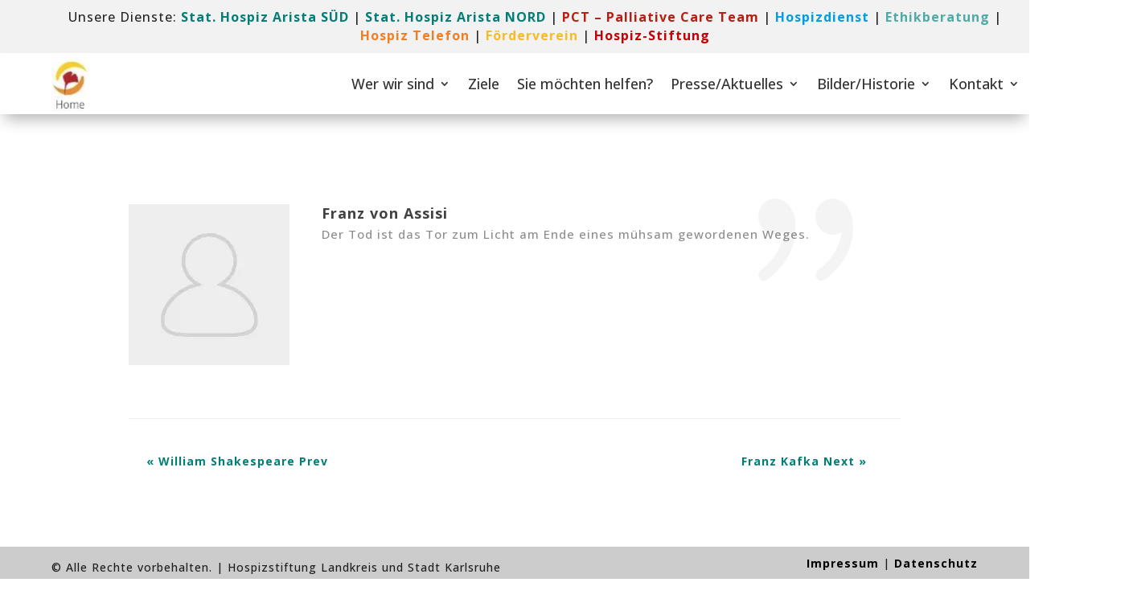

--- FILE ---
content_type: text/css
request_url: https://cdn-cokdh.nitrocdn.com/PtVywyeCnTAItUDOgeGWqfGLqEhHpvhV/assets/static/optimized/rev-0064bf2/www.hospizstiftung-karlsruhe.de/combinedCss/nitro-min-noimport-c0923f63444e4d09dee2be158b8161e3-stylesheet.css
body_size: 9748
content:
div[class^=next_b3_testimonial_grid_slider_swiper_].swiper-button-next:after,div[class^=prev_b3_testimonial_grid_slider_swiper_].swiper-button-prev:after{display:none;}.et-fb-modal-settings--modules_all .et_fb_b3_testimonial_grid_slider{background-color:#677482 !important;color:#b5bdc4 !important;}.et-fb-modal-settings--modules_all .et_fb_b3_testimonial_grid_slider:hover{background-color:#677482 !important;color:#fff !important;}.et-fb-modal-settings--modules_all .et_fb_b3_testimonial_grid_slider:before,.et_pb_saved_layouts_list .et_fb_b3_testimonial_grid_slider:before{content:"*" !important;}#et-boc .et_pb_b3_testimonial_grid_slider .swiper-pagination{text-align:center;}#et-boc .et_pb_testimonial_slider .swiper-pagination{text-align:center;}.et-fb-modal-settings--modules_all .et_fb_testimonial_slider{background-color:#677482 !important;color:#b5bdc4 !important;}.et-fb-modal-settings--modules_all .et_fb_testimonial_slider:hover{background-color:#677482 !important;color:#fff !important;}.et-fb-modal-settings--modules_all .et_fb_testimonial_slider:before,.et_pb_saved_layouts_list .et_fb_testimonial_slider:before{content:"*" !important;}.et-fb-modal-settings--modules_all .et_fb_b3_testimonial_archive{background-color:#677482 !important;color:#b5bdc4 !important;}.et-fb-modal-settings--modules_all .et_fb_b3_testimonial_archive:hover{background-color:#677482 !important;color:#fff !important;}.et-fb-modal-settings--modules_all .et_fb_b3_testimonial_archive:before,.et_pb_saved_layouts_list .et_fb_b3_testimonial_archive:before{content:"*" !important;}:root{--swiper-theme-color:#007aff;}.swiper-container{margin-left:auto;margin-right:auto;position:relative;overflow:hidden;list-style:none;padding:0;z-index:1;}.swiper-container-vertical>.swiper-wrapper{flex-direction:column;}.swiper-wrapper{position:relative;width:100%;height:100%;z-index:1;display:flex;transition-property:transform;box-sizing:content-box;}.swiper-container-android .swiper-slide,.swiper-wrapper{transform:translate3d(0px,0,0);}.swiper-container-multirow>.swiper-wrapper{flex-wrap:wrap;}.swiper-container-multirow-column>.swiper-wrapper{flex-wrap:wrap;flex-direction:column;}.swiper-container-free-mode>.swiper-wrapper{transition-timing-function:ease-out;margin:0 auto;}.swiper-slide{flex-shrink:0;width:100%;height:100%;position:relative;transition-property:transform;}.swiper-slide-invisible-blank{visibility:hidden;}.swiper-container-autoheight,.swiper-container-autoheight .swiper-slide{height:auto;}.swiper-container-autoheight .swiper-wrapper{align-items:flex-start;transition-property:transform,height;}.swiper-container-3d{perspective:1200px;}.swiper-container-3d .swiper-cube-shadow,.swiper-container-3d .swiper-slide,.swiper-container-3d .swiper-slide-shadow-bottom,.swiper-container-3d .swiper-slide-shadow-left,.swiper-container-3d .swiper-slide-shadow-right,.swiper-container-3d .swiper-slide-shadow-top,.swiper-container-3d .swiper-wrapper{transform-style:preserve-3d;}.swiper-container-3d .swiper-slide-shadow-bottom,.swiper-container-3d .swiper-slide-shadow-left,.swiper-container-3d .swiper-slide-shadow-right,.swiper-container-3d .swiper-slide-shadow-top{position:absolute;left:0;top:0;width:100%;height:100%;pointer-events:none;z-index:10;}.swiper-container-3d .swiper-slide-shadow-left{background-image:linear-gradient(to left,rgba(0,0,0,.5),rgba(0,0,0,0));}.swiper-container-3d .swiper-slide-shadow-right{background-image:linear-gradient(to right,rgba(0,0,0,.5),rgba(0,0,0,0));}.swiper-container-3d .swiper-slide-shadow-top{background-image:linear-gradient(to top,rgba(0,0,0,.5),rgba(0,0,0,0));}.swiper-container-3d .swiper-slide-shadow-bottom{background-image:linear-gradient(to bottom,rgba(0,0,0,.5),rgba(0,0,0,0));}.swiper-container-css-mode>.swiper-wrapper{overflow:auto;scrollbar-width:none;-ms-overflow-style:none;}.swiper-container-css-mode>.swiper-wrapper::-webkit-scrollbar{display:none;}.swiper-container-css-mode>.swiper-wrapper>.swiper-slide{scroll-snap-align:start start;}.swiper-container-horizontal.swiper-container-css-mode>.swiper-wrapper{scroll-snap-type:x mandatory;}.swiper-container-vertical.swiper-container-css-mode>.swiper-wrapper{scroll-snap-type:y mandatory;}:root{--swiper-navigation-size:44px;}.swiper-button-next,.swiper-button-prev{position:absolute;top:50%;width:calc(var(--swiper-navigation-size) / 44 * 27);height:var(--swiper-navigation-size);margin-top:calc(-1 * var(--swiper-navigation-size) / 2);z-index:10;cursor:pointer;display:flex;align-items:center;justify-content:center;color:var(--swiper-navigation-color,var(--swiper-theme-color));}.swiper-button-next.swiper-button-disabled,.swiper-button-prev.swiper-button-disabled{opacity:.35;cursor:auto;pointer-events:none;}.swiper-button-next:after,.swiper-button-prev:after{font-family:swiper-icons;font-size:var(--swiper-navigation-size);text-transform:none !important;text-transform:none;letter-spacing:0;font-variant:initial;line-height:1;}.swiper-button-prev,.swiper-container-rtl .swiper-button-next{left:10px;right:auto;}.swiper-button-prev:after,.swiper-container-rtl .swiper-button-next:after{content:"prev";}.swiper-button-next,.swiper-container-rtl .swiper-button-prev{right:10px;left:auto;}.swiper-button-next:after,.swiper-container-rtl .swiper-button-prev:after{content:"next";}.swiper-button-next.swiper-button-white,.swiper-button-prev.swiper-button-white{--swiper-navigation-color:#fff;}.swiper-button-next.swiper-button-black,.swiper-button-prev.swiper-button-black{--swiper-navigation-color:#000;}.swiper-button-lock{display:none;}.swiper-pagination{position:absolute;text-align:center;transition:.3s opacity;transform:translate3d(0,0,0);z-index:10;}.swiper-pagination.swiper-pagination-hidden{opacity:0;}.swiper-container-horizontal>.swiper-pagination-bullets,.swiper-pagination-custom,.swiper-pagination-fraction{bottom:10px;left:0;width:100%;}.swiper-pagination-bullets-dynamic{overflow:hidden;font-size:0;}.swiper-pagination-bullets-dynamic .swiper-pagination-bullet{transform:scale(.33);position:relative;}.swiper-pagination-bullets-dynamic .swiper-pagination-bullet-active{transform:scale(1);}.swiper-pagination-bullets-dynamic .swiper-pagination-bullet-active-main{transform:scale(1);}.swiper-pagination-bullets-dynamic .swiper-pagination-bullet-active-prev{transform:scale(.66);}.swiper-pagination-bullets-dynamic .swiper-pagination-bullet-active-prev-prev{transform:scale(.33);}.swiper-pagination-bullets-dynamic .swiper-pagination-bullet-active-next{transform:scale(.66);}.swiper-pagination-bullets-dynamic .swiper-pagination-bullet-active-next-next{transform:scale(.33);}.swiper-pagination-bullet{width:8px;height:8px;display:inline-block;border-radius:100%;background:#000;opacity:.2;}button.swiper-pagination-bullet{border:none;margin:0;padding:0;box-shadow:none;-webkit-appearance:none;-moz-appearance:none;appearance:none;}.swiper-pagination-clickable .swiper-pagination-bullet{cursor:pointer;}.swiper-pagination-bullet-active{opacity:1;background:var(--swiper-pagination-color,var(--swiper-theme-color));}.swiper-container-vertical>.swiper-pagination-bullets{right:10px;top:50%;transform:translate3d(0px,-50%,0);}.swiper-container-vertical>.swiper-pagination-bullets .swiper-pagination-bullet{margin:6px 0;display:block;}.swiper-container-vertical>.swiper-pagination-bullets.swiper-pagination-bullets-dynamic{top:50%;transform:translateY(-50%);width:8px;}.swiper-container-vertical>.swiper-pagination-bullets.swiper-pagination-bullets-dynamic .swiper-pagination-bullet{display:inline-block;transition:.2s transform,.2s top;}.swiper-container-horizontal>.swiper-pagination-bullets .swiper-pagination-bullet{margin:0 4px;}.swiper-container-horizontal>.swiper-pagination-bullets.swiper-pagination-bullets-dynamic{left:50%;transform:translateX(-50%);white-space:nowrap;}.swiper-container-horizontal>.swiper-pagination-bullets.swiper-pagination-bullets-dynamic .swiper-pagination-bullet{transition:.2s transform,.2s left;}.swiper-container-horizontal.swiper-container-rtl>.swiper-pagination-bullets-dynamic .swiper-pagination-bullet{transition:.2s transform,.2s right;}.swiper-pagination-progressbar{background:rgba(0,0,0,.25);position:absolute;}.swiper-pagination-progressbar .swiper-pagination-progressbar-fill{background:var(--swiper-pagination-color,var(--swiper-theme-color));position:absolute;left:0;top:0;width:100%;height:100%;transform:scale(0);transform-origin:left top;}.swiper-container-rtl .swiper-pagination-progressbar .swiper-pagination-progressbar-fill{transform-origin:right top;}.swiper-container-horizontal>.swiper-pagination-progressbar,.swiper-container-vertical>.swiper-pagination-progressbar.swiper-pagination-progressbar-opposite{width:100%;height:4px;left:0;top:0;}.swiper-container-horizontal>.swiper-pagination-progressbar.swiper-pagination-progressbar-opposite,.swiper-container-vertical>.swiper-pagination-progressbar{width:4px;height:100%;left:0;top:0;}.swiper-pagination-white{--swiper-pagination-color:#fff;}.swiper-pagination-black{--swiper-pagination-color:#000;}.swiper-pagination-lock{display:none;}.swiper-scrollbar{border-radius:10px;position:relative;-ms-touch-action:none;background:rgba(0,0,0,.1);}.swiper-container-horizontal>.swiper-scrollbar{position:absolute;left:1%;bottom:3px;z-index:50;height:5px;width:98%;}.swiper-container-vertical>.swiper-scrollbar{position:absolute;right:3px;top:1%;z-index:50;width:5px;height:98%;}.swiper-scrollbar-drag{height:100%;width:100%;position:relative;background:rgba(0,0,0,.5);border-radius:10px;left:0;top:0;}.swiper-scrollbar-cursor-drag{cursor:move;}.swiper-scrollbar-lock{display:none;}.swiper-zoom-container{width:100%;height:100%;display:flex;justify-content:center;align-items:center;text-align:center;}.swiper-zoom-container>canvas,.swiper-zoom-container>img,.swiper-zoom-container>svg{max-width:100%;max-height:100%;object-fit:contain;}.swiper-slide-zoomed{cursor:move;}.swiper-lazy-preloader{width:42px;height:42px;position:absolute;left:50%;top:50%;margin-left:-21px;margin-top:-21px;z-index:10;transform-origin:50%;animation:swiper-preloader-spin 1s infinite linear;box-sizing:border-box;border:4px solid var(--swiper-preloader-color,var(--swiper-theme-color));border-radius:50%;border-top-color:transparent;}.swiper-lazy-preloader-white{--swiper-preloader-color:#fff;}.swiper-lazy-preloader-black{--swiper-preloader-color:#000;}@keyframes swiper-preloader-spin{100%{transform:rotate(360deg);}}.swiper-container .swiper-notification{position:absolute;left:0;top:0;pointer-events:none;opacity:0;z-index:-1000;}.swiper-container-fade.swiper-container-free-mode .swiper-slide{transition-timing-function:ease-out;}.swiper-container-fade .swiper-slide{pointer-events:none;transition-property:opacity;}.swiper-container-fade .swiper-slide .swiper-slide{pointer-events:none;}.swiper-container-fade .swiper-slide-active,.swiper-container-fade .swiper-slide-active .swiper-slide-active{pointer-events:auto;}.swiper-container-cube{overflow:visible;}.swiper-container-cube .swiper-slide{pointer-events:none;-webkit-backface-visibility:hidden;backface-visibility:hidden;z-index:1;visibility:hidden;transform-origin:0 0;width:100%;height:100%;}.swiper-container-cube .swiper-slide .swiper-slide{pointer-events:none;}.swiper-container-cube.swiper-container-rtl .swiper-slide{transform-origin:100% 0;}.swiper-container-cube .swiper-slide-active,.swiper-container-cube .swiper-slide-active .swiper-slide-active{pointer-events:auto;}.swiper-container-cube .swiper-slide-active,.swiper-container-cube .swiper-slide-next,.swiper-container-cube .swiper-slide-next+.swiper-slide,.swiper-container-cube .swiper-slide-prev{pointer-events:auto;visibility:visible;}.swiper-container-cube .swiper-slide-shadow-bottom,.swiper-container-cube .swiper-slide-shadow-left,.swiper-container-cube .swiper-slide-shadow-right,.swiper-container-cube .swiper-slide-shadow-top{z-index:0;-webkit-backface-visibility:hidden;backface-visibility:hidden;}.swiper-container-cube .swiper-cube-shadow{position:absolute;left:0;bottom:0px;width:100%;height:100%;background:#000;opacity:.6;-webkit-filter:blur(50px);filter:blur(50px);z-index:0;}.swiper-container-flip{overflow:visible;}.swiper-container-flip .swiper-slide{pointer-events:none;-webkit-backface-visibility:hidden;backface-visibility:hidden;z-index:1;}.swiper-container-flip .swiper-slide .swiper-slide{pointer-events:none;}.swiper-container-flip .swiper-slide-active,.swiper-container-flip .swiper-slide-active .swiper-slide-active{pointer-events:auto;}.swiper-container-flip .swiper-slide-shadow-bottom,.swiper-container-flip .swiper-slide-shadow-left,.swiper-container-flip .swiper-slide-shadow-right,.swiper-container-flip .swiper-slide-shadow-top{z-index:0;-webkit-backface-visibility:hidden;backface-visibility:hidden;}div[class^="ts_next_testi_"].swiper-button-next:after,div[class^="ts_prev_testi_"].swiper-button-prev:after,div[class^="prev_b3_testimonial_grid_slider_swiper_"].swiper-button-prev:after,div[class^="next_b3_testimonial_grid_slider_swiper_"].swiper-button-next:after{display:none;}.et-db .b3testimonialgridslider_main,#et-boc .b3testimonialgridslider_main{position:relative;}.et-db .b3testimonialgridslider_main  .swiper-button-prev,#et-boc .b3testimonialgridslider_main  .swiper-button-prev{left:-40px;font-family:"ETmodules" !important;}.et-db .b3testimonialgridslider_main .swiper-button-next,#et-boc .b3testimonialgridslider_main .swiper-button-next{right:-40px;font-family:"ETmodules" !important;}.et-db .b3testimonialgridslider_main .swiper-button-prev,#et-boc .swiper-button-next,#et-boc .b3testimonialgridslider_main .swiper-button-prev,#et-boc .swiper-button-next{top:45%;}.et-db .b3testimonialgridslider_main .b3testimonialgridslider .swiper-wrapper,#et-boc .b3testimonialgridslider_main .b3testimonialgridslider .swiper-wrapper{margin-bottom:85px;}.et-db .b3testimonialgridslider_main .ps_pagination .swiper-pagination-bullet,#et-boc .b3testimonialgridslider_main .ps_pagination .swiper-pagination-bullet{width:15px;height:15px;}.et-db .b3testimonialgridslider_main .swiper-pagination-bullet.swiper-pagination-bullet-active,#et-boc .b3testimonialgridslider_main .swiper-pagination-bullet.swiper-pagination-bullet-active{background:#a9b5bd none repeat scroll 0 0;}.et-db .b3testimonialgridslider_main .swiper-pagination-bullet,#et-boc .b3testimonialgridslider_main .swiper-pagination-bullet{border-radius:100%;}.et-db .b3testimonialgridslider_main .swiper-container-horizontal>.swiper-pagination-bullets .swiper-pagination-bullet,#et-boc .b3testimonialgridslider_main .swiper-container-horizontal>.swiper-pagination-bullets .swiper-pagination-bullet{margin:0 4px;}.et-db .b3testimonialgridslider_main .swiper-pagination-bullet,#et-boc .b3testimonialgridslider_main .swiper-pagination-bullet{background:#909eab none repeat scroll 0 0;}.et-db .b3testimonialgridslider_main .swiper-button-next,#et-boc .b3testimonialgridslider_main .swiper-button-next,.et-db .b3testimonialgridslider_main .swiper-button-prev,#et-boc .b3testimonialgridslider_main .swiper-button-prev,.et-db .b3testimonialgridslider_main .swiper-container-rtl .swiper-button-prev,#et-boc .b3testimonialgridslider_main .swiper-container-rtl .swiper-button-prev,.et-db .b3testimonialgridslider_main .swiper-container-rtl .swiper-button-next,#et-boc .b3testimonialgridslider_main .swiper-container-rtl .swiper-button-next{fill:#a9b5bd;}.et-db .b3testimonialgridslider_main .swiper-button-next,#et-boc .b3testimonialgridslider_main .swiper-button-next,.et-db .b3testimonialgridslider_main .swiper-container-rtl .swiper-button-next,#et-boc .b3testimonialgridslider_main .swiper-container-rtl .swiper-button-next,.et-db .b3testimonialgridslider_main .swiper-button-prev,#et-boc .b3testimonialgridslider_main .swiper-button-prev,.et-db .b3testimonialgridslider_main .swiper-container-rtl .swiper-button-prev,#et-boc .b3testimonialgridslider_main .swiper-container-rtl .swiper-button-prev{background-image:none !important;width:auto !important;height:auto !important;}.et-db .b3testimonialgridslider_main .swiper-button-next.nitro-lazy,#et-boc .b3testimonialgridslider_main .swiper-button-next.nitro-lazy,.et-db .b3testimonialgridslider_main .swiper-container-rtl .swiper-button-next.nitro-lazy,#et-boc .b3testimonialgridslider_main .swiper-container-rtl .swiper-button-next.nitro-lazy,.et-db .b3testimonialgridslider_main .swiper-button-prev.nitro-lazy,#et-boc .b3testimonialgridslider_main .swiper-button-prev.nitro-lazy,.et-db .b3testimonialgridslider_main .swiper-container-rtl .swiper-button-prev.nitro-lazy,#et-boc .b3testimonialgridslider_main .swiper-container-rtl .swiper-button-prev.nitro-lazy{background-image:none !important;}.et-db .b3testimonialgridslider_main .testi_readmore a.testi_readmore_a,#et-boc .b3testimonialgridslider_main .testi_readmore a.testi_readmore_a{font-style:italic;}.b3testimonialgridslider_quote:before{position:absolute;font-family:"ETmodules";color:#000;top:70px;left:0px;background:none !important;font-size:300px;content:"{";font-style:normal;}@media only screen and (max-width: 768px){.b3testimonialgridslider_quote:before{top:40px;font-size:150px;}.swiper-button-prev,.swiper-button-next{top:40%;}.swiper-button-prev{left:-30px;}.swiper-button-next{right:-30px;}}.et-db .b3testimonialgridslider_image,#et-boc .b3testimonialgridslider_image{display:inline-block;margin-right:25px;}.et-db .et_pb_b3_testimonial_grid_slider .b3testimonialgridslider_testimonial_text,#et-boc .et_pb_b3_testimonial_grid_slider .b3testimonialgridslider_testimonial_text{font-size:15px;line-height:1.8em;position:relative;color:#8d8d8d;margin-bottom:20px;text-align:center;}.et-db .et_pb_b3_testimonial_grid_slider .b3testimonialgridslider_testimonial_text .et_pb_section,#et-boc .et_pb_b3_testimonial_grid_slider .b3testimonialgridslider_testimonial_text .et_pb_section{margin:0;padding:0px;}.et-db .et_pb_b3_testimonial_grid_slider .b3testimonialgridslider_testimonial_text .et_pb_section .et_pb_row,#et-boc .et_pb_b3_testimonial_grid_slider .b3testimonialgridslider_testimonial_text .et_pb_section .et_pb_row{padding:0px;}.et-db .et_pb_b3_testimonial_grid_slider .b3testimonialgridslider_testimonial_name,#et-boc .et_pb_b3_testimonial_grid_slider .b3testimonialgridslider_testimonial_name,.et-db .et_pb_b3_testimonial_grid_slider .b3testimonialgridslider_testimonial_company_name,#et-boc .et_pb_b3_testimonial_grid_slider .b3testimonialgridslider_testimonial_company_name{font-weight:bold;font-size:18px;display:block;color:#424242;text-align:center;}.et-db .et_pb_b3_testimonial_grid_slider .b3testimonialgridslider_testimonial_company_name,#et-boc .et_pb_b3_testimonial_grid_slider .b3testimonialgridslider_testimonial_company_name{margin-bottom:15px;}.et-db .et_pb_b3_testimonial_grid_slider .b3testimonialgridslider_testimonial_company_name,#et-boc .et_pb_b3_testimonial_grid_slider .b3testimonialgridslider_testimonial_company_name,#et-boc .b3testimonialgridslider_testimonial_company_name a{font-weight:bold;font-size:15px;}.et-db .coverflow_box_on .swiper-container-3d,#et-boc .coverflow_box_on .swiper-container-3d{padding:35px 0;}.et-db .coverflow_box_off .b3testimonialgridslider_grid,#et-boc .coverflow_box_off .b3testimonialgridslider_grid,.et-db .coverflow_box_on .swiper-slide,#et-boc .coverflow_box_on .swiper-slide{border:1px solid #dfdfdf;}.et-db .b3testimonialgridslider_grid,.et-db #et-boc .b3testimonialgridslider_grid{padding:25px 25px;border-radius:5px;}.et-db .b3testimonialgridslider_grid article,#et-boc .b3testimonialgridslider_grid article{position:relative;}.et-db .b3testimonialgridslider_grid article .b3testimonialgridslider_quote.b3testimonialgridslider_grid_quote:before,#et-boc .et-db .b3testimonialgridslider_grid article .b3testimonialgridslider_quote.b3testimonialgridslider_grid_quote:before{font-size:90px;}.et-db .b3testimonialgridslider_grid .b3_archive_testimonial_name,#et-boc .b3testimonialgridslider_grid .b3_archive_testimonial_name{display:block;margin-top:25px;}.et-db .et_pb_b3_testimonial_grid_slider .b3testimonialgridslider_testimonial_center,#et-boc .et_pb_b3_testimonial_grid_slider .b3testimonialgridslider_testimonial_center{text-align:center;}.et-db .et_pb_b3_testimonial_grid_slider .b3testimonialgridslider_image,#et-boc .et_pb_b3_testimonial_grid_slider .b3testimonialgridslider_image{width:100%;margin-right:0;margin-bottom:15px;}.et-db .et_pb_b3_testimonial_grid_slider .b3testimonialgridslider_image img,#et-boc .et_pb_b3_testimonial_grid_slider .b3testimonialgridslider_image img{border-radius:100px;width:105px;height:105px;border-style:solid;}.et-db .b3testimonialgridslider_grid article .b3testimonialgridslider_quote.b3testimonialgridslider_grid_quote.quote_icon_class::before,#et-boc .b3testimonialgridslider_grid article .b3testimonialgridslider_quote.b3testimonialgridslider_grid_quote.quote_icon_class::before{left:-25px;top:0px;}@media screen and (max-width: 360px){.et-db .b3testimonialgridslider_grid article .b3testimonialgridslider_quote.b3testimonialgridslider_grid_quote::before,#et-boc .b3testimonialgridslider_grid article .b3testimonialgridslider_quote.b3testimonialgridslider_grid_quote::before{left:-25px;}}.b3testimonialgridslider_main [class^="icon-"],.b3testimonialgridslider_main [class*=" icon-"]{font-family:"TS-Custom-Font" !important;speak:none;font-style:normal;font-weight:normal;font-variant:normal;text-transform:none;line-height:1;-webkit-font-smoothing:antialiased;-moz-osx-font-smoothing:grayscale;}.b3testimonialgridslider_main .icon-star-solid:before{content:"î¤€";font-family:"TS-Custom-Font" !important;}.b3testimonialgridslider_main .b3-back-stars.b3star_style1 .icon-star-solid:before{opacity:.5;}.b3testimonialgridslider_main .b3-front-stars.b3star_style1 .icon-star-solid:before{opacity:1;}.b3testimonialgridslider_main .icon-star-outline:before{content:"î¤";font-family:"TS-Custom-Font" !important;}.b3testimonialgridslider_main .icon-star-rounded-solid:before{content:"î¤‚";font-family:"TS-Custom-Font" !important;}.b3testimonialgridslider_main .b3-back-stars.b3star_style1 .icon-star-rounded-solid:before{opacity:.5;}.b3testimonialgridslider_main .b3-front-stars.b3star_style1 .icon-star-rounded-solid:before{opacity:1;}.b3testimonialgridslider_main .icon-star-rounded-outline:before{content:"î¤ƒ";font-family:"TS-Custom-Font" !important;}.b3testimonialgridslider_main .icon-star-box:before{content:"î¤„";font-family:"TS-Custom-Font" !important;}.b3testimonialgridslider_main .b3-back-stars.b3star_style1 .icon-star-box:before{opacity:.3;}.b3testimonialgridslider_main .b3-front-stars.b3star_style1 .icon-star-box:before{opacity:1;}.b3testimonialgridslider_main .b3-star-rating.b3star_style1 .b3-front-stars i,.b3-star-rating.b3star_style1 .b3-back-stars i{font-size:2em;font-style:normal;}.b3testimonialgridslider_main .b3-star-rating.b3star_style1{display:flex;align-items:center;justify-content:center;margin-bottom:20px;}.b3testimonialgridslider_main .b3star_style1 .b3-back-stars{display:flex;color:#ffbc0b;position:relative;}.b3testimonialgridslider_main .b3star_style1 .b3-front-stars{display:flex;color:#ffbc0b;overflow:hidden;position:absolute;top:0;}.b3testimonialgridslider_main .b3-star-rating.b3star_style2 .b3-front-stars i,.b3-star-rating.b3star_style2 .b3-back-stars i{font-size:2em;}.b3testimonialgridslider_main .b3-star-rating.b3star_style2{display:flex;align-items:center;justify-content:center;margin-bottom:20px;}.b3testimonialgridslider_main .b3star_style2 .b3-back-stars{display:flex;color:#ccc;position:relative;}.b3testimonialgridslider_main .b3star_style2 .b3-front-stars{display:flex;color:#ffbc0b;overflow:hidden;position:absolute;top:0;}.b3testimonialgridslider_main .b3-star-rating-list.b3-star-rating{align-items:left;justify-content:left;}.b3testimonialgridslider_main.b3_quote_icon_qstyle1 .b3testimonialgridslider_quote:before{content:"î¤…";font-family:"TS-Custom-Font" !important;}.b3testimonialgridslider_main.b3_quote_icon_qstyle2 .b3testimonialgridslider_quote:before{content:"î¤†";font-family:"TS-Custom-Font" !important;}.b3testimonialgridslider_main.b3_quote_icon_qstyle3 .b3testimonialgridslider_quote:before{content:"î¤‡";font-family:"TS-Custom-Font" !important;}.b3testimonialgridslider_main.b3_quote_icon_qstyle4 .b3testimonialgridslider_quote:before{content:"î¤ˆ";font-family:"TS-Custom-Font" !important;}.b3testimonialgridslider_main.b3_quote_icon_qstyle5 .b3testimonialgridslider_quote:before{content:"î¤‰";font-family:"TS-Custom-Font" !important;}.b3testimonialgridslider_main.b3_quote_icon_qstyle6 .b3testimonialgridslider_quote:before{content:"î¤Š";font-family:"TS-Custom-Font" !important;}.b3testimonialgridslider_main.b3_quote_icon_qstyle7 .b3testimonialgridslider_quote:before{content:"î¤’";font-family:"TS-Custom-Font" !important;}.b3testimonialgridslider_main.b3_quote_icon_qstyle8 .b3testimonialgridslider_quote:before{content:"î¤“";font-family:"TS-Custom-Font" !important;}.b3testimonialgridslider_main.b3_quote_icon_qstyle9 .b3testimonialgridslider_quote:before{content:"î¤”";font-family:"TS-Custom-Font" !important;}.b3testimonialgridslider_main.b3_quote_icon_qstyle10 .b3testimonialgridslider_quote:before{content:"î¤•";font-family:"TS-Custom-Font" !important;}.b3testimonialgridslider_main.b3_quote_icon_qstyle11 .b3testimonialgridslider_quote:before{content:"î¤–";font-family:"TS-Custom-Font" !important;}.b3testimonialgridslider_main.b3_quote_icon_qstyle12 .b3testimonialgridslider_quote:before{content:"î¤—";font-family:"TS-Custom-Font" !important;}.b3testimonialgridslider_main.b3_quote_icon_qstyle13 .b3testimonialgridslider_quote:before{content:"î¤˜";font-family:"TS-Custom-Font" !important;}.b3testimonialgridslider_main.b3_quote_icon_qstyle14 .b3testimonialgridslider_quote:before{content:"î¤™";font-family:"TS-Custom-Font" !important;}.b3testimonialgridslider_main.b3_quote_icon_qstyle15 .b3testimonialgridslider_quote:before{content:"î¤š";font-family:"TS-Custom-Font" !important;}.et_pb_b3_testimonial_grid_slider .swiper-button-prev:before{content:"4";font-family:"ETmodules" !important;font-size:48px;}.et_pb_b3_testimonial_grid_slider .swiper-button-next:before{content:"5";font-family:"ETmodules" !important;font-size:48px;}.et_pb_b3_testimonial_grid_slider .swiper-button-next:before,.et_pb_b3_testimonial_grid_slider .swiper-button-prev:before{content:attr(data-icon);font-family:"ETmodules";}.et-db .b3_gs_arrow_hover .swiper-button-next,#et-boc .b3_gs_arrow_hover .swiper-button-next,.b3_gs_arrow_hover .swiper-button-prev{opacity:0;-webkit-transition:all .2s ease-in-out;-moz-transition:all .2s ease-in-out;transition:all .2s ease-in-out;}.et-db .b3_gs_arrow_hover .swiper-button-next,#et-boc .b3_gs_arrow_hover .swiper-button-next{right:-80px;}.et-db .b3_gs_arrow_hover .swiper-button-prev,#et-boc .b3_gs_arrow_hover .swiper-button-prev{left:-80px;}.et-db .b3_gs_arrow_hover:hover .swiper-button-next,#et-boc .b3_gs_arrow_hover:hover .swiper-button-next,.b3_gs_arrow_hover:hover .swiper-button-prev{opacity:1;}.et-db .b3_gs_arrow_hover:hover .swiper-button-next,#et-boc .b3_gs_arrow_hover:hover .swiper-button-next{right:-40px;}.et-db .b3_gs_arrow_hover:hover .swiper-button-prev,#et-boc .b3_gs_arrow_hover:hover .swiper-button-prev{left:-40px;}.et-db .et_pb_b3_testimonial_grid_slider .swiper-wrapper,#et-boc .et_pb_b3_testimonial_grid_slider .swiper-wrapper{transition-property:transform;}.et-db .et_pb_b3_testimonial_grid_slider .swiper-pagination,#et-boc .et_pb_b3_testimonial_grid_slider .swiper-pagination{text-align:center;}.et-fb-modal__support-notice{display:none}.et-fb-modal-settings--modules_all .et_fb_testimonial_slider,.et-fb-modal-settings--modules_all .et_fb_b3_testimonial_archive,.et-fb-modal-settings--modules_all .et_fb_b3_testimonial_grid_slider{background-color:#677482 !important;color:#b5bdc4 !important}.et-fb-modal-settings--modules_all .et_fb_testimonial_slider:hover,.et-fb-modal-settings--modules_all .et_fb_b3_testimonial_archive:hover,.et-fb-modal-settings--modules_all .et_fb_b3_testimonial_grid_slider:hover{background-color:#677482 !important;color:#fff !important}.et-fb-modal-settings--modules_all .et_fb_testimonial_slider:before,.et_pb_saved_layouts_list .et_fb_testimonial_slider:before,.et-fb-modal-settings--modules_all .et_fb_b3_testimonial_archive:before,.et_pb_saved_layouts_list .et_fb_b3_testimonial_archive:before,.et-fb-modal-settings--modules_all .et_fb_b3_testimonial_grid_slider:before,.et_pb_saved_layouts_list .et_fb_b3_testimonial_grid_slider:before{content:"*"}.et-db .et_pb_testimonial_slider .swiper-pagination,#et-boc .et_pb_testimonial_slider .swiper-pagination{text-align:center}.et_pb_testimonial_slider [class^="icon-"],.et_pb_testimonial_slider [class*=" icon-"]{font-family:"TS-Custom-Font" !important;speak:none;font-style:normal;font-weight:normal;font-variant:normal;text-transform:none;line-height:1;-webkit-font-smoothing:antialiased;-moz-osx-font-smoothing:grayscale}.et_pb_testimonial_slider .icon-star-solid:before{content:"î¤€";font-family:"TS-Custom-Font" !important}.et_pb_testimonial_slider .b3-back-stars.b3star_style1 .icon-star-solid:before{opacity:.5}.et_pb_testimonial_slider .b3-front-stars.b3star_style1 .icon-star-solid:before{opacity:1}.et_pb_testimonial_slider .icon-star-outline:before{content:"î¤";font-family:"TS-Custom-Font" !important}.et_pb_testimonial_slider .icon-star-rounded-solid:before{content:"î¤‚";font-family:"TS-Custom-Font" !important}.et_pb_testimonial_slider .b3-back-stars.b3star_style1 .icon-star-rounded-solid:before{opacity:.5}.et_pb_testimonial_slider .b3-front-stars.b3star_style1 .icon-star-rounded-solid:before{opacity:1}.et_pb_testimonial_slider .icon-star-rounded-outline:before{content:"î¤ƒ";font-family:"TS-Custom-Font" !important}.et_pb_testimonial_slider .icon-star-box:before{content:"î¤„";font-family:"TS-Custom-Font" !important}.et_pb_testimonial_slider .b3-back-stars.b3star_style1 .icon-star-box:before{opacity:.3}.et_pb_testimonial_slider .b3-front-stars.b3star_style1 .icon-star-box:before{opacity:1}.et_pb_slide_testi:before{z-index:-1;position:absolute;font-family:"ETmodules";color:#e8e8e8;top:50px;left:0px;background:none !important;font-size:300px;content:"{"}.et_pb_testimonial_slider.b3_quote_icon_qstyle1 .et_pb_slide_testi:before{content:"î¤…";font-family:"TS-Custom-Font" !important}.et_pb_testimonial_slider.b3_quote_icon_qstyle2 .et_pb_slide_testi:before{content:"î¤†";font-family:"TS-Custom-Font" !important}.et_pb_testimonial_slider.b3_quote_icon_qstyle3 .et_pb_slide_testi:before{content:"î¤‡";font-family:"TS-Custom-Font" !important}.et_pb_testimonial_slider.et_pb_testimonial_slider .b3_quote_icon_qstyle4 .et_pb_slide_testi:before{content:"î¤ˆ";font-family:"TS-Custom-Font" !important}.et_pb_testimonial_slider.b3_quote_icon_qstyle5 .et_pb_slide_testi:before{content:"î¤‰";font-family:"TS-Custom-Font" !important}.et_pb_testimonial_slider.b3_quote_icon_qstyle6 .et_pb_slide_testi:before{content:"î¤Š";font-family:"TS-Custom-Font" !important}.et_pb_testimonial_slider.b3_quote_icon_qstyle7 .et_pb_slide_testi:before{content:"î¤’";font-family:"TS-Custom-Font" !important}.et_pb_testimonial_slider.b3_quote_icon_qstyle8 .et_pb_slide_testi:before{content:"î¤“";font-family:"TS-Custom-Font" !important}.et_pb_testimonial_slider.b3_quote_icon_qstyle9 .et_pb_slide_testi:before{content:"î¤”";font-family:"TS-Custom-Font" !important}.et_pb_testimonial_slider.b3_quote_icon_qstyle10 .et_pb_slide_testi:before{content:"î¤•";font-family:"TS-Custom-Font" !important}.et_pb_testimonial_slider.b3_quote_icon_qstyle11 .et_pb_slide_testi:before{content:"î¤–";font-family:"TS-Custom-Font" !important}.et_pb_testimonial_slider.b3_quote_icon_qstyle12 .et_pb_slide_testi:before{content:"î¤—";font-family:"TS-Custom-Font" !important}.et_pb_testimonial_slider.b3_quote_icon_qstyle13 .et_pb_slide_testi:before{content:"î¤˜";font-family:"TS-Custom-Font" !important}.et_pb_testimonial_slider.b3_quote_icon_qstyle14 .et_pb_slide_testi:before{content:"î¤™";font-family:"TS-Custom-Font" !important}.et_pb_testimonial_slider.b3_quote_icon_qstyle15 .et_pb_slide_testi:before{content:"î¤š";font-family:"TS-Custom-Font" !important}@media only screen and (max-width: 768px){.et_pb_slides_testi:before{top:40px;font-size:150px}}.b3_ts_slider.et_pb_testimonial_slider:hover .swiper-button-prev{left:0px;opacity:1;font-family:"ETmodules" !important}.b3_ts_slider.et_pb_testimonial_slider:hover .swiper-button-next{right:0px;opacity:1;font-family:"ETmodules" !important}.b3_ts_slider.et_pb_testimonial_slider .swiper-button-prev{left:-22px}.b3_ts_slider.et_pb_testimonial_slider .swiper-button-next{right:-22px}.b3_ts_slider.et_pb_testimonial_slider .swiper-button-prev,.b3_ts_slider.et_pb_testimonial_slider .swiper-button-next{z-index:100;opacity:0;font-size:48px;-webkit-transition:all .2s ease-in-out;-moz-transition:all .2s ease-in-out;transition:all .2s ease-in-out;font-family:"ETmodules" !important}.et_pb_testimonial_slider:not(.b3_ts_slider) .swiper-button-prev.swiper-button-disabled,.et_pb_testimonial_slider:not(.b3_ts_slider) .swiper-button-next.swiper-button-disabled{opacity:1}.b3-star-rating.b3star_style1 .b3-front-stars i,.b3-star-rating.b3star_style1 .b3-back-stars i{font-size:1.5em}.b3-star-rating.b3star_style1{display:flex;align-items:center;justify-content:center;margin-bottom:20px}.b3star_style1 .b3-back-stars{display:flex;color:#ffbc0b;position:relative}.b3star_style1 .b3-front-stars{display:flex;color:#ffbc0b;overflow:hidden;position:absolute;top:0}.b3-star-rating.b3star_style2 .b3-front-stars i,.b3-star-rating.b3star_style2 .b3-back-stars i{font-size:2em}.b3-star-rating.b3star_style2{display:flex;align-items:center;justify-content:center;margin-bottom:20px}.b3star_style2 .b3-back-stars{display:flex;color:#ccc;position:relative}.b3star_style2 .b3-front-stars{display:flex;color:#ffbc0b;overflow:hidden;position:absolute;top:0}.b3-star-rating-list.b3-star-rating{align-items:left;justify-content:left}.et_pb_testimonial_slider .swiper-pagination-bullets,.et_divi_builder #et_builder_outer_content .et_pb_testimonial_slider .swiper-pagination-bullets{position:relative;bottom:10px}.et_pb_testimonial_slider.et_pb_slider_with_overlay .et_pb_slide_overlay_container{position:relative}.et_pb_slide_image_testi img,.et_pb_slide_image_testi_responsive img{background-color:#000 !important;background-size:contain;display:inline-block;margin-left:12px;margin-right:12px;text-indent:-9999px;transition:all .6s ease 0s}.et_pb_testimonial_slider .et_pb_slide_testi{box-shadow:none !important}.et-db .et_pb_testimonial_slider .et_pb_slide_description_testi,#et-boc .et_pb_testimonial_slider .et_pb_slide_description_testi{padding:0 0 60px;text-shadow:inherit}.et_pb_testimonial_slider .et_pb_slide_description_image{padding:0 0 25px;text-shadow:inherit}.et_pb_testimonial_slider .et_pb_slides_testi .et_pb_slide_testi{box-shadow:0 0 10px rgba(0,0,0,0) inset}.et_pb_testimonial_slider .et_pb_slide_content_testi{color:#9aa1a8;font-family:"Lora",Georgia,"Times New Roman",serif;font-size:20px;line-height:1.6em}.et_pb_testimonial_slider .et_pb_slide_testi .et_pb_slide_title_name{color:#0c283d}.et_pb_testimonial_slider .et_pb_slide_title_name{margin-top:20px}.et_pb_testimonial_slider .et_pb_slide_testi .company_name,.et_pb_testimonial_slider .et_pb_slide_testi .company_name a{color:#e3464b}.et_pb_testimonial_slider .swiper-pagination-bullets .swiper-pagination-bullet-active,.et_divi_builder #et_builder_outer_content .et_pb_testimonial_slider .swiper-pagination-bullets .swiper-pagination-bullet-active{filter:brightness(100%)}.et_pb_testimonial_slider .swiper-pagination-bullets span,.et_divi_builder #et_builder_outer_content .et_pb_testimonial_slider .swiper-pagination-bullets span{height:80px;width:80px;margin-left:10px;margin-right:10px;transition:all .6s ease 0s;-webkit-transition:all .6s ease 0s;-moz-transition:all .6s ease 0s;-o-transition:all .6s ease 0s;display:inline-block;text-indent:-9999px;filter:brightness(50%);border-radius:0;border-style:solid}.et_pb_testimonial_slider .swiper-pagination-bullets span:hover,.et_divi_builder #et_builder_outer_content .et_pb_testimonial_slider .swiper-pagination-bullets span:hover{filter:brightness(100%)}.et_pb_testimonial_slider .swiper-pagination-bullets .swiper-pagination-bullet-active,.et_divi_builder #et_builder_outer_content .et_pb_testimonial_slider .swiper-pagination-bullets .swiper-pagination-bullet-active{filter:brightness(100%);transform:translateY(-10px)}.et_pb_testimonial_slider.b3_ts_image_top_on .swiper-pagination-bullets .swiper-pagination-bullet-active,.et_divi_builder #et_builder_outer_content .et_pb_testimonial_slider.b3_ts_image_top_on .swiper-pagination-bullets .swiper-pagination-bullet-active{filter:brightness(100%);transform:translateY(-10px)}.et_pb_testimonial_slider{max-width:1280px;margin:auto}.et_pb_testimonial_slider.b3_content_animation .swiper-slide-active .et_pb_slide_description_testi{-webkit-animation-name:fadeIn;-moz-animation-name:fadeIn;-ms-animation-name:fadeIn;-o-animation-name:fadeIn;animation-name:fadeIn;-webkit-animation-duration:.6s;-moz-animation-duration:.6s;-ms-animation-duration:.6s;-o-animation-duration:.6s;animation-duration:.6s;-webkit-animation-timing-function:ease-in-out;-moz-animation-timing-function:ease-in-out;-ms-animation-timing-function:ease-in-out;-o-animation-timing-function:ease-in-out;animation-timing-function:ease-in-out;-webkit-animation-delay:.6s;-moz-animation-delay:.6s;-ms-animation-delay:.6s;-o-animation-delay:.6s;animation-delay:.6s;-webkit-animation-fill-mode:both;-moz-animation-fill-mode:both;-ms-animation-fill-mode:both;-o-animation-fill-mode:both;animation-fill-mode:both}.et_pb_testimonial_slider .et_pb_slide_image_testi_responsive{visibility:hidden;height:0}.et_pb_testimonial_slider.b3_content_animation .et_pb_slide_image_testi_responsive{-webkit-animation-name:fadeIn;-moz-animation-name:fadeIn;-ms-animation-name:fadeIn;-o-animation-name:fadeIn;animation-name:fadeIn;-webkit-animation-duration:.6s !important;-moz-animation-duration:.6s !important;-ms-animation-duration:.6s !important;-o-animation-duration:.6s !important;animation-duration:.8s !important;-webkit-animation-timing-function:ease-in-out !important;-moz-animation-timing-function:ease-in-out !important;-ms-animation-timing-function:ease-in-out !important;-o-animation-timing-function:ease-in-out !important;animation-timing-function:ease-in-out !important;-webkit-animation-delay:.7s !important;-moz-animation-delay:.7s !important;-ms-animation-delay:.7s !important;-o-animation-delay:.7s !important;animation-delay:.7s !important;-webkit-animation-fill-mode:both !important;-moz-animation-fill-mode:both !important;-ms-animation-fill-mode:both !important;-o-animation-fill-mode:both !important;animation-fill-mode:both !important}.et_pb_testimonial_slider .swiper-button-prev:before{content:"4";font-family:"ETmodules" !important;font-size:48px}.et_pb_testimonial_slider .swiper-button-next:before{content:"5";font-family:"ETmodules" !important;font-size:48px}.et_pb_testimonial_slider .swiper-button-next:before,.et_pb_testimonial_slider .swiper-button-prev:before{content:attr(data-icon);font-family:"ETmodules"}.et_pb_testimonial_slider .swiper-button-next:after,.et_pb_testimonial_slider .swiper-button-prev:after{content:none}.slide_image_top{margin-bottom:25px}.slide_image_top_div.et_pb_slide_testi:before{top:70px}.b3_ts_image_top_on.et_pb_testimonial_slider .swiper-pagination-bullets,.et_divi_builder #et_builder_outer_content .b3_ts_image_top_on.et_pb_testimonial_slider .swiper-pagination-bullets{bottom:-15px}@media only screen and (max-width : 980px){.et_pb_testimonial_slider .et_pb_slide_content_testi{font-size:20px !important;line-height:1.8em !important}}@media only screen and (max-width: 768px){.et_pb_testimonial_slider.client_image_class .swiper-pagination-bullets span,.et_divi_builder #et_builder_outer_content .et_pb_testimonial_slider.client_image_class .swiper-pagination-bullets span{height:80px !important;width:80px !important;margin-left:4px;margin-right:4px}.et-db .et_pb_testimonial_slider .et_pb_slide_description_testi,#et-boc .et_pb_testimonial_slider .et_pb_slide_description_testi{padding:0 0 20px !important;text-shadow:inherit}.et_pb_testimonial_slider.client_image_class  .et_pb_slide_title_name{margin-bottom:30px}.client_image_class.et_pb_single_client_image .et_pb_slides_testi{padding-bottom:0px}.et_pb_testimonial_slider .et_pb_slide_content_testi{font-size:16px !important}.et_pb_testimonial_slider .et_pb_slide_content_testi{line-height:1.6em !important}}@media only screen and (max-width: 767px){.et_pb_testimonial_slider .swiper-pagination-bullets,.et_divi_builder #et_builder_outer_content .et_pb_testimonial_slider .swiper-pagination-bullets{height:auto}}@media only screen and (max-width: 480px){.et_pb_testimonial_slider .et_pb_slide_content_testi{font-size:16px !important}}@media only screen and (max-width: 487px){.et_pb_testimonial_slider .et_pb_slide_content_testi{line-height:1.6em !important}}.single-testimonials.et_right_sidebar #main-content .container::before{content:inherit}.single-testimonials .et_pb_slide_title_name_testi{text-align:center;margin-bottom:50px}.single-testimonials .et_pb_slide_image_testi{text-align:center}.single-testimonials .company_name{color:#ed2d60}.et_pb_testimonial_slider .swiper-pagination{position:relative}.et_pb_testimonial_slider .swiper-pagination-bullet{cursor:pointer}.et-db .et_pb_testimonial_slider .et_pb_slide_testi,#et-boc .et_pb_testimonial_slider .et_pb_slide_testi{text-align:center;list-style:none !important}.et_pb_testimonial_slider .swiper-button-prev{left:0px}.et_pb_testimonial_slider .swiper-button-next{right:0}.et_pb_testimonial_slider.client_image_class .swiper-pagination-bullets span,.et_divi_builder #et_builder_outer_content .et_pb_testimonial_slider.client_image_class .swiper-pagination-bullets span{background-size:cover;background-repeat:no-repeat;background-position:center top}.et_pb_testimonial_slider.dot_nav_class .swiper-pagination-bullets span{height:15px !important;width:15px !important;margin-left:5px;margin-right:5px}.et_pb_testimonial_slider.dot_nav_class .et_pb_slide_description_testi{padding:0 0 50px}.et_pb_testimonial_slider.dot_nav_class_off .swiper-pagination-bullets{display:none}.et_pb_testimonial_slider.dot_nav_class_off .et_pb_slide_description_testi{padding:0px}@media only screen and (max-width: 768px){.et_pb_testimonial_slider.client_image_class .swiper-pagination-bullets,.et_divi_builder #et_builder_outer_content .et_pb_testimonial_slider.client_image_class .swiper-pagination-bullets{display:none !important}.et_pb_testimonial_slider.client_image_class .et_pb_slide_image_testi_responsive{visibility:visible;height:auto}}.et-db .et_pb_testimonial_slider .swiper-wrapper,#et-boc .et_pb_testimonial_slider .swiper-wrapper{transition-property:transform}#et-boc .et-fb-modal__support-notice,.et-db .et-fb-modal__support-notice{display:none}#et-boc .b3_archive_testimonial_loadmore_main,.et-db .b3_archive_testimonial_loadmore_main{text-align:center;display:block;clear:both}.et-db .b3_archive_testimonial_loadmore,#et-boc .b3_archive_testimonial_loadmore{width:auto;background:#ed2d60;color:#fff;display:inline-block;position:relative;-webkit-transition:padding .25s ease-in-out,width .25s ease-in-out;transition:padding .25s ease-in-out,width .25s ease-in-out;text-align:center;cursor:pointer}.et-db .b3_archive_testimonial_loadmore:hover,#et-boc .b3_archive_testimonial_loadmore:hover{background-color:rgba(237,45,96,.8);color:#fff}.et-db .infinite_loader,#et-boc .infinite_loader{display:none}.et-db .b3_archive_testimonial_loader,#et-boc .b3_archive_testimonial_loader{clear:both}.et-db .b3_archive_archive_pagination_loader,#et-boc .b3_archive_archive_pagination_loader{display:none}.et-db .loader-ellips,#et-boc .loader-ellips{font-size:20px;position:relative;width:4em;height:1em;margin:10px auto}.et-db .loader-ellips__dot,#et-boc .loader-ellips__dot{display:block;width:1em;height:1em;border-radius:.5em;background:#555;position:absolute;animation-duration:.5s;animation-timing-function:ease;animation-iteration-count:infinite}.et-db .loader-ellips__dot:nth-child(1),.loader-ellips__dot:nth-child(2),#et-boc .loader-ellips__dot:nth-child(1),.loader-ellips__dot:nth-child(2){left:0}.et-db .loader-ellips__dot:nth-child(3),#et-boc .loader-ellips__dot:nth-child(3){left:1.5em}.et-db .loader-ellips__dot:nth-child(4),#et-boc .loader-ellips__dot:nth-child(4){left:3em}@keyframes reveal{from{transform:scale(.001)}to{transform:scale(1)}}@keyframes slide{to{transform:translateX(1.5em)}}.et-db .loader-ellips__dot:nth-child(1),#et-boc .loader-ellips__dot:nth-child(1){animation-name:reveal}.et-db .loader-ellips__dot:nth-child(2),.loader-ellips__dot:nth-child(3),#et-boc .loader-ellips__dot:nth-child(2),.loader-ellips__dot:nth-child(3){animation-name:slide}.et-db .loader-ellips__dot:nth-child(4),#et-boc .loader-ellips__dot:nth-child(4){animation-name:reveal;animation-direction:reverse}.et-db #et-boc .b3_archive_testimonial_view [class^="icon-"],#et-boc .b3_archive_testimonial_view [class^="icon-"],.b3_archive_testimonial_view [class*=" icon-"]{font-family:"TS-Custom-Font" !important;font-style:normal;font-weight:normal;font-variant:normal;text-transform:none;line-height:1;-webkit-font-smoothing:antialiased;-moz-osx-font-smoothing:grayscale}.et-db .b3_archive_testimonial_view .icon-star-solid:before,#et-boc .b3_archive_testimonial_view .icon-star-solid:before{content:"î¤€";font-family:"TS-Custom-Font" !important}.et-db .b3_archive_testimonial_view .b3-back-stars.b3star_style1 .icon-star-solid:before,#et-boc .b3_archive_testimonial_view .b3-back-stars.b3star_style1 .icon-star-solid:before{opacity:.5}.et-db .b3_archive_testimonial_view .b3-front-stars.b3star_style1 .icon-star-solid:before,#et-boc .b3_archive_testimonial_view .b3-front-stars.b3star_style1 .icon-star-solid:before{opacity:1}.et-db .b3_archive_testimonial_view .icon-star-outline:before,#et-boc .b3_archive_testimonial_view .icon-star-outline:before{content:"î¤";font-family:"TS-Custom-Font" !important}.et-db .b3_archive_testimonial_view .icon-star-rounded-solid:before,#et-boc .b3_archive_testimonial_view .icon-star-rounded-solid:before{content:"î¤‚";font-family:"TS-Custom-Font" !important}.et-db .b3_archive_testimonial_view .b3-back-stars.b3star_style1 .icon-star-rounded-solid:before,#et-boc .b3_archive_testimonial_view .b3-back-stars.b3star_style1 .icon-star-rounded-solid:before{opacity:.5}.et-db .b3_archive_testimonial_view .b3-front-stars.b3star_style1 .icon-star-rounded-solid:before,#et-boc .b3_archive_testimonial_view .b3-front-stars.b3star_style1 .icon-star-rounded-solid:before{opacity:1}.et-db .b3_archive_testimonial_view .icon-star-rounded-outline:before,#et-boc .b3_archive_testimonial_view .icon-star-rounded-outline:before{content:"î¤ƒ";font-family:"TS-Custom-Font" !important}.et-db .b3_archive_testimonial_view .icon-star-box:before,#et-boc .b3_archive_testimonial_view .icon-star-box:before{content:"î¤„";font-family:"TS-Custom-Font" !important}.et-db .b3_archive_testimonial_view .b3-back-stars.b3star_style1 .icon-star-box:before,#et-boc .b3_archive_testimonial_view .b3-back-stars.b3star_style1 .icon-star-box:before{opacity:.3}.et-db .b3_archive_testimonial_view .b3-front-stars.b3star_style1 .icon-star-box:before,#et-boc .b3_archive_testimonial_view .b3-front-stars.b3star_style1 .icon-star-box:before{opacity:1}.et-db .b3_archive_testimonial_view.b3_quote_icon_qstyle1 .b3_quote:before,#et-boc .b3_archive_testimonial_view.b3_quote_icon_qstyle1 .b3_quote:before{content:"î¤…";font-family:"TS-Custom-Font" !important}.et-db .b3_archive_testimonial_view.b3_quote_icon_qstyle2 .b3_quote:before,#et-boc .b3_archive_testimonial_view.b3_quote_icon_qstyle2 .b3_quote:before{content:"î¤†";font-family:"TS-Custom-Font" !important}.et-db .b3_archive_testimonial_view.b3_quote_icon_qstyle3 .b3_quote:before,#et-boc .b3_archive_testimonial_view.b3_quote_icon_qstyle3 .b3_quote:before{content:"î¤‡";font-family:"TS-Custom-Font" !important}.et-db .b3_archive_testimonial_view.b3_quote_icon_qstyle4 .b3_quote:before,#et-boc .b3_archive_testimonial_view.b3_quote_icon_qstyle4 .b3_quote:before{content:"î¤ˆ";font-family:"TS-Custom-Font" !important}.et-db .b3_archive_testimonial_view.b3_quote_icon_qstyle5 .b3_quote:before,#et-boc .b3_archive_testimonial_view.b3_quote_icon_qstyle5 .b3_quote:before{content:"î¤‰";font-family:"TS-Custom-Font" !important}.et-db .b3_archive_testimonial_view.b3_quote_icon_qstyle6 .b3_quote:before,#et-boc .b3_archive_testimonial_view.b3_quote_icon_qstyle6 .b3_quote:before{content:"î¤Š";font-family:"TS-Custom-Font" !important}.et-db .b3_archive_testimonial_view.b3_quote_icon_qstyle7 .b3_quote:before,#et-boc .b3_archive_testimonial_view.b3_quote_icon_qstyle7 .b3_quote:before{content:"î¤’";font-family:"TS-Custom-Font" !important}.et-db .b3_archive_testimonial_view.b3_quote_icon_qstyle8 .b3_quote:before,#et-boc .b3_archive_testimonial_view.b3_quote_icon_qstyle8 .b3_quote:before{content:"î¤“";font-family:"TS-Custom-Font" !important}.et-db .b3_archive_testimonial_view.b3_quote_icon_qstyle9 .b3_quote:before,#et-boc .b3_archive_testimonial_view.b3_quote_icon_qstyle9 .b3_quote:before{content:"î¤”";font-family:"TS-Custom-Font" !important}.et-db .b3_archive_testimonial_view.b3_quote_icon_qstyle10 .b3_quote:before,#et-boc .b3_archive_testimonial_view.b3_quote_icon_qstyle10 .b3_quote:before{content:"î¤•";font-family:"TS-Custom-Font" !important}.et-db .b3_archive_testimonial_view.b3_quote_icon_qstyle11 .b3_quote:before,#et-boc .b3_archive_testimonial_view.b3_quote_icon_qstyle11 .b3_quote:before{content:"î¤–";font-family:"TS-Custom-Font" !important}.et-db .b3_archive_testimonial_view.b3_quote_icon_qstyle12 .b3_quote:before,#et-boc .b3_archive_testimonial_view.b3_quote_icon_qstyle12 .b3_quote:before{content:"î¤—";font-family:"TS-Custom-Font" !important}.et-db .b3_archive_testimonial_view.b3_quote_icon_qstyle13 .b3_quote:before,#et-boc .b3_archive_testimonial_view.b3_quote_icon_qstyle13 .b3_quote:before{content:"î¤˜";font-family:"TS-Custom-Font" !important}.et-db .b3_archive_testimonial_view.b3_quote_icon_qstyle14 .b3_quote:before,#et-boc .b3_archive_testimonial_view.b3_quote_icon_qstyle14 .b3_quote:before{content:"î¤™";font-family:"TS-Custom-Font" !important}.et-db .b3_archive_testimonial_view.b3_quote_icon_qstyle15 .b3_quote:before,#et-boc .b3_archive_testimonial_view.b3_quote_icon_qstyle15 .b3_quote:before{content:"î¤š";font-family:"TS-Custom-Font" !important}.et-db .b3_archive_testimonial_view .b3-star-rating.b3star_style1 i,#et-boc .b3_archive_testimonial_view .b3-star-rating.b3star_style1 i{font-size:2em}.et-db .b3-star-rating.b3star_style1,#et-boc .b3-star-rating.b3star_style1{display:flex;align-items:center;justify-content:center;margin-bottom:20px}.single-testimonials #et-boc .b3-star-rating.b3star_style1{justify-content:flex-start}.et-db .b3star_style1 .b3-back-stars,#et-boc .b3star_style1 .b3-back-stars{display:flex;color:#ffbc0b;position:relative}.et-db .b3star_style1 .b3-front-stars,#et-boc .b3star_style1 .b3-front-stars{display:flex;color:#ffbc0b;overflow:hidden;position:absolute;top:0}.et-db .b3_archive_testimonial_view .b3-star-rating.b3star_style2 i,#et-boc .b3_archive_testimonial_view .b3-star-rating.b3star_style2 i{font-size:2em}.et-db .b3-star-rating.b3star_style2,#et-boc .b3-star-rating.b3star_style2{display:flex;align-items:center;justify-content:center;margin-bottom:20px}.et-db .b3star_style2 .b3-back-stars,#et-boc .b3star_style2 .b3-back-stars{display:flex;color:#ccc;position:relative}.et-db .b3star_style2 .b3-front-stars,#et-boc .b3star_style2 .b3-front-stars{display:flex;color:#ffbc0b;overflow:hidden;position:absolute;top:0}.et-db .b3-star-rating-list.b3-star-rating,#et-boc .b3-star-rating-list.b3-star-rating{align-items:flex-start;justify-content:flex-start}.et-db .infinite_scroll_off.filter_on .b3_archive_testimonials_grid.et_pb_column_1_3.b3-scale-anm,#et-boc .infinite_scroll_off.filter_on .b3_archive_testimonials_grid.et_pb_column_1_3.b3-scale-anm{display:inline-block !important;-webkit-transform:scale(1);-moz-transform:scale(1);-ms-transform:scale(1);-o-transform:scale(1);transform:scale(1);border:1px solid #dfdfdf;-webkit-transition:all .6s ease-in-out 0s;-moz-transition:all .6s ease-in-out 0s;-ms-transition:all .6s ease-in-out 0s;-o-transition:all .6s ease-in-out 0s;transition:all .6s ease-in-out 0s;-webkit-backface-visibility:hidden}.et-db .infinite_scroll_off.filter_on .b3_archive_testimonials_grid.et_pb_column_1_3.b3-scale-anm,#et-boc .infinite_scroll_off.filter_on .b3_archive_testimonials_grid.et_pb_column_1_3.b3-scale-anm{display:inline-block !important;-webkit-backface-visibility:hidden}.et-db .infinite_scroll_off.equal_height_off .b3_archive_testimonial_view_grid .b3_archive_testimonials_grid.et_pb_column,#et-boc .infinite_scroll_off.equal_height_off .b3_archive_testimonial_view_grid .b3_archive_testimonials_grid.et_pb_column{overflow:hidden;margin-bottom:12.5%;page-break-inside:avoid;break-inside:avoid-column;width:100%;word-wrap:break-word;display:inline-block;-webkit-column-break-inside:avoid;-moz-column-break-inside:avoid;overflow-wrap:break-word}.et-db .infinite_scroll_off.equal_height_off .b3_archive_testimonial_view_grid,#et-boc .infinite_scroll_off.equal_height_off .b3_archive_testimonial_view_grid{-moz-column-count:3;column-count:3;-webkit-column-count:3;-moz-column-gap:40px;-webkit-column-gap:40px;column-gap:40px}.et-db .b3_archive_testimonial_main.infinite_scroll_on.equal_height_off .b3_archive_testimonial_view_grid .b3_archive_testimonials_grid.et_pb_column,#et-boc .b3_archive_testimonial_main.infinite_scroll_on.equal_height_off .b3_archive_testimonial_view_grid .b3_archive_testimonials_grid.et_pb_column{margin-bottom:12.5%;page-break-inside:avoid;break-inside:avoid-column;width:100%;word-wrap:break-word;display:inline-block;-webkit-column-break-inside:avoid;-moz-column-break-inside:avoid;overflow-wrap:break-word}.et-db .b3_archive_testimonial_main.infinite_scroll_on.equal_height_off .b3_archive_testimonial_view_grid,#et-boc .b3_archive_testimonial_main.infinite_scroll_on.equal_height_off .b3_archive_testimonial_view_grid{-moz-column-count:3;column-count:3;-webkit-column-count:3;-moz-column-gap:40px;-webkit-column-gap:40px;column-gap:40px}.et-db .b3_archive_testimonial_view_grid .testi_readmore a.testi_readmore_a,#et-boc .b3_archive_testimonial_view_grid .testi_readmore a.testi_readmore_a{font-style:italic}.et-db .b3_quote:before,#et-boc .b3_quote:before{position:absolute;font-family:"ETmodules";color:#e7e7e7;top:70px;left:0px;background:none !important;font-size:300px;content:"{";font-style:normal}@media only screen and (max-width: 768px){.et-db .b3_quote:before,#et-boc .b3_quote:before{top:40px;left:0px;font-size:150px}}.et-db .b3_archive_testimonial_image img,#et-boc .b3_archive_testimonial_image img{border-style:solid}.et-db .b3_archive_testimonial_image,#et-boc .b3_archive_testimonial_image{display:inline-block;margin-right:25px}.et-db .b3_archive_testimonial_text,#et-boc .b3_archive_testimonial_text{font-size:15px;line-height:1.8em;position:relative;color:#8d8d8d}.et-db .b3_archive_testimonial_name,#et-boc .b3_archive_testimonial_name,.b3_archive_testimonial_company_name{font-weight:bold;font-size:18px;display:block;color:#424242}.et-db .b3_archive_testimonial_company_name,.et-db  #et-boc .b3_archive_testimonial_company_name{margin-bottom:15px}.et-db .b3_archive_testimonial_company_name,.et-db #et-boc .b3_archive_testimonial_company_name,.b3_archive_testimonial_company_name a{font-weight:bold;font-size:15px;display:block}.et-db .b3_archive_testimonial_category_lis,.et-db #et-boc .b3_archive_testimonial_category_list{clear:both;padding-left:0px !important;position:relative;z-index:9}.et-db .b3_archive_testimonial_category_list li,.et-db #et-boc .b3_archive_testimonial_category_list li{list-style:none;display:inline-block;line-height:initial;margin-right:15px;min-width:150px;text-align:center;margin-bottom:15px}.et-db .et_pb_b3_testimonial_archive .b3_archive_testimonial_category_list li a,.et-db #et-boc .et_pb_b3_testimonial_archive .b3_archive_testimonial_category_list li a{padding:10px 10px;display:block;font-size:16px;color:#b8b8b8;border:1px solid #e7e7e7;border-radius:5px}.et-db .et_pb_b3_testimonial_archive .b3_archive_testimonial_category_list li a:hover,.et-db #et-boc .et_pb_b3_testimonial_archive .b3_archive_testimonial_category_list li a:hover,.et-db .et_pb_b3_testimonial_archive .b3_archive_testimonial_category_list li a.active,.et-db #et-boc .et_pb_b3_testimonial_archive .b3_archive_testimonial_category_list li a.active{background-color:#f7f7f7;border-color:#e7e7e7;color:#000}.et-db .b3_archive_testimonial .b3_archive_testimonials_grid,#et-boc .b3_archive_testimonial .b3_archive_testimonials_grid{padding:25px 25px;border-radius:5px}.et-db .b3_archive_testimonial .b3_archive_testimonials_grid article,#et-boc .b3_archive_testimonial .b3_archive_testimonials_grid article{position:relative}.et-db .b3_archive_testimonial .b3_archive_testimonials_grid article .b3_quote.grid_quote:before,#et-boc .b3_archive_testimonial .b3_archive_testimonials_grid article .b3_quote.grid_quote:before{font-size:90px;top:40px;left:-5px}.et-db .filter_section_class .b3_archive_testimonials_grid.et_pb_column_1_3,#et-boc .filter_section_class .b3_archive_testimonials_grid.et_pb_column_1_3{margin-right:2.5%;margin-bottom:2.5%;-webkit-transform:scale(0);-moz-transform:scale(0);-ms-transform:scale(0);-o-transform:scale(0);transform:scale(0);border:1px solid #dfdfdf;-moz-transition:all 350ms ease;-ms-transition:all 350ms ease;-webkit-transition:all 350ms ease;transition:all 350ms ease;float:left}.et-db .b3_archive_testimonial .b3_archive_testimonials_grid.et_pb_column_1_3.et_pb_column,.et-db #et-boc .b3_archive_testimonial .b3_archive_testimonials_grid.et_pb_column_1_3.et_pb_column{float:left;border:1px solid #dfdfdf}@media only screen and (min-width: 981px){.infinite_scroll_off.equal_height_on .b3_archive_testimonials_grid.et_pb_column_1_3,.infinite_scroll_on.equal_height_on .b3_archive_testimonials_grid.et_pb_column_1_3{width:27.5%}.b3_archive_testimonial_view_grid,.filter_on .b3_archive_testimonial_category_list,.b3_archive_testimonial.b3_archive_archive_pagination{margin-left:2.8%}.filter_on{float:left}.b3_archive_testimonial.b3_archive_archive_pagination.list{margin-left:auto}}.et-db .b3_archive_testimonials_grid .b3_archive_testimonial_name,#et-boc .b3_archive_testimonials_grid .b3_archive_testimonial_name{display:block;margin-top:25px}.et-db .b3_archive_testimonials_grid.ostyle2 .b3_archive_testimonial_name,#et-boc .b3_archive_testimonials_grid.ostyle2 .b3_archive_testimonial_name{margin-top:0px}.et-db .b3_archive_testimonials_grid.ostyle3 .b3_archive_testimonial_text,#et-boc .b3_archive_testimonials_grid.ostyle3 .b3_archive_testimonial_text{margin-bottom:15px}.et-db .b3_archive_testimonials_grid.ostyle3 .b3_archive_testimonial_name,#et-boc .b3_archive_testimonials_grid.ostyle3 .b3_archive_testimonial_name{margin-top:0px}.et-db .b3_archive_testimonials_grid.ostyle4 .b3_archive_testimonial_name,#et-boc .b3_archive_testimonials_grid.ostyle4 .b3_archive_testimonial_name{margin-top:0px}.et-db .b3_archive_testimonials_grid.ostyle4 .b3_archive_testimonial_text,#et-boc .b3_archive_testimonials_grid.ostyle4 .b3_archive_testimonial_text{margin-bottom:15px}.et-db .b3_archive_testimonial .b3_archive_testimonial_center,#et-boc .b3_archive_testimonial .b3_archive_testimonial_center{text-align:center}.et-db .b3_testimonial_image_grid,.et-db #et-boc .b3_testimonial_image_grid{width:100%;margin-right:0;margin-bottom:15px}.et-db .b3_testimonial_image_grid img,#et-boc .b3_testimonial_image_grid img{max-height:105px;max-width:105px}.et-db .b3_archive_testimonials_grid article .b3_quote.grid_quote.quote_icon_class::before,#et-boc .b3_archive_testimonials_grid article .b3_quote.grid_quote.quote_icon_class::before{left:-25px;top:0px}.et-db .et_pb_row.b3_archive_archive_pagination,#et-boc .et_pb_row.b3_archive_archive_pagination{width:100%;clear:both}.et-db .b3_testimonials_list:last-child,#et-boc .b3_testimonials_list:last-child{margin-bottom:30px !important}.et-db .b3_testimonials_list .testi_readmore a.testi_readmore_a,#et-boc .b3_testimonials_list .testi_readmore a.testi_readmore_a{font-style:italic}.et-db .b3_testimonials_list,#et-boc .b3_testimonials_list{width:100%}.et-db .b3_testimonials_list .b3_archive_testimonial_image,#et-boc .b3_testimonials_list .b3_archive_testimonial_image{max-width:140px;margin-right:25px;float:left;width:15%}.et-db .b3_testimonials_list .b3_archive_testimonial_text.b3_quote:before,#et-boc .b3_testimonials_list .b3_archive_testimonial_text.b3_quote:before{left:auto;top:0;font-size:90px;z-index:-1}.et-db .b3_archive_testimonial_content_list,#et-boc .b3_archive_testimonial_content_list{float:left;width:80%}.et-db .b3_archive_testimonial_content_list.b3_archive_testimonial_content_list_no_image,#et-boc .b3_archive_testimonial_content_list.b3_archive_testimonial_content_list_no_image{width:100%}@media screen and (max-width: 1400px){.et-db .b3_archive_testimonial_content_list,#et-boc .b3_archive_testimonial_content_list{float:left;width:80%}}@media screen and (max-width: 640px){.et-db .b3_archive_testimonial_content_list,#et-boc .b3_archive_testimonial_content_list{float:left;width:75%}}.et-db .et_pb_b3_testimonial_archive .b3_archive_testimonial_column_list,#et-boc .et_pb_b3_testimonial_archive .b3_archive_testimonial_column_list{padding:30px 0;border-bottom:1px solid #ededed;margin:0 !important;margin-bottom:25px !important}.et-db .b3_testimonials_list .b3_archive_testimonial_text.b3_quote.b3_quote_icon_class_list::before,#et-boc .b3_testimonials_list .b3_archive_testimonial_text.b3_quote.b3_quote_icon_class_list::before{font-size:90px}@media screen and (max-width: 639px){.et-db .b3_archive_testimonial_category_list li,#et-boc .b3_archive_testimonial_category_list li{min-width:auto;margin-bottom:10px;display:block}.et-db .b3_archive_testimonial_category_list li a,#et-boc .b3_archive_testimonial_category_list li a{font-size:15px}.et-db .b3_testimonials_list .b3_archive_testimonial_text.b3_quote::before,#et-boc .b3_testimonials_list .b3_archive_testimonial_text.b3_quote::before{font-size:160px;top:20px}}@media screen and (max-width: 360px){.et-db .b3_archive_testimonials_grid article .b3_quote.grid_quote::before,#et-boc .b3_archive_testimonials_grid article .b3_quote.grid_quote::before{left:-25px}}@media screen and (max-width: 1279px){.et-db .infinite_scroll_off.equal_height_off .b3_archive_testimonial_view_grid,#et-boc .infinite_scroll_off.equal_height_off .b3_archive_testimonial_view_grid{-moz-column-count:2;column-count:2;-webkit-column-count:2;-moz-column-gap:60px;-webkit-column-gap:60px;column-gap:60px}}@media screen and (max-width: 980px){.et-db .infinite_scroll_off.equal_height_off .b3_archive_testimonial_view_grid,#et-boc .infinite_scroll_off.equal_height_off .b3_archive_testimonial_view_grid{-moz-column-count:2;column-count:2;-webkit-column-count:2;-moz-column-gap:20px;-webkit-column-gap:20px;column-gap:20px}.et-db .b3_archive_testimonial_view_grid .et_pb_column,#et-boc .b3_archive_testimonial_view_grid .et_pb_column{margin-bottom:5.5%;display:block}.et-db .b3_archive_testimonial_loadmore_main,#et-boc .b3_archive_testimonial_loadmore_main{margin-top:30px}}.et-db .b3_archive_archive_pagination .page-numbers .et-pb-icon,#et-boc .b3_archive_archive_pagination .page-numbers .et-pb-icon{font-size:1.6em;vertical-align:middle;line-height:1.2em;margin-top:-5px}.et-db .b3_archive_archive_pagination span.page-numbers,#et-boc .b3_archive_archive_pagination span.page-numbers{background-color:#f7f7f7;border-color:#e7e7e7;color:#000}.et-db .b3_archive_archive_pagination .page-numbers,#et-boc .b3_archive_archive_pagination .page-numbers{padding:10px 17px;font-size:18px;color:#b8b8b8;border:1px solid #e7e7e7;border-radius:50px}.et-db .b3_archive_archive_pagination .page-numbers:hover,#et-boc .b3_archive_archive_pagination .page-numbers:hover{background-color:#f7f7f7;border-color:#e7e7e7;color:#000}@media screen and (max-width: 767px){.et-db .infinite_scroll_off.equal_height_off .b3_archive_testimonial_view_grid,#et-boc .infinite_scroll_off.equal_height_off .b3_archive_testimonial_view_grid{-moz-column-count:1;column-count:1;-moz-column-gap:20px;column-gap:20px;-webkit-column-count:1;-webkit-column-gap:20px}.et-db .b3_archive_archive_pagination,#et-boc .b3_archive_archive_pagination{text-align:center}.et-db .b3_archive_archive_pagination .page-numbers,#et-boc .b3_archive_archive_pagination .page-numbers{font-size:13px}}.et-db .ie .b3_archive_testimonials_grid.et_pb_column_1_3,#et-boc .ie .b3_archive_testimonials_grid.et_pb_column_1_3{float:none}.et_pb_b3_testimonial_archive .infinite_scroll_on .b3_testimonials_element.et_pb_column{margin-right:0;margin-bottom:35px}.b3_quote_custom:before{position:absolute;font-family:"ETmodules";color:#000;opacity:.04;top:70px;left:0px;background:none !important;font-size:300px;content:"{";font-style:normal}@media only screen and (max-width: 768px){.b3_quote_custom:before{top:40px;font-size:150px}}.b3_archive_testimonial_text_custom.b3_quote_custom .et_pb_section .et_pb_row{padding:0px !important;margin:0px !important;width:100% !important}.b3_archive_testimonial_text_custom.b3_quote_custom .et_pb_section{padding:0px !important}.et_pb_row.b3_testimonials_list_row,.et-db #et-boc .et_pb_row.b3_testimonials_list_row{width:100%}.b3_archive_testimonial_image_custom{display:inline-block;margin-right:25px}.b3_archive_testimonial_text_custom{font-size:15px;line-height:1.8em;position:relative;color:#8d8d8d}.b3_archive_testimonial_name_custom,.b3_archive_testimonial_company_name_custom{font-weight:bold;font-size:18px;display:inline-block;color:#424242}.b3_archive_testimonial_company_name_custom{margin-bottom:15px}.b3_archive_testimonial_company_name_custom,.b3_archive_testimonial_company_name_custom a{font-weight:bold;font-size:15px;display:inline-block}.b3_testimonials_list_custom:last-child{margin-bottom:30px !important}.b3_testimonials_list_custom{width:100%;position:relative;float:left}.b3_testimonials_list_custom .b3_archive_testimonial_text_custom.b3_quote_custom:before{left:auto;right:0 !important;top:0;font-size:235px}.b3_archive_testimonial_content_list_custom.b3_archive_testimonial_content_list_no_image{width:100%}.testimonial_left{float:left;margin-top:25px;padding:10px 30px 5px 10px;border-radius:100px;transition:all .3s ease;margin-bottom:60px}.testimonial_left img,.testimonial_right img{width:35px;border-radius:100px;transition:all .3s ease}.testimonial_left span,.testimonial_right span{margin:12px;line-height:35px;vertical-align:top;transition:all .3s ease}.testimonial_left span strong,.testimonial_right span strong{vertical-align:top}.testimonial_left:hover,.testimonial_right:hover{background-color:whitesmoke}.testimonial_left:hover img,.testimonial_right:hover img{transform:scale(1.2);transition:all .3s ease}.testimonial_left:hover span,.testimonial_right:hover span{transition:all .3s ease}.testimonial_right{float:right;margin-top:25px;padding:10px 30px 5px 10px;border-radius:100px;transition:all .3s ease;margin-bottom:60px}.b3_archive_testimonial_column_list{padding:30px 0;border-bottom:1px solid #ededed;margin:0 !important}.b3_testimonials_list_custom .b3_archive_testimonial_text_custom.b3_quote_custom.b3_quote_icon_class_list::before{font-size:90px}.b3_testimonials_list_row [class^="icon-"]{font-family:"TS-Custom-Font" !important;speak:none;font-style:normal;font-weight:normal;font-variant:normal;text-transform:none;line-height:1;-webkit-font-smoothing:antialiased;-moz-osx-font-smoothing:grayscale}.b3-star-rating.b3star_style1 i,.b3-star-rating.b3star_style1 i{font-size:2em}.b3-star-rating.b3star_style1{display:flex;align-items:center;justify-content:flex-start;margin-bottom:20px;margin-top:20px}.b3star_style1 .b3-back-stars{display:flex;color:#ffbc0b;position:relative}.b3star_style1 .b3-front-stars{display:flex;color:#ffbc0b;overflow:hidden;position:absolute;top:0}.b3_testimonials_list_row .icon-star-solid:before{content:"î¤€";font-family:"TS-Custom-Font" !important}.b3_testimonials_list_row .b3-back-stars.b3star_style1 .icon-star-solid:before{opacity:.5}.b3_testimonials_list_row .b3-front-stars.b3star_style1 .icon-star-solid:before{opacity:1}@media screen and (min-width: 1001px)  and (max-width: 1300px){.single-testimonials.et_pb_gutters3.et-db #et-boc .et_pb_column_1_4{width:20.875% !important}}@media screen and (max-width: 1000px){.b3_testimonials_list_custom .et_pb_column_3_4,.b3_testimonials_list_custom .et_pb_column_1_4,.et-db #et-boc .b3_testimonials_list_custom .et_pb_column_3_4,.et-db #et-boc .b3_testimonials_list_custom .et_pb_column_1_4{float:none;width:100% !important;text-align:center}.b3_testimonials_list_custom .b3_archive_testimonial_image_custom img{width:125px;height:125px}}@media screen and (max-width: 780px){.b3_testimonials_list_row.et_pb_row{width:100%}}@media screen and (max-width: 639px){.b3_testimonials_list_custom .b3_archive_testimonial_text_custom.b3_quote_custom::before{font-size:160px;top:20px}}@media screen and (max-width: 480px){.b3_testimonials_list_custom{float:none}.b3_testimonials_list_custom .b3_archive_testimonial_text_custom.b3_quote_custom:before{left:-45px;right:auto !important}.testimonial_left,.testimonial_right{float:none;text-align:center}.et_pb_column.b3_archive_testimonial_column_list{float:none;margin-bottom:30px !important}}h1{font-size:40px;line-height:1.4em;color:#666;font-family:"Josefin Sans",sans-serif;padding:40px;}h2{font-size:30px;line-height:1.4em;color:#999;font-family:"Josefin Sans",sans-serif;}h3{font-size:25px;line-height:1.2em;color:#999;font-family:"Raleway",sans-serif;}h4{font-size:20px;line-height:1.2em;color:#999;font-family:"Josefin Sans",sans-serif;}h5{font-size:18px;line-height:1.2em;color:#999;font-family:"Raleway",sans-serif;}h6{font-size:16px;line-height:1.2em;color:#999;font-family:"Raleway",sans-serif;}#main-header{-moz-box-shadow:none !important;-webkit-box-shadow:none !important;-o-box-shadow:none !important;box-shadow:none !important;}#logo{-moz-transform:none;-webkit-transform:none;-o-transform:none;transform:none;}.et_main_title{margin-left:-20px;padding:20px;}.et_project_meta_title{display:none;}.et_project_meta{padding:20px;}#main-footer{background-color:#f9f9f9 !important;}#footer-bottom{background-color:#f3f3f3;}#footer-info a:hover{color:#85754e;}#searchsubmit{background-color:#85754e !important;color:#fff !important;}.et_slide_in_menu_container{background-color:#fff !important;}.et_pb_button{font-size:18px;line-height:1.7em;-moz-box-shadow:0 0 20px rgba(0,0,0,.1);-webkit-box-shadow:0 0 20px rgba(0,0,0,.1);-o-box-shadow:0 0 20px rgba(0,0,0,.1);box-shadow:0 0 20px rgba(0,0,0,.1);background-color:#fff;color:#999 !important;border:2px solid #999;font-family:"Raleway",sans-serif;text-transform:capitalize;padding:7px 17px;}.et_pb_button:hover{background-color:#fff !important;border:none;}.et_pb_tab{padding:50px;}.et_overlay{background-color:rgba(0,0,0,.2);border:none;}.et_pb_widget ul li{background-color:#fff !important;text-align:center;border:1px solid #85754e;padding:9px !important;}#comment-wrap{padding-left:20px;padding-right:20px;}.single-project #comment-wrap{display:none;}.et_pb_team_member_description h4{padding-left:20px;padding-top:0;padding-right:20px;background-color:#fff;font-weight:bold;color:#333;}p,body{font-size:16px;color:#999;font-family:"Raleway",sans-serif;letter-spacing:1px;}a{color:#000;}.jc-section-grey{background-color:#f9f9f9 !important;}.et_pb_inline_icon:before{color:#fff !important;}.jc-home-slider h2.et_pb_slide_title{padding-bottom:100px;padding-top:100px;background-color:rgba(0,0,0,.2) !important;}#main-header.et-fixed-header{-moz-box-shadow:none !important;-webkit-box-shadow:none !important;-o-box-shadow:none !important;box-shadow:none !important;}.et_pb_widget ul li a:hover{color:#85754e;}.widgettitle{margin-bottom:10px;text-align:center !important;}.mobile_menu_bar.et_pb_header_toggle.et_toggle_fullscreen_menu::before{font-size:24px;content:"Menu";font-weight:500;color:#85754e !important;font-family:"Josefin Sans",sans-serif !important;letter-spacing:4px;}.mobile_menu_bar.et_toggle_fullscreen_menu::before{color:#333 !important;}.mobile_menu_bar.et_pb_header_toggle.et_toggle_slide_menu::before{font-size:24px;content:"Menu";color:#85754e;font-family:"Josefin Sans",sans-serif !important;}.mobile_menu_bar.et_pb_header_toggle.et_toggle_slide_menu::after{color:#333 !important;}li.menu-item a{font-size:18px !important;font-weight:500 !important;color:#333 !important;letter-spacing:4px !important;}.et_mobile_menu li a:hover,.et_mobile_menu current-menu-item li{font-weight:500;color:#999;}.jc-border-hover .et_pb_column{position:relative;overflow:hidden;}.jc-border-hover .et_pb_column img{-moz-transition:all .5s ease-in-out;-webkit-transition:all .5s ease-in-out;-o-transition:all .5s ease-in-out;transition:all .5s ease-in-out;}.jc-border-hover .et_pb_column:hover img{-moz-transform:scale(1.1);-webkit-transform:scale(1.1);-o-transform:scale(1.1);transform:scale(1.1);}.jc-border-hover .et_pb_column:hover .et_pb_image:after{width:100%;position:absolute;height:100%;top:0;left:0;content:"";-moz-transform:scale(1.1);-webkit-transform:scale(1.1);-o-transform:scale(1.1);transform:scale(1.1);background-color:rgba(0,0,0,.2);}.jc-border-hover .et_pb_promo_description{position:static !important;}.jc-border-hover .et_pb_column .et_pb_promo_description:before{position:absolute;top:30px;left:30px;right:30px;bottom:30px;content:"";-moz-transition:opacity .35s,-webkit-transform .35s;-moz-transition:opacity .35s,transform .35s;-webkit-transition:opacity .35s,-webkit-transform .35s;-webkit-transition:opacity .35s,transform .35s;-o-transition:opacity .35s,-webkit-transform .35s;-o-transition:opacity .35s,transform .35s;transition:opacity .35s,-webkit-transform .35s;transition:opacity .35s,transform .35s;transform-origin:0 0;opacity:0;-moz-transform:scale(0,1);-webkit-transform:scale(0,1);-o-transform:scale(0,1);transform:scale(0,1);border-top:1px solid #fff;border-bottom:1px solid #fff;}.jc-border-hover .et_pb_column .et_pb_promo_description:after{position:absolute;top:30px;left:30px;right:30px;bottom:30px;content:"";-moz-transition:opacity .35s,-webkit-transform .35s;-moz-transition:opacity .35s,transform .35s;-webkit-transition:opacity .35s,-webkit-transform .35s;-webkit-transition:opacity .35s,transform .35s;-o-transition:opacity .35s,-webkit-transform .35s;-o-transition:opacity .35s,transform .35s;transition:opacity .35s,-webkit-transform .35s;transition:opacity .35s,transform .35s;transform-origin:100% 0;opacity:0;-moz-transform:scale(1,0);-webkit-transform:scale(1,0);-o-transform:scale(1,0);transform:scale(1,0);border-left:1px solid #fff;border-right:1px solid #fff;}.jc-border-hover .et_pb_column:hover .et_pb_promo_description:before,.jc-border-hover .et_pb_column:hover .et_pb_promo_description:after{opacity:1;-moz-transform:scale(1);-webkit-transform:scale(1);-o-transform:scale(1);transform:scale(1);-moz-transition-delay:.15s;-webkit-transition-delay:.15s;-o-transition-delay:.15s;transition-delay:.15s;}.jc-border-hover .et_pb_column .et_pb_promo_description h2{width:100%;position:absolute;top:37%;-moz-transition:all .5s ease-in-out;-webkit-transition:all .5s ease-in-out;-o-transition:all .5s ease-in-out;transition:all .5s ease-in-out;opacity:0;text-align:center;color:#fff;padding:0;margin:0;}.jc-border-hover .et_pb_column .et_pb_promo_description p{width:100%;position:absolute;top:42%;-moz-transition:all .5s ease-in-out;-webkit-transition:all .5s ease-in-out;-o-transition:all .5s ease-in-out;transition:all .5s ease-in-out;opacity:0;text-align:center;color:#fff;}.jc-border-hover .et_pb_column:hover .et_pb_promo_description h2{width:100%;position:absolute;top:40%;opacity:1;text-align:center;color:#fff;}.jc-border-hover .et_pb_column:hover .et_pb_promo_description p{width:100%;position:absolute;top:50%;opacity:1;text-align:center;color:#fff;}.jc-border-hover .et_pb_promo{width:100%;position:absolute;height:100%;top:0;left:0;}.jc-border-hover .et_pb_promo_button{width:100%;position:absolute;height:100%;top:0;left:0;opacity:0;}p.et_pb_member_position{padding-bottom:20px !important;}.et_pb_team_member{-moz-box-shadow:0 0 20px rgba(0,0,0,.1);-webkit-box-shadow:0 0 20px rgba(0,0,0,.1);-o-box-shadow:0 0 20px rgba(0,0,0,.1);box-shadow:0 0 20px rgba(0,0,0,.1);}.et_pb_team_member img{max-width:200px;margin-top:-100px;-moz-box-shadow:0 0 20px rgba(0,0,0,.1);-webkit-box-shadow:0 0 20px rgba(0,0,0,.1);-o-box-shadow:0 0 20px rgba(0,0,0,.1);box-shadow:0 0 20px rgba(0,0,0,.1);overflow:hidden;-moz-border-radius:200px;-webkit-border-radius:200px;-o-border-radius:200px;border-radius:200px;border:2px solid #fff;}.et_pb_team_member_description p{padding:0 20px;}.et_pb_module.et_pb_team_member{background-color:#fff;}ul.et_pb_member_social_links{padding-left:60px !important;padding-bottom:40px !important;}a.et_pb_font_icon{color:#999;}a.et_pb_font_icon:hover{color:#85754e;}.jc-team-member a.et_pb_button.et_pb_module{position:absolute;z-index:2;left:50%;margin-top:-50px;font-size:18px;-moz-box-shadow:0 0 20px rgba(0,0,0,.1);-webkit-box-shadow:0 0 20px rgba(0,0,0,.1);-o-box-shadow:0 0 20px rgba(0,0,0,.1);box-shadow:0 0 20px rgba(0,0,0,.1);-moz-transform:translate(-50%,0);-webkit-transform:translate(-50%,0);-o-transform:translate(-50%,0);transform:translate(-50%,0);background-color:#fff;color:#999 !important;}.meta a h3{color:#fff;}.et_pb_column_4{position:relative;}.jc-portfolio .et_pb_portfolio_item{position:relative;overflow:hidden;}.jc-portfolio .et_pb_portfolio_item img{-moz-transition:.35s;-webkit-transition:.35s;-o-transition:.35s;transition:.35s;}.jc-portfolio .et_pb_portfolio_item:hover img{-moz-transform:scale(1.1);-webkit-transform:scale(1.1);-o-transform:scale(1.1);transform:scale(1.1);}article.project{-moz-box-shadow:0 0 20px rgba(0,0,0,.1);-webkit-box-shadow:0 0 20px rgba(0,0,0,.1);-o-box-shadow:0 0 20px rgba(0,0,0,.1);box-shadow:0 0 20px rgba(0,0,0,.1);border-style:none;}article.project img{padding:20px;}.et_project_categories a{display:none;}.entry-content p{padding:20px;}.nav-single.clearfix{padding:20px;}.nav-next a,.nav-previous a{color:#85754e;}.et_pb_number_counter h3{padding-top:30px !important;}.percent-value{color:#85754e !important;}.jc-text p,h2{color:#333 !important;}.jc-row-background{background-color:rgba(255,255,255,.5);padding:30px 50px !important;}.jc-contact-form .et_pb_contact p input,.jc-contact-form .et_pb_contact p textarea{font-size:16px;background-color:transparent;-moz-border-radius:3px;-webkit-border-radius:3px;-o-border-radius:3px;border-radius:3px;font-weight:300;color:#333;border:2px solid #333;font-family:"Raleway",sans-serif;}.jc-contact-form .et_pb_button{font-size:18px;line-height:1.7em;-moz-box-shadow:0 0 20px rgba(0,0,0,.1);-webkit-box-shadow:0 0 20px rgba(0,0,0,.1);-o-box-shadow:0 0 20px rgba(0,0,0,.1);box-shadow:0 0 20px rgba(0,0,0,.1);background-color:transparent !important;-moz-border-radius:3px;-webkit-border-radius:3px;-o-border-radius:3px;border-radius:3px;font-weight:500;color:#333 !important;border:2px solid #333;font-family:"Raleway",sans-serif;text-transform:capitalize;padding:7px 17px;}.jc-contact-form .et_pb_button:hover{background-color:transparent;border:none;}.et_pb_contact_captcha_question{color:#000;}.et_pb_contact_submit,.et_pb_contact_reset{margin:6px;}.jc-contact-form ::-webkit-input-placeholder{color:#000 !important;}.jc-contact-form ::-moz-placeholder{color:#000 !important;}.jc-contact-form :-ms-input-placeholder{color:#000 !important;}.jc-contact-form :-moz-placeholder{color:#000 !important;}.jc-testimonial strong.et_pb_testimonial_author{padding-left:20px;}.jc-testimonial.et_pb_testimonial{-moz-box-shadow:0 0 20px rgba(0,0,0,.1);-webkit-box-shadow:0 0 20px rgba(0,0,0,.1);-o-box-shadow:0 0 20px rgba(0,0,0,.1);box-shadow:0 0 20px rgba(0,0,0,.1);background-color:#fff !important;}.jc-testimonial .et_pb_testimonial_portrait{width:120px;height:120px;}article.et_pb_post{-moz-box-shadow:0 0 20px rgba(0,0,0,.1);-webkit-box-shadow:0 0 20px rgba(0,0,0,.1);-o-box-shadow:0 0 20px rgba(0,0,0,.1);box-shadow:0 0 20px rgba(0,0,0,.1);border-style:none !important;}a.entry-featured-image-url img{border-style:none;padding:20px;}h2.entry-title{padding-left:20px;font-weight:bold;color:#666;}p.post-meta{padding-left:40px !important;}.et_post_meta_wrapper img{padding:40px;}.jc-blog a.more-link{position:absolute;margin-left:20px;font-size:18px;line-height:1.7em;-moz-box-shadow:0 0 20px rgba(0,0,0,.1);-webkit-box-shadow:0 0 20px rgba(0,0,0,.1);-o-box-shadow:0 0 20px rgba(0,0,0,.1);box-shadow:0 0 20px rgba(0,0,0,.1);background-color:#fff;-moz-border-radius:3px;-webkit-border-radius:3px;-o-border-radius:3px;border-radius:3px;font-weight:500;color:#999;border:2px solid #999;font-family:"Raleway",sans-serif;text-transform:capitalize;padding:7px 17px;}.jc-blog a.more-link:hover{border:none;}.post-content p{padding-bottom:20px;}input.submit.et_pb_button{font-size:18px;line-height:1.7em;-moz-box-shadow:0 0 20px rgba(0,0,0,.1);-webkit-box-shadow:0 0 20px rgba(0,0,0,.1);-o-box-shadow:0 0 20px rgba(0,0,0,.1);box-shadow:0 0 20px rgba(0,0,0,.1);background-color:#fff;-moz-border-radius:3px;-webkit-border-radius:3px;-o-border-radius:3px;border-radius:3px;font-weight:500;color:#999;border:2px solid #999;font-family:"Raleway",sans-serif;text-transform:capitalize;padding:7px 17px;}input.submit.et_pb_button:hover{background-color:#fff;border:none;}.jc-slider h2.et_pb_slide_title{background-color:#fff !important;padding:20px;}.jc-tabs .et_pb_tabs_controls{background-color:#fff !important;}.jc-tabs img{margin-right:50px;}.jc-tabs .et_pb_tabs_controls li:first-child:nth-last-child(5),.jc-tabs .et_pb_tabs_controls li:first-child:nth-last-child(5) ~ li{width:20%;}.jc-location p{padding:7px;}p.jc-phone:before{content:"î‚";color:#85754e;font-family:"ETModules";}p.jc-email:before{content:"î¶";color:#85754e;font-family:"ETModules";}p.jc-address:before{content:"î´";color:#85754e;font-family:"ETModules";}p.jc-hours:before{content:"î«";color:#85754e;font-family:"ETModules";}a.icon{color:#666;}a.icon:hover{color:#85754e;}.et_bloom_below_post{border-left-width:20px;border-right-width:20px;border-color:#fff;border-style:solid;}.et_monarch .et_social_networks li a{border:1px solid #85754e;}.et_monarch .et_social_networks,.et_monarch .et_social_networks a,.et_monarch .et_social_networks li,.et_monarch .et_social_sidebar_networks,.et_monarch .et_social_sidebar_networks a,.et_monarch .et_social_sidebar_networks ul{padding:2px !important;}.et_monarch .et_social_networks li a,.et_monarch .et_social_networks li{background-color:#fff;}a.et_social_follow{color:#85754e;}.et_social_icon{color:#85754e !important;}.et_social_icon:hover{color:#f9f9f9 !important;}div.et_social_networkname{color:#85754e;}.et_monarch .widget_monarchwidget 
.et_social_icons_container li{background-image:none !important;}.et_monarch .widget_monarchwidget 
.et_social_icons_container li.nitro-lazy{background-image:none !important;}.et_monarch .widget_monarchwidget 
.et_social_icons_container li:hover{background-image:none;}.et_monarch .widget_monarchwidget 
.et_social_icons_container li:hover.nitro-lazy{background-image:none !important;}.et_monarch .et_social_networks 
.et_social_icons_container li:hover{background-image:none;}.et_monarch .et_social_networks 
.et_social_icons_container li:hover.nitro-lazy{background-image:none !important;}.et_social_inline.et_social_mobile_on.et_social_inline_top{padding-left:20px;padding-right:20px;}@media only screen and (max-width: 980px){.jc-team-member .et_pb_team_member img{margin:30px !important;}.et_pb_team_member_description h4{padding-top:20px !important;}.et_header_style_split .mobile_nav .select_page.select_page{display:none !important;}#logo{width:auto;max-width:100% !important;height:100% !important;max-height:100% !important;}}

--- FILE ---
content_type: text/css
request_url: https://cdn-cokdh.nitrocdn.com/PtVywyeCnTAItUDOgeGWqfGLqEhHpvhV/assets/static/optimized/rev-0064bf2/www.hospizstiftung-karlsruhe.de/combinedCss/nitro-min-noimport-0deefe1c9a5a6a273ac149c7a4694188-stylesheet.css
body_size: 3509
content:
body,.et_pb_column_1_2 .et_quote_content blockquote cite,.et_pb_column_1_2 .et_link_content a.et_link_main_url,.et_pb_column_1_3 .et_quote_content blockquote cite,.et_pb_column_3_8 .et_quote_content blockquote cite,.et_pb_column_1_4 .et_quote_content blockquote cite,.et_pb_blog_grid .et_quote_content blockquote cite,.et_pb_column_1_3 .et_link_content a.et_link_main_url,.et_pb_column_3_8 .et_link_content a.et_link_main_url,.et_pb_column_1_4 .et_link_content a.et_link_main_url,.et_pb_blog_grid .et_link_content a.et_link_main_url,body .et_pb_bg_layout_light .et_pb_post p,body .et_pb_bg_layout_dark .et_pb_post p{font-size:14px}.et_pb_slide_content,.et_pb_best_value{font-size:15px}body{color:rgba(0,0,0,.85)}h1,h2,h3,h4,h5,h6{color:#db1200}#et_search_icon:hover,.mobile_menu_bar:before,.mobile_menu_bar:after,.et_toggle_slide_menu:after,.et-social-icon a:hover,.et_pb_sum,.et_pb_pricing li a,.et_pb_pricing_table_button,.et_overlay:before,.entry-summary p.price ins,.et_pb_member_social_links a:hover,.et_pb_widget li a:hover,.et_pb_filterable_portfolio .et_pb_portfolio_filters li a.active,.et_pb_filterable_portfolio .et_pb_portofolio_pagination ul li a.active,.et_pb_gallery .et_pb_gallery_pagination ul li a.active,.wp-pagenavi span.current,.wp-pagenavi a:hover,.nav-single a,.tagged_as a,.posted_in a{color:#db1200}.et_pb_contact_submit,.et_password_protected_form .et_submit_button,.et_pb_bg_layout_light .et_pb_newsletter_button,.comment-reply-link,.form-submit .et_pb_button,.et_pb_bg_layout_light .et_pb_promo_button,.et_pb_bg_layout_light .et_pb_more_button,.et_pb_contact p input[type="checkbox"]:checked+label i:before,.et_pb_bg_layout_light.et_pb_module.et_pb_button{color:#db1200}.footer-widget h4{color:#db1200}.et-search-form,.nav li ul,.et_mobile_menu,.footer-widget li:before,.et_pb_pricing li:before,blockquote{border-color:#db1200}.et_pb_counter_amount,.et_pb_featured_table .et_pb_pricing_heading,.et_quote_content,.et_link_content,.et_audio_content,.et_pb_post_slider.et_pb_bg_layout_dark,.et_slide_in_menu_container,.et_pb_contact p input[type="radio"]:checked+label i:before{background-color:#db1200}.container,.et_pb_row,.et_pb_slider .et_pb_container,.et_pb_fullwidth_section .et_pb_title_container,.et_pb_fullwidth_section .et_pb_title_featured_container,.et_pb_fullwidth_header:not(.et_pb_fullscreen) .et_pb_fullwidth_header_container{max-width:960px}.et_boxed_layout #page-container,.et_boxed_layout.et_non_fixed_nav.et_transparent_nav #page-container #top-header,.et_boxed_layout.et_non_fixed_nav.et_transparent_nav #page-container #main-header,.et_fixed_nav.et_boxed_layout #page-container #top-header,.et_fixed_nav.et_boxed_layout #page-container #main-header,.et_boxed_layout #page-container .container,.et_boxed_layout #page-container .et_pb_row{max-width:1120px}a{color:#db1200}.nav li ul{border-color:#89002d}.et_secondary_nav_enabled #page-container #top-header{background-color:#89002d !important}#et-secondary-nav li ul{background-color:#89002d}#main-header .nav li ul a{color:rgba(0,0,0,.7)}#top-header,#top-header a,#et-secondary-nav li li a,#top-header .et-social-icon a:before{font-size:16px}#top-menu li a{font-size:12px}body.et_vertical_nav .container.et_search_form_container .et-search-form input{font-size:12px !important}#top-menu li a,.et_search_form_container input{letter-spacing:-1px}.et_search_form_container input::-moz-placeholder{letter-spacing:-1px}.et_search_form_container input::-webkit-input-placeholder{letter-spacing:-1px}.et_search_form_container input:-ms-input-placeholder{letter-spacing:-1px}#top-menu li.current-menu-ancestor>a,#top-menu li.current-menu-item>a,#top-menu li.current_page_item>a{color:#89002d}#main-footer{background-color:#fff}#main-footer .footer-widget h4,#main-footer .widget_block h1,#main-footer .widget_block h2,#main-footer .widget_block h3,#main-footer .widget_block h4,#main-footer .widget_block h5,#main-footer .widget_block h6{color:#db1200}.footer-widget li:before{border-color:#db1200}#et-footer-nav{background-color:#f3f3f3}#et-footer-nav .bottom-nav li.current-menu-item a{color:#dc880a}body .et_pb_button{background-color:#fff}body.et_pb_button_helper_class .et_pb_button,body.et_pb_button_helper_class .et_pb_module.et_pb_button{color:#333}body .et_pb_bg_layout_light.et_pb_button:hover,body .et_pb_bg_layout_light .et_pb_button:hover,body .et_pb_button:hover{color:#333 !important;background-color:#fff;border-color:#fff !important}@media only screen and (min-width:981px){.et_header_style_left #et-top-navigation,.et_header_style_split #et-top-navigation{padding:40px 0 0 0}.et_header_style_left #et-top-navigation nav>ul>li>a,.et_header_style_split #et-top-navigation nav>ul>li>a{padding-bottom:40px}.et_header_style_split .centered-inline-logo-wrap{width:80px;margin:-80px 0}.et_header_style_split .centered-inline-logo-wrap #logo{max-height:80px}.et_pb_svg_logo.et_header_style_split .centered-inline-logo-wrap #logo{height:80px}.et_header_style_centered #top-menu>li>a{padding-bottom:14px}.et_header_style_slide #et-top-navigation,.et_header_style_fullscreen #et-top-navigation{padding:31px 0 31px 0 !important}.et_header_style_centered #main-header .logo_container{height:80px}#logo{max-height:100%}.et_pb_svg_logo #logo{height:100%}.et_header_style_centered.et_hide_primary_logo #main-header:not(.et-fixed-header) .logo_container,.et_header_style_centered.et_hide_fixed_logo #main-header.et-fixed-header .logo_container{height:14.4px}.et_header_style_left .et-fixed-header #et-top-navigation,.et_header_style_split .et-fixed-header #et-top-navigation{padding:40px 0 0 0}.et_header_style_left .et-fixed-header #et-top-navigation nav>ul>li>a,.et_header_style_split .et-fixed-header #et-top-navigation nav>ul>li>a{padding-bottom:40px}.et_header_style_centered header#main-header.et-fixed-header .logo_container{height:80px}.et_header_style_split #main-header.et-fixed-header .centered-inline-logo-wrap{width:80px;margin:-80px 0}.et_header_style_split .et-fixed-header .centered-inline-logo-wrap #logo{max-height:80px}.et_pb_svg_logo.et_header_style_split .et-fixed-header .centered-inline-logo-wrap #logo{height:80px}.et_header_style_slide .et-fixed-header #et-top-navigation,.et_header_style_fullscreen .et-fixed-header #et-top-navigation{padding:31px 0 31px 0 !important}.et_fixed_nav #page-container .et-fixed-header#top-header{background-color:#89002d !important}.et_fixed_nav #page-container .et-fixed-header#top-header #et-secondary-nav li ul{background-color:#89002d}.et-fixed-header #top-menu li a{font-size:14px}.et-fixed-header #top-menu li.current-menu-ancestor>a,.et-fixed-header #top-menu li.current-menu-item>a,.et-fixed-header #top-menu li.current_page_item>a{color:#89002d !important}}@media only screen and (min-width:1200px){.et_pb_row{padding:24px 0}.et_pb_section{padding:48px 0}.single.et_pb_pagebuilder_layout.et_full_width_page .et_post_meta_wrapper{padding-top:72px}.et_pb_fullwidth_section{padding:0}}@media only screen and (max-width:980px){body,.et_pb_column_1_2 .et_quote_content blockquote cite,.et_pb_column_1_2 .et_link_content a.et_link_main_url,.et_pb_column_1_3 .et_quote_content blockquote cite,.et_pb_column_3_8 .et_quote_content blockquote cite,.et_pb_column_1_4 .et_quote_content blockquote cite,.et_pb_blog_grid .et_quote_content blockquote cite,.et_pb_column_1_3 .et_link_content a.et_link_main_url,.et_pb_column_3_8 .et_link_content a.et_link_main_url,.et_pb_column_1_4 .et_link_content a.et_link_main_url,.et_pb_blog_grid .et_link_content a.et_link_main_url{font-size:20px}.et_pb_slider.et_pb_module .et_pb_slides .et_pb_slide_content,.et_pb_best_value{font-size:22px}.et_pb_section{padding:0px 0}.et_pb_section.et_pb_fullwidth_section{padding:0}.et_pb_row,.et_pb_column .et_pb_row_inner{padding:27px 0}}@media only screen and (max-width:767px){h1{font-size:25px}h2,.product .related h2,.et_pb_column_1_2 .et_quote_content blockquote p{font-size:21px}h3{font-size:18px}h4,.et_pb_circle_counter h3,.et_pb_number_counter h3,.et_pb_column_1_3 .et_pb_post h2,.et_pb_column_1_4 .et_pb_post h2,.et_pb_blog_grid h2,.et_pb_column_1_3 .et_quote_content blockquote p,.et_pb_column_3_8 .et_quote_content blockquote p,.et_pb_column_1_4 .et_quote_content blockquote p,.et_pb_blog_grid .et_quote_content blockquote p,.et_pb_column_1_3 .et_link_content h2,.et_pb_column_3_8 .et_link_content h2,.et_pb_column_1_4 .et_link_content h2,.et_pb_blog_grid .et_link_content h2,.et_pb_column_1_3 .et_audio_content h2,.et_pb_column_3_8 .et_audio_content h2,.et_pb_column_1_4 .et_audio_content h2,.et_pb_blog_grid .et_audio_content h2,.et_pb_column_3_8 .et_pb_audio_module_content h2,.et_pb_column_1_3 .et_pb_audio_module_content h2,.et_pb_gallery_grid .et_pb_gallery_item h3,.et_pb_portfolio_grid .et_pb_portfolio_item h2,.et_pb_filterable_portfolio_grid .et_pb_portfolio_item h2{font-size:15px}.et_pb_slider.et_pb_module .et_pb_slides .et_pb_slide_description .et_pb_slide_title{font-size:38px}.et_pb_gallery_grid .et_pb_gallery_item h3,.et_pb_portfolio_grid .et_pb_portfolio_item h2,.et_pb_filterable_portfolio_grid .et_pb_portfolio_item h2,.et_pb_column_1_4 .et_pb_audio_module_content h2{font-size:13px}h5{font-size:13px}h6{font-size:11px}.et_pb_row,.et_pb_column .et_pb_row_inner{padding:15px 0}}h1,h2,h3,h4,h5,h6{font-family:"Open Sans",Helvetica,Arial,Lucida,sans-serif}body,input,textarea,select{font-family:"Open Sans",Helvetica,Arial,Lucida,sans-serif}#main-header,#et-top-navigation{font-family:"Open Sans",Helvetica,Arial,Lucida,sans-serif}span#et_search_icon::before{top:5px}#main-header{-webkit-box-shadow:0px 2px 20px 2px rgba(0,0,0,.24);-moz-box-shadow:0px 2px 20px 2px rgba(0,0,0,.24);box-shadow:0px 2px 20px 2px rgba(0,0,0,.24)}#main-header.et-fixed-header{-webkit-box-shadow:0px 2px 20px 2px rgba(0,0,0,.24) !important;-moz-box-shadow:0px 2px 20px 2px rgba(0,0,0,.24) !important;box-shadow:0px 2px 20px 2px rgba(0,0,0,.24) !important}.et_vertical_nav #page-container #main-header{position:absolute}li.menu-item a{font-size:18px !important;font-weight:500 !important;color:#333 !important;letter-spacing:0px !important}#et-info{float:none !important;text-align:center}.et_header_style_split .centered-inline-logo-wrap #logo{margin-top:-30%}.jc-home-slider h2.et_pb_slide_title{background-color:rgba(255,255,255,.8) !important}.et_pb_slider .et_pb_slide{display:none;float:left;margin-right:-100%;position:relative;width:100%;text-align:center;box-shadow:none;list-style:outside none none !important}#sticky-button-spende{position:fixed;right:-102px !important;top:200px;width:200px !important;height:25px !important;z-index:99999}#sticky-button-spende a{-webkit-border-radius:0;-moz-border-radius:0;border-radius:0px;border:1px solid #fff;color:#fff;font-size:13px;background:#ffc20e;padding:5px 15px 5px 15px;text-decoration:none}#sticky-button-spende a:hover{background:#ffcf44;text-decoration:none}#ssb-container.ssb-btns-left ul li a{text-align:left;line-height:1.3em;padding:5%;padding-right:5px;margin-bottom:9%;z-index:99999}@media only screen and (max-width:1366px){#ssb-container.ssb-btns-left ul li a{display:none}}#ssb-container ul{position:fixed;left:0;top:200}.container:before{background-color:transparent !important}.et_pb_widget_area_right{border-left:0 !important}.et_pb_widget_area_left{border-right:0 !important}.et_pb_widget ul li{text-align:left;border:0px solid #fff;padding:1px !important}.widgettitle{margin-bottom:5px;text-align:left !important}.et_pb_widget .widget_nav_menu{margin-top:1%}#wtfdivi012-widget-area-wrap{position:fixed;right:0;top:200}.wtfdivi012_widget{width:150px}#ts-testimonial-slider-41 .ts-client-testimonial{width:140px}@media only screen and (max-width:1366px){.wtfdivi012_widget{display:none}}.entry-content p{padding:0px !important;color:rgba(0,0,0,.85) !important;font-family:"Open Sans" !important;margin-top:10px !important}p{padding:0px !important;color:rgba(0,0,0,.85) !important;font-family:"Open Sans" !important}.et_pb_blurb h4{font-weight:900 !important}.et_pb_button{text-transform:none !important}a{color:#db1200;font-weight:bold}#sidebar .widget_qs_quote_random_posts{background-color:rgba(255,255,255,0);padding:10px;border:solid 0px #fff}.et_pb_gutters3 .et_pb_column_1_4 .et_pb_widget{margin-top:55%}.qsquote-widget{font-size:14px !important}.qsquote-author-widget{font-size:12px !important}.percent-value{color:#ffc20e !important}.et_pb_post_slider .et_pb_slide.et-pb-active-slide .et_pb_slide_description{float:right;margin-top:-2%;max-width:500px !important;margin-right:10%}.et_pb_slide_image_testi_square img{width:180px !important;height:180px !important;float:right !important;margin-left:15% !important}.et_pb_slide_image_testi_responsive_square img{display:none}.ssfa-searchfield::before{font-size:18px !important}.ssfa-searchfield{font-size:18px !important}.div.ssfa-search-wrap{font-size:18px !important}.ds-vertical-align{display:flex;flex-direction:column;justify-content:center}#top-menu-nav #top-menu li.current-item a{color:#333 !important}#real-accessability-player{display:none !important}#real-accessability-copyright{display:none !important}#real-accessability a#real-accessability-btn{left:-60px;width:60px;height:60px;top:112px}#real-accessability a#real-accessability-btn i{font-size:38px;padding-top:15%}@media only screen and (max-width:768px){#real-accessability a#real-accessability-btn{display:none}}.wcs-modal h2 small{display:none !important}.wcs-modal p{font-family:"Open Sans" !important;font-weight:500 !important;font-size:16px !important;font-style:normal !important;line-height:27px !important}.wcs-filters--inline .wcs-filters__filter-column{font-size:16px}.wcs-timetable__grid .wcs-class__date-time{font-size:70% !important}.et_pb_post .entry-content{padding-left:40px;padding-right:40px}.et_search_form_container input{background-color:#dfdfdf}#et-info-phone{visibility:hidden}.mobile_menu_bar:before{display:none}.mobile_menu_bar::after{font-family:Open Sans;font-size:14px;content:"MENÃœ";position:relative;padding:10px 20px 10px 20px;background-color:#f2f2f2;color:#333 !important;cursor:pointer}.mobile_nav.opened .mobile_menu_bar:after{content:"SCHLIEÃŸEN"}@media (max-width:768px){.et_header_style_split #main-header .mobile_nav{background-color:white !important}div.mobile_nav.closed{background-color:white !important}div.mobile_nav.opened{background-color:white !important}}@media only screen and (min-width:1366px){#top-menu li.mobile-menu-in{display:none !important}}.entry-content tr td{border-top:0px solid #fff !important}#responsive-form{max-width:600px;margin:0 auto;width:100%}.form-row{width:100%}.column-half,.column-full{float:left;position:relative;padding:.65rem;width:100%;-webkit-box-sizing:border-box;-moz-box-sizing:border-box;box-sizing:border-box}.clearfix:after{content:"";display:table;clear:both}@media only screen and (min-width:48em){.column-half{width:50%}}.wpcf7 input[type="text"],.wpcf7 input[type="email"],.wpcf7 textarea{width:100%;padding:8px;border:1px solid #ccc;border-radius:3px;-webkit-box-sizing:border-box;-moz-box-sizing:border-box;box-sizing:border-box}.wpcf7 input[type="text"]:focus{background:#fff}span.wpcf7-not-valid-tip{text-shadow:none;font-size:12px;color:#fff;background:#f00;padding:5px}div.wpcf7-validation-errors{text-shadow:none;border:transparent;background:#f9cd00;padding:5px;color:#9c6533;text-align:center;margin:0;font-size:12px}div.wpcf7-mail-sent-ok{text-align:center;text-shadow:none;padding:5px;font-size:12px;background:#59a80f;border-color:#59a80f;color:#fff;margin:0}.wpcf7-text,.wpcf7-textarea,.wpcf7-captchar{background-color:#eee !important;border:none !important;width:100% !important;-moz-border-radius:0 !important;-webkit-border-radius:0 !important;border-radius:0 !important;font-size:14px;color:#000 !important;padding:16px !important;-moz-box-sizing:border-box;-webkit-box-sizing:border-box;box-sizing:border-box}.wpcf7-submit{font-size:18px;line-height:1.7em;-moz-box-shadow:0 0 20px rgba(0,0,0,.1);-webkit-box-shadow:0 0 20px rgba(0,0,0,.1);-o-box-shadow:0 0 20px rgba(0,0,0,.1);box-shadow:0 0 20px rgba(0,0,0,.1);background-color:#fff;color:#999 !important;border:2px solid #999;font-family:"Raleway",sans-serif;text-transform:capitalize;padding:7px 17px;margin:8px auto 0;cursor:pointer;font-weight:500;-moz-border-radius:3px;-webkit-border-radius:3px;border-radius:3px;background:transparent;-webkit-font-smoothing:antialiased;-moz-osx-font-smoothing:grayscale;-moz-transition:all .2s;-webkit-transition:all .2s;transition:all .2s}.wpcf7-submit:hover{border-color:white}.border-left .et_pb_contact p input,.border-left .et_pb_contact p textarea{height:60px;border-left:4px solid #ddd;-moz-transition:all .2s ease-out;-ms-transition:all .2s ease-out;-o-transition:all .2s ease-out;transition:all .2s ease-out}.border-left .et_pb_contact p input:hover,.border-left .et_pb_contact p textarea:hover,.border-left .et_pb_contact p input:focus,.border-left .et_pb_contact p textarea:focus{border-left:8px solid #f7c429;font-size:16px}.et_pb_contact_right p input{max-width:60px !important}h3{margin-top:2% !important}.entry-content table{border:0px solid #eee}

--- FILE ---
content_type: text/css
request_url: https://cdn-cokdh.nitrocdn.com/PtVywyeCnTAItUDOgeGWqfGLqEhHpvhV/assets/static/optimized/rev-0064bf2/www.hospizstiftung-karlsruhe.de/wp-content/et-cache/1954/nitro-min-noimport-649a217dda271e6b6d8c20d0b14a3d86.et-core-unified-cpt-tb-124633-tb-124634-deferred-1954.min.css
body_size: 481
content:
a{color:#027e77}.getragen_hd{font-family:Paprika;color:#027e77}.et_pb_section_0_tb_header.et_pb_section{padding-top:0px;padding-bottom:0px}.et_pb_section_0_tb_header,.et_pb_row_0_tb_header,body #page-container .et-db #et-boc .et-l .et_pb_row_0_tb_header.et_pb_row,body.et_pb_pagebuilder_layout.single #page-container #et-boc .et-l .et_pb_row_0_tb_header.et_pb_row,body.et_pb_pagebuilder_layout.single.et_full_width_page #page-container .et_pb_row_0_tb_header.et_pb_row,.et_pb_row_1_tb_header,body #page-container .et-db #et-boc .et-l .et_pb_row_1_tb_header.et_pb_row,body.et_pb_pagebuilder_layout.single #page-container #et-boc .et-l .et_pb_row_1_tb_header.et_pb_row,body.et_pb_pagebuilder_layout.single.et_full_width_page #page-container .et_pb_row_1_tb_header.et_pb_row{width:100%;max-width:100%}.et_pb_row_0_tb_header{background-color:rgba(0,0,0,.05)}.et_pb_row_0_tb_header.et_pb_row{padding-top:10px !important;padding-bottom:10px !important;padding-left:5% !important;padding-top:10px;padding-bottom:10px;padding-left:5%}.et_pb_text_0_tb_header ul li{font-size:16px}.et_pb_text_0_tb_header{padding-right:1% !important}.et_pb_row_1_tb_header.et_pb_row{padding-top:0px !important;padding-bottom:0px !important;padding-left:5% !important;padding-top:0px;padding-bottom:0px;padding-left:5%}.et_pb_row_1_tb_header,.et_pb_sticky .et_pb_row_1_tb_header{box-shadow:0px 12px 18px -6px rgba(0,0,0,.3)}.et_pb_menu_0_tb_header.et_pb_menu{background-color:#fff}.et_pb_menu_0_tb_header{padding-right:1%}.et_pb_menu_0_tb_header.et_pb_menu .nav li ul{background-color:#fff !important;border-color:#fff}.et_pb_menu_0_tb_header.et_pb_menu .et_mobile_menu{border-color:#fff}.et_pb_menu_0_tb_header.et_pb_menu .et_mobile_menu,.et_pb_menu_0_tb_header.et_pb_menu .et_mobile_menu ul{background-color:#fff !important}.et_pb_menu_0_tb_header .et_pb_menu__logo-wrap .et_pb_menu__logo img{width:auto}.et_pb_menu_0_tb_header .et_pb_menu_inner_container>.et_pb_menu__logo-wrap,.et_pb_menu_0_tb_header .et_pb_menu__logo-slot{width:auto;max-width:100%}.et_pb_menu_0_tb_header .et_pb_menu_inner_container>.et_pb_menu__logo-wrap .et_pb_menu__logo img,.et_pb_menu_0_tb_header .et_pb_menu__logo-slot .et_pb_menu__logo-wrap img{height:70px;max-height:none}.et_pb_menu_0_tb_header .mobile_nav .mobile_menu_bar:before,.et_pb_menu_0_tb_header .et_pb_menu__icon.et_pb_menu__search-button,.et_pb_menu_0_tb_header .et_pb_menu__icon.et_pb_menu__close-search-button,.et_pb_menu_0_tb_header .et_pb_menu__icon.et_pb_menu__cart-button{color:#db1200}.et_pb_section_0_tb_footer.et_pb_section{padding-top:0px;padding-bottom:0px;background-color:rgba(0,0,0,.2) !important}.et_pb_row_0_tb_footer.et_pb_row{padding-top:0px !important;padding-right:5% !important;padding-bottom:0px !important;padding-left:5% !important;margin-top:0px !important;margin-bottom:0px !important;padding-top:0px;padding-right:5%;padding-bottom:0px;padding-left:5%}.et_pb_row_0_tb_footer,body #page-container .et-db #et-boc .et-l .et_pb_row_0_tb_footer.et_pb_row,body.et_pb_pagebuilder_layout.single #page-container #et-boc .et-l .et_pb_row_0_tb_footer.et_pb_row,body.et_pb_pagebuilder_layout.single.et_full_width_page #page-container .et_pb_row_0_tb_footer.et_pb_row{width:100%;max-width:2500px}.et_pb_text_0_tb_footer ul li,.et_pb_text_1_tb_footer ul li{font-size:16px}.et_pb_text_0_tb_footer{padding-top:2% !important;padding-bottom:2% !important;margin-top:0px !important;margin-bottom:0px !important}.et_pb_text_1_tb_footer.et_pb_text a{color:#000 !important}.et_pb_text_1_tb_footer{padding-top:2% !important;padding-bottom:2% !important}

--- FILE ---
content_type: text/css
request_url: https://cdn-cokdh.nitrocdn.com/PtVywyeCnTAItUDOgeGWqfGLqEhHpvhV/assets/static/optimized/rev-0064bf2/www.hospizstiftung-karlsruhe.de/combinedCss/nitro-min-noimport-282827da715d379423cdd3a51473e21f-stylesheet.css
body_size: 7265
content:
.wpcf7 .screen-reader-response{position:absolute;overflow:hidden;clip:rect(1px,1px,1px,1px);clip-path:inset(50%);height:1px;width:1px;margin:-1px;padding:0;border:0;word-wrap:normal !important;}.wpcf7 .hidden-fields-container{display:none;}.wpcf7 form .wpcf7-response-output{margin:2em .5em 1em;padding:.2em 1em;border:2px solid #00a0d2;}.wpcf7 form.init .wpcf7-response-output,.wpcf7 form.resetting .wpcf7-response-output,.wpcf7 form.submitting .wpcf7-response-output{display:none;}.wpcf7 form.sent .wpcf7-response-output{border-color:#46b450;}.wpcf7 form.failed .wpcf7-response-output,.wpcf7 form.aborted .wpcf7-response-output{border-color:#dc3232;}.wpcf7 form.spam .wpcf7-response-output{border-color:#f56e28;}.wpcf7 form.invalid .wpcf7-response-output,.wpcf7 form.unaccepted .wpcf7-response-output,.wpcf7 form.payment-required .wpcf7-response-output{border-color:#ffb900;}.wpcf7-form-control-wrap{position:relative;}.wpcf7-not-valid-tip{color:#dc3232;font-size:1em;font-weight:normal;display:block;}.use-floating-validation-tip .wpcf7-not-valid-tip{position:relative;top:-2ex;left:1em;z-index:100;border:1px solid #dc3232;background:#fff;padding:.2em .8em;width:24em;}.wpcf7-list-item{display:inline-block;margin:0 0 0 1em;}.wpcf7-list-item-label::before,.wpcf7-list-item-label::after{content:" ";}.wpcf7-spinner{visibility:hidden;display:inline-block;background-color:#23282d;opacity:.75;width:24px;height:24px;border:none;border-radius:100%;padding:0;margin:0 24px;position:relative;}form.submitting .wpcf7-spinner{visibility:visible;}.wpcf7-spinner::before{content:"";position:absolute;background-color:#fbfbfc;top:4px;left:4px;width:6px;height:6px;border:none;border-radius:100%;transform-origin:8px 8px;animation-name:spin;animation-duration:1000ms;animation-timing-function:linear;animation-iteration-count:infinite;}@media (prefers-reduced-motion: reduce){.wpcf7-spinner::before{animation-name:blink;animation-duration:2000ms;}}@keyframes spin{from{transform:rotate(0deg);}to{transform:rotate(360deg);}}@keyframes blink{from{opacity:0;}50%{opacity:1;}to{opacity:0;}}.wpcf7 [inert]{opacity:.5;}.wpcf7 input[type="file"]{cursor:pointer;}.wpcf7 input[type="file"]:disabled{cursor:default;}.wpcf7 .wpcf7-submit:disabled{cursor:not-allowed;}.wpcf7 input[type="url"],.wpcf7 input[type="email"],.wpcf7 input[type="tel"]{direction:ltr;}.wpcf7-reflection > output{display:list-item;list-style:none;}.wpcf7-reflection > output[hidden]{display:none;}#footer-info + #footer-info{display:none;}.mfp-iframe-scaler.dwd-popup-video .mfp-close,.mfp-iframe-scaler.dwd-popup-video .mfp-close:active{top:-60px}.et-pb-icon{display:inline-block;-webkit-box-sizing:border-box;-moz-box-sizing:border-box;box-sizing:border-box;font-family:"ETmodules";font-size:96px;font-weight:normal;font-variant:normal;-webkit-font-smoothing:antialiased;line-height:1;text-transform:none;content:attr(data-icon);speak:none}.dwd-icon-hover.flipping{-webkit-transform:rotateY(0);-moz-transform:rotateY(0);transform:rotateY(0);-webkit-transition:all 500ms ease-out;-moz-transition:all 500ms ease-out;-o-transition:all 500ms ease-out;-ms-transition:all 500ms ease-out;transition:all 500ms ease-out}.dwd-icon-hover.flipping:hover{-webkit-transform:rotateY(-360deg);-moz-transform:rotateY(-360deg);transform:rotateY(-360deg)}.et-pb-icon-circle{padding:25px;-webkit-border-radius:100px;-moz-border-radius:100px;border-radius:100px;font-size:48px}.et-pb-icon-circle-border{border:3px solid}.et_pb_button.dwd-btn-hover:before{display:block !important}.et_pb_button.dwd-btn-hover:before{font-size:inherit;margin-left:inherit;line-height:inherit}.et_pb_button.dwd-btn-hover:hover:before{opacity:1}.et_pb_button_one.dwd-btn-hover.hvr-bubble-top:before,.et_pb_button_one.dwd-btn-hover.hvr-bubble-float-top:before{left:calc(50% - 10px);top:-2px}.et_pb_button.dwd-btn-hover.hvr-bubble-bottom:before,.et_pb_button.dwd-btn-hover.hvr-bubble-float-bottom:before{left:calc(50% - 10px);bottom:-2px}.et_pb_button_two.dwd-btn-hover.hvr-bubble-top:before,.et_pb_button_two.dwd-btn-hover.hvr-bubble-float-top:before{left:calc(50% - 25px);top:-2px}.et_pb_button_two.dwd-btn-hover.hvr-bubble-bottom:before,.et_pb_button_two.dwd-btn-hover.hvr-bubble-float-bottom:before{left:calc(50% - 25px);bottom:-2px}.et_pb_button.dwd-btn-hover.hvr-bubble-right:before,.et_pb_button.dwd-btn-hover.hvr-bubble-float-right:before{right:-2px}.et_pb_button_two.dwd-btn-hover.hvr-bubble-left:before,.et_pb_button_two.dwd-btn-hover.hvr-bubble-float-left:before{left:-17px}.et_pb_button_one.dwd-btn-hover.hvr-bubble-left:before,.et_pb_button_one.dwd-btn-hover.hvr-bubble-float-left:before{left:-2px}.et_pb_bg_layout_light .et_pb_button.dwd-btn-hover.hvr-bubble-top:before,.et_pb_bg_layout_light .et_pb_button.dwd-btn-hover.hvr-bubble-float-top:before{border-bottom-color:rgba(0,0,0,.05)}.et_pb_bg_layout_dark .et_pb_button.dwd-btn-hover.hvr-bubble-top:before,.et_pb_bg_layout_dark .et_pb_button.dwd-btn-hover.hvr-bubble-float-top:before{border-bottom-color:rgba(255,255,255,.2)}.et_pb_bg_layout_light .et_pb_button.dwd-btn-hover.hvr-bubble-bottom:before,.et_pb_bg_layout_light .et_pb_button.dwd-btn-hover.hvr-bubble-float-bottom:before{border-top-color:rgba(0,0,0,.05)}.et_pb_bg_layout_dark .et_pb_button.dwd-btn-hover.hvr-bubble-bottom:before,.et_pb_bg_layout_dark .et_pb_button.dwd-btn-hover.hvr-bubble-float-bottom:before{border-top-color:rgba(255,255,255,.2)}.et_pb_bg_layout_light .et_pb_button.dwd-btn-hover.hvr-bubble-right:before,.et_pb_bg_layout_light .et_pb_button.dwd-btn-hover.hvr-bubble-float-right:before{border-left-color:rgba(0,0,0,.05)}.et_pb_bg_layout_dark .et_pb_button.dwd-btn-hover.hvr-bubble-right:before,.et_pb_bg_layout_dark .et_pb_button.dwd-btn-hover.hvr-bubble-float-right:before{border-left-color:rgba(255,255,255,.2)}.et_pb_bg_layout_light .et_pb_button.dwd-btn-hover.hvr-bubble-left:before,.et_pb_bg_layout_light .et_pb_button.dwd-btn-hover.hvr-bubble-float-left:before{border-right-color:rgba(0,0,0,.05)}.et_pb_bg_layout_dark .et_pb_button.dwd-btn-hover.hvr-bubble-left:before,.et_pb_bg_layout_dark .et_pb_button.dwd-btn-hover.hvr-bubble-float-left:before{border-right-color:rgba(255,255,255,.2)}.et_divi_builder #et_builder_outer_content .dwd-aio .et_pb_blurb_content{position:relative;max-width:100%;margin:0 auto}.et_pb_blurb_content p:last-of-type{padding-bottom:0}.et_pb_main_blurb_image{text-align:center}.et_pb_blurb h4{padding-bottom:5px}.et_pb_blurb h4 a{text-decoration:none}.dwd-aio figure p{line-height:1.4em}.et_pb_main_blurb_image.fancyline-mb,.et_divi_builder #et_builder_outer_content .et_pb_main_blurb_image.fancyline-mb{margin-bottom:0}.et_pb_main_blurb_image.dwd-icon-alignment-left,.et_divi_builder #et_builder_outer_content .et_pb_main_blurb_image.dwd-icon-alignment-left{text-align:left}.et_pb_main_blurb_image.dwd-icon-alignment-center,.et_pb_main_blurb_image.dwd-icon-alignment-center img,.et_pb_text_align_center .et_pb_aio_container p,.et_divi_builder #et_builder_outer_content .et_pb_main_blurb_image.dwd-icon-alignment-center,.et_divi_builder #et_builder_outer_content .et_pb_main_blurb_image.dwd-icon-alignment-center img,.et_divi_builder #et_builder_outer_content .et_pb_text_align_center .et_pb_aio_container p{text-align:center;margin:0 auto}.et_pb_main_blurb_image.dwd-icon-alignment-right,.et_pb_text_align_right .et_pb_aio_container p,.et_divi_builder #et_builder_outer_content .et_pb_main_blurb_image.dwd-icon-alignment-right,.et_divi_builder #et_builder_outer_content .et_pb_text_align_right .et_pb_aio_container p{text-align:right}.et_pb_main_blurb_image.dwd-icon-alignment-right img,.et_divi_builder #et_builder_outer_content .et_pb_main_blurb_image.dwd-icon-alignment-right img{float:right;text-align:right}.et_pb_blurb_position_left .et_pb_main_blurb_image,.et_pb_blurb_position_right .et_pb_main_blurb_image{display:table-cell;width:32px}.et_pb_blurb_position_left .et_pb_main_blurb_image img,.et_pb_blurb_position_right .et_pb_main_blurb_image img{width:inherit}.et_pb_blurb_position_left .et-pb-icon,.et_pb_blurb_position_right .et-pb-icon{font-size:32px}.et_pb_blurb_position_left .et-pb-icon-circle,.et_pb_blurb_position_right .et-pb-icon-circle{padding:8px;-webkit-border-radius:32px;-moz-border-radius:32px;border-radius:32px;font-size:16px}.et_pb_blurb_position_left .et-pb-icon-circle-border,.et_pb_blurb_position_right .et-pb-icon-circle-border{border:2px solid}.et_pb_blurb_position_left .et_pb_aio_container,.et_pb_blurb_position_right .et_pb_aio_container{display:table-cell;vertical-align:top}.et_pb_blurb_position_left .et_pb_aio_container,.et_divi_builder #et_builder_outer_content .et_pb_blurb_position_left .et_pb_aio_container{padding-left:15px}.et_pb_blurb_position_left .et_pb_aio_container{text-align:left}.et_pb_blurb_position_right .et_pb_aio_container{padding-right:15px}.et_pb_blurb_position_right .et_pb_aio_container{padding-right:52px;text-align:right}.et_pb_blurb_position_right .et_pb_main_blurb_image{right:0;left:auto}.et_pb_blurb_position_right .et-pb-icon{margin-right:0;margin-left:20px}.dwd-background-image{min-height:100%;height:100%;width:100%;position:absolute;display:block;background-repeat:no-repeat;background-position:center;background-size:cover;left:0;top:0;right:0;bottom:0}.dwd-aio.aio-background .gradient{position:absolute;width:100%;height:100%;top:0;left:0;right:0;bottom:0}.dwd-aio .gradient{position:absolute;width:100%;height:100%;top:0;left:0;right:0;bottom:0;-webkit-transition:all .5s ease;-moz-transition:all .5s ease;transition:all .5s ease}.dwd-aio.et_pb_text_align_center{margin:0}.dwd-after-wrap{flex:1}.dwd-animation{opacity:0}.dwd-animation.animated{opacity:1}.dwd-aio.alignment-center .et_pb_blurb_content .aio-wrap,.et_pb_equal_columns .dwd-aio.alignment-center .dwd-after-wrap{display:-webkit-box;display:-moz-box;display:-ms-flexbox;display:-webkit-flex;display:flex;-webkit-align-items:center;-ms-flex-align:center;align-items:center;-webkit-justify-content:center;justify-content:center}.dwd-aio.alignment-top .et_pb_blurb_content .aio-wrap,.et_pb_equal_columns .dwd-aio.alignment-top .dwd-after-wrap{display:-webkit-box;display:-moz-box;display:-ms-flexbox;display:-webkit-flex;display:flex;-webkit-align-items:flex-start;-ms-flex-align:flex-start;align-items:flex-start;-webkit-justify-content:center;justify-content:center}.dwd-aio.alignment-bottom .et_pb_blurb_content .aio-wrap,.et_pb_equal_columns .dwd-aio.alignment-bottom .dwd-after-wrap{display:-webkit-box;display:-moz-box;display:-ms-flexbox;display:-webkit-flex;display:flex;-webkit-align-items:flex-end;-ms-flex-align:flex-end;align-items:flex-end;-webkit-justify-content:center;justify-content:center}.dwd-aio.alignment-center .et_pb_blurb_content .aio-wrap,.et_pb_equal_columns .dwd-aio.alignment-center .dwd-after-wrap{margin:0 auto;position:relative}.dwd-alt-title{position:relative;display:-webkit-box;display:-moz-box;display:-ms-flexbox;display:-webkit-flex;display:flex}.dwd-hide-content .dwd-alt-title,.et_divi_builder #et_builder_outer_content .dwd-hide-content .dwd-alt-title{opacity:1;text-align:center;position:absolute;width:100%;-webkit-transition:all .4s ease-out;-moz-transition:all .4s ease-out;transition:all .4s ease-out}.dwd-hide-content:hover .dwd-alt-title,.et_divi_builder #et_builder_outer_content .dwd-hide-content:hover .dwd-alt-title{opacity:0}.dwd-hide-content .dwd-alt-title .dwd-alt-inner,.et_divi_builder #et_builder_outer_content .dwd-hide-content .dwd-alt-title .dwd-alt-inner{padding:7px 15px;display:inline-block;line-height:1}.dwd-hide-content .dwd-alt-title .dwd-alt-inner h4,.et_divi_builder #et_builder_outer_content .dwd-hide-content .dwd-alt-title .dwd-alt-inner h4{padding-bottom:0;font-size:14px}.dwd-alt-title.dwd-alt-title-center{-webkit-justify-content:center;-ms-flex-pack:center;justify-content:center;-webkit-align-content:center;-ms-flex-line-pack:center;align-content:center;-webkit-align-items:center;-ms-flex-align:center;align-items:center;margin:auto;left:0;right:0;top:0;bottom:0}.dwd-alt-title.dwd-alt-title-center-top{-webkit-justify-content:center;-ms-flex-pack:center;justify-content:center;-webkit-align-content:center;-ms-flex-line-pack:center;align-content:center;top:0}.dwd-alt-title.dwd-alt-title-center-bottom{bottom:0;-webkit-justify-content:center;-ms-flex-pack:center;justify-content:center;-webkit-align-content:center;-ms-flex-line-pack:center;align-content:center}.dwd-alt-title.dwd-alt-title-right-bottom{bottom:0;right:0;flex-direction:row-reverse;-ms-flex-direction:row-reverse;-webkit-flex-direction:row-reverse}.dwd-alt-title.dwd-alt-title-right-top{top:0;right:0;flex-direction:row-reverse;-ms-flex-direction:row-reverse;-webkit-flex-direction:row-reverse}.dwd-alt-title.dwd-alt-title-left-top{top:0;left:0}.dwd-alt-title.dwd-alt-title-left-bottom{bottom:0;left:0}.dwd-aio figure{padding:0;margin:0;width:100%;height:100%;position:relative;display:block}.dwd-aio.dwd-box-overlay figure{padding:15px}.aio-background .et_pb_blurb_content,.dwd-aio .et_pb_blurb_content{width:100%;max-width:100%;height:100%;min-height:100%;display:block;position:relative;overflow:hidden}.et_pb_column_1_2 .dwd-aio.alignment-center.et_pb_text_align_center .et_pb_blurb_content .aio-wrap p{text-align:center;margin:0 auto}.et_pb_column_1_2 .et_pb_text_align_center .et_pb_blurb_content .aio-wrap p{text-align:center;margin:0 auto}.dwd-aio.description-gradient{background:-webkit-linear-gradient(0deg,rgba(0,0,0,.7) 0,rgba(0,0,0,0) 100%);background:linear-gradient(0deg,rgba(0,0,0,.7) 0,rgba(0,0,0,0) 100%)}.dwd-aio.dwd-border-wrap.aio-background.alignment-bottom.et_pb_text_align_left .aio-wrap,.dwd-aio.dwd-border-wrap.aio-background.alignment-top.et_pb_text_align_left .aio-wrap{padding:20px}.aio-image-zoom-hover,.aio-image-zoom-hover-slow{position:relative;overflow:hidden}.aio-image-zoom-hover .dwd-background-image,.et_divi_builder #et_builder_outer_content .aio-image-zoom-hover .dwd-background-image{-webkit-transition:all .6s ease-in-out;-moz-transition:all .6s ease-in-out;transition:all .6s ease-in-out}.aio-image-zoom-hover:hover .dwd-background-image,.et_divi_builder #et_builder_outer_content .aio-image-zoom-hover:hover .dwd-background-image{-webkit-transform:scale(1.15);-moz-transform:scale(1.15);-ms-transform:scale(1.15);-o-transform:scale(1.15);transform:scale(1.15);-webkit-transition:all .6s ease-in-out;-moz-transition:all .6s ease-in-out;transition:all .6s ease-in-out}.aio-image-zoom-hover-slow .dwd-background-image,.et_divi_builder #et_builder_outer_content .aio-image-zoom-hover-slow .dwd-background-image{-webkit-transition:all 2s ease-in-out !important;-moz-transition:all 2s ease-in-out !important;transition:all 2s ease-in-out !important}.aio-image-zoom-hover-slow:hover .dwd-background-image,.et_divi_builder #et_builder_outer_content .aio-image-zoom-hover-slow:hover .dwd-background-image{-webkit-transform:scale(1.15);-moz-transform:scale(1.15);-ms-transform:scale(1.15);-o-transform:scale(1.15);transform:scale(1.15);-webkit-transition:all 2s ease-in-out !important;-moz-transition:all 2s ease-in-out !important;transition:all 2s ease-in-out !important}.aio-image-zoom-hover:hover img,.et_divi_builder #et_builder_outer_content .aio-image-zoom-hover:hover img{-webkit-transform:scale(1.15);-moz-transform:scale(1.15);-ms-transform:scale(1.15);-o-transform:scale(1.15);transform:scale(1.15);-webkit-transition:all .5s ease-in-out;-moz-transition:all .5s ease-in-out;transition:all .5s ease-in-out}.aio-grayscale-hover:hover .dwd-background-image,.et_divi_builder #et_builder_outer_content .aio-grayscale-hover:hover .dwd-background-image{-webkit-filter:grayscale(100%);filter:grayscale(100%);-moz-filter:grayscale(100%);-ms-filter:grayscale(100%);-o-filter:grayscale(100%);-webkit-transition:all .6s ease-in-out;-moz-transition:all .6s ease-in-out;transition:all .6s ease-in-out}.aio-sepia-hover:hover .dwd-background-image,.et_divi_builder #et_builder_outer_content .aio-sepia-hover:hover .dwd-background-image{-webkit-filter:sepia(100%);-ms-filter:sepia(100%);-moz-filter:sepia(100%);-o-filter:sepia(100%);filter:sepia(100%);-webkit-transition:all .6s ease-in-out;-moz-transition:all .6s ease-in-out;transition:all .6s ease-in-out}.aio-saturate-hover:hover .dwd-background-image,.et_divi_builder #et_builder_outer_content .aio-saturate-hover:hover .dwd-background-image{-webkit-filter:saturate(3);-ms-filter:saturate(3);-moz-filter:saturate(3);-o-filter:saturate(3);filter:saturate(3);-webkit-transition:all .6s ease-in-out;-moz-transition:all .6s ease-in-out;transition:all .6s ease-in-out}.aio-blur-hover:hover .dwd-background-image,.et_divi_builder #et_builder_outer_content .aio-blur-hover:hover .dwd-background-image{-webkit-filter:blur(3px);-ms-filter:blur(3px);-moz-filter:blur(3px);-o-filter:blur(3px);filter:blur(3px);-webkit-transition:all .6s ease-in-out;-moz-transition:all .6s ease-in-out;transition:all .6s ease-in-out}.aio-brightness-hover:hover .dwd-background-image,.et_divi_builder #et_builder_outer_content .aio-brightness-hover:hover .dwd-background-image{-webkit-filter:brightness(1.2);-moz-filter:brightness(1.2);-o-filter:brightness(1.2);-ms-filter:brightness(1.2);filter:brightness(1.2);-webkit-transition:all .6s ease-in-out;-moz-transition:all .6s ease-in-out;transition:all .6s ease-in-out}.aio-contrast-hover:hover .dwd-background-image,.et_divi_builder #et_builder_outer_content .aio-contrast-hover:hover .dwd-background-image{-webkit-filter:contrast(150%);-moz-filter:contrast(150%);-o-filter:contrast(150%);-ms-filter:contrast(150%);filter:contrast(150%);-webkit-transition:all .6s ease-in-out;-moz-transition:all .6s ease-in-out;transition:all .6s ease-in-out}.aio-invert-hover:hover .dwd-background-image,.et_divi_builder #et_builder_outer_content .aio-invert-hover:hover .dwd-background-image{-webkit-filter:invert(100%);-moz-filter:invert(100%);-o-filter:invert(100%);-ms-filter:invert(100%);filter:invert(100%);-webkit-transition:all .6s ease-in-out;-moz-transition:all .6s ease-in-out;transition:all .6s ease-in-out}.dwd-aio.aio-background .gradient{position:absolute;width:100%;height:100%;z-index:0;top:0;left:0;right:0;bottom:0}.dwd-aio .gradient{position:absolute;width:100%;height:100%;top:0;left:0;right:0;bottom:0}.dwd-aio .aio-wrap,.et_divi_builder #et_builder_outer_content .dwd-aio .aio-wrap{padding:20px;width:100%;height:100%}.dwd-aio.dwd-overlay-hover .gradient,.dwd-box-overlay.dwd-overlay-hover .et_pb_blurb_content:before{opacity:0;visibility:hidden;backface-visibility:hidden;-webkit-backface-visibility:hidden}.dwd-aio.dwd-overlay-hover:hover .gradient,.dwd-box-overlay.dwd-overlay-hover:hover .et_pb_blurb_content:before{opacity:1;visibility:visible;backface-visibility:visible;-webkit-backface-visibility:visible}.dwd-show-overlay-onload .gradient,.dwd-box-overlay.dwd-show-overlay-onload .et_pb_blurb_content:before{opacity:1;visibility:visible;backface-visibility:visible;-webkit-backface-visibility:visible}.dwd-show-overlay-onload.dwd-unhover-overlay-onload:hover .gradient,.dwd-box-overlay.dwd-show-overlay-onload.dwd-unhover-overlay-onload:hover .et_pb_blurb_content:before{opacity:0;visibility:hidden;backface-visibility:hidden;-webkit-backface-visibility:hidden}.et_pb_column_4_4 .dwd-aio .et_pb_blurb_content figure .aio-wrap{width:100%;padding:0}.et_pb_column_4_4 .dwd-aio.aio-background .et_pb_blurb_content figure .aio-wrap{padding:30px}.et_pb_equal_columns .et_pb_column.dwd-equal-height{align-items:stretch;display:-webkit-box;display:-moz-box;display:-ms-flexbox;display:-webkit-flex;display:flex}.et_pb_equal_columns .dwd-aio{display:-webkit-box;display:-moz-box;display:-ms-flexbox;display:-webkit-flex;display:flex;width:100%}.et_pb_specialty_fullwidth.et_pb_equal_columns .et_pb_column{display:inherit}.aio-wrap-inner{width:100%}.dwd-aio.dwd-border-wrap .border-wrapper,.et_divi_builder #et_builder_outer_content .dwd-aio.dwd-border-wrap .border-wrapper{padding:20px}.dwd-aio.dwd-border-wrap .et_pb_blurb_content{position:relative}.dwd-aio.dwd-border-wrap .et_pb_blurb_content:before{display:block;content:"";position:absolute;top:20px;right:20px;bottom:20px;left:20px;z-index:0}.dwd-aio.dwd-border-wrap.border-wrapper-solid .et_pb_blurb_content:before{border-width:2px;border-style:solid}.dwd-aio.dwd-border-wrap.border-wrapper-dotted .et_pb_blurb_content:before{border-width:2px;border-style:dotted;border-color:#fff}.dwd-aio.dwd-border-wrap.border-wrapper-dashed .et_pb_blurb_content:before{border-width:2px;border-style:dashed;border-color:#fff}.background-text{position:absolute;left:-150px;top:15px;font-size:70px;font-weight:700;text-transform:uppercase;opacity:.15;display:inline-block;width:100%;white-space:nowrap;line-height:1}.dwd-aio.dwd-box-overlay .et_pb_blurb_content:before{display:block;content:"";position:absolute;top:20px;right:20px;bottom:20px;left:20px;z-index:0;border-style:solid;border-width:0;border-color:transparent;-webkit-transition:all .5s ease;-moz-transition:all .5s ease;-o-transition:all .5s ease;-ms-transition:all .5s ease;transition:all .5s ease}.dwd-hide-content.dwd-box-overlay.dwd-border-wrap .et_pb_blurb_content:before{border-color:#fff !important}.fancyline,.et_divi_builder #et_builder_outer_content .fancyline{border:0;height:1px;position:relative;margin:20px 0}.fancyline-title,.et_divi_builder #et_builder_outer_content .fancyline-title{padding-bottom:0}.fancyline.fancyline_after:after,.et_divi_builder #et_builder_outer_content .fancyline.fancyline_after:after{content:"";display:block;width:40px;height:2px}.fancyline.fancyline_before:before,.et_divi_builder #et_builder_outer_content .fancyline.fancyline_before:before{content:"";display:block;width:40px;height:2px}.fancyline_after.fancyline_text_left:after,.et_divi_builder #et_builder_outer_content .fancyline_after.fancyline_text_left:after{margin:0}.fancyline_after.fancyline_text_center:after,.et_divi_builder #et_builder_outer_content .fancyline_after.fancyline_text_center:after{margin:0 auto}.fancyline_after.fancyline_text_right:after,.et_divi_builder #et_builder_outer_content .fancyline_after.fancyline_text_right:after{margin:0 0 0 auto}.fancyline_before.fancyline_text_left:before,.et_divi_builder #et_builder_outer_content .fancyline_before.fancyline_text_left:before{margin:0}.fancyline_before.fancyline_text_center:before,.et_divi_builder #et_builder_outer_content .fancyline_before.fancyline_text_center:before{margin:0 auto}.fancyline_before.fancyline_text_right:before,.et_divi_builder #et_builder_outer_content .fancyline_before.fancyline_text_right:before{margin:0 0 0 auto}.dwd-aio.et_pb_bg_layout_light .fancyline:before{background-color:#333}.dwd-aio.et_pb_bg_layout_dark .fancyline:before{background-color:#fff}.dwd-aio.et_pb_bg_layout_light .fancyline:after{background-color:#333}.dwd-aio.et_pb_bg_layout_dark .fancyline:after{background-color:#fff}.fancyline_text_left{text-align:left}.dwd-title-underline,.et_divi_builder #et_builder_outer_content .et_pb_module .dwd-title-underline{position:relative;display:inline-block !important;text-decoration:none}.dwd-title-underline.center-out:before{content:"";position:absolute;width:100%;height:3px;bottom:0;left:0;visibility:hidden;transform:scaleX(0);transition:.25s linear}.dwd-title-underline.center-out:hover:before,.dwd-title-underline.center-out:focus:before,.dwd-title-underline-hover:hover .dwd-title-underline.center-out:before,.dwd-title-underline-hover:focus .dwd-title-underline.center-out:before{visibility:visible;transform:scaleX(1)}.dwd-title-underline.left-right-spread:before{content:"";position:absolute;display:block;height:3px;width:0;bottom:0;left:0;background:transparent;transition:width .25s ease,background-color .25s ease}.dwd-title-underline.left-right-spread:hover:before,.dwd-title-underline.left-right-spread:focus:before,.dwd-title-underline-hover:hover .dwd-title-underline.left-right-spread:before,.dwd-title-underline-hover:focus .dwd-title-underline.left-right-spread:before{width:100%}.dwd-title-underline.right-left-spread:before{content:"";display:block;position:absolute;right:0;bottom:0;height:3px;width:0;background:transparent;transition:width .5s ease,background-color .5s ease}.dwd-title-underline.right-left-spread:hover:before,.dwd-title-underline.right-left-spread:focus:before,.dwd-title-underline-hover:hover .dwd-title-underline.right-left-spread:before,.dwd-title-underline-hover:focus .dwd-title-underline.right-left-spread:before{width:100%}.dwd-title-underline.slide-in-off:before{content:"";display:block;position:absolute;left:0;bottom:0;height:3px;width:0;transition:width 0s ease,background-color .5s ease;-webkit-transition:width 0s ease,background-color .5s ease;-moz-transition:width 0s ease,background-color .5s ease}.dwd-title-underline.slide-in-off:after{content:"";display:block;height:3px;width:0;transition:width .5s ease;-webkit-transition:width .5s ease,background-color .5s ease;-moz-transition:width .5s ease,background-color .5s ease;position:absolute;right:0;bottom:0}.dwd-title-underline.slide-in-off:hover:before{width:100%;transition:width .5s ease;-webkit-transition:width .5s ease;-moz-transition:width .5s ease}.dwd-title-underline.slide-in-off:hover:after{width:100%;background:transparent;transition:all 0s ease;-webkit-transition:width 0s ease;-moz-transition:width 0s ease}.et_pb_bg_layout_light .dwd-title-underline.center-out:before,.et_pb_bg_layout_light .dwd-title-underline.left-right-spread:hover:before,.et_pb_bg_layout_light .dwd-title-underline.left-right-spread:focus:before,.et_pb_bg_layout_light .dwd-title-underline.right-left-spread:hover:before,.et_pb_bg_layout_light .dwd-title-underline.right-left-spread:focus:before,.et_pb_bg_layout_light.dwd-title-underline-hover:hover .dwd-title-underline.right-left-spread:before,.et_pb_bg_layout_light.dwd-title-underline-hover:focus .dwd-title-underline.right-left-spread:before,.et_pb_bg_layout_light.dwd-title-underline-hover:hover .dwd-title-underline.left-right-spread:before,.et_pb_bg_layout_light.dwd-title-underline-hover:focus .dwd-title-underline.left-right-spread:before,.et_pb_bg_layout_light.dwd-title-underline-hover:focus .dwd-title-underline.center-out:before{background:#333}.et_pb_bg_layout_dark .dwd-title-underline.center-out:before,.et_pb_bg_layout_dark .dwd-title-underline.left-right-spread:hover:before,.et_pb_bg_layout_dark .dwd-title-underline.left-right-spread:focus:before,.et_pb_bg_layout_dark .dwd-title-underline.right-left-spread:hover:before,.et_pb_bg_layout_dark .dwd-title-underline.right-left-spread:focus:before,.et_pb_bg_layout_dark.dwd-title-underline-hover:hover .dwd-title-underline.right-left-spread:before,.et_pb_bg_layout_dark.dwd-title-underline-hover:focus .dwd-title-underline.right-left-spread:before,.et_pb_bg_layout_dark.dwd-title-underline-hover:hover .dwd-title-underline.left-right-spread:before,.et_pb_bg_layout_dark.dwd-title-underline-hover:focus .dwd-title-underline.left-right-spread:before,.et_pb_bg_layout_dark.dwd-title-underline-hover:focus .dwd-title-underline.center-out:before{background:#fff}@keyframes hover-v{0%{transform:scaleX(0);height:5px}45%{transform:scaleX(1.05);height:5px}55%{height:5px}100%{transform:scaleX(1.05);height:3.8rem}}@keyframes no-hover-v{0%{transform:scaleX(1.05);height:3.8rem}45%{height:5px}55%{transform:scaleX(1.05);height:5px;opacity:1}100%{transform:scaleX(0);height:5px;opacity:.02}}.z-depth-1,.et_divi_builder #et_builder_outer_content .z-depth-1{box-shadow:0 2px 2px 0 rgba(0,0,0,.14),0 1px 5px 0 rgba(0,0,0,.12),0 3px 1px -2px rgba(0,0,0,.2)}.z-depth-2,.et_divi_builder #et_builder_outer_content .z-depth-2{box-shadow:0 4px 5px 0 rgba(0,0,0,.14),0 1px 10px 0 rgba(0,0,0,.12),0 2px 4px -1px rgba(0,0,0,.3)}.z-depth-3,.et_divi_builder #et_builder_outer_content .z-depth-3{box-shadow:0 6px 10px 0 rgba(0,0,0,.14),0 1px 18px 0 rgba(0,0,0,.12),0 3px 5px -1px rgba(0,0,0,.3)}.z-depth-4,.et_divi_builder #et_builder_outer_content .z-depth-4{box-shadow:0 8px 10px 1px rgba(0,0,0,.14),0 3px 14px 2px rgba(0,0,0,.12),0 5px 5px -3px rgba(0,0,0,.3)}.z-depth-5,.et_divi_builder #et_builder_outer_content .z-depth-5{box-shadow:0 16px 24px 2px rgba(0,0,0,.14),0 6px 30px 5px rgba(0,0,0,.12),0 8px 10px -5px rgba(0,0,0,.3)}.dwd-aio h3.textgif,.et_divi_builder #et_builder_outer_content .dwd-aio h3.textgif{color:transparent !important}.dwd-aio a.et_pb_promo_button.et_pb_button,.et_divi_builder #et_builder_outer_content .dwd-aio a.et_pb_promo_button.et_pb_button{margin-top:20px}.dwd-aio .et_pb_button_two{margin-left:15px}a.dwd-whole-link{position:absolute;width:100%;height:100%;top:0;left:0;text-decoration:none;z-index:-1;background-color:white;opacity:0;filter:alpha(opacity=0)}@media all and (max-width: 767px){.dwd-aio .dwd-mobile-fullwidth{width:100%;margin-left:0}.dwd-aio .et_pb_button_two.dwd-mobile-fullwidth{width:100%;margin-left:0}}@charset "UTF-8";[class^='imghvr-'],[class*=' imghvr-'],.dwd-hovercontent-effect{position:relative;margin:0px;max-width:100%;overflow:hidden;-webkit-backface-visibility:hidden;backface-visibility:hidden;-moz-osx-font-smoothing:grayscale;-webkit-transform:translateZ(0);-moz-transform:translateZ(0);-ms-transform:translateZ(0);-o-transform:translateZ(0);transform:translateZ(0)}[class^='imghvr-']>.dwd-background-image,[class*=' imghvr-']>.dwd-background-image,.dwd-hovercontent-effect>.dwd-background-image{max-width:100%}[class^='imghvr-'] figcaption,[class*=' imghvr-'] figcaption,.dwd-hovercontent-effect figcaption{padding:30px;position:absolute;top:0;bottom:0;left:0;right:0;color:#fff}[class^='imghvr-'],[class*=' imghvr-'],[class^='imghvr-']:before,[class^='imghvr-']:after,[class*=' imghvr-']:before,[class*=' imghvr-']:after,[class^='imghvr-'] *,[class*=' imghvr-'] *,[class^='imghvr-'] *:before,[class^='imghvr-'] *:after,[class*=' imghvr-'] *:before,[class*=' imghvr-'] *:after,.dwd-hovercontent-effect:before,.dwd-hovercontent-effect:after,.dwd-hovercontent-effect *{-webkit-box-sizing:border-box;-moz-box-sizing:border-box;box-sizing:border-box;-webkit-transition:all .5s ease;-moz-transition:all .5s ease;transition:all .5s ease}[class^='imghvr-fade'] .et_pb_blurb_content,[class*=' imghvr-fade'] .et_pb_blurb_content,[class^='dwd-fadein'] .et_pb_blurb_content,[class*=' dwd-fadein'] .et_pb_blurb_content{opacity:0}[class^='imghvr-fade']:hover>.dwd-background-image,[class*=' imghvr-fade']:hover>.dwd-background-image,[class^='dwd-fadein']:hover>.dwd-background-image,[class*=' dwd-fadein']:hover>.dwd-background-image{opacity:1}[class^='imghvr-fade']:hover .et_pb_blurb_content,[class*=' imghvr-fade']:hover .et_pb_blurb_content,[class^='dwd-fadein']:hover .et_pb_blurb_content,[class*=' dwd-fadein']:hover .et_pb_blurb_content{opacity:1}[class^='imghvr-fade']:hover .et_pb_blurb_content,[class*=' imghvr-fade']:hover .et_pb_blurb_content,[class*=' imghvr-fade']:hover>.dwd-alt-title,[class*=' imghvr-fade']:hover .dwd-alt-title,[class^='dwd-fadein']:hover .et_pb_blurb_content,[class*=' dwd-fadein']:hover .et_pb_blurb_content,[class*=' dwd-fadein']:hover>.dwd-alt-title,[class*=' dwd-fadein']:hover .dwd-alt-title,[class*=' dwd-fadein']:hover .gradient{-webkit-transform:translate(0,0);-moz-transform:translate(0,0);-ms-transform:translate(0,0);-o-transform:translate(0,0);transform:translate(0,0)}.dwd-fadein-up .et_pb_blurb_content{-webkit-transform:translate(0,15%);-moz-transform:translate(0,15%);-ms-transform:translate(0,15%);-o-transform:translate(0,15%);transform:translate(0,15%)}.imghvr-fade-in-down .et_pb_blurb_content,.dwd-fadein-down .et_pb_blurb_content{-webkit-transform:translate(0,-15%);-moz-transform:translate(0,-15%);-ms-transform:translate(0,-15%);-o-transform:translate(0,-15%);transform:translate(0,-15%)}.imghvr-fade-in-left .et_pb_blurb_content,.dwd-fadein-left .et_pb_blurb_content{-webkit-transform:translate(-15%,0);-moz-transform:translate(-15%,0);-ms-transform:translate(-15%,0);-o-transform:translate(-15%,0);transform:translate(-15%,0)}.imghvr-fade-in-right .et_pb_blurb_content,.dwd-fadein-right .et_pb_blurb_content{-webkit-transform:translate(15%,0);-moz-transform:translate(15%,0);-ms-transform:translate(15%,0);-o-transform:translate(15%,0);transform:translate(15%,0)}[class^='imghvr-push-'] .et_pb_blurb_content,[class*=' imghvr-push-'] .et_pb_blurb_content,[class^='dwd-push-'] .et_pb_blurb_content,[class*=' dwd-push-'] .et_pb_blurb_content,{opacity:0}[class^='imghvr-push-']:hover .et_pb_blurb_content,[class*=' imghvr-push-']:hover .et_pb_blurb_content,[class^='dwd-push-']:hover .et_pb_blurb_content,[class*=' dwd-push-']:hover .et_pb_blurb_content{-webkit-transform:translate(0,0);-moz-transform:translate(0,0);-ms-transform:translate(0,0);-o-transform:translate(0,0);transform:translate(0,0);opacity:1}.imghvr-push-up .et_pb_blurb_content{-webkit-transform:translateY(100%);-moz-transform:translateY(100%);-ms-transform:translateY(100%);-o-transform:translateY(100%);transform:translateY(100%)}.imghvr-push-up:hover>.dwd-alt-title,.imghvr-push-up:hover>.dwd-background-image{-webkit-transform:translateY(-100%);-moz-transform:translateY(-100%);-ms-transform:translateY(-100%);-o-transform:translateY(-100%);transform:translateY(-100%)}.dwd-push-from-bottom .et_pb_blurb_content{-webkit-transform:translateY(100%);-moz-transform:translateY(100%);-ms-transform:translateY(100%);-o-transform:translateY(100%);transform:translateY(100%)}.dwd-push-from-bottom:hover>.dwd-alt-title,.dwd-push-from-bottom:hover>.dwd-background-image{-webkit-transform:translateY(-100%);-moz-transform:translateY(-100%);-ms-transform:translateY(-100%);-o-transform:translateY(-100%);transform:translateY(-100%)}.imghvr-push-down .et_pb_blurb_content{-webkit-transform:translateY(-100%);-moz-transform:translateY(-100%);-ms-transform:translateY(-100%);-o-transform:translateY(-100%);transform:translateY(-100%)}.imghvr-push-down:hover>.dwd-alt-title,.imghvr-push-down:hover>.dwd-background-image{-webkit-transform:translateY(100%);-moz-transform:translateY(100%);-ms-transform:translateY(100%);-o-transform:translateY(100%);transform:translateY(100%)}.dwd-push-from-top .et_pb_blurb_content{-webkit-transform:translateY(-100%);-moz-transform:translateY(-100%);-ms-transform:translateY(-100%);-o-transform:translateY(-100%);transform:translateY(-100%)}.dwd-push-from-top:hover>.dwd-alt-title,.dwd-push-from-top:hover>.dwd-background-image{-webkit-transform:translateY(100%);-moz-transform:translateY(100%);-ms-transform:translateY(100%);-o-transform:translateY(100%);transform:translateY(100%)}.imghvr-push-left .et_pb_blurb_content{-webkit-transform:translateX(100%);-moz-transform:translateX(100%);-ms-transform:translateX(100%);-o-transform:translateX(100%);transform:translateX(100%)}.imghvr-push-left:hover>.dwd-alt-title,.imghvr-push-left:hover>.dwd-background-image{-webkit-transform:translateX(-100%);-moz-transform:translateX(-100%);-ms-transform:translateX(-100%);-o-transform:translateX(-100%);transform:translateX(-100%)}.dwd-push-from-right .et_pb_blurb_content{-webkit-transform:translateX(100%);-moz-transform:translateX(100%);-ms-transform:translateX(100%);-o-transform:translateX(100%);transform:translateX(100%)}.dwd-push-from-right:hover>.dwd-alt-title,.dwd-push-from-right:hover>.dwd-background-image{-webkit-transform:translateX(-100%);-moz-transform:translateX(-100%);-ms-transform:translateX(-100%);-o-transform:translateX(-100%);transform:translateX(-100%)}.imghvr-push-right .et_pb_blurb_content{-webkit-transform:translateX(-100%);-moz-transform:translateX(-100%);-ms-transform:translateX(-100%);-o-transform:translateX(-100%);transform:translateX(-100%)}.imghvr-push-right:hover>.dwd-alt-title,.imghvr-push-right:hover>.dwd-background-image{-webkit-transform:translateX(100%);-moz-transform:translateX(100%);-ms-transform:translateX(100%);-o-transform:translateX(100%);transform:translateX(100%)}.dwd-push-from-left .et_pb_blurb_content{-webkit-transform:translateX(-100%);-moz-transform:translateX(-100%);-ms-transform:translateX(-100%);-o-transform:translateX(-100%);transform:translateX(-100%)}.dwd-push-from-left:hover>.dwd-alt-title,.dwd-push-from-left:hover>.dwd-background-image{-webkit-transform:translateX(100%);-moz-transform:translateX(100%);-ms-transform:translateX(100%);-o-transform:translateX(100%);transform:translateX(100%)}[class^='dwd-slide-']:hover .et_pb_blurb_content,[class*=' dwd-slide-']:hover .et_pb_blurb_content,[class^='dwd-slide-']:hover .gradient,[class*=' dwd-slide-']:hover .gradient{-webkit-transform:translate(0,0);-moz-transform:translate(0,0);-ms-transform:translate(0,0);-o-transform:translate(0,0);transform:translate(0,0)}.dwd-slide-up .et_pb_blurb_content,.dwd-slide-up .gradient{-webkit-transform:translateY(100%);-moz-transform:translateY(100%);-ms-transform:translateY(100%);-o-transform:translateY(100%);transform:translateY(100%)}.dwd-slide-down .et_pb_blurb_content,.dwd-slide-down .gradient{-webkit-transform:translateY(-100%);-moz-transform:translateY(-100%);-ms-transform:translateY(-100%);-o-transform:translateY(-100%);transform:translateY(-100%)}.dwd-slide-left .et_pb_blurb_content,.dwd-slide-left .gradient{-webkit-transform:translateX(100%);-moz-transform:translateX(100%);-ms-transform:translateX(100%);-o-transform:translateX(100%);transform:translateX(100%)}.dwd-slide-right .et_pb_blurb_content,.dwd-slide-right .gradient{-webkit-transform:translateX(-100%);-moz-transform:translateX(-100%);-ms-transform:translateX(-100%);-o-transform:translateX(-100%);transform:translateX(-100%)}.dwd-slide-top-left .et_pb_blurb_content,.dwd-slide-top-left .gradient{-webkit-transform:translate(-100%,-100%);-moz-transform:translate(-100%,-100%);-ms-transform:translate(-100%,-100%);-o-transform:translate(-100%,-100%);transform:translate(-100%,-100%)}.dwd-slide-top-right .et_pb_blurb_content,.dwd-slide-top-right .gradient{-webkit-transform:translate(100%,-100%);-moz-transform:translate(100%,-100%);-ms-transform:translate(100%,-100%);-o-transform:translate(100%,-100%);transform:translate(100%,-100%)}.dwd-slide-bottom-left .et_pb_blurb_content,.dwd-slide-bottom-left .gradient{-webkit-transform:translate(-100%,100%);-moz-transform:translate(-100%,100%);-ms-transform:translate(-100%,100%);-o-transform:translate(-100%,100%);transform:translate(-100%,100%)}.dwd-slide-bottom-right .et_pb_blurb_content,.dwd-slide-bottom-right .gradient{-webkit-transform:translate(100%,100%);-moz-transform:translate(100%,100%);-ms-transform:translate(100%,100%);-o-transform:translate(100%,100%);transform:translate(100%,100%)}[class^='dwd-reveal-'] .et_pb_blurb_content,[class*=' dwd-reveal-'] .et_pb_blurb_content{opacity:0}[class^='dwd-reveal-']:hover:before,[class*=' dwd-reveal-']:hover:before,[class^='dwd-reveal-']:hover .gradient,[class*=' dwd-reveal-']:hover .gradient{-webkit-transform:translate(0,0);-moz-transform:translate(0,0);-ms-transform:translate(0,0);-o-transform:translate(0,0);transform:translate(0,0)}[class^='dwd-reveal-']:hover .et_pb_blurb_content,[class*=' dwd-reveal-']:hover .et_pb_blurb_content{opacity:1;z-index:1;-webkit-transition-delay:.21s;-moz-transition-delay:.21s;transition-delay:.21s}.dwd-reveal-up .gradient{-webkit-transform:translateY(100%);-moz-transform:translateY(100%);-ms-transform:translateY(100%);-o-transform:translateY(100%);transform:translateY(100%)}.dwd-reveal-down .gradient{-webkit-transform:translateY(-100%);-moz-transform:translateY(-100%);-ms-transform:translateY(-100%);-o-transform:translateY(-100%);transform:translateY(-100%)}.dwd-reveal-left .gradient{-webkit-transform:translateX(100%);-moz-transform:translateX(100%);-ms-transform:translateX(100%);-o-transform:translateX(100%);transform:translateX(100%)}.dwd-reveal-right .gradient{-webkit-transform:translateX(-100%);-moz-transform:translateX(-100%);-ms-transform:translateX(-100%);-o-transform:translateX(-100%);transform:translateX(-100%)}.dwd-reveal-top-left .gradient{-webkit-transform:translate(-100%,-100%);-moz-transform:translate(-100%,-100%);-ms-transform:translate(-100%,-100%);-o-transform:translate(-100%,-100%);transform:translate(-100%,-100%)}.dwd-reveal-top-right .gradient{-webkit-transform:translate(100%,-100%);-moz-transform:translate(100%,-100%);-ms-transform:translate(100%,-100%);-o-transform:translate(100%,-100%);transform:translate(100%,-100%)}.dwd-reveal-bottom-left .gradient{-webkit-transform:translate(-100%,100%);-moz-transform:translate(-100%,100%);-ms-transform:translate(-100%,100%);-o-transform:translate(-100%,100%);transform:translate(-100%,100%)}.dwd-reveal-bottom-right .gradient{-webkit-transform:translate(100%,100%);-moz-transform:translate(100%,100%);-ms-transform:translate(100%,100%);-o-transform:translate(100%,100%);transform:translate(100%,100%)}[class^='dwd-hinge-'],[class*=' dwd-hinge-']{-webkit-perspective:50em;-moz-perspective:50em;perspective:50em}[class^='dwd-hinge-'] .et_pb_blurb_content,[class*=' dwd-hinge-'] .et_pb_blurb_content{opacity:0;z-index:1}[class^='dwd-hinge-']:hover .dwd-background-image,[class*=' dwd-hinge-']:hover .dwd-background-image{opacity:0}[class^='dwd-hinge-']:hover .et_pb_blurb_content,[class*=' dwd-hinge-']:hover .et_pb_blurb_content,[class^='dwd-hinge-']:hover .gradient,[class*=' dwd-hinge-']:hover .gradient{opacity:1;-webkit-transition-delay:.21s;-moz-transition-delay:.21s;transition-delay:.21s}[class^='dwd-hinge-'] .dwd-alt-title,[class*=' dwd-hinge-'] .dwd-alt-title{-webkit-transition-delay:.11s;-moz-transition-delay:.11s;transition-delay:.11s}.dwd-hinge-up .dwd-background-image,.dwd-hinge-up .dwd-alt-title{-webkit-transform-origin:50% 0%;-moz-transform-origin:50% 0%;-ms-transform-origin:50% 0%;-o-transform-origin:50% 0%;transform-origin:50% 0%}.dwd-hinge-up .et_pb_blurb_content,.dwd-hinge-up .gradient{-webkit-transform:rotateX(90deg);-moz-transform:rotateX(90deg);-ms-transform:rotateX(90deg);-o-transform:rotateX(90deg);transform:rotateX(90deg);-webkit-transform-origin:50% 100%;-moz-transform-origin:50% 100%;-ms-transform-origin:50% 100%;-o-transform-origin:50% 100%;transform-origin:50% 100%}.dwd-hinge-up:hover>.dwd-background-image,.dwd-hinge-up:hover .dwd-alt-title{-webkit-transform:rotateX(-90deg);-moz-transform:rotateX(-90deg);-ms-transform:rotateX(-90deg);-o-transform:rotateX(-90deg);transform:rotateX(-90deg)}.dwd-hinge-up:hover .et_pb_blurb_content,.dwd-hinge-up:hover .gradient{-webkit-transform:rotateX(0);-moz-transform:rotateX(0);-ms-transform:rotateX(0);-o-transform:rotateX(0);transform:rotateX(0)}.dwd-hinge-down:hover>.dwd-background-image{-webkit-transform:rotateX(0);-moz-transform:rotateX(0);-ms-transform:rotateX(0);-o-transform:rotateX(0);transform:rotateX(0)}.dwd-hinge-down .dwd-background-image,.dwd-hinge-down .dwd-alt-title{-webkit-transform-origin:50% 100%;-moz-transform-origin:50% 100%;-ms-transform-origin:50% 100%;-o-transform-origin:50% 100%;transform-origin:50% 100%}.dwd-hinge-down .et_pb_blurb_content,.dwd-hinge-down .gradient{-webkit-transform:rotateX(-90deg);-moz-transform:rotateX(-90deg);-ms-transform:rotateX(-90deg);-o-transform:rotateX(-90deg);transform:rotateX(-90deg);-webkit-transform-origin:50% -50%;-moz-transform-origin:50% -50%;-ms-transform-origin:50% -50%;-o-transform-origin:50% -50%;transform-origin:50% -50%}.dwd-hinge-down:hover>.dwd-background-image,.dwd-hinge-down:hover .dwd-alt-title{-webkit-transform:rotateX(90deg);-moz-transform:rotateX(90deg);-ms-transform:rotateX(90deg);-o-transform:rotateX(90deg);transform:rotateX(90deg);opacity:0}.dwd-hinge-down:hover .et_pb_blurb_content,.dwd-hinge-down:hover .gradient{-webkit-transform:rotateX(0);-moz-transform:rotateX(0);-ms-transform:rotateX(0);-o-transform:rotateX(0);transform:rotateX(0)}.dwd-hinge-left:hover>.dwd-background-image{-webkit-transform:rotateY(0);-moz-transform:rotateY(0);-ms-transform:rotateY(0);-o-transform:rotateY(0);transform:rotateY(0)}.dwd-hinge-left .dwd-background-image,.dwd-hinge-left .dwd-alt-title{-webkit-transform-origin:0% 50%;-moz-transform-origin:0% 50%;-ms-transform-origin:0% 50%;-o-transform-origin:0% 50%;transform-origin:0% 50%}.dwd-hinge-left .et_pb_blurb_content,.dwd-hinge-left .gradient{-webkit-transform:rotateY(-90deg);-moz-transform:rotateY(-90deg);-ms-transform:rotateY(-90deg);-o-transform:rotateY(-90deg);transform:rotateY(-90deg);-webkit-transform-origin:100% 50%;-moz-transform-origin:100% 50%;-ms-transform-origin:100% 50%;-o-transform-origin:100% 50%;transform-origin:100% 50%}.dwd-hinge-left:hover>.dwd-background-image,.dwd-hinge-left:hover .dwd-alt-title{-webkit-transform:rotateY(90deg);-moz-transform:rotateY(90deg);-ms-transform:rotateY(90deg);-o-transform:rotateY(90deg);transform:rotateY(90deg)}.dwd-hinge-left:hover .et_pb_blurb_content,.dwd-hinge-left:hover .gradient{-webkit-transform:rotateY(0);-moz-transform:rotateY(0);-ms-transform:rotateY(0);-o-transform:rotateY(0);transform:rotateY(0)}.dwd-hinge-right:hover>.dwd-background-image{-webkit-transform:rotateY(0);-moz-transform:rotateY(0);-ms-transform:rotateY(0);-o-transform:rotateY(0);transform:rotateY(0)}.dwd-hinge-right .dwd-background-image,.dwd-hinge-right .dwd-alt-title{-webkit-transform-origin:100% 50%;-moz-transform-origin:100% 50%;-ms-transform-origin:100% 50%;-o-transform-origin:100% 50%;transform-origin:100% 50%}.dwd-hinge-right .et_pb_blurb_content,.dwd-hinge-right .gradient{-webkit-transform:rotateY(90deg);-moz-transform:rotateY(90deg);-ms-transform:rotateY(90deg);-o-transform:rotateY(90deg);transform:rotateY(90deg);-webkit-transform-origin:0 50%;-moz-transform-origin:0 50%;-ms-transform-origin:0 50%;-o-transform-origin:0 50%;transform-origin:0 50%}.dwd-hinge-right:hover>.dwd-background-image,.dwd-hinge-right:hover .dwd-alt-title{-webkit-transform:rotateY(-90deg);-moz-transform:rotateY(-90deg);-ms-transform:rotateY(-90deg);-o-transform:rotateY(-90deg);transform:rotateY(-90deg)}.dwd-hinge-right:hover .et_pb_blurb_content,.dwd-hinge-right:hover .gradient{-webkit-transform:rotateY(0);-moz-transform:rotateY(0);-ms-transform:rotateY(0);-o-transform:rotateY(0);transform:rotateY(0)}[class^='dwd-flip-'],[class*=' dwd-flip-'],[class^='dwd-flipping-'],[class*=' dwd-flipping-'],.dwd-flipping{-webkit-perspective:50em;-moz-perspective:50em;perspective:50em;-webkit-transform:translateZ(1000px);-moz-transform:translateZ(1000px);-ms-transform:translateZ(1000px);-o-transform:translateZ(1000px);transform:translateZ(1000px)}[class^='imghvr-flip-'] .dwd-background-image,[class*=' imghvr-flip-'] .dwd-background-image,[class^='dwd-flip-'] .gradient,[class*=' dwd-flip-'] .gradient,[class^='dwd-flipping-'] .gradient,[class*=' dwd-flipping-'] .gradient,[class^='dwd-flip-']:hover .gradient,[class*=' dwd-flip-']:hover .gradient,[class^='dwd-flipping-']:hover .gradient,[class*=' dwd-flipping-']:hover .gradient,[class^='dwd-flip-'],[class*=' dwd-flip-'],[class^='dwd-flipping-'],[class*=' dwd-flipping-'],.dwd-flipping{-webkit-backface-visibility:hidden;-moz-backface-visibility:hidden;-o-backface-visibility:hidden;backface-visibility:hidden}[class^='dwd-flip-'] .et_pb_blurb_content,[class*=' dwd-flip-'] .et_pb_blurb_content,[class^='dwd-flipping-'] .et_pb_blurb_content,[class*=' dwd-flipping-'] .et_pb_blurb_content,.dwd-flipping .et_pb_blurb_content{opacity:0}[class^='imghvr-flip-']:hover>.dwd-background-image,[class*=' imghvr-flip-']:hover>.dwd-background-image{opacity:0}[class^='dwd-flip-']:hover .et_pb_blurb_content,[class*=' dwd-flip-']:hover .et_pb_blurb_content,[class^='dwd-flip-']:hover .gradient,[class*=' dwd-flip-']:hover .gradient,[class^='dwd-flipping-']:hover .et_pb_blurb_content,[class*=' dwd-flipping-']:hover .et_pb_blurb_content,[class^='dwd-flipping-']:hover .gradient,[class*=' dwd-flipping-']:hover .gradient,.dwd-flipping:hover .et_pb_blurb_content,.dwd-flipping:hover .gradient{opacity:1;-webkit-transition-delay:.14s;-moz-transition-delay:.14s;transition-delay:.14s}.dwd-content-only .imghvr-flip-horiz:hover .dwd-background-image{-webkit-transform:rotateX(0deg);-moz-transform:rotateX(0deg);-ms-transform:rotateX(0deg);-o-transform:rotateX(0deg);transform:rotateX(0deg)}.dwd-flip-bottom .et_pb_blurb_content,.dwd-flip-bottom .gradient{-webkit-transform:rotateX(90deg);-moz-transform:rotateX(90deg);-ms-transform:rotateX(90deg);-o-transform:rotateX(90deg);transform:rotateX(90deg);-webkit-transform-origin:0% 50%;-moz-transform-origin:0% 50%;-ms-transform-origin:0% 50%;-o-transform-origin:0% 50%;transform-origin:0% 50%}.imghvr-flip-horiz:hover .dwd-background-image{-webkit-transform:rotateX(-180deg);-moz-transform:rotateX(-180deg);-ms-transform:rotateX(-180deg);-o-transform:rotateX(-180deg);transform:rotateX(-180deg)}.dwd-flip-bottom:hover .et_pb_blurb_content,.dwd-flip-bottom:hover .gradient{-webkit-transform:rotateX(0deg);-moz-transform:rotateX(0deg);-ms-transform:rotateX(0deg);-o-transform:rotateX(0deg);transform:rotateX(0deg)}.dwd-flipping-bottom .et_pb_blurb_content,.dwd-flipping-bottom .gradient{-webkit-transform:rotateX(360deg);-moz-transform:rotateX(360deg);-ms-transform:rotateX(360deg);-o-transform:rotateX(360deg);transform:rotateX(360deg);-webkit-transform-origin:0% 50%;-moz-transform-origin:0% 50%;-ms-transform-origin:0% 50%;-o-transform-origin:0% 50%;transform-origin:0% 50%}.dwd-flipping-bottom:hover .et_pb_blurb_content,.dwd-flipping-bottom:hover .gradient{-webkit-transform:rotateX(0deg);-moz-transform:rotateX(0deg);-ms-transform:rotateX(0deg);-o-transform:rotateX(0deg);transform:rotateX(0deg)}.dwd-flip-up .et_pb_blurb_content,.dwd-flip-up .gradient{-webkit-transform:rotateX(-90deg);-moz-transform:rotateX(-90deg);-ms-transform:rotateX(-90deg);-o-transform:rotateX(-90deg);transform:rotateX(-90deg);-webkit-transform-origin:0% 50%;-moz-transform-origin:0% 50%;-ms-transform-origin:0% 50%;-o-transform-origin:0% 50%;transform-origin:0% 50%}.dwd-flip-up:hover .et_pb_blurb_content,.dwd-flip-up:hover .gradient{-webkit-transform:rotateX(0deg);-moz-transform:rotateX(0deg);-ms-transform:rotateX(0deg);-o-transform:rotateX(0deg);transform:rotateX(0deg)}.dwd-flipping-top .et_pb_blurb_content,.dwd-flipping-top .gradient{-webkit-transform:rotateX(-360deg);-moz-transform:rotateX(-360deg);-ms-transform:rotateX(-360deg);-o-transform:rotateX(-360deg);transform:rotateX(-360deg);-webkit-transform-origin:0% 50%;-moz-transform-origin:0% 50%;-ms-transform-origin:0% 50%;-o-transform-origin:0% 50%;transform-origin:0% 50%}.dwd-flipping-top:hover .et_pb_blurb_content,.dwd-flipping-top:hover .gradient{-webkit-transform:rotateX(0deg);-moz-transform:rotateX(0deg);-ms-transform:rotateX(0deg);-o-transform:rotateX(0deg);transform:rotateX(0deg)}.dwd-flip-left .et_pb_blurb_content,.dwd-flip-left .gradient{-webkit-transform:rotateY(90deg);-moz-transform:rotateY(90deg);-ms-transform:rotateY(90deg);-o-transform:rotateY(90deg);transform:rotateY(90deg);-webkit-transform-origin:50% 0%;-moz-transform-origin:50% 0%;-ms-transform-origin:50% 0%;-o-transform-origin:50% 0%;transform-origin:50% 0%}.dwd-flip-left:hover .et_pb_blurb_content,.dwd-flip-left:hover .gradient{-webkit-transform:rotateY(0deg);-moz-transform:rotateY(0deg);-ms-transform:rotateY(0deg);-o-transform:rotateY(0deg);transform:rotateY(0deg)}.dwd-flipping-left .et_pb_blurb_content,.dwd-flipping-left .gradient{-webkit-transform:rotateY(360deg);-moz-transform:rotateY(360deg);-ms-transform:rotateY(360deg);-o-transform:rotateY(360deg);transform:rotateY(360deg);-webkit-transform-origin:50% 0%;-moz-transform-origin:50% 0%;-ms-transform-origin:50% 0%;-o-transform-origin:50% 0%;transform-origin:50% 0%}.dwd-flipping-left:hover .et_pb_blurb_content,.dwd-flipping-left:hover .gradient{-webkit-transform:rotateY(0deg);-moz-transform:rotateY(0deg);-ms-transform:rotateY(0deg);-o-transform:rotateY(0deg);transform:rotateY(0deg)}.dwd-flip-right .et_pb_blurb_content,.dwd-flip-right .gradient{-webkit-transform:rotateY(-90deg);-moz-transform:rotateY(-90deg);-ms-transform:rotateY(-90deg);-o-transform:rotateY(-90deg);transform:rotateY(-90deg);-webkit-transform-origin:50% 0%;-moz-transform-origin:50% 0%;-ms-transform-origin:50% 0%;-o-transform-origin:50% 0%;transform-origin:50% 0%}.dwd-flip-right:hover .et_pb_blurb_content,.dwd-flip-right:hover .gradient{-webkit-transform:rotateY(0deg);-moz-transform:rotateY(0deg);-ms-transform:rotateY(0deg);-o-transform:rotateY(0deg);transform:rotateY(0deg)}.dwd-flipping .et_pb_blurb_content,.dwd-flipping .gradient{-webkit-transform:rotateY(-360deg);-moz-transform:rotateY(-360deg);-ms-transform:rotateY(-360deg);-o-transform:rotateY(-360deg);transform:rotateY(-360deg);-webkit-transform-origin:50% 0%;-moz-transform-origin:50% 0%;-ms-transform-origin:50% 0%;-o-transform-origin:50% 0%;transform-origin:50% 0%}.dwd-flipping:hover .et_pb_blurb_content,.dwd-flipping:hover .gradient{-webkit-transform:rotateY(0deg);-moz-transform:rotateY(0deg);-ms-transform:rotateY(0deg);-o-transform:rotateY(0deg);transform:rotateY(0deg)}.dwd-content-only .imghvr-flip-vert:hover .dwd-background-image{-webkit-transform:rotateY(0deg);-moz-transform:rotateY(0deg);-ms-transform:rotateY(0deg);-o-transform:rotateY(0deg);transform:rotateY(0deg)}.imghvr-flip-vert .et_pb_blurb_content,.dwd-show-overlay-none .imghvr-flip-vert .gradient{-webkit-transform:rotateY(90deg);-moz-transform:rotateY(90deg);-ms-transform:rotateY(90deg);-o-transform:rotateY(90deg);transform:rotateY(90deg);-webkit-transform-origin:50% 0%;-moz-transform-origin:50% 0%;-ms-transform-origin:50% 0%;-o-transform-origin:50% 0%;transform-origin:50% 0%}.imghvr-flip-vert:hover>.dwd-background-image{-webkit-transform:rotateY(-180deg);-moz-transform:rotateY(-180deg);-ms-transform:rotateY(-180deg);-o-transform:rotateY(-180deg);transform:rotateY(-180deg)}.imghvr-flip-vert:hover .et_pb_blurb_content,.dwd-show-overlay-none:hover .imghvr-flip-vert .gradient{-webkit-transform:rotateY(0deg);-moz-transform:rotateY(0deg);-ms-transform:rotateY(0deg);-o-transform:rotateY(0deg);transform:rotateY(0deg)}.dwd-content-only .imghvr-flip-diag-1:hover>.dwd-background-image{-webkit-transform:rotate3d(0,0,0,0deg);-moz-transform:rotate3d(0,0,0,0deg);-ms-transform:rotate3d(0,0,0,0deg);-o-transform:rotate3d(0,0,0,0deg);transform:rotate3d(0,0,0,0deg)}.dwd-content-only .imghvr-flip-diag-1 .et_pb_blurb_content,.dwd-show-overlay-none .imghvr-flip-diag-1 .gradient,.dwd-flip-diag-1 .et_pb_blurb_content,.dwd-flip-diag-1 .gradient{-webkit-transform:rotate3d(1,-1,0,100deg);-moz-transform:rotate3d(1,-1,0,100deg);-ms-transform:rotate3d(1,-1,0,100deg);-o-transform:rotate3d(1,-1,0,100deg);transform:rotate3d(1,-1,0,100deg)}.imghvr-flip-diag-1:hover>.dwd-background-image{-webkit-transform:rotate3d(-1,1,0,100deg);-moz-transform:rotate3d(-1,1,0,100deg);-ms-transform:rotate3d(-1,1,0,100deg);-o-transform:rotate3d(-1,1,0,100deg);transform:rotate3d(-1,1,0,100deg)}.dwd-content-only .imghvr-flip-diag-1:hover .et_pb_blurb_content,.dwd-content-only.dwd-show-overlay-none:hover .imghvr-flip-diag-1 .gradient,.dwd-flip-diag-1:hover .et_pb_blurb_content,.dwd-flip-diag-1:hover .gradient{-webkit-transform:rotate3d(0,0,0,0deg);-moz-transform:rotate3d(0,0,0,0deg);-ms-transform:rotate3d(0,0,0,0deg);-o-transform:rotate3d(0,0,0,0deg);transform:rotate3d(0,0,0,0deg)}.dwd-content-only .imghvr-flip-diag-2:hover>.dwd-background-image{-webkit-transform:rotate3d(0,0,0,0deg);-moz-transform:rotate3d(0,0,0,0deg);-ms-transform:rotate3d(0,0,0,0deg);-o-transform:rotate3d(0,0,0,0deg);transform:rotate3d(0,0,0,0deg)}.imghvr-flip-diag-2 .et_pb_blurb_content,.dwd-show-overlay-none .imghvr-flip-diag-2 .gradient,.dwd-flip-diag-2 .et_pb_blurb_content,.dwd-flip-diag-2 .gradient{-webkit-transform:rotate3d(1,1,0,100deg);-moz-transform:rotate3d(1,1,0,100deg);-ms-transform:rotate3d(1,1,0,100deg);-o-transform:rotate3d(1,1,0,100deg);transform:rotate3d(1,1,0,100deg)}.imghvr-flip-diag-2:hover>.dwd-background-image{-webkit-transform:rotate3d(-1,-1,0,100deg);-moz-transform:rotate3d(-1,-1,0,100deg);-ms-transform:rotate3d(-1,-1,0,100deg);-o-transform:rotate3d(-1,-1,0,100deg);transform:rotate3d(-1,-1,0,100deg)}.imghvr-flip-diag-2:hover .et_pb_blurb_content,.dwd-show-overlay-none:hover .imghvr-flip-diag-2 .gradient,.dwd-flip-diag-2:hover .et_pb_blurb_content,.dwd-flip-diag-2:hover .gradient{-webkit-transform:rotate3d(0,0,0,0deg);-moz-transform:rotate3d(0,0,0,0deg);-ms-transform:rotate3d(0,0,0,0deg);-o-transform:rotate3d(0,0,0,0deg);transform:rotate3d(0,0,0,0deg)}[class^='imghvr-shutter-out-']:before,[class*=' imghvr-shutter-out-']:before{background:#135796;position:absolute;content:"";z-index:1;-webkit-transition-delay:.105s;-moz-transition-delay:.105s;transition-delay:.105s}[class^='imghvr-shutter-out-'] .et_pb_blurb_content,[class*=' imghvr-shutter-out-'] .et_pb_blurb_content,.dwd-aio [class^='imghvr-shutter-out-']:hover .gradient,.dwd-aio [class*=' imghvr-shutter-out-']:hover .gradient,[class^='imghvr-shutter-out-']:hover .gradient:before,[class*=' imghvr-shutter-out-']:hover .gradient:before{opacity:0;-webkit-transition-delay:0s;-moz-transition-delay:0s;transition-delay:0s}[class^='imghvr-shutter-out-']:hover:before,[class*=' imghvr-shutter-out-']:hover:before{-webkit-transition-delay:0s;-moz-transition-delay:0s;transition-delay:0s}[class^='imghvr-shutter-out-']:hover .et_pb_blurb_content,[class*=' imghvr-shutter-out-']:hover .et_pb_blurb_content{opacity:1;-webkit-transition-delay:.105s;-moz-transition-delay:.105s;transition-delay:.105s;z-index:1}.dwd-aio.dwd-box-overlay [class^='imghvr-shutter-out-']:before,.dwd-aio.dwd-box-overlay [class*=' imghvr-shutter-out-']:before{margin:20px}.imghvr-shutter-out-horiz:before{left:50%;right:50%;top:0;bottom:0}.imghvr-shutter-out-horiz:hover:before{left:0;right:0}.imghvr-shutter-out-vert:before{top:50%;bottom:50%;left:0;right:0}.imghvr-shutter-out-vert:hover:before{top:0;bottom:0}.imghvr-shutter-out-diag-1:before{top:50%;bottom:50%;left:-80%;right:-80%;-webkit-transform:rotate(45deg);-moz-transform:rotate(45deg);-ms-transform:rotate(45deg);-o-transform:rotate(45deg);transform:rotate(45deg)}.imghvr-shutter-out-diag-1:hover:before{top:-80%;bottom:-80%}.imghvr-shutter-out-diag-2:before{top:50%;bottom:50%;left:-80%;right:-80%;-webkit-transform:rotate(-45deg);-moz-transform:rotate(-45deg);-ms-transform:rotate(-45deg);-o-transform:rotate(-45deg);transform:rotate(-45deg)}.imghvr-shutter-out-diag-2:hover:before{top:-80%;bottom:-80%}[class^='imghvr-shutter-in-']:after,[class^='imghvr-shutter-in-']:before,[class*=' imghvr-shutter-in-']:after,[class*=' imghvr-shutter-in-']:before{background:#135796;position:absolute;content:""}[class^='imghvr-shutter-in-']:after,[class*=' imghvr-shutter-in-']:after{top:0;left:0;z-index:0}[class^='imghvr-shutter-in-']:before,[class*=' imghvr-shutter-in-']:before{right:0;bottom:0;z-index:1}[class^='imghvr-shutter-in-'] .et_pb_blurb_content,[class*=' imghvr-shutter-in-'] .et_pb_blurb_content{opacity:0;z-index:1}[class^='imghvr-shutter-in-']:hover .et_pb_blurb_content,[class*=' imghvr-shutter-in-']:hover .et_pb_blurb_content{opacity:1;-webkit-transition-delay:.21s;-moz-transition-delay:.21s;transition-delay:.21s;z-index:1}.imghvr-shutter-in-horiz:after,.imghvr-shutter-in-horiz:before{width:0;height:100%}.imghvr-shutter-in-horiz:hover:after,.imghvr-shutter-in-horiz:hover:before{width:50%}.imghvr-shutter-in-vert:after,.imghvr-shutter-in-vert:before{height:0;width:100%}.imghvr-shutter-in-vert:hover:after,.imghvr-shutter-in-vert:hover:before{height:50%}.imghvr-shutter-in-out-horiz:after,.imghvr-shutter-in-out-horiz:before{width:0;height:100%;opacity:.75}.imghvr-shutter-in-out-horiz:hover:after,.imghvr-shutter-in-out-horiz:hover:before{width:100%}.imghvr-shutter-in-out-vert:after,.imghvr-shutter-in-out-vert:before{height:0;width:100%;opacity:.75}.imghvr-shutter-in-out-vert:hover:after,.imghvr-shutter-in-out-vert:hover:before{height:100%}.imghvr-shutter-in-out-diag-1:after,.imghvr-shutter-in-out-diag-1:before{width:200%;height:200%;-webkit-transition:all .6s ease;-moz-transition:all .6s ease;transition:all .6s ease;opacity:.75}.imghvr-shutter-in-out-diag-1:after{-webkit-transform:skew(-45deg) translateX(-200%);-moz-transform:skew(-45deg) translateX(-200%);-ms-transform:skew(-45deg) translateX(-200%);-o-transform:skew(-45deg) translateX(-200%);transform:skew(-45deg) translateX(-200%)}.imghvr-shutter-in-out-diag-1:before{-webkit-transform:skew(-45deg) translateX(200%);-moz-transform:skew(-45deg) translateX(200%);-ms-transform:skew(-45deg) translateX(200%);-o-transform:skew(-45deg) translateX(200%);transform:skew(-45deg) translateX(200%)}.imghvr-shutter-in-out-diag-1:hover:after{-webkit-transform:skew(-45deg) translateX(-50%);-moz-transform:skew(-45deg) translateX(-50%);-ms-transform:skew(-45deg) translateX(-50%);-o-transform:skew(-45deg) translateX(-50%);transform:skew(-45deg) translateX(-50%)}.imghvr-shutter-in-out-diag-1:hover:before{-webkit-transform:skew(-45deg) translateX(50%);-moz-transform:skew(-45deg) translateX(50%);-ms-transform:skew(-45deg) translateX(50%);-o-transform:skew(-45deg) translateX(50%);transform:skew(-45deg) translateX(50%)}.imghvr-shutter-in-out-diag-2:after,.imghvr-shutter-in-out-diag-2:before{width:200%;height:200%;-webkit-transition:all .6s ease;-moz-transition:all .6s ease;transition:all .6s ease;opacity:.75}.imghvr-shutter-in-out-diag-2:after{-webkit-transform:skew(45deg) translateX(-100%);-moz-transform:skew(45deg) translateX(-100%);-ms-transform:skew(45deg) translateX(-100%);-o-transform:skew(45deg) translateX(-100%);transform:skew(45deg) translateX(-100%)}.imghvr-shutter-in-out-diag-2:before{-webkit-transform:skew(45deg) translateX(100%);-moz-transform:skew(45deg) translateX(100%);-ms-transform:skew(45deg) translateX(100%);-o-transform:skew(45deg) translateX(100%);transform:skew(45deg) translateX(100%)}.imghvr-shutter-in-out-diag-2:hover:after{-webkit-transform:skew(45deg) translateX(0%);-moz-transform:skew(45deg) translateX(0%);-ms-transform:skew(45deg) translateX(0%);-o-transform:skew(45deg) translateX(0%);transform:skew(45deg) translateX(0%)}.imghvr-shutter-in-out-diag-2:hover:before{-webkit-transform:skew(45deg) translateX(0%);-moz-transform:skew(45deg) translateX(0%);-ms-transform:skew(45deg) translateX(0%);-o-transform:skew(45deg) translateX(0%);transform:skew(45deg) translateX(0%)}[class^='dwd-fold'],[class*=' dwd-fold']{-webkit-perspective:50em;-moz-perspective:50em;perspective:50em}[class^='dwd-fold'] .dwd-background-image,[class*=' dwd-fold'] .dwd-background-image{-webkit-transform-origin:50% 0%;-moz-transform-origin:50% 0%;-ms-transform-origin:50% 0%;-o-transform-origin:50% 0%;transform-origin:50% 0%}[class^='dwd-fold'] .et_pb_blurb_content,[class*=' dwd-fold'] .et_pb_blurb_content{z-index:1;opacity:0}[class^='dwd-fold']:hover>.dwd-background-image,[class*=' dwd-fold']:hover>.dwd-background-image{opacity:0;-webkit-transition-delay:0;-moz-transition-delay:0;transition-delay:0}[class^='dwd-fold']:hover .et_pb_blurb_content,[class*=' dwd-fold']:hover .et_pb_blurb_content,[class^='dwd-fold']:hover .gradient,[class*=' dwd-fold']:hover .gradient{-webkit-transform:rotateX(0) translate3d(0,0%,0) scale(1);-moz-transform:rotateX(0) translate3d(0,0%,0) scale(1);-ms-transform:rotateX(0) translate3d(0,0%,0) scale(1);-o-transform:rotateX(0) translate3d(0,0%,0) scale(1);transform:rotateX(0) translate3d(0,0%,0) scale(1);opacity:1;-webkit-transition-delay:.21s;-moz-transition-delay:.21s;transition-delay:.21s}.dwd-fold-up>.dwd-background-image{-webkit-transform-origin:50% 0%;-moz-transform-origin:50% 0%;-ms-transform-origin:50% 0%;-o-transform-origin:50% 0%;transform-origin:50% 0%}.dwd-fold-up .et_pb_blurb_content,.dwd-fold-up .gradient{-webkit-transform:rotateX(-90deg) translate3d(0%,-50%,0) scale(.6);-moz-transform:rotateX(-90deg) translate3d(0%,-50%,0) scale(.6);-ms-transform:rotateX(-90deg) translate3d(0%,-50%,0) scale(.6);-o-transform:rotateX(-90deg) translate3d(0%,-50%,0) scale(.6);transform:rotateX(-90deg) translate3d(0%,-50%,0) scale(.6);-webkit-transform-origin:50% 100%;-moz-transform-origin:50% 100%;-ms-transform-origin:50% 100%;-o-transform-origin:50% 100%;transform-origin:50% 100%}.dwd-fold-up:hover>.dwd-background-image{-webkit-transform:rotateX(90deg) scale(.6) translateY(50%);-moz-transform:rotateX(90deg) scale(.6) translateY(50%);-ms-transform:rotateX(90deg) scale(.6) translateY(50%);-o-transform:rotateX(90deg) scale(.6) translateY(50%);transform:rotateX(90deg) scale(.6) translateY(50%)}.dwd-fold-down>.dwd-background-image{-webkit-transform-origin:50% 100%;-moz-transform-origin:50% 100%;-ms-transform-origin:50% 100%;-o-transform-origin:50% 100%;transform-origin:50% 100%}.dwd-fold-down .et_pb_blurb_content{-webkit-transform:rotateX(90deg) translate3d(0%,50%,0) scale(.6);-moz-transform:rotateX(90deg) translate3d(0%,50%,0) scale(.6);-ms-transform:rotateX(90deg) translate3d(0%,50%,0) scale(.6);-o-transform:rotateX(90deg) translate3d(0%,50%,0) scale(.6);transform:rotateX(90deg) translate3d(0%,50%,0) scale(.6);-webkit-transform-origin:50% 0%;-moz-transform-origin:50% 0%;-ms-transform-origin:50% 0%;-o-transform-origin:50% 0%;transform-origin:50% 0%}.dwd-fold-down:hover>.dwd-background-image{-webkit-transform:rotateX(-90deg) scale(.6) translateY(-50%);-moz-transform:rotateX(-90deg) scale(.6) translateY(-50%);-ms-transform:rotateX(-90deg) scale(.6) translateY(-50%);-o-transform:rotateX(-90deg) scale(.6) translateY(-50%);transform:rotateX(-90deg) scale(.6) translateY(-50%)}.dwd-fold-left>.dwd-background-image{-webkit-transform-origin:0% 50%;-moz-transform-origin:0% 50%;-ms-transform-origin:0% 50%;-o-transform-origin:0% 50%;transform-origin:0% 50%}.dwd-fold-left .et_pb_blurb_content{-webkit-transform:rotateY(90deg) translate3d(-50%,0%,0) scale(.6);-moz-transform:rotateY(90deg) translate3d(-50%,0%,0) scale(.6);-ms-transform:rotateY(90deg) translate3d(-50%,0%,0) scale(.6);-o-transform:rotateY(90deg) translate3d(-50%,0%,0) scale(.6);transform:rotateY(90deg) translate3d(-50%,0%,0) scale(.6);-webkit-transform-origin:100% 50%;-moz-transform-origin:100% 50%;-ms-transform-origin:100% 50%;-o-transform-origin:100% 50%;transform-origin:100% 50%}.dwd-fold-left:hover>.dwd-background-image{-webkit-transform:rotateY(-90deg) scale(.6) translateX(50%);-moz-transform:rotateY(-90deg) scale(.6) translateX(50%);-ms-transform:rotateY(-90deg) scale(.6) translateX(50%);-o-transform:rotateY(-90deg) scale(.6) translateX(50%);transform:rotateY(-90deg) scale(.6) translateX(50%)}.dwd-fold-right>.dwd-background-image{-webkit-transform-origin:100% 50%;-moz-transform-origin:100% 50%;-ms-transform-origin:100% 50%;-o-transform-origin:100% 50%;transform-origin:100% 50%}.dwd-fold-right .et_pb_blurb_content{-webkit-transform:rotateY(-90deg) translate3d(50%,0%,0) scale(.6);-moz-transform:rotateY(-90deg) translate3d(50%,0%,0) scale(.6);-ms-transform:rotateY(-90deg) translate3d(50%,0%,0) scale(.6);-o-transform:rotateY(-90deg) translate3d(50%,0%,0) scale(.6);transform:rotateY(-90deg) translate3d(50%,0%,0) scale(.6);-webkit-transform-origin:0 50%;-moz-transform-origin:0 50%;-ms-transform-origin:0 50%;-o-transform-origin:0 50%;transform-origin:0 50%}.dwd-fold-right:hover>.dwd-background-image{-webkit-transform:rotateY(90deg) scale(.6) translateX(-50%);-moz-transform:rotateY(90deg) scale(.6) translateX(-50%);-ms-transform:rotateY(90deg) scale(.6) translateX(-50%);-o-transform:rotateY(90deg) scale(.6) translateX(-50%);transform:rotateY(90deg) scale(.6) translateX(-50%)}.dwd-zoom-in .et_pb_blurb_content{opacity:0;-webkit-transform:scale(.5);-moz-transform:scale(.5);-ms-transform:scale(.5);-o-transform:scale(.5);transform:scale(.5)}.dwd-zoom-in:hover .et_pb_blurb_content{-webkit-transform:scale(1);-moz-transform:scale(1);-ms-transform:scale(1);-o-transform:scale(1);transform:scale(1);opacity:1}[class^='dwd-zoom-out'] .et_pb_blurb_content,[class*=' dwd-zoom-out'] .et_pb_blurb_content{-webkit-transform:scale(.5);-moz-transform:scale(.5);-ms-transform:scale(.5);-o-transform:scale(.5);transform:scale(.5);-webkit-transform-origin:50% 50%;-moz-transform-origin:50% 50%;-ms-transform-origin:50% 50%;-o-transform-origin:50% 50%;transform-origin:50% 50%;opacity:0}[class^='dwd-zoom-out']:hover .et_pb_blurb_content,[class^='dwd-zoom-out'].hover .et_pb_blurb_content,[class*=' dwd-zoom-out']:hover .et_pb_blurb_content,[class*=' dwd-zoom-out'].hover .et_pb_blurb_content{-webkit-transform:scale(1);-moz-transform:scale(1);-ms-transform:scale(1);-o-transform:scale(1);transform:scale(1);opacity:1;-webkit-transition-delay:.4s;-moz-transition-delay:.4s;transition-delay:.4s}.dwd-zoom-out:hover>.dwd-background-image{-webkit-transform:scale(.5);-moz-transform:scale(.5);-ms-transform:scale(.5);-o-transform:scale(.5);transform:scale(.5);opacity:0}.dwd-zoom-out-up:hover>.dwd-background-image,.dwd-zoom-out-up.hover>.dwd-background-image{-webkit-animation:imghvr-zoom-out-up .4025s linear;-moz-animation:imghvr-zoom-out-up .4025s linear;animation:imghvr-zoom-out-up .4025s linear;-webkit-animation-iteration-count:1;-moz-animation-iteration-count:1;animation-iteration-count:1;-webkit-animation-fill-mode:forwards;-moz-animation-fill-mode:forwards;animation-fill-mode:forwards}@-webkit-keyframes imghvr-zoom-out-up{50%{-webkit-transform:scale(.8) translateY(0%);-moz-transform:scale(.8) translateY(0%);-ms-transform:scale(.8) translateY(0%);-o-transform:scale(.8) translateY(0%);transform:scale(.8) translateY(0%);opacity:.5}100%{-webkit-transform:scale(.8) translateY(-150%);-moz-transform:scale(.8) translateY(-150%);-ms-transform:scale(.8) translateY(-150%);-o-transform:scale(.8) translateY(-150%);transform:scale(.8) translateY(-150%);opacity:.5}}@keyframes imghvr-zoom-out-up{50%{-webkit-transform:scale(.8) translateY(0%);-moz-transform:scale(.8) translateY(0%);-ms-transform:scale(.8) translateY(0%);-o-transform:scale(.8) translateY(0%);transform:scale(.8) translateY(0%);opacity:.5}100%{-webkit-transform:scale(.8) translateY(-150%);-moz-transform:scale(.8) translateY(-150%);-ms-transform:scale(.8) translateY(-150%);-o-transform:scale(.8) translateY(-150%);transform:scale(.8) translateY(-150%);opacity:.5}}.dwd-zoom-out-down:hover>.dwd-background-image,.dwd-zoom-out-down.hover>.dwd-background-image{-webkit-animation:imghvr-zoom-out-down .4025s linear;-moz-animation:imghvr-zoom-out-down .4025s linear;animation:imghvr-zoom-out-down .4025s linear;-webkit-animation-iteration-count:1;-moz-animation-iteration-count:1;animation-iteration-count:1;-webkit-animation-fill-mode:forwards;-moz-animation-fill-mode:forwards;animation-fill-mode:forwards}@-webkit-keyframes imghvr-zoom-out-down{50%{-webkit-transform:scale(.8) translateY(0%);-moz-transform:scale(.8) translateY(0%);-ms-transform:scale(.8) translateY(0%);-o-transform:scale(.8) translateY(0%);transform:scale(.8) translateY(0%);opacity:.5}100%{-webkit-transform:scale(.8) translateY(150%);-moz-transform:scale(.8) translateY(150%);-ms-transform:scale(.8) translateY(150%);-o-transform:scale(.8) translateY(150%);transform:scale(.8) translateY(150%);opacity:.5}}@keyframes imghvr-zoom-out-down{50%{-webkit-transform:scale(.8) translateY(0%);-moz-transform:scale(.8) translateY(0%);-ms-transform:scale(.8) translateY(0%);-o-transform:scale(.8) translateY(0%);transform:scale(.8) translateY(0%);opacity:.5}100%{-webkit-transform:scale(.8) translateY(150%);-moz-transform:scale(.8) translateY(150%);-ms-transform:scale(.8) translateY(150%);-o-transform:scale(.8) translateY(150%);transform:scale(.8) translateY(150%);opacity:.5}}.dwd-zoom-out-left:hover>.dwd-background-image,.dwd-zoom-out-left.hover>.dwd-background-image{-webkit-animation:imghvr-zoom-out-left .4025s linear;-moz-animation:imghvr-zoom-out-left .4025s linear;animation:imghvr-zoom-out-left .4025s linear;-webkit-animation-iteration-count:1;-moz-animation-iteration-count:1;animation-iteration-count:1;-webkit-animation-fill-mode:forwards;-moz-animation-fill-mode:forwards;animation-fill-mode:forwards}@-webkit-keyframes imghvr-zoom-out-left{50%{-webkit-transform:scale(.8) translateX(0%);-moz-transform:scale(.8) translateX(0%);-ms-transform:scale(.8) translateX(0%);-o-transform:scale(.8) translateX(0%);transform:scale(.8) translateX(0%);opacity:.5}100%{-webkit-transform:scale(.8) translateX(-150%);-moz-transform:scale(.8) translateX(-150%);-ms-transform:scale(.8) translateX(-150%);-o-transform:scale(.8) translateX(-150%);transform:scale(.8) translateX(-150%);opacity:.5}}@keyframes imghvr-zoom-out-left{50%{-webkit-transform:scale(.8) translateX(0%);-moz-transform:scale(.8) translateX(0%);-ms-transform:scale(.8) translateX(0%);-o-transform:scale(.8) translateX(0%);transform:scale(.8) translateX(0%);opacity:.5}100%{-webkit-transform:scale(.8) translateX(-150%);-moz-transform:scale(.8) translateX(-150%);-ms-transform:scale(.8) translateX(-150%);-o-transform:scale(.8) translateX(-150%);transform:scale(.8) translateX(-150%);opacity:.5}}.dwd-zoom-out-right:hover>.dwd-background-image,.dwd-zoom-out-right.hover>.dwd-background-image{-webkit-animation:imghvr-zoom-out-right .4025s linear;-moz-animation:imghvr-zoom-out-right .4025s linear;animation:imghvr-zoom-out-right .4025s linear;-webkit-animation-iteration-count:1;-moz-animation-iteration-count:1;animation-iteration-count:1;-webkit-animation-fill-mode:forwards;-moz-animation-fill-mode:forwards;animation-fill-mode:forwards}@-webkit-keyframes imghvr-zoom-out-right{50%{-webkit-transform:scale(.8) translateX(0%);-moz-transform:scale(.8) translateX(0%);-ms-transform:scale(.8) translateX(0%);-o-transform:scale(.8) translateX(0%);transform:scale(.8) translateX(0%);opacity:.5}100%{-webkit-transform:scale(.8) translateX(150%);-moz-transform:scale(.8) translateX(150%);-ms-transform:scale(.8) translateX(150%);-o-transform:scale(.8) translateX(150%);transform:scale(.8) translateX(150%);opacity:.5}}@keyframes imghvr-zoom-out-right{50%{-webkit-transform:scale(.8) translateX(0%);-moz-transform:scale(.8) translateX(0%);-ms-transform:scale(.8) translateX(0%);-o-transform:scale(.8) translateX(0%);transform:scale(.8) translateX(0%);opacity:.5}100%{-webkit-transform:scale(.8) translateX(150%);-moz-transform:scale(.8) translateX(150%);-ms-transform:scale(.8) translateX(150%);-o-transform:scale(.8) translateX(150%);transform:scale(.8) translateX(150%);opacity:.5}}.dwd-zoom-out-flip-horiz{-webkit-perspective:50em;-moz-perspective:50em;perspective:50em}.dwd-zoom-out-flip-horiz .et_pb_blurb_content{opacity:0;-webkit-transform:rotateX(90deg) translateY(-100%) scale(.5);-moz-transform:rotateX(90deg) translateY(-100%) scale(.5);-ms-transform:rotateX(90deg) translateY(-100%) scale(.5);-o-transform:rotateX(90deg) translateY(-100%) scale(.5);transform:rotateX(90deg) translateY(-100%) scale(.5)}.dwd-zoom-out-flip-horiz:hover>.dwd-background-image,.dwd-zoom-out-flip-horiz.hover>.dwd-background-image{-webkit-transform:rotateX(-100deg) translateY(50%) scale(.5);-moz-transform:rotateX(-100deg) translateY(50%) scale(.5);-ms-transform:rotateX(-100deg) translateY(50%) scale(.5);-o-transform:rotateX(-100deg) translateY(50%) scale(.5);transform:rotateX(-100deg) translateY(50%) scale(.5);opacity:0;-webkit-transition-delay:0;-moz-transition-delay:0;transition-delay:0}.imghvr-zoom-out-flip-horiz:hover .et_pb_blurb_content,.imghvr-zoom-out-flip-horiz.hover .et_pb_blurb_content{-webkit-transform:rotateX(0) translateY(0%) scale(1);-moz-transform:rotateX(0) translateY(0%) scale(1);-ms-transform:rotateX(0) translateY(0%) scale(1);-o-transform:rotateX(0) translateY(0%) scale(1);transform:rotateX(0) translateY(0%) scale(1);opacity:1;-webkit-transition-delay:.4s;-moz-transition-delay:.4s;transition-delay:.4s}.dwd-zoom-out-flip-vert{-webkit-perspective:50em;-moz-perspective:50em;perspective:50em}.dwd-zoom-out-flip-vert .et_pb_blurb_content{opacity:0;-webkit-transform:rotateY(90deg) translate(50%,0) scale(.5);-moz-transform:rotateY(90deg) translate(50%,0) scale(.5);-ms-transform:rotateY(90deg) translate(50%,0) scale(.5);-o-transform:rotateY(90deg) translate(50%,0) scale(.5);transform:rotateY(90deg) translate(50%,0) scale(.5)}.dwd-zoom-out-flip-vert:hover>.dwd-background-image,.dwd-zoom-out-flip-vert.hover>.dwd-background-image{-webkit-transform:rotateY(-100deg) translateX(50%) scale(.5);-moz-transform:rotateY(-100deg) translateX(50%) scale(.5);-ms-transform:rotateY(-100deg) translateX(50%) scale(.5);-o-transform:rotateY(-100deg) translateX(50%) scale(.5);transform:rotateY(-100deg) translateX(50%) scale(.5);opacity:0;-webkit-transition-delay:0;-moz-transition-delay:0;transition-delay:0}.dwd-zoom-out-flip-vert:hover .et_pb_blurb_content,.dwd-zoom-out-flip-vert.hover .et_pb_blurb_content{-webkit-transform:rotateY(0) translate(0,0) scale(1);-moz-transform:rotateY(0) translate(0,0) scale(1);-ms-transform:rotateY(0) translate(0,0) scale(1);-o-transform:rotateY(0) translate(0,0) scale(1);transform:rotateY(0) translate(0,0) scale(1);opacity:1;-webkit-transition-delay:.4s;-moz-transition-delay:.4s;transition-delay:.4s}.imghvr-blur .et_pb_blurb_content{opacity:0}.imghvr-blur:hover>.dwd-background-image{-webkit-filter:blur(30px);filter:blur(30px);-webkit-transform:scale(1.2);-moz-transform:scale(1.2);-ms-transform:scale(1.2);-o-transform:scale(1.2);transform:scale(1.2);opacity:0}.imghvr-blur:hover .et_pb_blurb_content{opacity:1;-webkit-transition-delay:.21s;-moz-transition-delay:.21s;transition-delay:.21s}

--- FILE ---
content_type: text/css
request_url: https://cdn-cokdh.nitrocdn.com/PtVywyeCnTAItUDOgeGWqfGLqEhHpvhV/assets/static/optimized/rev-0064bf2/www.hospizstiftung-karlsruhe.de/combinedCss/nitro-min-noimport-c0923f63444e4d09dee2be158b8161e3-stylesheet.css
body_size: 9499
content:
div[class^=next_b3_testimonial_grid_slider_swiper_].swiper-button-next:after,div[class^=prev_b3_testimonial_grid_slider_swiper_].swiper-button-prev:after{display:none;}.et-fb-modal-settings--modules_all .et_fb_b3_testimonial_grid_slider{background-color:#677482 !important;color:#b5bdc4 !important;}.et-fb-modal-settings--modules_all .et_fb_b3_testimonial_grid_slider:hover{background-color:#677482 !important;color:#fff !important;}.et-fb-modal-settings--modules_all .et_fb_b3_testimonial_grid_slider:before,.et_pb_saved_layouts_list .et_fb_b3_testimonial_grid_slider:before{content:"*" !important;}#et-boc .et_pb_b3_testimonial_grid_slider .swiper-pagination{text-align:center;}#et-boc .et_pb_testimonial_slider .swiper-pagination{text-align:center;}.et-fb-modal-settings--modules_all .et_fb_testimonial_slider{background-color:#677482 !important;color:#b5bdc4 !important;}.et-fb-modal-settings--modules_all .et_fb_testimonial_slider:hover{background-color:#677482 !important;color:#fff !important;}.et-fb-modal-settings--modules_all .et_fb_testimonial_slider:before,.et_pb_saved_layouts_list .et_fb_testimonial_slider:before{content:"*" !important;}.et-fb-modal-settings--modules_all .et_fb_b3_testimonial_archive{background-color:#677482 !important;color:#b5bdc4 !important;}.et-fb-modal-settings--modules_all .et_fb_b3_testimonial_archive:hover{background-color:#677482 !important;color:#fff !important;}.et-fb-modal-settings--modules_all .et_fb_b3_testimonial_archive:before,.et_pb_saved_layouts_list .et_fb_b3_testimonial_archive:before{content:"*" !important;}:root{--swiper-theme-color:#007aff;}.swiper-container{margin-left:auto;margin-right:auto;position:relative;overflow:hidden;list-style:none;padding:0;z-index:1;}.swiper-container-vertical>.swiper-wrapper{flex-direction:column;}.swiper-wrapper{position:relative;width:100%;height:100%;z-index:1;display:flex;transition-property:transform;box-sizing:content-box;}.swiper-container-android .swiper-slide,.swiper-wrapper{transform:translate3d(0px,0,0);}.swiper-container-multirow>.swiper-wrapper{flex-wrap:wrap;}.swiper-container-multirow-column>.swiper-wrapper{flex-wrap:wrap;flex-direction:column;}.swiper-container-free-mode>.swiper-wrapper{transition-timing-function:ease-out;margin:0 auto;}.swiper-slide{flex-shrink:0;width:100%;height:100%;position:relative;transition-property:transform;}.swiper-slide-invisible-blank{visibility:hidden;}.swiper-container-autoheight,.swiper-container-autoheight .swiper-slide{height:auto;}.swiper-container-autoheight .swiper-wrapper{align-items:flex-start;transition-property:transform,height;}.swiper-container-3d{perspective:1200px;}.swiper-container-3d .swiper-cube-shadow,.swiper-container-3d .swiper-slide,.swiper-container-3d .swiper-slide-shadow-bottom,.swiper-container-3d .swiper-slide-shadow-left,.swiper-container-3d .swiper-slide-shadow-right,.swiper-container-3d .swiper-slide-shadow-top,.swiper-container-3d .swiper-wrapper{transform-style:preserve-3d;}.swiper-container-3d .swiper-slide-shadow-bottom,.swiper-container-3d .swiper-slide-shadow-left,.swiper-container-3d .swiper-slide-shadow-right,.swiper-container-3d .swiper-slide-shadow-top{position:absolute;left:0;top:0;width:100%;height:100%;pointer-events:none;z-index:10;}.swiper-container-3d .swiper-slide-shadow-left{background-image:linear-gradient(to left,rgba(0,0,0,.5),rgba(0,0,0,0));}.swiper-container-3d .swiper-slide-shadow-right{background-image:linear-gradient(to right,rgba(0,0,0,.5),rgba(0,0,0,0));}.swiper-container-3d .swiper-slide-shadow-top{background-image:linear-gradient(to top,rgba(0,0,0,.5),rgba(0,0,0,0));}.swiper-container-3d .swiper-slide-shadow-bottom{background-image:linear-gradient(to bottom,rgba(0,0,0,.5),rgba(0,0,0,0));}.swiper-container-css-mode>.swiper-wrapper{overflow:auto;scrollbar-width:none;-ms-overflow-style:none;}.swiper-container-css-mode>.swiper-wrapper::-webkit-scrollbar{display:none;}.swiper-container-css-mode>.swiper-wrapper>.swiper-slide{scroll-snap-align:start start;}.swiper-container-horizontal.swiper-container-css-mode>.swiper-wrapper{scroll-snap-type:x mandatory;}.swiper-container-vertical.swiper-container-css-mode>.swiper-wrapper{scroll-snap-type:y mandatory;}:root{--swiper-navigation-size:44px;}.swiper-button-next,.swiper-button-prev{position:absolute;top:50%;width:calc(var(--swiper-navigation-size) / 44 * 27);height:var(--swiper-navigation-size);margin-top:calc(-1 * var(--swiper-navigation-size) / 2);z-index:10;cursor:pointer;display:flex;align-items:center;justify-content:center;color:var(--swiper-navigation-color,var(--swiper-theme-color));}.swiper-button-next.swiper-button-disabled,.swiper-button-prev.swiper-button-disabled{opacity:.35;cursor:auto;pointer-events:none;}.swiper-button-next:after,.swiper-button-prev:after{font-family:swiper-icons;font-size:var(--swiper-navigation-size);text-transform:none !important;text-transform:none;letter-spacing:0;font-variant:initial;line-height:1;}.swiper-button-prev,.swiper-container-rtl .swiper-button-next{left:10px;right:auto;}.swiper-button-prev:after,.swiper-container-rtl .swiper-button-next:after{content:"prev";}.swiper-button-next,.swiper-container-rtl .swiper-button-prev{right:10px;left:auto;}.swiper-button-next:after,.swiper-container-rtl .swiper-button-prev:after{content:"next";}.swiper-button-next.swiper-button-white,.swiper-button-prev.swiper-button-white{--swiper-navigation-color:#fff;}.swiper-button-next.swiper-button-black,.swiper-button-prev.swiper-button-black{--swiper-navigation-color:#000;}.swiper-button-lock{display:none;}.swiper-pagination{position:absolute;text-align:center;transition:.3s opacity;transform:translate3d(0,0,0);z-index:10;}.swiper-pagination.swiper-pagination-hidden{opacity:0;}.swiper-container-horizontal>.swiper-pagination-bullets,.swiper-pagination-custom,.swiper-pagination-fraction{bottom:10px;left:0;width:100%;}.swiper-pagination-bullets-dynamic{overflow:hidden;font-size:0;}.swiper-pagination-bullets-dynamic .swiper-pagination-bullet{transform:scale(.33);position:relative;}.swiper-pagination-bullets-dynamic .swiper-pagination-bullet-active{transform:scale(1);}.swiper-pagination-bullets-dynamic .swiper-pagination-bullet-active-main{transform:scale(1);}.swiper-pagination-bullets-dynamic .swiper-pagination-bullet-active-prev{transform:scale(.66);}.swiper-pagination-bullets-dynamic .swiper-pagination-bullet-active-prev-prev{transform:scale(.33);}.swiper-pagination-bullets-dynamic .swiper-pagination-bullet-active-next{transform:scale(.66);}.swiper-pagination-bullets-dynamic .swiper-pagination-bullet-active-next-next{transform:scale(.33);}.swiper-pagination-bullet{width:8px;height:8px;display:inline-block;border-radius:100%;background:#000;opacity:.2;}button.swiper-pagination-bullet{border:none;margin:0;padding:0;box-shadow:none;-webkit-appearance:none;-moz-appearance:none;appearance:none;}.swiper-pagination-clickable .swiper-pagination-bullet{cursor:pointer;}.swiper-pagination-bullet-active{opacity:1;background:var(--swiper-pagination-color,var(--swiper-theme-color));}.swiper-container-vertical>.swiper-pagination-bullets{right:10px;top:50%;transform:translate3d(0px,-50%,0);}.swiper-container-vertical>.swiper-pagination-bullets .swiper-pagination-bullet{margin:6px 0;display:block;}.swiper-container-vertical>.swiper-pagination-bullets.swiper-pagination-bullets-dynamic{top:50%;transform:translateY(-50%);width:8px;}.swiper-container-vertical>.swiper-pagination-bullets.swiper-pagination-bullets-dynamic .swiper-pagination-bullet{display:inline-block;transition:.2s transform,.2s top;}.swiper-container-horizontal>.swiper-pagination-bullets .swiper-pagination-bullet{margin:0 4px;}.swiper-container-horizontal>.swiper-pagination-bullets.swiper-pagination-bullets-dynamic{left:50%;transform:translateX(-50%);white-space:nowrap;}.swiper-container-horizontal>.swiper-pagination-bullets.swiper-pagination-bullets-dynamic .swiper-pagination-bullet{transition:.2s transform,.2s left;}.swiper-container-horizontal.swiper-container-rtl>.swiper-pagination-bullets-dynamic .swiper-pagination-bullet{transition:.2s transform,.2s right;}.swiper-pagination-progressbar{background:rgba(0,0,0,.25);position:absolute;}.swiper-pagination-progressbar .swiper-pagination-progressbar-fill{background:var(--swiper-pagination-color,var(--swiper-theme-color));position:absolute;left:0;top:0;width:100%;height:100%;transform:scale(0);transform-origin:left top;}.swiper-container-rtl .swiper-pagination-progressbar .swiper-pagination-progressbar-fill{transform-origin:right top;}.swiper-container-horizontal>.swiper-pagination-progressbar,.swiper-container-vertical>.swiper-pagination-progressbar.swiper-pagination-progressbar-opposite{width:100%;height:4px;left:0;top:0;}.swiper-container-horizontal>.swiper-pagination-progressbar.swiper-pagination-progressbar-opposite,.swiper-container-vertical>.swiper-pagination-progressbar{width:4px;height:100%;left:0;top:0;}.swiper-pagination-white{--swiper-pagination-color:#fff;}.swiper-pagination-black{--swiper-pagination-color:#000;}.swiper-pagination-lock{display:none;}.swiper-scrollbar{border-radius:10px;position:relative;-ms-touch-action:none;background:rgba(0,0,0,.1);}.swiper-container-horizontal>.swiper-scrollbar{position:absolute;left:1%;bottom:3px;z-index:50;height:5px;width:98%;}.swiper-container-vertical>.swiper-scrollbar{position:absolute;right:3px;top:1%;z-index:50;width:5px;height:98%;}.swiper-scrollbar-drag{height:100%;width:100%;position:relative;background:rgba(0,0,0,.5);border-radius:10px;left:0;top:0;}.swiper-scrollbar-cursor-drag{cursor:move;}.swiper-scrollbar-lock{display:none;}.swiper-zoom-container{width:100%;height:100%;display:flex;justify-content:center;align-items:center;text-align:center;}.swiper-zoom-container>canvas,.swiper-zoom-container>img,.swiper-zoom-container>svg{max-width:100%;max-height:100%;object-fit:contain;}.swiper-slide-zoomed{cursor:move;}.swiper-lazy-preloader{width:42px;height:42px;position:absolute;left:50%;top:50%;margin-left:-21px;margin-top:-21px;z-index:10;transform-origin:50%;animation:swiper-preloader-spin 1s infinite linear;box-sizing:border-box;border:4px solid var(--swiper-preloader-color,var(--swiper-theme-color));border-radius:50%;border-top-color:transparent;}.swiper-lazy-preloader-white{--swiper-preloader-color:#fff;}.swiper-lazy-preloader-black{--swiper-preloader-color:#000;}@keyframes swiper-preloader-spin{100%{transform:rotate(360deg);}}.swiper-container .swiper-notification{position:absolute;left:0;top:0;pointer-events:none;opacity:0;z-index:-1000;}.swiper-container-fade.swiper-container-free-mode .swiper-slide{transition-timing-function:ease-out;}.swiper-container-fade .swiper-slide{pointer-events:none;transition-property:opacity;}.swiper-container-fade .swiper-slide .swiper-slide{pointer-events:none;}.swiper-container-fade .swiper-slide-active,.swiper-container-fade .swiper-slide-active .swiper-slide-active{pointer-events:auto;}.swiper-container-cube{overflow:visible;}.swiper-container-cube .swiper-slide{pointer-events:none;-webkit-backface-visibility:hidden;backface-visibility:hidden;z-index:1;visibility:hidden;transform-origin:0 0;width:100%;height:100%;}.swiper-container-cube .swiper-slide .swiper-slide{pointer-events:none;}.swiper-container-cube.swiper-container-rtl .swiper-slide{transform-origin:100% 0;}.swiper-container-cube .swiper-slide-active,.swiper-container-cube .swiper-slide-active .swiper-slide-active{pointer-events:auto;}.swiper-container-cube .swiper-slide-active,.swiper-container-cube .swiper-slide-next,.swiper-container-cube .swiper-slide-next+.swiper-slide,.swiper-container-cube .swiper-slide-prev{pointer-events:auto;visibility:visible;}.swiper-container-cube .swiper-slide-shadow-bottom,.swiper-container-cube .swiper-slide-shadow-left,.swiper-container-cube .swiper-slide-shadow-right,.swiper-container-cube .swiper-slide-shadow-top{z-index:0;-webkit-backface-visibility:hidden;backface-visibility:hidden;}.swiper-container-cube .swiper-cube-shadow{position:absolute;left:0;bottom:0px;width:100%;height:100%;background:#000;opacity:.6;-webkit-filter:blur(50px);filter:blur(50px);z-index:0;}.swiper-container-flip{overflow:visible;}.swiper-container-flip .swiper-slide{pointer-events:none;-webkit-backface-visibility:hidden;backface-visibility:hidden;z-index:1;}.swiper-container-flip .swiper-slide .swiper-slide{pointer-events:none;}.swiper-container-flip .swiper-slide-active,.swiper-container-flip .swiper-slide-active .swiper-slide-active{pointer-events:auto;}.swiper-container-flip .swiper-slide-shadow-bottom,.swiper-container-flip .swiper-slide-shadow-left,.swiper-container-flip .swiper-slide-shadow-right,.swiper-container-flip .swiper-slide-shadow-top{z-index:0;-webkit-backface-visibility:hidden;backface-visibility:hidden;}div[class^="ts_next_testi_"].swiper-button-next:after,div[class^="ts_prev_testi_"].swiper-button-prev:after,div[class^="prev_b3_testimonial_grid_slider_swiper_"].swiper-button-prev:after,div[class^="next_b3_testimonial_grid_slider_swiper_"].swiper-button-next:after{display:none;}.et-db .b3testimonialgridslider_main,#et-boc .b3testimonialgridslider_main{position:relative;}.et-db .b3testimonialgridslider_main  .swiper-button-prev,#et-boc .b3testimonialgridslider_main  .swiper-button-prev{left:-40px;font-family:"ETmodules" !important;}.et-db .b3testimonialgridslider_main .swiper-button-next,#et-boc .b3testimonialgridslider_main .swiper-button-next{right:-40px;font-family:"ETmodules" !important;}.et-db .b3testimonialgridslider_main .swiper-button-prev,#et-boc .swiper-button-next,#et-boc .b3testimonialgridslider_main .swiper-button-prev,#et-boc .swiper-button-next{top:45%;}.et-db .b3testimonialgridslider_main .b3testimonialgridslider .swiper-wrapper,#et-boc .b3testimonialgridslider_main .b3testimonialgridslider .swiper-wrapper{margin-bottom:85px;}.et-db .b3testimonialgridslider_main .ps_pagination .swiper-pagination-bullet,#et-boc .b3testimonialgridslider_main .ps_pagination .swiper-pagination-bullet{width:15px;height:15px;}.et-db .b3testimonialgridslider_main .swiper-pagination-bullet.swiper-pagination-bullet-active,#et-boc .b3testimonialgridslider_main .swiper-pagination-bullet.swiper-pagination-bullet-active{background:#a9b5bd none repeat scroll 0 0;}.et-db .b3testimonialgridslider_main .swiper-pagination-bullet,#et-boc .b3testimonialgridslider_main .swiper-pagination-bullet{border-radius:100%;}.et-db .b3testimonialgridslider_main .swiper-container-horizontal>.swiper-pagination-bullets .swiper-pagination-bullet,#et-boc .b3testimonialgridslider_main .swiper-container-horizontal>.swiper-pagination-bullets .swiper-pagination-bullet{margin:0 4px;}.et-db .b3testimonialgridslider_main .swiper-pagination-bullet,#et-boc .b3testimonialgridslider_main .swiper-pagination-bullet{background:#909eab none repeat scroll 0 0;}.et-db .b3testimonialgridslider_main .swiper-button-next,#et-boc .b3testimonialgridslider_main .swiper-button-next,.et-db .b3testimonialgridslider_main .swiper-button-prev,#et-boc .b3testimonialgridslider_main .swiper-button-prev,.et-db .b3testimonialgridslider_main .swiper-container-rtl .swiper-button-prev,#et-boc .b3testimonialgridslider_main .swiper-container-rtl .swiper-button-prev,.et-db .b3testimonialgridslider_main .swiper-container-rtl .swiper-button-next,#et-boc .b3testimonialgridslider_main .swiper-container-rtl .swiper-button-next{fill:#a9b5bd;}.et-db .b3testimonialgridslider_main .swiper-button-next,#et-boc .b3testimonialgridslider_main .swiper-button-next,.et-db .b3testimonialgridslider_main .swiper-container-rtl .swiper-button-next,#et-boc .b3testimonialgridslider_main .swiper-container-rtl .swiper-button-next,.et-db .b3testimonialgridslider_main .swiper-button-prev,#et-boc .b3testimonialgridslider_main .swiper-button-prev,.et-db .b3testimonialgridslider_main .swiper-container-rtl .swiper-button-prev,#et-boc .b3testimonialgridslider_main .swiper-container-rtl .swiper-button-prev{background-image:none !important;width:auto !important;height:auto !important;}.et-db .b3testimonialgridslider_main .swiper-button-next.nitro-lazy,#et-boc .b3testimonialgridslider_main .swiper-button-next.nitro-lazy,.et-db .b3testimonialgridslider_main .swiper-container-rtl .swiper-button-next.nitro-lazy,#et-boc .b3testimonialgridslider_main .swiper-container-rtl .swiper-button-next.nitro-lazy,.et-db .b3testimonialgridslider_main .swiper-button-prev.nitro-lazy,#et-boc .b3testimonialgridslider_main .swiper-button-prev.nitro-lazy,.et-db .b3testimonialgridslider_main .swiper-container-rtl .swiper-button-prev.nitro-lazy,#et-boc .b3testimonialgridslider_main .swiper-container-rtl .swiper-button-prev.nitro-lazy{background-image:none !important;}.et-db .b3testimonialgridslider_main .testi_readmore a.testi_readmore_a,#et-boc .b3testimonialgridslider_main .testi_readmore a.testi_readmore_a{font-style:italic;}.b3testimonialgridslider_quote:before{position:absolute;font-family:"ETmodules";color:#000;top:70px;left:0px;background:none !important;font-size:300px;content:"{";font-style:normal;}@media only screen and (max-width: 768px){.b3testimonialgridslider_quote:before{top:40px;font-size:150px;}.swiper-button-prev,.swiper-button-next{top:40%;}.swiper-button-prev{left:-30px;}.swiper-button-next{right:-30px;}}.et-db .b3testimonialgridslider_image,#et-boc .b3testimonialgridslider_image{display:inline-block;margin-right:25px;}.et-db .et_pb_b3_testimonial_grid_slider .b3testimonialgridslider_testimonial_text,#et-boc .et_pb_b3_testimonial_grid_slider .b3testimonialgridslider_testimonial_text{font-size:15px;line-height:1.8em;position:relative;color:#8d8d8d;margin-bottom:20px;text-align:center;}.et-db .et_pb_b3_testimonial_grid_slider .b3testimonialgridslider_testimonial_text .et_pb_section,#et-boc .et_pb_b3_testimonial_grid_slider .b3testimonialgridslider_testimonial_text .et_pb_section{margin:0;padding:0px;}.et-db .et_pb_b3_testimonial_grid_slider .b3testimonialgridslider_testimonial_text .et_pb_section .et_pb_row,#et-boc .et_pb_b3_testimonial_grid_slider .b3testimonialgridslider_testimonial_text .et_pb_section .et_pb_row{padding:0px;}.et-db .et_pb_b3_testimonial_grid_slider .b3testimonialgridslider_testimonial_name,#et-boc .et_pb_b3_testimonial_grid_slider .b3testimonialgridslider_testimonial_name,.et-db .et_pb_b3_testimonial_grid_slider .b3testimonialgridslider_testimonial_company_name,#et-boc .et_pb_b3_testimonial_grid_slider .b3testimonialgridslider_testimonial_company_name{font-weight:bold;font-size:18px;display:block;color:#424242;text-align:center;}.et-db .et_pb_b3_testimonial_grid_slider .b3testimonialgridslider_testimonial_company_name,#et-boc .et_pb_b3_testimonial_grid_slider .b3testimonialgridslider_testimonial_company_name{margin-bottom:15px;}.et-db .et_pb_b3_testimonial_grid_slider .b3testimonialgridslider_testimonial_company_name,#et-boc .et_pb_b3_testimonial_grid_slider .b3testimonialgridslider_testimonial_company_name,#et-boc .b3testimonialgridslider_testimonial_company_name a{font-weight:bold;font-size:15px;}.et-db .coverflow_box_on .swiper-container-3d,#et-boc .coverflow_box_on .swiper-container-3d{padding:35px 0;}.et-db .coverflow_box_off .b3testimonialgridslider_grid,#et-boc .coverflow_box_off .b3testimonialgridslider_grid,.et-db .coverflow_box_on .swiper-slide,#et-boc .coverflow_box_on .swiper-slide{border:1px solid #dfdfdf;}.et-db .b3testimonialgridslider_grid,.et-db #et-boc .b3testimonialgridslider_grid{padding:25px 25px;border-radius:5px;}.et-db .b3testimonialgridslider_grid article,#et-boc .b3testimonialgridslider_grid article{position:relative;}.et-db .b3testimonialgridslider_grid article .b3testimonialgridslider_quote.b3testimonialgridslider_grid_quote:before,#et-boc .et-db .b3testimonialgridslider_grid article .b3testimonialgridslider_quote.b3testimonialgridslider_grid_quote:before{font-size:90px;}.et-db .b3testimonialgridslider_grid .b3_archive_testimonial_name,#et-boc .b3testimonialgridslider_grid .b3_archive_testimonial_name{display:block;margin-top:25px;}.et-db .et_pb_b3_testimonial_grid_slider .b3testimonialgridslider_testimonial_center,#et-boc .et_pb_b3_testimonial_grid_slider .b3testimonialgridslider_testimonial_center{text-align:center;}.et-db .et_pb_b3_testimonial_grid_slider .b3testimonialgridslider_image,#et-boc .et_pb_b3_testimonial_grid_slider .b3testimonialgridslider_image{width:100%;margin-right:0;margin-bottom:15px;}.et-db .et_pb_b3_testimonial_grid_slider .b3testimonialgridslider_image img,#et-boc .et_pb_b3_testimonial_grid_slider .b3testimonialgridslider_image img{border-radius:100px;width:105px;height:105px;border-style:solid;}.et-db .b3testimonialgridslider_grid article .b3testimonialgridslider_quote.b3testimonialgridslider_grid_quote.quote_icon_class::before,#et-boc .b3testimonialgridslider_grid article .b3testimonialgridslider_quote.b3testimonialgridslider_grid_quote.quote_icon_class::before{left:-25px;top:0px;}@media screen and (max-width: 360px){.et-db .b3testimonialgridslider_grid article .b3testimonialgridslider_quote.b3testimonialgridslider_grid_quote::before,#et-boc .b3testimonialgridslider_grid article .b3testimonialgridslider_quote.b3testimonialgridslider_grid_quote::before{left:-25px;}}.b3testimonialgridslider_main [class^="icon-"],.b3testimonialgridslider_main [class*=" icon-"]{font-family:"TS-Custom-Font" !important;speak:none;font-style:normal;font-weight:normal;font-variant:normal;text-transform:none;line-height:1;-webkit-font-smoothing:antialiased;-moz-osx-font-smoothing:grayscale;}.b3testimonialgridslider_main .icon-star-solid:before{content:"";font-family:"TS-Custom-Font" !important;}.b3testimonialgridslider_main .b3-back-stars.b3star_style1 .icon-star-solid:before{opacity:.5;}.b3testimonialgridslider_main .b3-front-stars.b3star_style1 .icon-star-solid:before{opacity:1;}.b3testimonialgridslider_main .icon-star-outline:before{content:"";font-family:"TS-Custom-Font" !important;}.b3testimonialgridslider_main .icon-star-rounded-solid:before{content:"";font-family:"TS-Custom-Font" !important;}.b3testimonialgridslider_main .b3-back-stars.b3star_style1 .icon-star-rounded-solid:before{opacity:.5;}.b3testimonialgridslider_main .b3-front-stars.b3star_style1 .icon-star-rounded-solid:before{opacity:1;}.b3testimonialgridslider_main .icon-star-rounded-outline:before{content:"";font-family:"TS-Custom-Font" !important;}.b3testimonialgridslider_main .icon-star-box:before{content:"";font-family:"TS-Custom-Font" !important;}.b3testimonialgridslider_main .b3-back-stars.b3star_style1 .icon-star-box:before{opacity:.3;}.b3testimonialgridslider_main .b3-front-stars.b3star_style1 .icon-star-box:before{opacity:1;}.b3testimonialgridslider_main .b3-star-rating.b3star_style1 .b3-front-stars i,.b3-star-rating.b3star_style1 .b3-back-stars i{font-size:2em;font-style:normal;}.b3testimonialgridslider_main .b3-star-rating.b3star_style1{display:flex;align-items:center;justify-content:center;margin-bottom:20px;}.b3testimonialgridslider_main .b3star_style1 .b3-back-stars{display:flex;color:#ffbc0b;position:relative;}.b3testimonialgridslider_main .b3star_style1 .b3-front-stars{display:flex;color:#ffbc0b;overflow:hidden;position:absolute;top:0;}.b3testimonialgridslider_main .b3-star-rating.b3star_style2 .b3-front-stars i,.b3-star-rating.b3star_style2 .b3-back-stars i{font-size:2em;}.b3testimonialgridslider_main .b3-star-rating.b3star_style2{display:flex;align-items:center;justify-content:center;margin-bottom:20px;}.b3testimonialgridslider_main .b3star_style2 .b3-back-stars{display:flex;color:#ccc;position:relative;}.b3testimonialgridslider_main .b3star_style2 .b3-front-stars{display:flex;color:#ffbc0b;overflow:hidden;position:absolute;top:0;}.b3testimonialgridslider_main .b3-star-rating-list.b3-star-rating{align-items:left;justify-content:left;}.b3testimonialgridslider_main.b3_quote_icon_qstyle1 .b3testimonialgridslider_quote:before{content:"";font-family:"TS-Custom-Font" !important;}.b3testimonialgridslider_main.b3_quote_icon_qstyle2 .b3testimonialgridslider_quote:before{content:"";font-family:"TS-Custom-Font" !important;}.b3testimonialgridslider_main.b3_quote_icon_qstyle3 .b3testimonialgridslider_quote:before{content:"";font-family:"TS-Custom-Font" !important;}.b3testimonialgridslider_main.b3_quote_icon_qstyle4 .b3testimonialgridslider_quote:before{content:"";font-family:"TS-Custom-Font" !important;}.b3testimonialgridslider_main.b3_quote_icon_qstyle5 .b3testimonialgridslider_quote:before{content:"";font-family:"TS-Custom-Font" !important;}.b3testimonialgridslider_main.b3_quote_icon_qstyle6 .b3testimonialgridslider_quote:before{content:"";font-family:"TS-Custom-Font" !important;}.b3testimonialgridslider_main.b3_quote_icon_qstyle7 .b3testimonialgridslider_quote:before{content:"";font-family:"TS-Custom-Font" !important;}.b3testimonialgridslider_main.b3_quote_icon_qstyle8 .b3testimonialgridslider_quote:before{content:"";font-family:"TS-Custom-Font" !important;}.b3testimonialgridslider_main.b3_quote_icon_qstyle9 .b3testimonialgridslider_quote:before{content:"";font-family:"TS-Custom-Font" !important;}.b3testimonialgridslider_main.b3_quote_icon_qstyle10 .b3testimonialgridslider_quote:before{content:"";font-family:"TS-Custom-Font" !important;}.b3testimonialgridslider_main.b3_quote_icon_qstyle11 .b3testimonialgridslider_quote:before{content:"";font-family:"TS-Custom-Font" !important;}.b3testimonialgridslider_main.b3_quote_icon_qstyle12 .b3testimonialgridslider_quote:before{content:"";font-family:"TS-Custom-Font" !important;}.b3testimonialgridslider_main.b3_quote_icon_qstyle13 .b3testimonialgridslider_quote:before{content:"";font-family:"TS-Custom-Font" !important;}.b3testimonialgridslider_main.b3_quote_icon_qstyle14 .b3testimonialgridslider_quote:before{content:"";font-family:"TS-Custom-Font" !important;}.b3testimonialgridslider_main.b3_quote_icon_qstyle15 .b3testimonialgridslider_quote:before{content:"";font-family:"TS-Custom-Font" !important;}.et_pb_b3_testimonial_grid_slider .swiper-button-prev:before{content:"4";font-family:"ETmodules" !important;font-size:48px;}.et_pb_b3_testimonial_grid_slider .swiper-button-next:before{content:"5";font-family:"ETmodules" !important;font-size:48px;}.et_pb_b3_testimonial_grid_slider .swiper-button-next:before,.et_pb_b3_testimonial_grid_slider .swiper-button-prev:before{content:attr(data-icon);font-family:"ETmodules";}.et-db .b3_gs_arrow_hover .swiper-button-next,#et-boc .b3_gs_arrow_hover .swiper-button-next,.b3_gs_arrow_hover .swiper-button-prev{opacity:0;-webkit-transition:all .2s ease-in-out;-moz-transition:all .2s ease-in-out;transition:all .2s ease-in-out;}.et-db .b3_gs_arrow_hover .swiper-button-next,#et-boc .b3_gs_arrow_hover .swiper-button-next{right:-80px;}.et-db .b3_gs_arrow_hover .swiper-button-prev,#et-boc .b3_gs_arrow_hover .swiper-button-prev{left:-80px;}.et-db .b3_gs_arrow_hover:hover .swiper-button-next,#et-boc .b3_gs_arrow_hover:hover .swiper-button-next,.b3_gs_arrow_hover:hover .swiper-button-prev{opacity:1;}.et-db .b3_gs_arrow_hover:hover .swiper-button-next,#et-boc .b3_gs_arrow_hover:hover .swiper-button-next{right:-40px;}.et-db .b3_gs_arrow_hover:hover .swiper-button-prev,#et-boc .b3_gs_arrow_hover:hover .swiper-button-prev{left:-40px;}.et-db .et_pb_b3_testimonial_grid_slider .swiper-wrapper,#et-boc .et_pb_b3_testimonial_grid_slider .swiper-wrapper{transition-property:transform;}.et-db .et_pb_b3_testimonial_grid_slider .swiper-pagination,#et-boc .et_pb_b3_testimonial_grid_slider .swiper-pagination{text-align:center;}.et-fb-modal__support-notice{display:none}.et-fb-modal-settings--modules_all .et_fb_testimonial_slider,.et-fb-modal-settings--modules_all .et_fb_b3_testimonial_archive,.et-fb-modal-settings--modules_all .et_fb_b3_testimonial_grid_slider{background-color:#677482 !important;color:#b5bdc4 !important}.et-fb-modal-settings--modules_all .et_fb_testimonial_slider:hover,.et-fb-modal-settings--modules_all .et_fb_b3_testimonial_archive:hover,.et-fb-modal-settings--modules_all .et_fb_b3_testimonial_grid_slider:hover{background-color:#677482 !important;color:#fff !important}.et-fb-modal-settings--modules_all .et_fb_testimonial_slider:before,.et_pb_saved_layouts_list .et_fb_testimonial_slider:before,.et-fb-modal-settings--modules_all .et_fb_b3_testimonial_archive:before,.et_pb_saved_layouts_list .et_fb_b3_testimonial_archive:before,.et-fb-modal-settings--modules_all .et_fb_b3_testimonial_grid_slider:before,.et_pb_saved_layouts_list .et_fb_b3_testimonial_grid_slider:before{content:"*"}.et-db .et_pb_testimonial_slider .swiper-pagination,#et-boc .et_pb_testimonial_slider .swiper-pagination{text-align:center}.et_pb_testimonial_slider [class^="icon-"],.et_pb_testimonial_slider [class*=" icon-"]{font-family:"TS-Custom-Font" !important;speak:none;font-style:normal;font-weight:normal;font-variant:normal;text-transform:none;line-height:1;-webkit-font-smoothing:antialiased;-moz-osx-font-smoothing:grayscale}.et_pb_testimonial_slider .icon-star-solid:before{content:"";font-family:"TS-Custom-Font" !important}.et_pb_testimonial_slider .b3-back-stars.b3star_style1 .icon-star-solid:before{opacity:.5}.et_pb_testimonial_slider .b3-front-stars.b3star_style1 .icon-star-solid:before{opacity:1}.et_pb_testimonial_slider .icon-star-outline:before{content:"";font-family:"TS-Custom-Font" !important}.et_pb_testimonial_slider .icon-star-rounded-solid:before{content:"";font-family:"TS-Custom-Font" !important}.et_pb_testimonial_slider .b3-back-stars.b3star_style1 .icon-star-rounded-solid:before{opacity:.5}.et_pb_testimonial_slider .b3-front-stars.b3star_style1 .icon-star-rounded-solid:before{opacity:1}.et_pb_testimonial_slider .icon-star-rounded-outline:before{content:"";font-family:"TS-Custom-Font" !important}.et_pb_testimonial_slider .icon-star-box:before{content:"";font-family:"TS-Custom-Font" !important}.et_pb_testimonial_slider .b3-back-stars.b3star_style1 .icon-star-box:before{opacity:.3}.et_pb_testimonial_slider .b3-front-stars.b3star_style1 .icon-star-box:before{opacity:1}.et_pb_slide_testi:before{z-index:-1;position:absolute;font-family:"ETmodules";color:#e8e8e8;top:50px;left:0px;background:none !important;font-size:300px;content:"{"}.et_pb_testimonial_slider.b3_quote_icon_qstyle1 .et_pb_slide_testi:before{content:"";font-family:"TS-Custom-Font" !important}.et_pb_testimonial_slider.b3_quote_icon_qstyle2 .et_pb_slide_testi:before{content:"";font-family:"TS-Custom-Font" !important}.et_pb_testimonial_slider.b3_quote_icon_qstyle3 .et_pb_slide_testi:before{content:"";font-family:"TS-Custom-Font" !important}.et_pb_testimonial_slider.et_pb_testimonial_slider .b3_quote_icon_qstyle4 .et_pb_slide_testi:before{content:"";font-family:"TS-Custom-Font" !important}.et_pb_testimonial_slider.b3_quote_icon_qstyle5 .et_pb_slide_testi:before{content:"";font-family:"TS-Custom-Font" !important}.et_pb_testimonial_slider.b3_quote_icon_qstyle6 .et_pb_slide_testi:before{content:"";font-family:"TS-Custom-Font" !important}.et_pb_testimonial_slider.b3_quote_icon_qstyle7 .et_pb_slide_testi:before{content:"";font-family:"TS-Custom-Font" !important}.et_pb_testimonial_slider.b3_quote_icon_qstyle8 .et_pb_slide_testi:before{content:"";font-family:"TS-Custom-Font" !important}.et_pb_testimonial_slider.b3_quote_icon_qstyle9 .et_pb_slide_testi:before{content:"";font-family:"TS-Custom-Font" !important}.et_pb_testimonial_slider.b3_quote_icon_qstyle10 .et_pb_slide_testi:before{content:"";font-family:"TS-Custom-Font" !important}.et_pb_testimonial_slider.b3_quote_icon_qstyle11 .et_pb_slide_testi:before{content:"";font-family:"TS-Custom-Font" !important}.et_pb_testimonial_slider.b3_quote_icon_qstyle12 .et_pb_slide_testi:before{content:"";font-family:"TS-Custom-Font" !important}.et_pb_testimonial_slider.b3_quote_icon_qstyle13 .et_pb_slide_testi:before{content:"";font-family:"TS-Custom-Font" !important}.et_pb_testimonial_slider.b3_quote_icon_qstyle14 .et_pb_slide_testi:before{content:"";font-family:"TS-Custom-Font" !important}.et_pb_testimonial_slider.b3_quote_icon_qstyle15 .et_pb_slide_testi:before{content:"";font-family:"TS-Custom-Font" !important}@media only screen and (max-width: 768px){.et_pb_slides_testi:before{top:40px;font-size:150px}}.b3_ts_slider.et_pb_testimonial_slider:hover .swiper-button-prev{left:0px;opacity:1;font-family:"ETmodules" !important}.b3_ts_slider.et_pb_testimonial_slider:hover .swiper-button-next{right:0px;opacity:1;font-family:"ETmodules" !important}.b3_ts_slider.et_pb_testimonial_slider .swiper-button-prev{left:-22px}.b3_ts_slider.et_pb_testimonial_slider .swiper-button-next{right:-22px}.b3_ts_slider.et_pb_testimonial_slider .swiper-button-prev,.b3_ts_slider.et_pb_testimonial_slider .swiper-button-next{z-index:100;opacity:0;font-size:48px;-webkit-transition:all .2s ease-in-out;-moz-transition:all .2s ease-in-out;transition:all .2s ease-in-out;font-family:"ETmodules" !important}.et_pb_testimonial_slider:not(.b3_ts_slider) .swiper-button-prev.swiper-button-disabled,.et_pb_testimonial_slider:not(.b3_ts_slider) .swiper-button-next.swiper-button-disabled{opacity:1}.b3-star-rating.b3star_style1 .b3-front-stars i,.b3-star-rating.b3star_style1 .b3-back-stars i{font-size:1.5em}.b3-star-rating.b3star_style1{display:flex;align-items:center;justify-content:center;margin-bottom:20px}.b3star_style1 .b3-back-stars{display:flex;color:#ffbc0b;position:relative}.b3star_style1 .b3-front-stars{display:flex;color:#ffbc0b;overflow:hidden;position:absolute;top:0}.b3-star-rating.b3star_style2 .b3-front-stars i,.b3-star-rating.b3star_style2 .b3-back-stars i{font-size:2em}.b3-star-rating.b3star_style2{display:flex;align-items:center;justify-content:center;margin-bottom:20px}.b3star_style2 .b3-back-stars{display:flex;color:#ccc;position:relative}.b3star_style2 .b3-front-stars{display:flex;color:#ffbc0b;overflow:hidden;position:absolute;top:0}.b3-star-rating-list.b3-star-rating{align-items:left;justify-content:left}.et_pb_testimonial_slider .swiper-pagination-bullets,.et_divi_builder #et_builder_outer_content .et_pb_testimonial_slider .swiper-pagination-bullets{position:relative;bottom:10px}.et_pb_testimonial_slider.et_pb_slider_with_overlay .et_pb_slide_overlay_container{position:relative}.et_pb_slide_image_testi img,.et_pb_slide_image_testi_responsive img{background-color:#000 !important;background-size:contain;display:inline-block;margin-left:12px;margin-right:12px;text-indent:-9999px;transition:all .6s ease 0s}.et_pb_testimonial_slider .et_pb_slide_testi{box-shadow:none !important}.et-db .et_pb_testimonial_slider .et_pb_slide_description_testi,#et-boc .et_pb_testimonial_slider .et_pb_slide_description_testi{padding:0 0 60px;text-shadow:inherit}.et_pb_testimonial_slider .et_pb_slide_description_image{padding:0 0 25px;text-shadow:inherit}.et_pb_testimonial_slider .et_pb_slides_testi .et_pb_slide_testi{box-shadow:0 0 10px rgba(0,0,0,0) inset}.et_pb_testimonial_slider .et_pb_slide_content_testi{color:#9aa1a8;font-family:"Lora",Georgia,"Times New Roman",serif;font-size:20px;line-height:1.6em}.et_pb_testimonial_slider .et_pb_slide_testi .et_pb_slide_title_name{color:#0c283d}.et_pb_testimonial_slider .et_pb_slide_title_name{margin-top:20px}.et_pb_testimonial_slider .et_pb_slide_testi .company_name,.et_pb_testimonial_slider .et_pb_slide_testi .company_name a{color:#e3464b}.et_pb_testimonial_slider .swiper-pagination-bullets .swiper-pagination-bullet-active,.et_divi_builder #et_builder_outer_content .et_pb_testimonial_slider .swiper-pagination-bullets .swiper-pagination-bullet-active{filter:brightness(100%)}.et_pb_testimonial_slider .swiper-pagination-bullets span,.et_divi_builder #et_builder_outer_content .et_pb_testimonial_slider .swiper-pagination-bullets span{height:80px;width:80px;margin-left:10px;margin-right:10px;transition:all .6s ease 0s;-webkit-transition:all .6s ease 0s;-moz-transition:all .6s ease 0s;-o-transition:all .6s ease 0s;display:inline-block;text-indent:-9999px;filter:brightness(50%);border-radius:0;border-style:solid}.et_pb_testimonial_slider .swiper-pagination-bullets span:hover,.et_divi_builder #et_builder_outer_content .et_pb_testimonial_slider .swiper-pagination-bullets span:hover{filter:brightness(100%)}.et_pb_testimonial_slider .swiper-pagination-bullets .swiper-pagination-bullet-active,.et_divi_builder #et_builder_outer_content .et_pb_testimonial_slider .swiper-pagination-bullets .swiper-pagination-bullet-active{filter:brightness(100%);transform:translateY(-10px)}.et_pb_testimonial_slider.b3_ts_image_top_on .swiper-pagination-bullets .swiper-pagination-bullet-active,.et_divi_builder #et_builder_outer_content .et_pb_testimonial_slider.b3_ts_image_top_on .swiper-pagination-bullets .swiper-pagination-bullet-active{filter:brightness(100%);transform:translateY(-10px)}.et_pb_testimonial_slider{max-width:1280px;margin:auto}.et_pb_testimonial_slider.b3_content_animation .swiper-slide-active .et_pb_slide_description_testi{-webkit-animation-name:fadeIn;-moz-animation-name:fadeIn;-ms-animation-name:fadeIn;-o-animation-name:fadeIn;animation-name:fadeIn;-webkit-animation-duration:.6s;-moz-animation-duration:.6s;-ms-animation-duration:.6s;-o-animation-duration:.6s;animation-duration:.6s;-webkit-animation-timing-function:ease-in-out;-moz-animation-timing-function:ease-in-out;-ms-animation-timing-function:ease-in-out;-o-animation-timing-function:ease-in-out;animation-timing-function:ease-in-out;-webkit-animation-delay:.6s;-moz-animation-delay:.6s;-ms-animation-delay:.6s;-o-animation-delay:.6s;animation-delay:.6s;-webkit-animation-fill-mode:both;-moz-animation-fill-mode:both;-ms-animation-fill-mode:both;-o-animation-fill-mode:both;animation-fill-mode:both}.et_pb_testimonial_slider .et_pb_slide_image_testi_responsive{visibility:hidden;height:0}.et_pb_testimonial_slider.b3_content_animation .et_pb_slide_image_testi_responsive{-webkit-animation-name:fadeIn;-moz-animation-name:fadeIn;-ms-animation-name:fadeIn;-o-animation-name:fadeIn;animation-name:fadeIn;-webkit-animation-duration:.6s !important;-moz-animation-duration:.6s !important;-ms-animation-duration:.6s !important;-o-animation-duration:.6s !important;animation-duration:.8s !important;-webkit-animation-timing-function:ease-in-out !important;-moz-animation-timing-function:ease-in-out !important;-ms-animation-timing-function:ease-in-out !important;-o-animation-timing-function:ease-in-out !important;animation-timing-function:ease-in-out !important;-webkit-animation-delay:.7s !important;-moz-animation-delay:.7s !important;-ms-animation-delay:.7s !important;-o-animation-delay:.7s !important;animation-delay:.7s !important;-webkit-animation-fill-mode:both !important;-moz-animation-fill-mode:both !important;-ms-animation-fill-mode:both !important;-o-animation-fill-mode:both !important;animation-fill-mode:both !important}.et_pb_testimonial_slider .swiper-button-prev:before{content:"4";font-family:"ETmodules" !important;font-size:48px}.et_pb_testimonial_slider .swiper-button-next:before{content:"5";font-family:"ETmodules" !important;font-size:48px}.et_pb_testimonial_slider .swiper-button-next:before,.et_pb_testimonial_slider .swiper-button-prev:before{content:attr(data-icon);font-family:"ETmodules"}.et_pb_testimonial_slider .swiper-button-next:after,.et_pb_testimonial_slider .swiper-button-prev:after{content:none}.slide_image_top{margin-bottom:25px}.slide_image_top_div.et_pb_slide_testi:before{top:70px}.b3_ts_image_top_on.et_pb_testimonial_slider .swiper-pagination-bullets,.et_divi_builder #et_builder_outer_content .b3_ts_image_top_on.et_pb_testimonial_slider .swiper-pagination-bullets{bottom:-15px}@media only screen and (max-width : 980px){.et_pb_testimonial_slider .et_pb_slide_content_testi{font-size:20px !important;line-height:1.8em !important}}@media only screen and (max-width: 768px){.et_pb_testimonial_slider.client_image_class .swiper-pagination-bullets span,.et_divi_builder #et_builder_outer_content .et_pb_testimonial_slider.client_image_class .swiper-pagination-bullets span{height:80px !important;width:80px !important;margin-left:4px;margin-right:4px}.et-db .et_pb_testimonial_slider .et_pb_slide_description_testi,#et-boc .et_pb_testimonial_slider .et_pb_slide_description_testi{padding:0 0 20px !important;text-shadow:inherit}.et_pb_testimonial_slider.client_image_class  .et_pb_slide_title_name{margin-bottom:30px}.client_image_class.et_pb_single_client_image .et_pb_slides_testi{padding-bottom:0px}.et_pb_testimonial_slider .et_pb_slide_content_testi{font-size:16px !important}.et_pb_testimonial_slider .et_pb_slide_content_testi{line-height:1.6em !important}}@media only screen and (max-width: 767px){.et_pb_testimonial_slider .swiper-pagination-bullets,.et_divi_builder #et_builder_outer_content .et_pb_testimonial_slider .swiper-pagination-bullets{height:auto}}@media only screen and (max-width: 480px){.et_pb_testimonial_slider .et_pb_slide_content_testi{font-size:16px !important}}@media only screen and (max-width: 487px){.et_pb_testimonial_slider .et_pb_slide_content_testi{line-height:1.6em !important}}.single-testimonials.et_right_sidebar #main-content .container::before{content:inherit}.single-testimonials .et_pb_slide_title_name_testi{text-align:center;margin-bottom:50px}.single-testimonials .et_pb_slide_image_testi{text-align:center}.single-testimonials .company_name{color:#ed2d60}.et_pb_testimonial_slider .swiper-pagination{position:relative}.et_pb_testimonial_slider .swiper-pagination-bullet{cursor:pointer}.et-db .et_pb_testimonial_slider .et_pb_slide_testi,#et-boc .et_pb_testimonial_slider .et_pb_slide_testi{text-align:center;list-style:none !important}.et_pb_testimonial_slider .swiper-button-prev{left:0px}.et_pb_testimonial_slider .swiper-button-next{right:0}.et_pb_testimonial_slider.client_image_class .swiper-pagination-bullets span,.et_divi_builder #et_builder_outer_content .et_pb_testimonial_slider.client_image_class .swiper-pagination-bullets span{background-size:cover;background-repeat:no-repeat;background-position:center top}.et_pb_testimonial_slider.dot_nav_class .swiper-pagination-bullets span{height:15px !important;width:15px !important;margin-left:5px;margin-right:5px}.et_pb_testimonial_slider.dot_nav_class .et_pb_slide_description_testi{padding:0 0 50px}.et_pb_testimonial_slider.dot_nav_class_off .swiper-pagination-bullets{display:none}.et_pb_testimonial_slider.dot_nav_class_off .et_pb_slide_description_testi{padding:0px}@media only screen and (max-width: 768px){.et_pb_testimonial_slider.client_image_class .swiper-pagination-bullets,.et_divi_builder #et_builder_outer_content .et_pb_testimonial_slider.client_image_class .swiper-pagination-bullets{display:none !important}.et_pb_testimonial_slider.client_image_class .et_pb_slide_image_testi_responsive{visibility:visible;height:auto}}.et-db .et_pb_testimonial_slider .swiper-wrapper,#et-boc .et_pb_testimonial_slider .swiper-wrapper{transition-property:transform}#et-boc .et-fb-modal__support-notice,.et-db .et-fb-modal__support-notice{display:none}#et-boc .b3_archive_testimonial_loadmore_main,.et-db .b3_archive_testimonial_loadmore_main{text-align:center;display:block;clear:both}.et-db .b3_archive_testimonial_loadmore,#et-boc .b3_archive_testimonial_loadmore{width:auto;background:#ed2d60;color:#fff;display:inline-block;position:relative;-webkit-transition:padding .25s ease-in-out,width .25s ease-in-out;transition:padding .25s ease-in-out,width .25s ease-in-out;text-align:center;cursor:pointer}.et-db .b3_archive_testimonial_loadmore:hover,#et-boc .b3_archive_testimonial_loadmore:hover{background-color:rgba(237,45,96,.8);color:#fff}.et-db .infinite_loader,#et-boc .infinite_loader{display:none}.et-db .b3_archive_testimonial_loader,#et-boc .b3_archive_testimonial_loader{clear:both}.et-db .b3_archive_archive_pagination_loader,#et-boc .b3_archive_archive_pagination_loader{display:none}.et-db .loader-ellips,#et-boc .loader-ellips{font-size:20px;position:relative;width:4em;height:1em;margin:10px auto}.et-db .loader-ellips__dot,#et-boc .loader-ellips__dot{display:block;width:1em;height:1em;border-radius:.5em;background:#555;position:absolute;animation-duration:.5s;animation-timing-function:ease;animation-iteration-count:infinite}.et-db .loader-ellips__dot:nth-child(1),.loader-ellips__dot:nth-child(2),#et-boc .loader-ellips__dot:nth-child(1),.loader-ellips__dot:nth-child(2){left:0}.et-db .loader-ellips__dot:nth-child(3),#et-boc .loader-ellips__dot:nth-child(3){left:1.5em}.et-db .loader-ellips__dot:nth-child(4),#et-boc .loader-ellips__dot:nth-child(4){left:3em}@keyframes reveal{from{transform:scale(.001)}to{transform:scale(1)}}@keyframes slide{to{transform:translateX(1.5em)}}.et-db .loader-ellips__dot:nth-child(1),#et-boc .loader-ellips__dot:nth-child(1){animation-name:reveal}.et-db .loader-ellips__dot:nth-child(2),.loader-ellips__dot:nth-child(3),#et-boc .loader-ellips__dot:nth-child(2),.loader-ellips__dot:nth-child(3){animation-name:slide}.et-db .loader-ellips__dot:nth-child(4),#et-boc .loader-ellips__dot:nth-child(4){animation-name:reveal;animation-direction:reverse}.et-db #et-boc .b3_archive_testimonial_view [class^="icon-"],#et-boc .b3_archive_testimonial_view [class^="icon-"],.b3_archive_testimonial_view [class*=" icon-"]{font-family:"TS-Custom-Font" !important;font-style:normal;font-weight:normal;font-variant:normal;text-transform:none;line-height:1;-webkit-font-smoothing:antialiased;-moz-osx-font-smoothing:grayscale}.et-db .b3_archive_testimonial_view .icon-star-solid:before,#et-boc .b3_archive_testimonial_view .icon-star-solid:before{content:"";font-family:"TS-Custom-Font" !important}.et-db .b3_archive_testimonial_view .b3-back-stars.b3star_style1 .icon-star-solid:before,#et-boc .b3_archive_testimonial_view .b3-back-stars.b3star_style1 .icon-star-solid:before{opacity:.5}.et-db .b3_archive_testimonial_view .b3-front-stars.b3star_style1 .icon-star-solid:before,#et-boc .b3_archive_testimonial_view .b3-front-stars.b3star_style1 .icon-star-solid:before{opacity:1}.et-db .b3_archive_testimonial_view .icon-star-outline:before,#et-boc .b3_archive_testimonial_view .icon-star-outline:before{content:"";font-family:"TS-Custom-Font" !important}.et-db .b3_archive_testimonial_view .icon-star-rounded-solid:before,#et-boc .b3_archive_testimonial_view .icon-star-rounded-solid:before{content:"";font-family:"TS-Custom-Font" !important}.et-db .b3_archive_testimonial_view .b3-back-stars.b3star_style1 .icon-star-rounded-solid:before,#et-boc .b3_archive_testimonial_view .b3-back-stars.b3star_style1 .icon-star-rounded-solid:before{opacity:.5}.et-db .b3_archive_testimonial_view .b3-front-stars.b3star_style1 .icon-star-rounded-solid:before,#et-boc .b3_archive_testimonial_view .b3-front-stars.b3star_style1 .icon-star-rounded-solid:before{opacity:1}.et-db .b3_archive_testimonial_view .icon-star-rounded-outline:before,#et-boc .b3_archive_testimonial_view .icon-star-rounded-outline:before{content:"";font-family:"TS-Custom-Font" !important}.et-db .b3_archive_testimonial_view .icon-star-box:before,#et-boc .b3_archive_testimonial_view .icon-star-box:before{content:"";font-family:"TS-Custom-Font" !important}.et-db .b3_archive_testimonial_view .b3-back-stars.b3star_style1 .icon-star-box:before,#et-boc .b3_archive_testimonial_view .b3-back-stars.b3star_style1 .icon-star-box:before{opacity:.3}.et-db .b3_archive_testimonial_view .b3-front-stars.b3star_style1 .icon-star-box:before,#et-boc .b3_archive_testimonial_view .b3-front-stars.b3star_style1 .icon-star-box:before{opacity:1}.et-db .b3_archive_testimonial_view.b3_quote_icon_qstyle1 .b3_quote:before,#et-boc .b3_archive_testimonial_view.b3_quote_icon_qstyle1 .b3_quote:before{content:"";font-family:"TS-Custom-Font" !important}.et-db .b3_archive_testimonial_view.b3_quote_icon_qstyle2 .b3_quote:before,#et-boc .b3_archive_testimonial_view.b3_quote_icon_qstyle2 .b3_quote:before{content:"";font-family:"TS-Custom-Font" !important}.et-db .b3_archive_testimonial_view.b3_quote_icon_qstyle3 .b3_quote:before,#et-boc .b3_archive_testimonial_view.b3_quote_icon_qstyle3 .b3_quote:before{content:"";font-family:"TS-Custom-Font" !important}.et-db .b3_archive_testimonial_view.b3_quote_icon_qstyle4 .b3_quote:before,#et-boc .b3_archive_testimonial_view.b3_quote_icon_qstyle4 .b3_quote:before{content:"";font-family:"TS-Custom-Font" !important}.et-db .b3_archive_testimonial_view.b3_quote_icon_qstyle5 .b3_quote:before,#et-boc .b3_archive_testimonial_view.b3_quote_icon_qstyle5 .b3_quote:before{content:"";font-family:"TS-Custom-Font" !important}.et-db .b3_archive_testimonial_view.b3_quote_icon_qstyle6 .b3_quote:before,#et-boc .b3_archive_testimonial_view.b3_quote_icon_qstyle6 .b3_quote:before{content:"";font-family:"TS-Custom-Font" !important}.et-db .b3_archive_testimonial_view.b3_quote_icon_qstyle7 .b3_quote:before,#et-boc .b3_archive_testimonial_view.b3_quote_icon_qstyle7 .b3_quote:before{content:"";font-family:"TS-Custom-Font" !important}.et-db .b3_archive_testimonial_view.b3_quote_icon_qstyle8 .b3_quote:before,#et-boc .b3_archive_testimonial_view.b3_quote_icon_qstyle8 .b3_quote:before{content:"";font-family:"TS-Custom-Font" !important}.et-db .b3_archive_testimonial_view.b3_quote_icon_qstyle9 .b3_quote:before,#et-boc .b3_archive_testimonial_view.b3_quote_icon_qstyle9 .b3_quote:before{content:"";font-family:"TS-Custom-Font" !important}.et-db .b3_archive_testimonial_view.b3_quote_icon_qstyle10 .b3_quote:before,#et-boc .b3_archive_testimonial_view.b3_quote_icon_qstyle10 .b3_quote:before{content:"";font-family:"TS-Custom-Font" !important}.et-db .b3_archive_testimonial_view.b3_quote_icon_qstyle11 .b3_quote:before,#et-boc .b3_archive_testimonial_view.b3_quote_icon_qstyle11 .b3_quote:before{content:"";font-family:"TS-Custom-Font" !important}.et-db .b3_archive_testimonial_view.b3_quote_icon_qstyle12 .b3_quote:before,#et-boc .b3_archive_testimonial_view.b3_quote_icon_qstyle12 .b3_quote:before{content:"";font-family:"TS-Custom-Font" !important}.et-db .b3_archive_testimonial_view.b3_quote_icon_qstyle13 .b3_quote:before,#et-boc .b3_archive_testimonial_view.b3_quote_icon_qstyle13 .b3_quote:before{content:"";font-family:"TS-Custom-Font" !important}.et-db .b3_archive_testimonial_view.b3_quote_icon_qstyle14 .b3_quote:before,#et-boc .b3_archive_testimonial_view.b3_quote_icon_qstyle14 .b3_quote:before{content:"";font-family:"TS-Custom-Font" !important}.et-db .b3_archive_testimonial_view.b3_quote_icon_qstyle15 .b3_quote:before,#et-boc .b3_archive_testimonial_view.b3_quote_icon_qstyle15 .b3_quote:before{content:"";font-family:"TS-Custom-Font" !important}.et-db .b3_archive_testimonial_view .b3-star-rating.b3star_style1 i,#et-boc .b3_archive_testimonial_view .b3-star-rating.b3star_style1 i{font-size:2em}.et-db .b3-star-rating.b3star_style1,#et-boc .b3-star-rating.b3star_style1{display:flex;align-items:center;justify-content:center;margin-bottom:20px}.single-testimonials #et-boc .b3-star-rating.b3star_style1{justify-content:flex-start}.et-db .b3star_style1 .b3-back-stars,#et-boc .b3star_style1 .b3-back-stars{display:flex;color:#ffbc0b;position:relative}.et-db .b3star_style1 .b3-front-stars,#et-boc .b3star_style1 .b3-front-stars{display:flex;color:#ffbc0b;overflow:hidden;position:absolute;top:0}.et-db .b3_archive_testimonial_view .b3-star-rating.b3star_style2 i,#et-boc .b3_archive_testimonial_view .b3-star-rating.b3star_style2 i{font-size:2em}.et-db .b3-star-rating.b3star_style2,#et-boc .b3-star-rating.b3star_style2{display:flex;align-items:center;justify-content:center;margin-bottom:20px}.et-db .b3star_style2 .b3-back-stars,#et-boc .b3star_style2 .b3-back-stars{display:flex;color:#ccc;position:relative}.et-db .b3star_style2 .b3-front-stars,#et-boc .b3star_style2 .b3-front-stars{display:flex;color:#ffbc0b;overflow:hidden;position:absolute;top:0}.et-db .b3-star-rating-list.b3-star-rating,#et-boc .b3-star-rating-list.b3-star-rating{align-items:flex-start;justify-content:flex-start}.et-db .infinite_scroll_off.filter_on .b3_archive_testimonials_grid.et_pb_column_1_3.b3-scale-anm,#et-boc .infinite_scroll_off.filter_on .b3_archive_testimonials_grid.et_pb_column_1_3.b3-scale-anm{display:inline-block !important;-webkit-transform:scale(1);-moz-transform:scale(1);-ms-transform:scale(1);-o-transform:scale(1);transform:scale(1);border:1px solid #dfdfdf;-webkit-transition:all .6s ease-in-out 0s;-moz-transition:all .6s ease-in-out 0s;-ms-transition:all .6s ease-in-out 0s;-o-transition:all .6s ease-in-out 0s;transition:all .6s ease-in-out 0s;-webkit-backface-visibility:hidden}.et-db .infinite_scroll_off.filter_on .b3_archive_testimonials_grid.et_pb_column_1_3.b3-scale-anm,#et-boc .infinite_scroll_off.filter_on .b3_archive_testimonials_grid.et_pb_column_1_3.b3-scale-anm{display:inline-block !important;-webkit-backface-visibility:hidden}.et-db .infinite_scroll_off.equal_height_off .b3_archive_testimonial_view_grid .b3_archive_testimonials_grid.et_pb_column,#et-boc .infinite_scroll_off.equal_height_off .b3_archive_testimonial_view_grid .b3_archive_testimonials_grid.et_pb_column{overflow:hidden;margin-bottom:12.5%;page-break-inside:avoid;break-inside:avoid-column;width:100%;word-wrap:break-word;display:inline-block;-webkit-column-break-inside:avoid;-moz-column-break-inside:avoid;overflow-wrap:break-word}.et-db .infinite_scroll_off.equal_height_off .b3_archive_testimonial_view_grid,#et-boc .infinite_scroll_off.equal_height_off .b3_archive_testimonial_view_grid{-moz-column-count:3;column-count:3;-webkit-column-count:3;-moz-column-gap:40px;-webkit-column-gap:40px;column-gap:40px}.et-db .b3_archive_testimonial_main.infinite_scroll_on.equal_height_off .b3_archive_testimonial_view_grid .b3_archive_testimonials_grid.et_pb_column,#et-boc .b3_archive_testimonial_main.infinite_scroll_on.equal_height_off .b3_archive_testimonial_view_grid .b3_archive_testimonials_grid.et_pb_column{margin-bottom:12.5%;page-break-inside:avoid;break-inside:avoid-column;width:100%;word-wrap:break-word;display:inline-block;-webkit-column-break-inside:avoid;-moz-column-break-inside:avoid;overflow-wrap:break-word}.et-db .b3_archive_testimonial_main.infinite_scroll_on.equal_height_off .b3_archive_testimonial_view_grid,#et-boc .b3_archive_testimonial_main.infinite_scroll_on.equal_height_off .b3_archive_testimonial_view_grid{-moz-column-count:3;column-count:3;-webkit-column-count:3;-moz-column-gap:40px;-webkit-column-gap:40px;column-gap:40px}.et-db .b3_archive_testimonial_view_grid .testi_readmore a.testi_readmore_a,#et-boc .b3_archive_testimonial_view_grid .testi_readmore a.testi_readmore_a{font-style:italic}.et-db .b3_quote:before,#et-boc .b3_quote:before{position:absolute;font-family:"ETmodules";color:#e7e7e7;top:70px;left:0px;background:none !important;font-size:300px;content:"{";font-style:normal}@media only screen and (max-width: 768px){.et-db .b3_quote:before,#et-boc .b3_quote:before{top:40px;left:0px;font-size:150px}}.et-db .b3_archive_testimonial_image img,#et-boc .b3_archive_testimonial_image img{border-style:solid}.et-db .b3_archive_testimonial_image,#et-boc .b3_archive_testimonial_image{display:inline-block;margin-right:25px}.et-db .b3_archive_testimonial_text,#et-boc .b3_archive_testimonial_text{font-size:15px;line-height:1.8em;position:relative;color:#8d8d8d}.et-db .b3_archive_testimonial_name,#et-boc .b3_archive_testimonial_name,.b3_archive_testimonial_company_name{font-weight:bold;font-size:18px;display:block;color:#424242}.et-db .b3_archive_testimonial_company_name,.et-db  #et-boc .b3_archive_testimonial_company_name{margin-bottom:15px}.et-db .b3_archive_testimonial_company_name,.et-db #et-boc .b3_archive_testimonial_company_name,.b3_archive_testimonial_company_name a{font-weight:bold;font-size:15px;display:block}.et-db .b3_archive_testimonial_category_lis,.et-db #et-boc .b3_archive_testimonial_category_list{clear:both;padding-left:0px !important;position:relative;z-index:9}.et-db .b3_archive_testimonial_category_list li,.et-db #et-boc .b3_archive_testimonial_category_list li{list-style:none;display:inline-block;line-height:initial;margin-right:15px;min-width:150px;text-align:center;margin-bottom:15px}.et-db .et_pb_b3_testimonial_archive .b3_archive_testimonial_category_list li a,.et-db #et-boc .et_pb_b3_testimonial_archive .b3_archive_testimonial_category_list li a{padding:10px 10px;display:block;font-size:16px;color:#b8b8b8;border:1px solid #e7e7e7;border-radius:5px}.et-db .et_pb_b3_testimonial_archive .b3_archive_testimonial_category_list li a:hover,.et-db #et-boc .et_pb_b3_testimonial_archive .b3_archive_testimonial_category_list li a:hover,.et-db .et_pb_b3_testimonial_archive .b3_archive_testimonial_category_list li a.active,.et-db #et-boc .et_pb_b3_testimonial_archive .b3_archive_testimonial_category_list li a.active{background-color:#f7f7f7;border-color:#e7e7e7;color:#000}.et-db .b3_archive_testimonial .b3_archive_testimonials_grid,#et-boc .b3_archive_testimonial .b3_archive_testimonials_grid{padding:25px 25px;border-radius:5px}.et-db .b3_archive_testimonial .b3_archive_testimonials_grid article,#et-boc .b3_archive_testimonial .b3_archive_testimonials_grid article{position:relative}.et-db .b3_archive_testimonial .b3_archive_testimonials_grid article .b3_quote.grid_quote:before,#et-boc .b3_archive_testimonial .b3_archive_testimonials_grid article .b3_quote.grid_quote:before{font-size:90px;top:40px;left:-5px}.et-db .filter_section_class .b3_archive_testimonials_grid.et_pb_column_1_3,#et-boc .filter_section_class .b3_archive_testimonials_grid.et_pb_column_1_3{margin-right:2.5%;margin-bottom:2.5%;-webkit-transform:scale(0);-moz-transform:scale(0);-ms-transform:scale(0);-o-transform:scale(0);transform:scale(0);border:1px solid #dfdfdf;-moz-transition:all 350ms ease;-ms-transition:all 350ms ease;-webkit-transition:all 350ms ease;transition:all 350ms ease;float:left}.et-db .b3_archive_testimonial .b3_archive_testimonials_grid.et_pb_column_1_3.et_pb_column,.et-db #et-boc .b3_archive_testimonial .b3_archive_testimonials_grid.et_pb_column_1_3.et_pb_column{float:left;border:1px solid #dfdfdf}@media only screen and (min-width: 981px){.infinite_scroll_off.equal_height_on .b3_archive_testimonials_grid.et_pb_column_1_3,.infinite_scroll_on.equal_height_on .b3_archive_testimonials_grid.et_pb_column_1_3{width:27.5%}.b3_archive_testimonial_view_grid,.filter_on .b3_archive_testimonial_category_list,.b3_archive_testimonial.b3_archive_archive_pagination{margin-left:2.8%}.filter_on{float:left}.b3_archive_testimonial.b3_archive_archive_pagination.list{margin-left:auto}}.et-db .b3_archive_testimonials_grid .b3_archive_testimonial_name,#et-boc .b3_archive_testimonials_grid .b3_archive_testimonial_name{display:block;margin-top:25px}.et-db .b3_archive_testimonials_grid.ostyle2 .b3_archive_testimonial_name,#et-boc .b3_archive_testimonials_grid.ostyle2 .b3_archive_testimonial_name{margin-top:0px}.et-db .b3_archive_testimonials_grid.ostyle3 .b3_archive_testimonial_text,#et-boc .b3_archive_testimonials_grid.ostyle3 .b3_archive_testimonial_text{margin-bottom:15px}.et-db .b3_archive_testimonials_grid.ostyle3 .b3_archive_testimonial_name,#et-boc .b3_archive_testimonials_grid.ostyle3 .b3_archive_testimonial_name{margin-top:0px}.et-db .b3_archive_testimonials_grid.ostyle4 .b3_archive_testimonial_name,#et-boc .b3_archive_testimonials_grid.ostyle4 .b3_archive_testimonial_name{margin-top:0px}.et-db .b3_archive_testimonials_grid.ostyle4 .b3_archive_testimonial_text,#et-boc .b3_archive_testimonials_grid.ostyle4 .b3_archive_testimonial_text{margin-bottom:15px}.et-db .b3_archive_testimonial .b3_archive_testimonial_center,#et-boc .b3_archive_testimonial .b3_archive_testimonial_center{text-align:center}.et-db .b3_testimonial_image_grid,.et-db #et-boc .b3_testimonial_image_grid{width:100%;margin-right:0;margin-bottom:15px}.et-db .b3_testimonial_image_grid img,#et-boc .b3_testimonial_image_grid img{max-height:105px;max-width:105px}.et-db .b3_archive_testimonials_grid article .b3_quote.grid_quote.quote_icon_class::before,#et-boc .b3_archive_testimonials_grid article .b3_quote.grid_quote.quote_icon_class::before{left:-25px;top:0px}.et-db .et_pb_row.b3_archive_archive_pagination,#et-boc .et_pb_row.b3_archive_archive_pagination{width:100%;clear:both}.et-db .b3_testimonials_list:last-child,#et-boc .b3_testimonials_list:last-child{margin-bottom:30px !important}.et-db .b3_testimonials_list .testi_readmore a.testi_readmore_a,#et-boc .b3_testimonials_list .testi_readmore a.testi_readmore_a{font-style:italic}.et-db .b3_testimonials_list,#et-boc .b3_testimonials_list{width:100%}.et-db .b3_testimonials_list .b3_archive_testimonial_image,#et-boc .b3_testimonials_list .b3_archive_testimonial_image{max-width:140px;margin-right:25px;float:left;width:15%}.et-db .b3_testimonials_list .b3_archive_testimonial_text.b3_quote:before,#et-boc .b3_testimonials_list .b3_archive_testimonial_text.b3_quote:before{left:auto;top:0;font-size:90px;z-index:-1}.et-db .b3_archive_testimonial_content_list,#et-boc .b3_archive_testimonial_content_list{float:left;width:80%}.et-db .b3_archive_testimonial_content_list.b3_archive_testimonial_content_list_no_image,#et-boc .b3_archive_testimonial_content_list.b3_archive_testimonial_content_list_no_image{width:100%}@media screen and (max-width: 1400px){.et-db .b3_archive_testimonial_content_list,#et-boc .b3_archive_testimonial_content_list{float:left;width:80%}}@media screen and (max-width: 640px){.et-db .b3_archive_testimonial_content_list,#et-boc .b3_archive_testimonial_content_list{float:left;width:75%}}.et-db .et_pb_b3_testimonial_archive .b3_archive_testimonial_column_list,#et-boc .et_pb_b3_testimonial_archive .b3_archive_testimonial_column_list{padding:30px 0;border-bottom:1px solid #ededed;margin:0 !important;margin-bottom:25px !important}.et-db .b3_testimonials_list .b3_archive_testimonial_text.b3_quote.b3_quote_icon_class_list::before,#et-boc .b3_testimonials_list .b3_archive_testimonial_text.b3_quote.b3_quote_icon_class_list::before{font-size:90px}@media screen and (max-width: 639px){.et-db .b3_archive_testimonial_category_list li,#et-boc .b3_archive_testimonial_category_list li{min-width:auto;margin-bottom:10px;display:block}.et-db .b3_archive_testimonial_category_list li a,#et-boc .b3_archive_testimonial_category_list li a{font-size:15px}.et-db .b3_testimonials_list .b3_archive_testimonial_text.b3_quote::before,#et-boc .b3_testimonials_list .b3_archive_testimonial_text.b3_quote::before{font-size:160px;top:20px}}@media screen and (max-width: 360px){.et-db .b3_archive_testimonials_grid article .b3_quote.grid_quote::before,#et-boc .b3_archive_testimonials_grid article .b3_quote.grid_quote::before{left:-25px}}@media screen and (max-width: 1279px){.et-db .infinite_scroll_off.equal_height_off .b3_archive_testimonial_view_grid,#et-boc .infinite_scroll_off.equal_height_off .b3_archive_testimonial_view_grid{-moz-column-count:2;column-count:2;-webkit-column-count:2;-moz-column-gap:60px;-webkit-column-gap:60px;column-gap:60px}}@media screen and (max-width: 980px){.et-db .infinite_scroll_off.equal_height_off .b3_archive_testimonial_view_grid,#et-boc .infinite_scroll_off.equal_height_off .b3_archive_testimonial_view_grid{-moz-column-count:2;column-count:2;-webkit-column-count:2;-moz-column-gap:20px;-webkit-column-gap:20px;column-gap:20px}.et-db .b3_archive_testimonial_view_grid .et_pb_column,#et-boc .b3_archive_testimonial_view_grid .et_pb_column{margin-bottom:5.5%;display:block}.et-db .b3_archive_testimonial_loadmore_main,#et-boc .b3_archive_testimonial_loadmore_main{margin-top:30px}}.et-db .b3_archive_archive_pagination .page-numbers .et-pb-icon,#et-boc .b3_archive_archive_pagination .page-numbers .et-pb-icon{font-size:1.6em;vertical-align:middle;line-height:1.2em;margin-top:-5px}.et-db .b3_archive_archive_pagination span.page-numbers,#et-boc .b3_archive_archive_pagination span.page-numbers{background-color:#f7f7f7;border-color:#e7e7e7;color:#000}.et-db .b3_archive_archive_pagination .page-numbers,#et-boc .b3_archive_archive_pagination .page-numbers{padding:10px 17px;font-size:18px;color:#b8b8b8;border:1px solid #e7e7e7;border-radius:50px}.et-db .b3_archive_archive_pagination .page-numbers:hover,#et-boc .b3_archive_archive_pagination .page-numbers:hover{background-color:#f7f7f7;border-color:#e7e7e7;color:#000}@media screen and (max-width: 767px){.et-db .infinite_scroll_off.equal_height_off .b3_archive_testimonial_view_grid,#et-boc .infinite_scroll_off.equal_height_off .b3_archive_testimonial_view_grid{-moz-column-count:1;column-count:1;-moz-column-gap:20px;column-gap:20px;-webkit-column-count:1;-webkit-column-gap:20px}.et-db .b3_archive_archive_pagination,#et-boc .b3_archive_archive_pagination{text-align:center}.et-db .b3_archive_archive_pagination .page-numbers,#et-boc .b3_archive_archive_pagination .page-numbers{font-size:13px}}.et-db .ie .b3_archive_testimonials_grid.et_pb_column_1_3,#et-boc .ie .b3_archive_testimonials_grid.et_pb_column_1_3{float:none}.et_pb_b3_testimonial_archive .infinite_scroll_on .b3_testimonials_element.et_pb_column{margin-right:0;margin-bottom:35px}.b3_quote_custom:before{position:absolute;font-family:"ETmodules";color:#000;opacity:.04;top:70px;left:0px;background:none !important;font-size:300px;content:"{";font-style:normal}@media only screen and (max-width: 768px){.b3_quote_custom:before{top:40px;font-size:150px}}.b3_archive_testimonial_text_custom.b3_quote_custom .et_pb_section .et_pb_row{padding:0px !important;margin:0px !important;width:100% !important}.b3_archive_testimonial_text_custom.b3_quote_custom .et_pb_section{padding:0px !important}.et_pb_row.b3_testimonials_list_row,.et-db #et-boc .et_pb_row.b3_testimonials_list_row{width:100%}.b3_archive_testimonial_image_custom{display:inline-block;margin-right:25px}.b3_archive_testimonial_text_custom{font-size:15px;line-height:1.8em;position:relative;color:#8d8d8d}.b3_archive_testimonial_name_custom,.b3_archive_testimonial_company_name_custom{font-weight:bold;font-size:18px;display:inline-block;color:#424242}.b3_archive_testimonial_company_name_custom{margin-bottom:15px}.b3_archive_testimonial_company_name_custom,.b3_archive_testimonial_company_name_custom a{font-weight:bold;font-size:15px;display:inline-block}.b3_testimonials_list_custom:last-child{margin-bottom:30px !important}.b3_testimonials_list_custom{width:100%;position:relative;float:left}.b3_testimonials_list_custom .b3_archive_testimonial_text_custom.b3_quote_custom:before{left:auto;right:0 !important;top:0;font-size:235px}.b3_archive_testimonial_content_list_custom.b3_archive_testimonial_content_list_no_image{width:100%}.testimonial_left{float:left;margin-top:25px;padding:10px 30px 5px 10px;border-radius:100px;transition:all .3s ease;margin-bottom:60px}.testimonial_left img,.testimonial_right img{width:35px;border-radius:100px;transition:all .3s ease}.testimonial_left span,.testimonial_right span{margin:12px;line-height:35px;vertical-align:top;transition:all .3s ease}.testimonial_left span strong,.testimonial_right span strong{vertical-align:top}.testimonial_left:hover,.testimonial_right:hover{background-color:whitesmoke}.testimonial_left:hover img,.testimonial_right:hover img{transform:scale(1.2);transition:all .3s ease}.testimonial_left:hover span,.testimonial_right:hover span{transition:all .3s ease}.testimonial_right{float:right;margin-top:25px;padding:10px 30px 5px 10px;border-radius:100px;transition:all .3s ease;margin-bottom:60px}.b3_archive_testimonial_column_list{padding:30px 0;border-bottom:1px solid #ededed;margin:0 !important}.b3_testimonials_list_custom .b3_archive_testimonial_text_custom.b3_quote_custom.b3_quote_icon_class_list::before{font-size:90px}.b3_testimonials_list_row [class^="icon-"]{font-family:"TS-Custom-Font" !important;speak:none;font-style:normal;font-weight:normal;font-variant:normal;text-transform:none;line-height:1;-webkit-font-smoothing:antialiased;-moz-osx-font-smoothing:grayscale}.b3-star-rating.b3star_style1 i,.b3-star-rating.b3star_style1 i{font-size:2em}.b3-star-rating.b3star_style1{display:flex;align-items:center;justify-content:flex-start;margin-bottom:20px;margin-top:20px}.b3star_style1 .b3-back-stars{display:flex;color:#ffbc0b;position:relative}.b3star_style1 .b3-front-stars{display:flex;color:#ffbc0b;overflow:hidden;position:absolute;top:0}.b3_testimonials_list_row .icon-star-solid:before{content:"";font-family:"TS-Custom-Font" !important}.b3_testimonials_list_row .b3-back-stars.b3star_style1 .icon-star-solid:before{opacity:.5}.b3_testimonials_list_row .b3-front-stars.b3star_style1 .icon-star-solid:before{opacity:1}@media screen and (min-width: 1001px)  and (max-width: 1300px){.single-testimonials.et_pb_gutters3.et-db #et-boc .et_pb_column_1_4{width:20.875% !important}}@media screen and (max-width: 1000px){.b3_testimonials_list_custom .et_pb_column_3_4,.b3_testimonials_list_custom .et_pb_column_1_4,.et-db #et-boc .b3_testimonials_list_custom .et_pb_column_3_4,.et-db #et-boc .b3_testimonials_list_custom .et_pb_column_1_4{float:none;width:100% !important;text-align:center}.b3_testimonials_list_custom .b3_archive_testimonial_image_custom img{width:125px;height:125px}}@media screen and (max-width: 780px){.b3_testimonials_list_row.et_pb_row{width:100%}}@media screen and (max-width: 639px){.b3_testimonials_list_custom .b3_archive_testimonial_text_custom.b3_quote_custom::before{font-size:160px;top:20px}}@media screen and (max-width: 480px){.b3_testimonials_list_custom{float:none}.b3_testimonials_list_custom .b3_archive_testimonial_text_custom.b3_quote_custom:before{left:-45px;right:auto !important}.testimonial_left,.testimonial_right{float:none;text-align:center}.et_pb_column.b3_archive_testimonial_column_list{float:none;margin-bottom:30px !important}}h1{font-size:40px;line-height:1.4em;color:#666;font-family:"Josefin Sans",sans-serif;padding:40px;}h2{font-size:30px;line-height:1.4em;color:#999;font-family:"Josefin Sans",sans-serif;}h3{font-size:25px;line-height:1.2em;color:#999;font-family:"Raleway",sans-serif;}h4{font-size:20px;line-height:1.2em;color:#999;font-family:"Josefin Sans",sans-serif;}h5{font-size:18px;line-height:1.2em;color:#999;font-family:"Raleway",sans-serif;}h6{font-size:16px;line-height:1.2em;color:#999;font-family:"Raleway",sans-serif;}#main-header{-moz-box-shadow:none !important;-webkit-box-shadow:none !important;-o-box-shadow:none !important;box-shadow:none !important;}#logo{-moz-transform:none;-webkit-transform:none;-o-transform:none;transform:none;}.et_main_title{margin-left:-20px;padding:20px;}.et_project_meta_title{display:none;}.et_project_meta{padding:20px;}#main-footer{background-color:#f9f9f9 !important;}#footer-bottom{background-color:#f3f3f3;}#footer-info a:hover{color:#85754e;}#searchsubmit{background-color:#85754e !important;color:#fff !important;}.et_slide_in_menu_container{background-color:#fff !important;}.et_pb_button{font-size:18px;line-height:1.7em;-moz-box-shadow:0 0 20px rgba(0,0,0,.1);-webkit-box-shadow:0 0 20px rgba(0,0,0,.1);-o-box-shadow:0 0 20px rgba(0,0,0,.1);box-shadow:0 0 20px rgba(0,0,0,.1);background-color:#fff;color:#999 !important;border:2px solid #999;font-family:"Raleway",sans-serif;text-transform:capitalize;padding:7px 17px;}.et_pb_button:hover{background-color:#fff !important;border:none;}.et_pb_tab{padding:50px;}.et_overlay{background-color:rgba(0,0,0,.2);border:none;}.et_pb_widget ul li{background-color:#fff !important;text-align:center;border:1px solid #85754e;padding:9px !important;}#comment-wrap{padding-left:20px;padding-right:20px;}.single-project #comment-wrap{display:none;}.et_pb_team_member_description h4{padding-left:20px;padding-top:0;padding-right:20px;background-color:#fff;font-weight:bold;color:#333;}p,body{font-size:16px;color:#999;font-family:"Raleway",sans-serif;letter-spacing:1px;}a{color:#000;}.jc-section-grey{background-color:#f9f9f9 !important;}.et_pb_inline_icon:before{color:#fff !important;}.jc-home-slider h2.et_pb_slide_title{padding-bottom:100px;padding-top:100px;background-color:rgba(0,0,0,.2) !important;}#main-header.et-fixed-header{-moz-box-shadow:none !important;-webkit-box-shadow:none !important;-o-box-shadow:none !important;box-shadow:none !important;}.et_pb_widget ul li a:hover{color:#85754e;}.widgettitle{margin-bottom:10px;text-align:center !important;}.mobile_menu_bar.et_pb_header_toggle.et_toggle_fullscreen_menu::before{font-size:24px;content:"Menu";font-weight:500;color:#85754e !important;font-family:"Josefin Sans",sans-serif !important;letter-spacing:4px;}.mobile_menu_bar.et_toggle_fullscreen_menu::before{color:#333 !important;}.mobile_menu_bar.et_pb_header_toggle.et_toggle_slide_menu::before{font-size:24px;content:"Menu";color:#85754e;font-family:"Josefin Sans",sans-serif !important;}.mobile_menu_bar.et_pb_header_toggle.et_toggle_slide_menu::after{color:#333 !important;}li.menu-item a{font-size:18px !important;font-weight:500 !important;color:#333 !important;letter-spacing:4px !important;}.et_mobile_menu li a:hover,.et_mobile_menu current-menu-item li{font-weight:500;color:#999;}.jc-border-hover .et_pb_column{position:relative;overflow:hidden;}.jc-border-hover .et_pb_column img{-moz-transition:all .5s ease-in-out;-webkit-transition:all .5s ease-in-out;-o-transition:all .5s ease-in-out;transition:all .5s ease-in-out;}.jc-border-hover .et_pb_column:hover img{-moz-transform:scale(1.1);-webkit-transform:scale(1.1);-o-transform:scale(1.1);transform:scale(1.1);}.jc-border-hover .et_pb_column:hover .et_pb_image:after{width:100%;position:absolute;height:100%;top:0;left:0;content:"";-moz-transform:scale(1.1);-webkit-transform:scale(1.1);-o-transform:scale(1.1);transform:scale(1.1);background-color:rgba(0,0,0,.2);}.jc-border-hover .et_pb_promo_description{position:static !important;}.jc-border-hover .et_pb_column .et_pb_promo_description:before{position:absolute;top:30px;left:30px;right:30px;bottom:30px;content:"";-moz-transition:opacity .35s,-webkit-transform .35s;-moz-transition:opacity .35s,transform .35s;-webkit-transition:opacity .35s,-webkit-transform .35s;-webkit-transition:opacity .35s,transform .35s;-o-transition:opacity .35s,-webkit-transform .35s;-o-transition:opacity .35s,transform .35s;transition:opacity .35s,-webkit-transform .35s;transition:opacity .35s,transform .35s;transform-origin:0 0;opacity:0;-moz-transform:scale(0,1);-webkit-transform:scale(0,1);-o-transform:scale(0,1);transform:scale(0,1);border-top:1px solid #fff;border-bottom:1px solid #fff;}.jc-border-hover .et_pb_column .et_pb_promo_description:after{position:absolute;top:30px;left:30px;right:30px;bottom:30px;content:"";-moz-transition:opacity .35s,-webkit-transform .35s;-moz-transition:opacity .35s,transform .35s;-webkit-transition:opacity .35s,-webkit-transform .35s;-webkit-transition:opacity .35s,transform .35s;-o-transition:opacity .35s,-webkit-transform .35s;-o-transition:opacity .35s,transform .35s;transition:opacity .35s,-webkit-transform .35s;transition:opacity .35s,transform .35s;transform-origin:100% 0;opacity:0;-moz-transform:scale(1,0);-webkit-transform:scale(1,0);-o-transform:scale(1,0);transform:scale(1,0);border-left:1px solid #fff;border-right:1px solid #fff;}.jc-border-hover .et_pb_column:hover .et_pb_promo_description:before,.jc-border-hover .et_pb_column:hover .et_pb_promo_description:after{opacity:1;-moz-transform:scale(1);-webkit-transform:scale(1);-o-transform:scale(1);transform:scale(1);-moz-transition-delay:.15s;-webkit-transition-delay:.15s;-o-transition-delay:.15s;transition-delay:.15s;}.jc-border-hover .et_pb_column .et_pb_promo_description h2{width:100%;position:absolute;top:37%;-moz-transition:all .5s ease-in-out;-webkit-transition:all .5s ease-in-out;-o-transition:all .5s ease-in-out;transition:all .5s ease-in-out;opacity:0;text-align:center;color:#fff;padding:0;margin:0;}.jc-border-hover .et_pb_column .et_pb_promo_description p{width:100%;position:absolute;top:42%;-moz-transition:all .5s ease-in-out;-webkit-transition:all .5s ease-in-out;-o-transition:all .5s ease-in-out;transition:all .5s ease-in-out;opacity:0;text-align:center;color:#fff;}.jc-border-hover .et_pb_column:hover .et_pb_promo_description h2{width:100%;position:absolute;top:40%;opacity:1;text-align:center;color:#fff;}.jc-border-hover .et_pb_column:hover .et_pb_promo_description p{width:100%;position:absolute;top:50%;opacity:1;text-align:center;color:#fff;}.jc-border-hover .et_pb_promo{width:100%;position:absolute;height:100%;top:0;left:0;}.jc-border-hover .et_pb_promo_button{width:100%;position:absolute;height:100%;top:0;left:0;opacity:0;}p.et_pb_member_position{padding-bottom:20px !important;}.et_pb_team_member{-moz-box-shadow:0 0 20px rgba(0,0,0,.1);-webkit-box-shadow:0 0 20px rgba(0,0,0,.1);-o-box-shadow:0 0 20px rgba(0,0,0,.1);box-shadow:0 0 20px rgba(0,0,0,.1);}.et_pb_team_member img{max-width:200px;margin-top:-100px;-moz-box-shadow:0 0 20px rgba(0,0,0,.1);-webkit-box-shadow:0 0 20px rgba(0,0,0,.1);-o-box-shadow:0 0 20px rgba(0,0,0,.1);box-shadow:0 0 20px rgba(0,0,0,.1);overflow:hidden;-moz-border-radius:200px;-webkit-border-radius:200px;-o-border-radius:200px;border-radius:200px;border:2px solid #fff;}.et_pb_team_member_description p{padding:0 20px;}.et_pb_module.et_pb_team_member{background-color:#fff;}ul.et_pb_member_social_links{padding-left:60px !important;padding-bottom:40px !important;}a.et_pb_font_icon{color:#999;}a.et_pb_font_icon:hover{color:#85754e;}.jc-team-member a.et_pb_button.et_pb_module{position:absolute;z-index:2;left:50%;margin-top:-50px;font-size:18px;-moz-box-shadow:0 0 20px rgba(0,0,0,.1);-webkit-box-shadow:0 0 20px rgba(0,0,0,.1);-o-box-shadow:0 0 20px rgba(0,0,0,.1);box-shadow:0 0 20px rgba(0,0,0,.1);-moz-transform:translate(-50%,0);-webkit-transform:translate(-50%,0);-o-transform:translate(-50%,0);transform:translate(-50%,0);background-color:#fff;color:#999 !important;}.meta a h3{color:#fff;}.et_pb_column_4{position:relative;}.jc-portfolio .et_pb_portfolio_item{position:relative;overflow:hidden;}.jc-portfolio .et_pb_portfolio_item img{-moz-transition:.35s;-webkit-transition:.35s;-o-transition:.35s;transition:.35s;}.jc-portfolio .et_pb_portfolio_item:hover img{-moz-transform:scale(1.1);-webkit-transform:scale(1.1);-o-transform:scale(1.1);transform:scale(1.1);}article.project{-moz-box-shadow:0 0 20px rgba(0,0,0,.1);-webkit-box-shadow:0 0 20px rgba(0,0,0,.1);-o-box-shadow:0 0 20px rgba(0,0,0,.1);box-shadow:0 0 20px rgba(0,0,0,.1);border-style:none;}article.project img{padding:20px;}.et_project_categories a{display:none;}.entry-content p{padding:20px;}.nav-single.clearfix{padding:20px;}.nav-next a,.nav-previous a{color:#85754e;}.et_pb_number_counter h3{padding-top:30px !important;}.percent-value{color:#85754e !important;}.jc-text p,h2{color:#333 !important;}.jc-row-background{background-color:rgba(255,255,255,.5);padding:30px 50px !important;}.jc-contact-form .et_pb_contact p input,.jc-contact-form .et_pb_contact p textarea{font-size:16px;background-color:transparent;-moz-border-radius:3px;-webkit-border-radius:3px;-o-border-radius:3px;border-radius:3px;font-weight:300;color:#333;border:2px solid #333;font-family:"Raleway",sans-serif;}.jc-contact-form .et_pb_button{font-size:18px;line-height:1.7em;-moz-box-shadow:0 0 20px rgba(0,0,0,.1);-webkit-box-shadow:0 0 20px rgba(0,0,0,.1);-o-box-shadow:0 0 20px rgba(0,0,0,.1);box-shadow:0 0 20px rgba(0,0,0,.1);background-color:transparent !important;-moz-border-radius:3px;-webkit-border-radius:3px;-o-border-radius:3px;border-radius:3px;font-weight:500;color:#333 !important;border:2px solid #333;font-family:"Raleway",sans-serif;text-transform:capitalize;padding:7px 17px;}.jc-contact-form .et_pb_button:hover{background-color:transparent;border:none;}.et_pb_contact_captcha_question{color:#000;}.et_pb_contact_submit,.et_pb_contact_reset{margin:6px;}.jc-contact-form ::-webkit-input-placeholder{color:#000 !important;}.jc-contact-form ::-moz-placeholder{color:#000 !important;}.jc-contact-form :-ms-input-placeholder{color:#000 !important;}.jc-contact-form :-moz-placeholder{color:#000 !important;}.jc-testimonial strong.et_pb_testimonial_author{padding-left:20px;}.jc-testimonial.et_pb_testimonial{-moz-box-shadow:0 0 20px rgba(0,0,0,.1);-webkit-box-shadow:0 0 20px rgba(0,0,0,.1);-o-box-shadow:0 0 20px rgba(0,0,0,.1);box-shadow:0 0 20px rgba(0,0,0,.1);background-color:#fff !important;}.jc-testimonial .et_pb_testimonial_portrait{width:120px;height:120px;}article.et_pb_post{-moz-box-shadow:0 0 20px rgba(0,0,0,.1);-webkit-box-shadow:0 0 20px rgba(0,0,0,.1);-o-box-shadow:0 0 20px rgba(0,0,0,.1);box-shadow:0 0 20px rgba(0,0,0,.1);border-style:none !important;}a.entry-featured-image-url img{border-style:none;padding:20px;}h2.entry-title{padding-left:20px;font-weight:bold;color:#666;}p.post-meta{padding-left:40px !important;}.et_post_meta_wrapper img{padding:40px;}.jc-blog a.more-link{position:absolute;margin-left:20px;font-size:18px;line-height:1.7em;-moz-box-shadow:0 0 20px rgba(0,0,0,.1);-webkit-box-shadow:0 0 20px rgba(0,0,0,.1);-o-box-shadow:0 0 20px rgba(0,0,0,.1);box-shadow:0 0 20px rgba(0,0,0,.1);background-color:#fff;-moz-border-radius:3px;-webkit-border-radius:3px;-o-border-radius:3px;border-radius:3px;font-weight:500;color:#999;border:2px solid #999;font-family:"Raleway",sans-serif;text-transform:capitalize;padding:7px 17px;}.jc-blog a.more-link:hover{border:none;}.post-content p{padding-bottom:20px;}input.submit.et_pb_button{font-size:18px;line-height:1.7em;-moz-box-shadow:0 0 20px rgba(0,0,0,.1);-webkit-box-shadow:0 0 20px rgba(0,0,0,.1);-o-box-shadow:0 0 20px rgba(0,0,0,.1);box-shadow:0 0 20px rgba(0,0,0,.1);background-color:#fff;-moz-border-radius:3px;-webkit-border-radius:3px;-o-border-radius:3px;border-radius:3px;font-weight:500;color:#999;border:2px solid #999;font-family:"Raleway",sans-serif;text-transform:capitalize;padding:7px 17px;}input.submit.et_pb_button:hover{background-color:#fff;border:none;}.jc-slider h2.et_pb_slide_title{background-color:#fff !important;padding:20px;}.jc-tabs .et_pb_tabs_controls{background-color:#fff !important;}.jc-tabs img{margin-right:50px;}.jc-tabs .et_pb_tabs_controls li:first-child:nth-last-child(5),.jc-tabs .et_pb_tabs_controls li:first-child:nth-last-child(5) ~ li{width:20%;}.jc-location p{padding:7px;}p.jc-phone:before{content:"";color:#85754e;font-family:"ETModules";}p.jc-email:before{content:"";color:#85754e;font-family:"ETModules";}p.jc-address:before{content:"";color:#85754e;font-family:"ETModules";}p.jc-hours:before{content:"";color:#85754e;font-family:"ETModules";}a.icon{color:#666;}a.icon:hover{color:#85754e;}.et_bloom_below_post{border-left-width:20px;border-right-width:20px;border-color:#fff;border-style:solid;}.et_monarch .et_social_networks li a{border:1px solid #85754e;}.et_monarch .et_social_networks,.et_monarch .et_social_networks a,.et_monarch .et_social_networks li,.et_monarch .et_social_sidebar_networks,.et_monarch .et_social_sidebar_networks a,.et_monarch .et_social_sidebar_networks ul{padding:2px !important;}.et_monarch .et_social_networks li a,.et_monarch .et_social_networks li{background-color:#fff;}a.et_social_follow{color:#85754e;}.et_social_icon{color:#85754e !important;}.et_social_icon:hover{color:#f9f9f9 !important;}div.et_social_networkname{color:#85754e;}.et_monarch .widget_monarchwidget 
.et_social_icons_container li{background-image:none !important;}.et_monarch .widget_monarchwidget 
.et_social_icons_container li.nitro-lazy{background-image:none !important;}.et_monarch .widget_monarchwidget 
.et_social_icons_container li:hover{background-image:none;}.et_monarch .widget_monarchwidget 
.et_social_icons_container li:hover.nitro-lazy{background-image:none !important;}.et_monarch .et_social_networks 
.et_social_icons_container li:hover{background-image:none;}.et_monarch .et_social_networks 
.et_social_icons_container li:hover.nitro-lazy{background-image:none !important;}.et_social_inline.et_social_mobile_on.et_social_inline_top{padding-left:20px;padding-right:20px;}@media only screen and (max-width: 980px){.jc-team-member .et_pb_team_member img{margin:30px !important;}.et_pb_team_member_description h4{padding-top:20px !important;}.et_header_style_split .mobile_nav .select_page.select_page{display:none !important;}#logo{width:auto;max-width:100% !important;height:100% !important;max-height:100% !important;}}

--- FILE ---
content_type: text/css
request_url: https://cdn-cokdh.nitrocdn.com/PtVywyeCnTAItUDOgeGWqfGLqEhHpvhV/assets/static/optimized/rev-0064bf2/www.hospizstiftung-karlsruhe.de/combinedCss/nitro-min-noimport-0deefe1c9a5a6a273ac149c7a4694188-stylesheet.css
body_size: 3309
content:
body,.et_pb_column_1_2 .et_quote_content blockquote cite,.et_pb_column_1_2 .et_link_content a.et_link_main_url,.et_pb_column_1_3 .et_quote_content blockquote cite,.et_pb_column_3_8 .et_quote_content blockquote cite,.et_pb_column_1_4 .et_quote_content blockquote cite,.et_pb_blog_grid .et_quote_content blockquote cite,.et_pb_column_1_3 .et_link_content a.et_link_main_url,.et_pb_column_3_8 .et_link_content a.et_link_main_url,.et_pb_column_1_4 .et_link_content a.et_link_main_url,.et_pb_blog_grid .et_link_content a.et_link_main_url,body .et_pb_bg_layout_light .et_pb_post p,body .et_pb_bg_layout_dark .et_pb_post p{font-size:14px}.et_pb_slide_content,.et_pb_best_value{font-size:15px}body{color:rgba(0,0,0,.85)}h1,h2,h3,h4,h5,h6{color:#db1200}#et_search_icon:hover,.mobile_menu_bar:before,.mobile_menu_bar:after,.et_toggle_slide_menu:after,.et-social-icon a:hover,.et_pb_sum,.et_pb_pricing li a,.et_pb_pricing_table_button,.et_overlay:before,.entry-summary p.price ins,.et_pb_member_social_links a:hover,.et_pb_widget li a:hover,.et_pb_filterable_portfolio .et_pb_portfolio_filters li a.active,.et_pb_filterable_portfolio .et_pb_portofolio_pagination ul li a.active,.et_pb_gallery .et_pb_gallery_pagination ul li a.active,.wp-pagenavi span.current,.wp-pagenavi a:hover,.nav-single a,.tagged_as a,.posted_in a{color:#db1200}.et_pb_contact_submit,.et_password_protected_form .et_submit_button,.et_pb_bg_layout_light .et_pb_newsletter_button,.comment-reply-link,.form-submit .et_pb_button,.et_pb_bg_layout_light .et_pb_promo_button,.et_pb_bg_layout_light .et_pb_more_button,.et_pb_contact p input[type="checkbox"]:checked+label i:before,.et_pb_bg_layout_light.et_pb_module.et_pb_button{color:#db1200}.footer-widget h4{color:#db1200}.et-search-form,.nav li ul,.et_mobile_menu,.footer-widget li:before,.et_pb_pricing li:before,blockquote{border-color:#db1200}.et_pb_counter_amount,.et_pb_featured_table .et_pb_pricing_heading,.et_quote_content,.et_link_content,.et_audio_content,.et_pb_post_slider.et_pb_bg_layout_dark,.et_slide_in_menu_container,.et_pb_contact p input[type="radio"]:checked+label i:before{background-color:#db1200}.container,.et_pb_row,.et_pb_slider .et_pb_container,.et_pb_fullwidth_section .et_pb_title_container,.et_pb_fullwidth_section .et_pb_title_featured_container,.et_pb_fullwidth_header:not(.et_pb_fullscreen) .et_pb_fullwidth_header_container{max-width:960px}.et_boxed_layout #page-container,.et_boxed_layout.et_non_fixed_nav.et_transparent_nav #page-container #top-header,.et_boxed_layout.et_non_fixed_nav.et_transparent_nav #page-container #main-header,.et_fixed_nav.et_boxed_layout #page-container #top-header,.et_fixed_nav.et_boxed_layout #page-container #main-header,.et_boxed_layout #page-container .container,.et_boxed_layout #page-container .et_pb_row{max-width:1120px}a{color:#db1200}.nav li ul{border-color:#89002d}.et_secondary_nav_enabled #page-container #top-header{background-color:#89002d !important}#et-secondary-nav li ul{background-color:#89002d}#main-header .nav li ul a{color:rgba(0,0,0,.7)}#top-header,#top-header a,#et-secondary-nav li li a,#top-header .et-social-icon a:before{font-size:16px}#top-menu li a{font-size:12px}body.et_vertical_nav .container.et_search_form_container .et-search-form input{font-size:12px !important}#top-menu li a,.et_search_form_container input{letter-spacing:-1px}.et_search_form_container input::-moz-placeholder{letter-spacing:-1px}.et_search_form_container input::-webkit-input-placeholder{letter-spacing:-1px}.et_search_form_container input:-ms-input-placeholder{letter-spacing:-1px}#top-menu li.current-menu-ancestor>a,#top-menu li.current-menu-item>a,#top-menu li.current_page_item>a{color:#89002d}#main-footer{background-color:#fff}#main-footer .footer-widget h4,#main-footer .widget_block h1,#main-footer .widget_block h2,#main-footer .widget_block h3,#main-footer .widget_block h4,#main-footer .widget_block h5,#main-footer .widget_block h6{color:#db1200}.footer-widget li:before{border-color:#db1200}#et-footer-nav{background-color:#f3f3f3}#et-footer-nav .bottom-nav li.current-menu-item a{color:#dc880a}body .et_pb_button{background-color:#fff}body.et_pb_button_helper_class .et_pb_button,body.et_pb_button_helper_class .et_pb_module.et_pb_button{color:#333}body .et_pb_bg_layout_light.et_pb_button:hover,body .et_pb_bg_layout_light .et_pb_button:hover,body .et_pb_button:hover{color:#333 !important;background-color:#fff;border-color:#fff !important}@media only screen and (min-width:981px){.et_header_style_left #et-top-navigation,.et_header_style_split #et-top-navigation{padding:40px 0 0 0}.et_header_style_left #et-top-navigation nav>ul>li>a,.et_header_style_split #et-top-navigation nav>ul>li>a{padding-bottom:40px}.et_header_style_split .centered-inline-logo-wrap{width:80px;margin:-80px 0}.et_header_style_split .centered-inline-logo-wrap #logo{max-height:80px}.et_pb_svg_logo.et_header_style_split .centered-inline-logo-wrap #logo{height:80px}.et_header_style_centered #top-menu>li>a{padding-bottom:14px}.et_header_style_slide #et-top-navigation,.et_header_style_fullscreen #et-top-navigation{padding:31px 0 31px 0 !important}.et_header_style_centered #main-header .logo_container{height:80px}#logo{max-height:100%}.et_pb_svg_logo #logo{height:100%}.et_header_style_centered.et_hide_primary_logo #main-header:not(.et-fixed-header) .logo_container,.et_header_style_centered.et_hide_fixed_logo #main-header.et-fixed-header .logo_container{height:14.4px}.et_header_style_left .et-fixed-header #et-top-navigation,.et_header_style_split .et-fixed-header #et-top-navigation{padding:40px 0 0 0}.et_header_style_left .et-fixed-header #et-top-navigation nav>ul>li>a,.et_header_style_split .et-fixed-header #et-top-navigation nav>ul>li>a{padding-bottom:40px}.et_header_style_centered header#main-header.et-fixed-header .logo_container{height:80px}.et_header_style_split #main-header.et-fixed-header .centered-inline-logo-wrap{width:80px;margin:-80px 0}.et_header_style_split .et-fixed-header .centered-inline-logo-wrap #logo{max-height:80px}.et_pb_svg_logo.et_header_style_split .et-fixed-header .centered-inline-logo-wrap #logo{height:80px}.et_header_style_slide .et-fixed-header #et-top-navigation,.et_header_style_fullscreen .et-fixed-header #et-top-navigation{padding:31px 0 31px 0 !important}.et_fixed_nav #page-container .et-fixed-header#top-header{background-color:#89002d !important}.et_fixed_nav #page-container .et-fixed-header#top-header #et-secondary-nav li ul{background-color:#89002d}.et-fixed-header #top-menu li a{font-size:14px}.et-fixed-header #top-menu li.current-menu-ancestor>a,.et-fixed-header #top-menu li.current-menu-item>a,.et-fixed-header #top-menu li.current_page_item>a{color:#89002d !important}}@media only screen and (min-width:1200px){.et_pb_row{padding:24px 0}.et_pb_section{padding:48px 0}.single.et_pb_pagebuilder_layout.et_full_width_page .et_post_meta_wrapper{padding-top:72px}.et_pb_fullwidth_section{padding:0}}@media only screen and (max-width:980px){body,.et_pb_column_1_2 .et_quote_content blockquote cite,.et_pb_column_1_2 .et_link_content a.et_link_main_url,.et_pb_column_1_3 .et_quote_content blockquote cite,.et_pb_column_3_8 .et_quote_content blockquote cite,.et_pb_column_1_4 .et_quote_content blockquote cite,.et_pb_blog_grid .et_quote_content blockquote cite,.et_pb_column_1_3 .et_link_content a.et_link_main_url,.et_pb_column_3_8 .et_link_content a.et_link_main_url,.et_pb_column_1_4 .et_link_content a.et_link_main_url,.et_pb_blog_grid .et_link_content a.et_link_main_url{font-size:20px}.et_pb_slider.et_pb_module .et_pb_slides .et_pb_slide_content,.et_pb_best_value{font-size:22px}.et_pb_section{padding:0px 0}.et_pb_section.et_pb_fullwidth_section{padding:0}.et_pb_row,.et_pb_column .et_pb_row_inner{padding:27px 0}}@media only screen and (max-width:767px){h1{font-size:25px}h2,.product .related h2,.et_pb_column_1_2 .et_quote_content blockquote p{font-size:21px}h3{font-size:18px}h4,.et_pb_circle_counter h3,.et_pb_number_counter h3,.et_pb_column_1_3 .et_pb_post h2,.et_pb_column_1_4 .et_pb_post h2,.et_pb_blog_grid h2,.et_pb_column_1_3 .et_quote_content blockquote p,.et_pb_column_3_8 .et_quote_content blockquote p,.et_pb_column_1_4 .et_quote_content blockquote p,.et_pb_blog_grid .et_quote_content blockquote p,.et_pb_column_1_3 .et_link_content h2,.et_pb_column_3_8 .et_link_content h2,.et_pb_column_1_4 .et_link_content h2,.et_pb_blog_grid .et_link_content h2,.et_pb_column_1_3 .et_audio_content h2,.et_pb_column_3_8 .et_audio_content h2,.et_pb_column_1_4 .et_audio_content h2,.et_pb_blog_grid .et_audio_content h2,.et_pb_column_3_8 .et_pb_audio_module_content h2,.et_pb_column_1_3 .et_pb_audio_module_content h2,.et_pb_gallery_grid .et_pb_gallery_item h3,.et_pb_portfolio_grid .et_pb_portfolio_item h2,.et_pb_filterable_portfolio_grid .et_pb_portfolio_item h2{font-size:15px}.et_pb_slider.et_pb_module .et_pb_slides .et_pb_slide_description .et_pb_slide_title{font-size:38px}.et_pb_gallery_grid .et_pb_gallery_item h3,.et_pb_portfolio_grid .et_pb_portfolio_item h2,.et_pb_filterable_portfolio_grid .et_pb_portfolio_item h2,.et_pb_column_1_4 .et_pb_audio_module_content h2{font-size:13px}h5{font-size:13px}h6{font-size:11px}.et_pb_row,.et_pb_column .et_pb_row_inner{padding:15px 0}}h1,h2,h3,h4,h5,h6{font-family:"Open Sans",Helvetica,Arial,Lucida,sans-serif}body,input,textarea,select{font-family:"Open Sans",Helvetica,Arial,Lucida,sans-serif}#main-header,#et-top-navigation{font-family:"Open Sans",Helvetica,Arial,Lucida,sans-serif}span#et_search_icon::before{top:5px}#main-header{-webkit-box-shadow:0px 2px 20px 2px rgba(0,0,0,.24);-moz-box-shadow:0px 2px 20px 2px rgba(0,0,0,.24);box-shadow:0px 2px 20px 2px rgba(0,0,0,.24)}#main-header.et-fixed-header{-webkit-box-shadow:0px 2px 20px 2px rgba(0,0,0,.24) !important;-moz-box-shadow:0px 2px 20px 2px rgba(0,0,0,.24) !important;box-shadow:0px 2px 20px 2px rgba(0,0,0,.24) !important}.et_vertical_nav #page-container #main-header{position:absolute}li.menu-item a{font-size:18px !important;font-weight:500 !important;color:#333 !important;letter-spacing:0px !important}#et-info{float:none !important;text-align:center}.et_header_style_split .centered-inline-logo-wrap #logo{margin-top:-30%}.jc-home-slider h2.et_pb_slide_title{background-color:rgba(255,255,255,.8) !important}.et_pb_slider .et_pb_slide{display:none;float:left;margin-right:-100%;position:relative;width:100%;text-align:center;box-shadow:none;list-style:outside none none !important}#sticky-button-spende{position:fixed;right:-102px !important;top:200px;width:200px !important;height:25px !important;z-index:99999}#sticky-button-spende a{-webkit-border-radius:0;-moz-border-radius:0;border-radius:0px;border:1px solid #fff;color:#fff;font-size:13px;background:#ffc20e;padding:5px 15px 5px 15px;text-decoration:none}#sticky-button-spende a:hover{background:#ffcf44;text-decoration:none}#ssb-container.ssb-btns-left ul li a{text-align:left;line-height:1.3em;padding:5%;padding-right:5px;margin-bottom:9%;z-index:99999}@media only screen and (max-width:1366px){#ssb-container.ssb-btns-left ul li a{display:none}}#ssb-container ul{position:fixed;left:0;top:200}.container:before{background-color:transparent !important}.et_pb_widget_area_right{border-left:0 !important}.et_pb_widget_area_left{border-right:0 !important}.et_pb_widget ul li{text-align:left;border:0px solid #fff;padding:1px !important}.widgettitle{margin-bottom:5px;text-align:left !important}.et_pb_widget .widget_nav_menu{margin-top:1%}#wtfdivi012-widget-area-wrap{position:fixed;right:0;top:200}.wtfdivi012_widget{width:150px}#ts-testimonial-slider-41 .ts-client-testimonial{width:140px}@media only screen and (max-width:1366px){.wtfdivi012_widget{display:none}}.entry-content p{padding:0px !important;color:rgba(0,0,0,.85) !important;font-family:"Open Sans" !important;margin-top:10px !important}p{padding:0px !important;color:rgba(0,0,0,.85) !important;font-family:"Open Sans" !important}.et_pb_blurb h4{font-weight:900 !important}.et_pb_button{text-transform:none !important}a{color:#db1200;font-weight:bold}#sidebar .widget_qs_quote_random_posts{background-color:rgba(255,255,255,0);padding:10px;border:solid 0px #fff}.et_pb_gutters3 .et_pb_column_1_4 .et_pb_widget{margin-top:55%}.qsquote-widget{font-size:14px !important}.qsquote-author-widget{font-size:12px !important}.percent-value{color:#ffc20e !important}.et_pb_post_slider .et_pb_slide.et-pb-active-slide .et_pb_slide_description{float:right;margin-top:-2%;max-width:500px !important;margin-right:10%}.et_pb_slide_image_testi_square img{width:180px !important;height:180px !important;float:right !important;margin-left:15% !important}.et_pb_slide_image_testi_responsive_square img{display:none}.ssfa-searchfield::before{font-size:18px !important}.ssfa-searchfield{font-size:18px !important}.div.ssfa-search-wrap{font-size:18px !important}.ds-vertical-align{display:flex;flex-direction:column;justify-content:center}#top-menu-nav #top-menu li.current-item a{color:#333 !important}#real-accessability-player{display:none !important}#real-accessability-copyright{display:none !important}#real-accessability a#real-accessability-btn{left:-60px;width:60px;height:60px;top:112px}#real-accessability a#real-accessability-btn i{font-size:38px;padding-top:15%}@media only screen and (max-width:768px){#real-accessability a#real-accessability-btn{display:none}}.wcs-modal h2 small{display:none !important}.wcs-modal p{font-family:"Open Sans" !important;font-weight:500 !important;font-size:16px !important;font-style:normal !important;line-height:27px !important}.wcs-filters--inline .wcs-filters__filter-column{font-size:16px}.wcs-timetable__grid .wcs-class__date-time{font-size:70% !important}.et_pb_post .entry-content{padding-left:40px;padding-right:40px}.et_search_form_container input{background-color:#dfdfdf}#et-info-phone{visibility:hidden}.mobile_menu_bar:before{display:none}.mobile_menu_bar::after{font-family:Open Sans;font-size:14px;content:"MENÜ";position:relative;padding:10px 20px 10px 20px;background-color:#f2f2f2;color:#333 !important;cursor:pointer}.mobile_nav.opened .mobile_menu_bar:after{content:"SCHLIEßEN"}@media (max-width:768px){.et_header_style_split #main-header .mobile_nav{background-color:white !important}div.mobile_nav.closed{background-color:white !important}div.mobile_nav.opened{background-color:white !important}}@media only screen and (min-width:1366px){#top-menu li.mobile-menu-in{display:none !important}}.entry-content tr td{border-top:0px solid #fff !important}#responsive-form{max-width:600px;margin:0 auto;width:100%}.form-row{width:100%}.column-half,.column-full{float:left;position:relative;padding:.65rem;width:100%;-webkit-box-sizing:border-box;-moz-box-sizing:border-box;box-sizing:border-box}.clearfix:after{content:"";display:table;clear:both}@media only screen and (min-width:48em){.column-half{width:50%}}.wpcf7 input[type="text"],.wpcf7 input[type="email"],.wpcf7 textarea{width:100%;padding:8px;border:1px solid #ccc;border-radius:3px;-webkit-box-sizing:border-box;-moz-box-sizing:border-box;box-sizing:border-box}.wpcf7 input[type="text"]:focus{background:#fff}span.wpcf7-not-valid-tip{text-shadow:none;font-size:12px;color:#fff;background:#f00;padding:5px}div.wpcf7-validation-errors{text-shadow:none;border:transparent;background:#f9cd00;padding:5px;color:#9c6533;text-align:center;margin:0;font-size:12px}div.wpcf7-mail-sent-ok{text-align:center;text-shadow:none;padding:5px;font-size:12px;background:#59a80f;border-color:#59a80f;color:#fff;margin:0}.wpcf7-text,.wpcf7-textarea,.wpcf7-captchar{background-color:#eee !important;border:none !important;width:100% !important;-moz-border-radius:0 !important;-webkit-border-radius:0 !important;border-radius:0 !important;font-size:14px;color:#000 !important;padding:16px !important;-moz-box-sizing:border-box;-webkit-box-sizing:border-box;box-sizing:border-box}.wpcf7-submit{font-size:18px;line-height:1.7em;-moz-box-shadow:0 0 20px rgba(0,0,0,.1);-webkit-box-shadow:0 0 20px rgba(0,0,0,.1);-o-box-shadow:0 0 20px rgba(0,0,0,.1);box-shadow:0 0 20px rgba(0,0,0,.1);background-color:#fff;color:#999 !important;border:2px solid #999;font-family:"Raleway",sans-serif;text-transform:capitalize;padding:7px 17px;margin:8px auto 0;cursor:pointer;font-weight:500;-moz-border-radius:3px;-webkit-border-radius:3px;border-radius:3px;background:transparent;-webkit-font-smoothing:antialiased;-moz-osx-font-smoothing:grayscale;-moz-transition:all .2s;-webkit-transition:all .2s;transition:all .2s}.wpcf7-submit:hover{border-color:white}.border-left .et_pb_contact p input,.border-left .et_pb_contact p textarea{height:60px;border-left:4px solid #ddd;-moz-transition:all .2s ease-out;-ms-transition:all .2s ease-out;-o-transition:all .2s ease-out;transition:all .2s ease-out}.border-left .et_pb_contact p input:hover,.border-left .et_pb_contact p textarea:hover,.border-left .et_pb_contact p input:focus,.border-left .et_pb_contact p textarea:focus{border-left:8px solid #f7c429;font-size:16px}.et_pb_contact_right p input{max-width:60px !important}h3{margin-top:2% !important}.entry-content table{border:0px solid #eee}

--- FILE ---
content_type: text/css
request_url: https://cdn-cokdh.nitrocdn.com/PtVywyeCnTAItUDOgeGWqfGLqEhHpvhV/assets/static/optimized/rev-0064bf2/www.hospizstiftung-karlsruhe.de/wp-content/et-cache/1954/nitro-min-noimport-649a217dda271e6b6d8c20d0b14a3d86.et-core-unified-cpt-tb-124633-tb-124634-deferred-1954.min.css
body_size: 235
content:
a{color:#027e77}.getragen_hd{font-family:Paprika;color:#027e77}.et_pb_section_0_tb_header.et_pb_section{padding-top:0px;padding-bottom:0px}.et_pb_section_0_tb_header,.et_pb_row_0_tb_header,body #page-container .et-db #et-boc .et-l .et_pb_row_0_tb_header.et_pb_row,body.et_pb_pagebuilder_layout.single #page-container #et-boc .et-l .et_pb_row_0_tb_header.et_pb_row,body.et_pb_pagebuilder_layout.single.et_full_width_page #page-container .et_pb_row_0_tb_header.et_pb_row,.et_pb_row_1_tb_header,body #page-container .et-db #et-boc .et-l .et_pb_row_1_tb_header.et_pb_row,body.et_pb_pagebuilder_layout.single #page-container #et-boc .et-l .et_pb_row_1_tb_header.et_pb_row,body.et_pb_pagebuilder_layout.single.et_full_width_page #page-container .et_pb_row_1_tb_header.et_pb_row{width:100%;max-width:100%}.et_pb_row_0_tb_header{background-color:rgba(0,0,0,.05)}.et_pb_row_0_tb_header.et_pb_row{padding-top:10px !important;padding-bottom:10px !important;padding-left:5% !important;padding-top:10px;padding-bottom:10px;padding-left:5%}.et_pb_text_0_tb_header ul li{font-size:16px}.et_pb_text_0_tb_header{padding-right:1% !important}.et_pb_row_1_tb_header.et_pb_row{padding-top:0px !important;padding-bottom:0px !important;padding-left:5% !important;padding-top:0px;padding-bottom:0px;padding-left:5%}.et_pb_row_1_tb_header,.et_pb_sticky .et_pb_row_1_tb_header{box-shadow:0px 12px 18px -6px rgba(0,0,0,.3)}.et_pb_menu_0_tb_header.et_pb_menu{background-color:#fff}.et_pb_menu_0_tb_header{padding-right:1%}.et_pb_menu_0_tb_header.et_pb_menu .nav li ul{background-color:#fff !important;border-color:#fff}.et_pb_menu_0_tb_header.et_pb_menu .et_mobile_menu{border-color:#fff}.et_pb_menu_0_tb_header.et_pb_menu .et_mobile_menu,.et_pb_menu_0_tb_header.et_pb_menu .et_mobile_menu ul{background-color:#fff !important}.et_pb_menu_0_tb_header .et_pb_menu__logo-wrap .et_pb_menu__logo img{width:auto}.et_pb_menu_0_tb_header .et_pb_menu_inner_container>.et_pb_menu__logo-wrap,.et_pb_menu_0_tb_header .et_pb_menu__logo-slot{width:auto;max-width:100%}.et_pb_menu_0_tb_header .et_pb_menu_inner_container>.et_pb_menu__logo-wrap .et_pb_menu__logo img,.et_pb_menu_0_tb_header .et_pb_menu__logo-slot .et_pb_menu__logo-wrap img{height:70px;max-height:none}.et_pb_menu_0_tb_header .mobile_nav .mobile_menu_bar:before,.et_pb_menu_0_tb_header .et_pb_menu__icon.et_pb_menu__search-button,.et_pb_menu_0_tb_header .et_pb_menu__icon.et_pb_menu__close-search-button,.et_pb_menu_0_tb_header .et_pb_menu__icon.et_pb_menu__cart-button{color:#db1200}.et_pb_section_0_tb_footer.et_pb_section{padding-top:0px;padding-bottom:0px;background-color:rgba(0,0,0,.2) !important}.et_pb_row_0_tb_footer.et_pb_row{padding-top:0px !important;padding-right:5% !important;padding-bottom:0px !important;padding-left:5% !important;margin-top:0px !important;margin-bottom:0px !important;padding-top:0px;padding-right:5%;padding-bottom:0px;padding-left:5%}.et_pb_row_0_tb_footer,body #page-container .et-db #et-boc .et-l .et_pb_row_0_tb_footer.et_pb_row,body.et_pb_pagebuilder_layout.single #page-container #et-boc .et-l .et_pb_row_0_tb_footer.et_pb_row,body.et_pb_pagebuilder_layout.single.et_full_width_page #page-container .et_pb_row_0_tb_footer.et_pb_row{width:100%;max-width:2500px}.et_pb_text_0_tb_footer ul li,.et_pb_text_1_tb_footer ul li{font-size:16px}.et_pb_text_0_tb_footer{padding-top:2% !important;padding-bottom:2% !important;margin-top:0px !important;margin-bottom:0px !important}.et_pb_text_1_tb_footer.et_pb_text a{color:#000 !important}.et_pb_text_1_tb_footer{padding-top:2% !important;padding-bottom:2% !important}

--- FILE ---
content_type: application/javascript
request_url: https://cdn-cokdh.nitrocdn.com/PtVywyeCnTAItUDOgeGWqfGLqEhHpvhV/assets/static/optimized/rev-0064bf2/www.hospizstiftung-karlsruhe.de/wp-content/uploads/wtfdivi/nitro-min-7e49243149145c82df4c818ea61b8c34.wp_footer.js
body_size: 41
content:
jQuery(function($){$('#footer-info').html("&copy;\u00a02022 Hospizstiftung Landkreis und Stadt Karlsruhe | Design & Realisierung durch <a href=\"https:\/\/innotag.de\">innotag | Jasmin Di Pardo<\/a>\r\n");});

--- FILE ---
content_type: application/javascript
request_url: https://cdn-cokdh.nitrocdn.com/PtVywyeCnTAItUDOgeGWqfGLqEhHpvhV/assets/static/optimized/rev-0064bf2/www.hospizstiftung-karlsruhe.de/wp-content/plugins/file-away/lib/js/nitro-min-2acc53ba2f789be91218020705152815.management.js
body_size: 10084
content:
(function(a){a.fn.hasAttr=function(a){for(var e=0,t=this.length;e<t;e++){if(!!(this.attr(a)!==undefined))return true}return false}})(jQuery);jQuery(document).ready(function(a){setTimeout(function(){a("body").width(a("body").width()+1).width("auto")},250);a("span.ssfa-rssmini").on("click",function(){window.open(a(this).data("href"))})});FlightBoxes=[];jQuery(document).ready(function(a){flightbox=function(e,t,i,s,l){var n=window.location!=window.parent.location?"iframe ":"";if(typeof e==="undefined")e=false;if(!e)return false;var f=t.split("-");var r=a('div.flightbox-parent[data-uid="'+f[0]+'"]').data("fbn");if(!a("#ssfa-flightbox-shadow").length){var d=a('<div id="ssfa-flightbox" />');var o=a('<div class="ssfa-flightbox-controls" />');var c=a('<div id="ssfa-flightbox-shadow" class="'+i+'" />');a("body",window.top.document).append(c);a("body",window.top.document).append(d);c.hide();d.hide()}else{var d=a("div#ssfa-flightbox",window.top.document);var o=a("div.ssfa-flightbox-controls",window.top.document);var c=a("div#ssfa-flightbox-shadow",window.top.document)}c.on("click",function(a){Xflightbox()});a("body").on("contextmenu","div#ssfa-flightbox-shadow, div#ssfa-flightbox",function(){return false});if(!a("div.flightbox-spinner").length){var u=a('<div class="flightbox-spinner">'+'<div class="fb-rect1"></div>'+'<div class="fb-rect2"></div>'+'<div class="fb-rect3"></div>'+'<div class="fb-rect4"></div>'+'<div class="fb-rect5"></div>'+"</div>")}else var u=a("div.flightbox-spinner");o.prepend(u);var m=FlightBoxes[f[0]];var p=f[1]>=m?1:+f[1]+1;var _=f[1]==1?m:+f[1]-1;$next=a('div.ssfa-meta-container[data-uid="'+f[0]+'"] a[data-flightbox="'+p+'"]');$next=$next.length?$next.get(0).attributes.onclick.value:a("iframe").contents().find('div.ssfa-meta-container[data-uid="'+f[0]+'"] a[data-flightbox="'+p+'"]').get(0).attributes.onclick.value;$prev=a('div.ssfa-meta-container[data-uid="'+f[0]+'"] a[data-flightbox="'+_+'"]');$prev=$prev.length?$prev.get(0).attributes.onclick.value:a("iframe").contents().find('div.ssfa-meta-container[data-uid="'+f[0]+'"] a[data-flightbox="'+_+'"]').get(0).attributes.onclick.value;$current=a('div.ssfa-meta-container[data-uid="'+f[0]+'"] a[data-flightbox="'+f[1]+'"]');$current=$current.length?$current.get(0).attributes.onclick.value:a("iframe").contents().find('div.ssfa-meta-container[data-uid="'+f[0]+'"] a[data-flightbox="'+f[1]+'"]').get(0).attributes.onclick.value;$nexturl=a('div.ssfa-meta-container[data-uid="'+f[0]+'"] a[data-flightbox="'+p+'"]');$nexturl=$nexturl.length?$nexturl.attr("href"):a("iframe").contents().find('div.ssfa-meta-container[data-uid="'+f[0]+'"] a[data-flightbox="'+p+'"]').attr("href");$prevurl=a('div.ssfa-meta-container[data-uid="'+f[0]+'"] a[data-flightbox="'+_+'"]');$prevurl=$prevurl.length?$prevurl.attr("href"):a("iframe").contents().find('div.ssfa-meta-container[data-uid="'+f[0]+'"] a[data-flightbox="'+_+'"]').attr("href");$url=a('div.ssfa-meta-container[data-uid="'+f[0]+'"] a[data-flightbox="'+f[1]+'"]');$url=$url.length?$url.attr("href"):a("iframe").contents().find('div.ssfa-meta-container[data-uid="'+f[0]+'"] a[data-flightbox="'+f[1]+'"]').attr("href");var b=a(window.top).height();var y=a(window.top).width();c.fadeIn(250);a.post(fileaway_mgmt.ajaxurl,{action:"fileaway-manager",act:"flightbox",url:e,uid:String(t),theme:i,icons:s,wh:b,ww:y,next:$next,prev:$prev,nexturl:$nexturl,prevurl:$prevurl,currenturl:$url,current:$current,nolinks:l,nonce:fileaway_mgmt.nonce,flightbox_nonce:r},function(e){filertify.set({labels:{ok:fileaway_mgmt.ok_label}});if("status"in e){if(e.status=="error"){filertify.set({labels:{ok:fileaway_mgmt.ok_label}});filertify.alert(e.message);return false}else{a("div#ssfa-flightbox-inner",window.top.document).animate({opacity:"0"},250);a("div.ssfa-flightbox-controls a",window.top.document).animate({opacity:"0"},0);u.remove();setTimeout(function(){d.animate({left:e.offset,height:e.height,width:e.width,top:e.top},250,function(){a(this).replaceWith(e.html);a("div#ssfa-flightbox-inner",window.top.document).animate({opacity:"1"},250);a("div.ssfa-flightbox-controls span",window.top.document).css({opacity:"0.8"});if(e.iframe=="true",window.top.document){a("div#ssfa-flightbox-inner iframe",window.top.document).width(e.iwidth);a("div#ssfa-flightbox-inner iframe",window.top.document).height(e.iheight)}})},250)}}else{filertify.set({labels:{ok:fileaway_mgmt.ok_label}});filertify.alert("An unknown error occurred: no status returned");return false}});return false};Xflightbox=function(){a("div#ssfa-flightbox",window.parent.document).fadeOut(250,function(){a(this).remove()});a("div#ssfa-flightbox-shadow",window.parent.document).fadeOut(250,function(){a(this).remove()})}});jQuery(document).ready(function(a){if(a("span[id^=ssfa-bulk-download-engage]").length){a("table.bd-table tr[id^=ssfa-file-]").each(function(){$sfx=this.id;$type=a("td#filetype-"+$sfx).data("ext");$path=a("td#filename-"+$sfx).data("path");$name=a("td#filename-"+$sfx).data("name")});$checkall=a('input[id^="ssfa-bulk-download-select-all-"]');$checkall.on("change",function(){$uid=this.id;$uid=$uid.replace("ssfa-bulk-download-select-all-","");$selectalltext=a(this).data("selectall");$clearalltext=a(this).data("clearall");$selectall=a("label#ssfa-bulkdownload-select-all-"+$uid);if(this.checked){$selectall.text($clearalltext);a("table.bd-table tr[id^=ssfa-file-"+$uid+"]").addClass("ssfabd-selected");a("table.bd-table tr[id^=ssfa-file-"+$uid+"].fileaway-dynamic").removeClass("ssfabd-selected")}else{$selectall.text($selectalltext);a("table.bd-table tr[id^=ssfa-file-"+$uid+"]").removeClass("ssfabd-selected")}});a("table.bd-table tr[id^=ssfa-file-]").each(function(){a(this).on("click",function(e){var t=a(e.target);if(!t.is("a",this)&&!t.is("span",this)&&!t.is("div.ssfa-audio-download",this)&&!t.is("div.ssfa-player",this)&&!t.is("div.ssfa-player-extended",this)){if(a(this).hasClass("ssfabd-selected"))a(this).removeClass("ssfabd-selected");else if(!a(this).hasClass("fileaway-dynamic"))a(this).addClass("ssfabd-selected")}})});a('span[id^="ssfa-bulk-download-engage-"]').on("click",function(){$uid=this.id;$uid=$uid.replace("ssfa-bulk-download-engage-","");$loading=a("img#ssfa-engage-ajax-loading-"+$uid);var e=a("table#ssfa-table-"+$uid).data("stats")?"true":"false";var t=a("table#ssfa-table-"+$uid).data("bd");var i={};var s=0;var l="";var n=false;a("table.bd-table tr[id^=ssfa-file-"+$uid+"]").each(function(e){if(a(this).hasClass("ssfabd-selected")){var t=this.id;var l=String(a("td#filename-"+t).data("path"));var f=String(a("td#filename-"+t).data("name"));var r=String(a("td#filetype-"+t).data("ext"));if(f.indexOf("..")>=0||l.indexOf("..")>=0||l==="/")n=true;else{i[e]=l+"/"+f+"."+r;s++}}});if(n){filertify.set({labels:{ok:fileaway_mgmt.ok_label}});filertify.alert(fileaway_mgmt.tamper1)}else{if(s==0)l+=fileaway_mgmt.no_files_selected+"<br>";if(l!==""){filertify.set({labels:{ok:fileaway_mgmt.ok_label}});filertify.alert(l)}else{$loading.show();a.post(fileaway_mgmt.ajaxurl,{action:"fileaway-manager",act:"bulkdownload",files:i,stats:e,nonce:fileaway_mgmt.nonce,bulkdownload_nonce:t},function(e){$loading.hide();if("status"in e){if(e.status=="error"){filertify.set({labels:{ok:fileaway_mgmt.ok_label}});filertify.alert(e.message)}else{a('<iframe src="'+e+'" id="fa-bulkdownload" style="visibility:hidden;" name="fa-bulkdownload">').appendTo("body")}}else{filertify.set({labels:{ok:fileaway_mgmt.ok_label}});filertify.alert("An unknown error occurred")}})}}})}});jQuery(document).ready(function(a){if(a("table.dirtree-table").length){$i=0;a("table.dirtree-table").each(function(){if(a(this).data("drawer")=="drawer")$i++});if($i>1){filertify.set({labels:{ok:fileaway_mgmt.ok_label}});filertify.alert('Notice: You have multiple Directory Tree or Manager Mode tables on the same page with no drawer id number specified. Please add <code>drawerid="1"</code>, <code>drawerid="2"</code>, etc., to each Directory Tree or Manager table shortcode, assigning them each a unique id number.')}}if(a("th.ssfa-manager").length){a("table.mngr-table").each(function(){$uid=a(this).data("uid");$page=a(this).data("pg");$drawer=a(this).data("drw");$class=a(this).data("cls");$basename=a(this).data("basename");$start=a(this).data("start");$dir=a(this).data("dir");$base=a(this).data("base");$basedir=a(this).data("basedir");$fafl=a(this).data("fafl");$faui=a(this).data("faui");$faun=a(this).data("faun");$faur=a(this).data("faur");$faum=a(this).data("faum")});a("table.mngr-table tr[id^=ssfa-dir-]").each(function(){$sfx=this.id;$path=a("td#folder-"+$sfx+" a").data("path");$name=a("td#folder-"+$sfx+" a").data("name")});a("table.mngr-table tr[id^=ssfa-file-]").each(function(){$sfx=this.id;$type=a("td#filetype-"+$sfx).data("ext");$path=a("td#filename-"+$sfx).data("path");$name=a("td#filename-"+$sfx).data("name")});a('table[id^="ssfa-table-"] tbody tr[id^="ssfa-file-"] td[id^="filename-"] input').alphanum({allow:"~!@#$^&()_+`-={}[]',"});a('table[id^="ssfa-table-"] tbody tr[id^="ssfa-file-"] input.fileaway-customdata').alphanum({allow:"~!@#$^&()_+`-={}[]',"});a('table[id^="ssfa-table-"] tbody tr[id^="ssfa-file-"] input.fileaway-metadata').alphanum({allow:"|/~!@#$^&()_+`-={}[]',."});a('table[id^="ssfa-table-"] tbody tr[id^="row-ssfa-create-dir-"] input').alphanum({allow:"~!@#$/^&()_+`-={}[]',"});a('table[id^="ssfa-table-"] tbody tr[id^="ssfa-dir-"] input').alphanum({allow:"~!@#$^&()_+`-={}[]',"});a("select.ssfa-directories-select, select.ssfa-bulk-action-select").chozed({allow_single_deselect:true,width:"150px",inherit_select_classes:true,no_results_text:fileaway_mgmt.no_results,search_contains:true});a("body").on("click",'a[id^="ssfa-create-dir-"]',function(e){e.preventDefault();var t=this.id,i=a("input#input-"+t),s=a("td#manager-"+t);if(a(i).is(":visible")){}else{i.fadeIn(250).focus();s.html("<a href='javascript:' id='save-"+t+"' style='display:none;'>"+fileaway_mgmt.save_link+"</a><br>"+"<a href='javascript:' id='cancel-"+t+"' style='display:none;'>"+fileaway_mgmt.cancel_link+"</a>");var l=a("a#save-"+t),n=a("a#cancel-"+t);setTimeout(function(){l.fadeIn(250);n.fadeIn(250)},250)}});a("body").on("click",'a[id^="cancel-ssfa-create-dir-"]',function(e){e.preventDefault();var t=this.id.replace("cancel-",""),i=a("a#save-"+t),s=a("input#input-"+t);i.fadeOut(250);a(this).fadeOut(250);s.fadeOut(250).val("")});a("body").on("click",'a[id^="save-ssfa-create-dir"]',function(e){e.preventDefault();var t=this.id.replace("save-",""),i=a("a#cancel-"+t),s=a("input#input-"+t),l=a("a#"+t).data("prettify");$newsub=s.val();if($newsub===""){filertify.set({labels:{ok:fileaway_mgmt.ok_label}});filertify.alert(fileaway_mgmt.no_subdir_name)}else{a(this).fadeOut(250);i.fadeOut(250);s.fadeOut(250).val("");var n=t.replace("ssfa-create-dir-","");var f=a(this).parents("table").eq(0).data("mn");var r=a(this).parents(".ssfa-meta-container").eq(0).data("uid");var d=a("input#location_nonce_"+r).val();var o=a("table.mngr-table tr[id^=ssfa-dir-]").length;var c=a(this).parents("tr").children("td").length;var u=a(this).parents("table").eq(0).data("cls");var m=a(this).parents("table").eq(0).data("pg");var p=a(this).parents("table").eq(0).data("drw");var _=a(this).parents("table").eq(0).data("drawer");var b=String(a(this).parents("table").eq(0).data("dir"));var y=String(a(this).parents("table").eq(0).data("base"));var h={action:"fileaway-manager",act:"createdir",newsub:$newsub,parents:b,base:y,uid:n,count:+o+1,cells:+c-2,cls:u,pg:m,drawer:p,drawerid:_,querystring:location.search,prettify:l,nonce:fileaway_mgmt.nonce,manager_nonce:f,loc_nonce:d};a.post(fileaway_mgmt.ajaxurl,h,function(e){if(e.status==="error"){filertify.set({labels:{ok:fileaway_mgmt.ok_label}});filertify.alert(e.message)}else if(e.status==="success"){filertify.set({labels:{ok:fileaway_mgmt.ok_label}});filertify.alert(e.message)}else if(e.status==="insert"){$newrow=e.message;$row=a("tr#row-"+t);$row.after($newrow).hide().fadeIn(250)}});return false}});a("body").on("click",'a[id^="delete-ssfa-dir-"]',function(e){e.preventDefault();var t=this.id.replace("delete-",""),i=a("a#rename-"+t),s=a("a#delete-"+t),l=a("td#manager-"+t);s.fadeOut(250);i.fadeOut(250);var n=t.replace("ssfa-dir-","");if(!a("a#canceldel-"+t).length)l.prepend("<a href='javascript:' id='canceldel-"+t+"' style='display:none;'>"+fileaway_mgmt.cancel_link+"</a>");if(!a("a#proceed-"+t).length)l.prepend("<a href='javascript:' id='proceed-"+t+"' style='display:none;'>"+fileaway_mgmt.proceed_link+"<br></a>");if(!a("span#confirm-"+t).length)l.prepend("<span id='confirm-"+t+"' style='display:none;'>"+fileaway_mgmt.delete_check+"<br></span>");var f=a("a#proceed-"+t),r=a("a#canceldel-"+t),d=a("span#confirm-"+t);setTimeout(function(){f.fadeIn(250);r.fadeIn(250);d.fadeIn(250)},250);$subdir=a("td#folder-"+t+" a").data("name");var o=String(a(this).parents("table").eq(0).data("dir"));var c=String(a(this).parents("table").eq(0).data("base"));var u=a(this).parents("table").eq(0).data("mn");var m=a(this).parents(".ssfa-meta-container").eq(0).data("uid");var p=a("input#location_nonce_"+m).val();$path1=o;$path2=String($subdir);a(r).on("click",function(a){a.preventDefault();f.fadeOut(250);r.fadeOut(250);d.fadeOut(250);setTimeout(function(){i.fadeIn(250);s.fadeIn(250)},250)});a(f).on("click",function(e){e.preventDefault();f.fadeOut(250);r.fadeOut(250);d.fadeOut(250);setTimeout(function(){i.fadeIn(250);s.fadeIn(250)},250);if($path1.indexOf("..")>=0||$path1==="/"||$path1===""||!$path1||$path1==="undefined"||$path1===undefined){filertify.set({labels:{ok:fileaway_mgmt.ok_label}});filertify.alert(fileaway_mgmt.tamper2)}else if($path2.indexOf("..")>=0||$path2==="/"||$path2===""||!$path2||$path2==="undefined"||$path2===undefined){filertify.set({labels:{ok:fileaway_mgmt.ok_label}});filertify.alert(fileaway_mgmt.tamper2)}else{a.post(fileaway_mgmt.ajaxurl,{action:"fileaway-manager",act:"deletedir",status:"life",path1:$path1,path2:$path2,nonce:fileaway_mgmt.nonce,manager_nonce:u,loc_nonce:p},function(e){if(e.status==="error"||e.status==="partial"){filertify.set({labels:{ok:fileaway_mgmt.ok_label}});filertify.alert(e.message)}else if(e.status==="success"){filertify.set({labels:{ok:fileaway_mgmt.ok_label}});filertify.alert(e.message);a(s).parents("tr").fadeOut(250,function(){a(this).remove()})}else if(e.status==="success-single"){a(s).parents("tr").fadeOut(250,function(){a(this).remove()})}else if(e.status==="confirm"){filertify.set({labels:{ok:fileaway_mgmt.confirm_label,cancel:fileaway_mgmt.cancel_label}});filertify.confirm(e.message,function(e){if(e){a.post(fileaway_mgmt.ajaxurl,{action:"fileaway-manager",act:"deletedir",status:"death",path1:$path1,path2:$path2,nonce:fileaway_mgmt.nonce,loc_nonce:p,manager_nonce:u},function(e){if(e.status==="error"||e.status==="partial"){filertify.set({labels:{ok:fileaway_mgmt.ok_label}});filertify.alert(e.message)}else if(e.status==="success"){filertify.set({labels:{ok:fileaway_mgmt.ok_label}});filertify.alert(e.message);a(s).parents("tr").fadeOut(250,function(){a(this).remove()})}});return false}})}});return false}})});a("body").on("click",'a[id^="rename-ssfa-dir-"]',function(e){e.preventDefault();var t=this.id.replace("rename-",""),i=a("a#delete-"+t),s=a("td#manager-"+t),l=a("td#name-"+t+" a"),n=a("input#rename-"+t),f=a("td#folder-"+t+" a").data("path");a(this).fadeOut(250);i.fadeOut(250);if(!a("a#cancel-"+t).length)s.prepend("<a href='' id='cancel-"+t+"' style='display:none;'>"+fileaway_mgmt.cancel_link+"</a>");if(!a("a#save-"+t).length)s.prepend("<a href='' id='save-"+t+"' style='display:none;'>"+fileaway_mgmt.save_link+"<br></a>");var r=a("a#save-"+t),d=a("a#cancel-"+t);l.fadeOut(250);setTimeout(function(){r.fadeIn(250);d.fadeIn(250);n.fadeIn(250)},250)});a("body").on("click",'a[id^="cancel-ssfa-dir-"]',function(e){e.preventDefault();var t=this.id.replace("cancel-","");a("a#save-"+t).fadeOut(250);a(this).fadeOut(250);a("input#rename-"+t).fadeOut(250);setTimeout(function(){a("a#rename-"+t).fadeIn(250);a("a#delete-"+t).fadeIn(250);a("td#name-"+t+" a").fadeIn(250)},250)});a("body").on("click",'a[id^="save-ssfa-dir-"]',function(e){e.preventDefault();var t=this.id.replace("save-","");$dir=String(a(this).parents("table").eq(0).data("dir"));$base=String(a(this).parents("table").eq(0).data("base"));$url=a("td#folder-"+t+" a");$url2=a("td#name-"+t+" a");$subdir=a("td#folder-"+t+" a").data("path");$oldpath=$base+"/"+$subdir;$newname=String(a("input#rename-"+t).val());$page=a(this).parents("table").eq(0).data("pg");$drawerid=a(this).parents("table").eq(0).data("drawer");metadata=a(this).parents("table").eq(0).data("metadata");var i=a(this).parents(".ssfa-meta-container").eq(0);var s=a(i).data("uid");var l=a(this).parents("table").eq(0).data("mn");var n=a("input#location_nonce_"+s).val();a("a#save-"+t).fadeOut(250);a("a#cancel-"+t).fadeOut(250);a("input#rename-"+t).fadeOut(250);if($oldpath.indexOf("..")>=0||$oldpath==="/"||$newname.indexOf("..")>=0||$newname.indexOf("/")>=0){filertify.set({labels:{ok:fileaway_mgmt.ok_label}});filertify.alert(fileaway_mgmt.tamper3)}else if($newname===""||$newname==="undefined"||$newname===undefined){filertify.set({labels:{ok:fileaway_mgmt.ok_label}});filertify.alert(fileaway_mgmt.no_subdir_name)}else{a.post(fileaway_mgmt.ajaxurl,{action:"fileaway-manager",act:"renamedir",datapath:$subdir,oldpath:$oldpath,metadata:metadata,newname:$newname,parents:$dir,pg:$page,drawerid:$drawerid,querystring:location.search,nonce:fileaway_mgmt.nonce,manager_nonce:l,loc_nonce:n},function(e){if(e.status==="error"){filertify.set({labels:{ok:fileaway_mgmt.ok_label}});filertify.alert(e.message)}else{$newnamerow=a("td#name-"+t+" input").val(e.newname).attr("value",e.newname);a("tr#"+t+" td").each(function(){a(this).data("value","# # # # # "+e.newname).attr("data-value","# # # # # "+e.newname)});a("td#folder-"+t+" a").attr("href",e.url);a("td#folder-"+t+" a").data("path",e.newdata).attr("data-path",e.newdata);a("td#name-"+t+" a").attr("href",e.url);a("td#folder-"+t+" a").data("name",e.newname).attr("data-name",e.newname);a("td#name-"+t+" a span").text(e.newname)}a("a#rename-"+t).fadeIn(250);a("a#delete-"+t).fadeIn(250);a("td#name-"+t+" a").fadeIn(250)});return false}});a("body").on("click",'a[id^="rename-ssfa-file-"]',function(e){e.preventDefault();$id=this.id;var t=$id.replace("rename-",""),i=a(this).parents("table").eq(0).data("uid"),s=a(this),l=a("a#delete-"+t),n=a("td#filename-"+t+" a"),f=a("input#rawname-"+t),r=a("td#manager-"+t);if(!a("a#cancel-"+t).length)r.prepend("<a href='' id='cancel-"+t+"' style='display:none;'>"+fileaway_mgmt.cancel_link+"</a>");if(!a("a#save-"+t).length)r.prepend("<a href='' id='save-"+t+"' style='display:none;'>"+fileaway_mgmt.save_link+"<br></a>");var d=a("a#save-"+t);var o=a("a#cancel-"+t);s.fadeOut(250);n.fadeOut(250);l.fadeOut(250);setTimeout(function(){d.fadeIn(250);o.fadeIn(250);f.fadeIn(250)},250);var c=a('input[id^="customdata-"][id$="'+t+'"]').length;c=c-1;for(var u=0;u<=c;u++){var m=a('input[id^="customdata-'+u+"-"+t+'"]');m.siblings("span").fadeOut("fast");m.fadeIn(250)}});a("body").on("click",'a[id^="cancel-ssfa-file-"]',function(e){e.preventDefault();$id=this.id;sfx=$id.replace("cancel-",""),uid=a(this).parents("table").eq(0).data("uid"),rename=a("a#rename-"+sfx),del=a("a#delete-"+sfx),save=a("a#save-"+sfx),cancel=a(this),filename=a("td#filename-"+sfx+" a"),rawname=a("input#rawname-"+sfx),manager=a("td#manager-"+sfx);save.fadeOut(250);cancel.fadeOut(250);rawname.fadeOut(250);setTimeout(function(){rename.fadeIn(250);del.fadeIn(250);filename.fadeIn(250)},250);var t=a('input[id^="customdata-"][id$="'+sfx+'"]').length;t=t-1;for(var i=0;i<=t;i++){var s=a('input[id^="customdata-'+i+"-"+sfx+'"]');a(s).fadeOut(250);setTimeout(function(){a(s).siblings("span").fadeIn(250)},250)}});a("body").on("click",'a[id^="save-ssfa-file-"]',function(e){e.preventDefault();$id=this.id;var t=$id.replace("save-","");uid=a(this).parents("table").eq(0).data("uid"),manager_nonce=a(this).parents("table").eq(0).data("mn"),loc_nonce=a("input#location_nonce_"+uid).val(),rename=a("a#rename-"+t),del=a("a#delete-"+t),save=a(this),cancel=a("a#cancel-"+t),filename=a("td#filename-"+t+" a"),manager=a("td#manager-"+t),metadata=a(this).parents("table").eq(0).data("metadata"),ext=a("td#filetype-"+t).data("ext"),url=a("td#filename-"+t+" a"),url2=a("td#filetype-"+t+" a"),rawname=a("input#rawname-"+t),oldname=String(a("td#filename-"+t).data("name")),filepath=String(a("td#filename-"+t).data("path")),dir=String(a("table#ssfa-table-"+$uid).data("dir"));var i=a('input[id^="customdata-"][id$="'+t+'"]').length;i=i-1;var s=[];if(i>=0){for(var l=0;l<=i;l++){var n=a('input[id^="customdata-'+l+"-"+t+'"]');s[l]=n.val();n.fadeOut(250)}}rawname.fadeOut(250);save.fadeOut(250);cancel.fadeOut(250);a.post(fileaway_mgmt.ajaxurl,{action:"fileaway-manager",act:"rename",customdata:s,metadata:metadata,ext:ext,url:url.attr("href"),rawname:rawname.val(),oldname:oldname,pp:dir,nonce:fileaway_mgmt.nonce,manager_nonce:manager_nonce,loc_nonce:loc_nonce},function(e){if("status"in e){if(e.status=="error"){filertify.set({labels:{ok:fileaway_mgmt.ok_label}});filertify.alert(e.message);return false}url.attr("href",e.newurl);url.attr("download",e.download);url2.attr("href",e.newurl);url2.attr("download",e.download);rawname.val(e.rawname);a("td#filename-"+t).data("name",e.newoldname);a("td#filename-"+t).attr("data-name",e.newoldname);rename.fadeIn(250);del.fadeIn(250);a("input#rawname-"+t).val(e.rawname);filename.text(e.rawname);filename.fadeIn(250);var s=e.customdata;if(i>=0){for(var l=0;l<=i;l++){var n=a('input[id^="customdata-'+l+"-"+t+'"]');if(s[l]!=undefined)n.siblings("span").text(s[l]).fadeIn(250);else n.siblings("span").text("").fadeIn(250)}}}else{filertify.set({labels:{ok:fileaway_mgmt.ok_label}});filertify.alert("An unknown error occurred")}})});a("body").on("click",'a[id^="delete-ssfa-file-"]',function(e){e.preventDefault();$id=this.id;var t=$id.replace("delete-",""),i=a("a#rename-"+t),s=a(this),l=a("td#manager-"+t);s.fadeOut(250);i.fadeOut(250);if(!a("a#canceldel-"+t).length)l.prepend("<a href='' id='canceldel-"+t+"' style='display:none;'>"+fileaway_mgmt.cancel_link+"</a>");if(!a("a#proceed-"+t).length)l.prepend("<a href='' id='proceed-"+t+"' style='display:none;'>"+fileaway_mgmt.proceed_link+"<br></a>");if(!a("span#confirm-"+t).length)l.prepend("<span id='confirm-"+t+"' style='display:none;'>"+fileaway_mgmt.delete_check+"<br></span>");var n=a("a#proceed-"+t),f=a("a#canceldel-"+t),r=a("span#confirm-"+t);setTimeout(function(){n.fadeIn(250);f.fadeIn(250);r.fadeIn(250)},250)});a("body").on("click",'a[id^="canceldel-ssfa-file-"]',function(e){e.preventDefault();$id=this.id;var t=$id.replace("canceldel-",""),i=a("a#rename-"+t),s=a("a#delete-"+t),l=a(this),n=a("a#proceed-"+t),f=a("span#confirm-"+t);n.fadeOut(250);l.fadeOut(250);f.fadeOut(250);setTimeout(function(){i.fadeIn(250);s.fadeIn(250)},250)});a("body").on("click",'a[id^="proceed-ssfa-file-"]',function(e){e.preventDefault();$id=this.id;var t=$id.replace("proceed-",""),i=a(this).parents("table").eq(0).data("uid"),s=a(this).parents("table").eq(0).data("mn"),l=a("input#location_nonce_"+i).val(),n=a("a#rename-"+t),f=a("a#delete-"+t),r=a(this),d=a("a#canceldel-"+t),o=a("span#confirm-"+t),c=a("td#filetype-"+t).data("ext"),u=String(a("td#filename-"+t).data("name")),m=String(a("td#filename-"+t).data("path")),p=String(a("table#ssfa-table-"+i).data("dir"));r.fadeOut(250);d.fadeOut(250);o.fadeOut(250);a.post(fileaway_mgmt.ajaxurl,{action:"fileaway-manager",act:"delete",ext:c,oldname:u,pp:p,nonce:fileaway_mgmt.nonce,manager_nonce:s,loc_nonce:l},function(e){if(e.status=="success"){f.parents("tr").eq(0).fadeOut(250,function(){a(this).remove()})}else{filertify.set({labels:{ok:fileaway_mgmt.ok_label}});filertify.alert(e.message)}})});a("table.mngr-table tr[id^=ssfa-file-]").on("click",function(e){var t=a(e.target);if(!t.is("td[id^=filetype-ssfa-] a")&&!t.is("td[id^=filetype-ssfa-] span")&&!t.is("td[id^=filename-ssfa-] a")&&!t.is("td[id^=filename-ssfa-] span")&&!t.is("td[id^=manager-ssfa-] a")){$uid=a(this).parents("table").eq(0).data("uid");$enabled=a("a#ssfa-bulk-action-toggle-"+$uid).data("enabled");if(a("a#ssfa-bulk-action-toggle-"+$uid).text()==$enabled&&!a(this).hasClass("fileaway-dynamic")){if(a(this).hasClass("ssfa-selected"))a(this).removeClass("ssfa-selected");else a(this).addClass("ssfa-selected")}}});a('a[id^="ssfa-bulk-action-toggle-"]').on("click",function(e){e.preventDefault();$id=this.id;$uid=$id.replace("ssfa-bulk-action-toggle-","");$enabled=a(this).data("enabled");$disabled=a(this).data("disabled");$actionarea=a("div#ssfa-bulk-action-select-area-"+$uid);$actionselect=a("select#ssfa-bulk-action-select-"+$uid);$checkall=a("input#ssfa-bulk-action-select-all-"+$uid);$selectalltext=$checkall.data("selectall");$selectall=a("label#ssfa-bulkaction-select-all-"+$uid+" span");if(a(this).text()==$disabled){a(this).text($enabled);$actionarea.fadeIn(250)}else if(a(this).text()==$enabled){a(this).text($disabled);$actionarea.fadeOut(250);$checkall.attr("checked",false).trigger("change");$selectall.text($selectalltext);$actionselect.find("option:first").attr("selected","selected").trigger("chozed:updated").trigger("change")}});a('input[id^="ssfa-bulk-action-select-all-"]').on("change",function(){$id=this.id;$uid=$id.replace("ssfa-bulk-action-select-all-","");$selectalltext=a(this).data("selectall");$clearalltext=a(this).data("clearall");$selectall=a("label#ssfa-bulkaction-select-all-"+$uid+" span");if(this.checked){$selectall.text($clearalltext);a("table.mngr-table tr[id^=ssfa-file-"+$uid+"]:visible").addClass("ssfa-selected");a("table.mngr-table tr[id^=ssfa-file-"+$uid+"].fileaway-dynamic").removeClass("ssfa-selected")}else{$selectall.text($selectalltext);a("table.mngr-table tr[id^=ssfa-file-"+$uid+"]").removeClass("ssfa-selected")}});a('select[id^="ssfa-bulk-action-select-"]').on("change",function(){$id=this.id;$uid=$id.replace("ssfa-bulk-action-select-","");$actionselected=this.value;$pathcontainer=a("div#ssfa-path-container-"+$uid);if($actionselected==""||$actionselected=="delete"||$actionselected=="download")$pathcontainer.fadeOut(250);else $pathcontainer.fadeIn(250)});a('select[id^="ssfa-directories-select-"]').on("change",function(){$id=this.id;$uid=$id.replace("ssfa-directories-select-","");$loading=a("img#ssfa-path-ajax-loading-"+$uid);if(a(this).val()!==""){$basename=a("table#ssfa-table-"+$uid).data("basename");$start=a("table#ssfa-table-"+$uid).data("start");$send=e(this.value,$basename,$start,$loading,$uid)}});a("body").on("click","a[id^=ssfa-action-pathpart-]",function(t){t.preventDefault();$id=a(this).parents("div").eq(0).attr("id");$uid=$id.replace("ssfa-action-path-","");$pathparts=a(this).attr("data-target");$basename=a("table#ssfa-table-"+$uid).data("basename");$start=a("table#ssfa-table-"+$uid).data("start");$loading=a("img#ssfa-path-ajax-loading-"+$uid);$send=e($pathparts,$basename,$start,$loading,$uid)});function e(e,t,i,s,l){var n=a('table[data-uid="'+l+'"]').data("mn");var f=a("input#location_nonce_"+l).val();s.show();a.post(fileaway_mgmt.ajaxurl,{action:"fileaway-manager",act:"actionpath",uploadaction:"false",pathparts:e,basename:t,start:i,nonce:fileaway_mgmt.nonce,manager_nonce:n,loc_nonce:f},function(e){if(e.status=="success"){$container=a("div#ssfa-path-container-"+l);$actionpath=a("input#ssfa-actionpath-"+l);$putpath=a("div#ssfa-action-path-"+l);$dropdown=a("select#ssfa-directories-select-"+l);$dropdown.empty().append(e.ops).trigger("chozed:updated");$actionpath.val(e.pathparts);$putpath.html(e.crumbs).append(s);s.hide()}else if(e.status=="error"){filertify.set({labels:{ok:fileaway_mgmt.ok_label}});filertify.alert(e.message)}})}a('span[id^="ssfa-bulk-action-engage-"]').on("click",function(){$id=this.id;$uid=$id.replace("ssfa-bulk-action-engage-","");$loading=a("img#ssfa-engage-ajax-loading-"+$uid);var e=a("table#ssfa-table-"+$uid).data("bd");var i=a("table#ssfa-table-"+$uid).data("mn");var s=a("input#location_nonce_"+$uid).val();var l=a("table#ssfa-table-"+$uid).data("stats")?"true":"false";var n=a("select#ssfa-bulk-action-select-"+$uid).val();var f=String(a("input#ssfa-actionpath-"+$uid).val());var r=String(a("table#ssfa-table-"+$uid).data("dir"));var d={};var o={};var c={};var u={};var m=0;var p="";var _=a("table#ssfa-table-"+$uid).data("metadata");var b=n=="delete"||n=="download"?false:t(f,$uid);a("table#ssfa-table-"+$uid+".mngr-table tr.ssfa-selected").each(function(e){var t=this.id;var i=String(a("td#filename-"+t).data("path"));var s=String(a("td#filename-"+t).data("name"));var l=String(a("td#filetype-"+t).data("ext"));d[e]=t;o[e]=r+"/"+s+"."+l;c[e]=f+"/"+s+"."+l;u[e]=l;m++});if(n=="")p+=fileaway_mgmt.no_action+"<br>";if(m==0)p+=fileaway_mgmt.no_files_selected+"<br>";if((n=="move"||n=="copy")&&f=="")p+=fileaway_mgmt.no_destination+"<br>";if(p!==""){filertify.set({labels:{ok:fileaway_mgmt.ok_label}});filertify.alert(p)}else{if(b){filertify.set({labels:{ok:fileaway_mgmt.ok_label}});filertify.alert(fileaway_mgmt.tamper1)}else{if(n=="download"){$loading.show();a.post(fileaway_mgmt.ajaxurl,{action:"fileaway-manager",act:"bulkdownload",files:o,exts:u,stats:l,nonce:fileaway_mgmt.nonce,bulkdownload_nonce:e,loc_nonce:s},function(e){$loading.hide();if(e.status=="error"){filertify.set({labels:{ok:fileaway_mgmt.ok_label}});filertify.alert(e.message)}else{a('<iframe src="'+e.url+'" id="fa-bulkdownload" style="visibility:hidden;" name="fa-bulkdownload">').appendTo("body")}})}else if(n=="copy"){$loading.show();a.post(fileaway_mgmt.ajaxurl,{action:"fileaway-manager",act:"bulkcopy",metadata:_,from:o,to:c,exts:u,destination:f,nonce:fileaway_mgmt.nonce,manager_nonce:i,loc_nonce:s},function(a){$loading.hide();filertify.set({labels:{ok:fileaway_mgmt.ok_label}});filertify.alert(a.message)})}else if(n=="move"){$loading.show();a.post(fileaway_mgmt.ajaxurl,{action:"fileaway-manager",act:"bulkmove",metadata:_,from:o,to:c,exts:u,destination:f,nonce:fileaway_mgmt.nonce,manager_nonce:i,loc_nonce:s},function(e){$loading.hide();filertify.set({labels:{ok:fileaway_mgmt.ok_label}});filertify.alert(e.message);if(e.status=="success"){a.each(d,function(e,t){a("tr#"+t).fadeOut(250,function(){a(this).remove()})})}})}else if(n=="delete"){var y=m>1?fileaway_mgmt.file_plural:fileaway_mgmt.file_singular;var h=fileaway_mgmt.delete_confirm.replace("numfiles",+m+" "+y);filertify.set({labels:{ok:fileaway_mgmt.confirm_label,cancel:fileaway_mgmt.cancel_label}});filertify.confirm(h,function(e){if(e){$loading.show();a.post(fileaway_mgmt.ajaxurl,{action:"fileaway-manager",act:"bulkdelete",files:o,nonce:fileaway_mgmt.nonce,manager_nonce:i,loc_nonce:s},function(e){$loading.hide();filertify.set({labels:{ok:fileaway_mgmt.ok_label}});filertify.alert(e.message);if(e.status=="success"){a.each(d,function(e,t){a("tr#"+t).fadeOut(250,function(){a(this).remove()})})}})}})}}}});function t(e,t){var i=0;$fafl=String(a("table#ssfa-table-"+t).data("fafl"));$faui=String(a("table#ssfa-table-"+t).data("faui"));$faun=String(a("table#ssfa-table-"+t).data("faun"));$faur=String(a("table#ssfa-table-"+t).data("faur"));$faum=String(a("table#ssfa-table-"+t).data("faum"));$fafl=$fafl=="0"?false:$fafl;$faui=$faui=="0"?false:$faui;$faun=$faun=="0"?false:$faun;$faur=$faur=="0"?false:$faur;$faum=$faum=="0"?false:$faum;var s=false;var l=false;var n=false;var f=false;var r=false;if($fafl)s=e.indexOf($fafl)>=0?false:true;if($faui)l=e.indexOf($faui)>=0?false:true;if($faun)n=e.indexOf($faun)>=0?false:true;if($faur)f=e.indexOf($faur)>=0?false:true;if($faum){f=false;$faum_arr=$faum.split(",");for(var d=0;d<$faum_arr.length;d++){if(e.indexOf($faum_arr[d])<0)$faumcheck=true}}if(e.indexOf("..")>=0||e==="/"||s||l||n||f||r)i=1;return i?true:false}}});FileUpConfig=[];jQuery(document).ready(function(a){if(a("div.ssfa_fileup_container").length){if(window.File&&window.FileReader&&window.FileList&&window.Blob){}else{filertify.set({labels:{ok:fileaway_mgmt.ok_label}});filertify.alert(fileaway_mgmt.no_upload_support);a('div[class^="ssfa_fileup_container"]').remove()}var e=[];var t=[];a('input[id^="ssfa_fileup_files_"]').on("change",function(){var i=a(this).data("uid");var s=document.getElementById(this.id).files;if(s){e[i]=s;fileupDisplay(s,i)}else{e[i]=[];t[i]=[];filertify.set({labels:{ok:fileaway_mgmt.ok_label}});filertify.alert(fileaway_mgmt.unreadable_file)}});fileid=function(a,e){return e+"_"+a.replace(/[^a-z0-9\s]/gi,"_").replace(/[_\s]/g,"_").replace("'","")};ext=function(a,e){return/[.]/.exec(a)?e?/[^.]+$/.exec(a.toLowerCase()):/[^.]+$/.exec(a):""};randcolor=function(){array=["red","green","blue","brown","black","orange","silver","purple","pink"];return array[Math.floor(Math.random()*array.length)]};nicesize=function(a){if(a/1024>1){if(a/1024/1024>1){a=Math.round(a/1024/1024*100)/100;var e=a+" GB"}else{a=Math.round(a/1024*100)/100;var e=a+" MB"}}else{a=Math.round(a*100)/100;var e=a+" KB"}return e};icon=function(e,t){if(a.inArray(e,fileaway_filetype_groups.image)!=-1)file_icon=ssfa_filetype_icons.image;else if(a.inArray(e,fileaway_filetype_groups.adobe)!=-1)file_icon=ssfa_filetype_icons.adobe;else if(a.inArray(e,fileaway_filetype_groups.audio)!=-1)file_icon=ssfa_filetype_icons.audio;else if(a.inArray(e,fileaway_filetype_groups.video)!=-1)file_icon=ssfa_filetype_icons.video;else if(a.inArray(e,fileaway_filetype_groups.msdoc)!=-1)file_icon=ssfa_filetype_icons.msdoc;else if(a.inArray(e,fileaway_filetype_groups.msexcel)!=-1)file_icon=ssfa_filetype_icons.msexcel;else if(a.inArray(e,fileaway_filetype_groups.powerpoint)!=-1)file_icon=ssfa_filetype_icons.powerpoint;else if(a.inArray(e,fileaway_filetype_groups.openoffice)!=-1)file_icon=ssfa_filetype_icons.openoffice;else if(a.inArray(e,fileaway_filetype_groups.text)!=-1)file_icon=ssfa_filetype_icons.text;else if(a.inArray(e,fileaway_filetype_groups.compression)!=-1)file_icon=ssfa_filetype_icons.compression;else if(a.inArray(e,fileaway_filetype_groups.application)!=-1)file_icon=ssfa_filetype_icons.application;else if(a.inArray(e,fileaway_filetype_groups.script)!=-1)file_icon=ssfa_filetype_icons.script;else if(a.inArray(e,fileaway_filetype_groups.css)!=-1)file_icon=ssfa_filetype_icons.css;else if(e==="denied")file_icon='<span class="ssfa-faminicon ssfa-red ssfa-icon-denied"></span>';else file_icon=ssfa_filetype_icons.unknown;file_icon=e==="denied"?file_icon:'<span data-ssfa-icon="'+file_icon+'" class="ssfa-faminicon ssfa-'+t+'" aria-hidden="true"></span>';return file_icon};fileupDisplay=function(e,i){var s=FileUpConfig[i];t[i]=e;if(t[i].length>0){a("div#ssfa_fileup_files_container_"+i).html("");a("span#ssfa_rf_"+i).html("");FileUpConfig[i].removed=[];var l=file_id='<div id="'+s.container+'" class="ssfa-meta-container">'+'<div id="ssfa-table-wrap-'+i+'" style="margin: 10px 0 0;">'+'<table id="ssfa-table-'+i+'" class="footable ssfa-sortable ssfa-'+s.table+' ssfa-center"><tbody>';var n=s.fixed?s.fixed:String(a("input#ssfa-upload-actionpath-"+i+"").val());var f=n.indexOf("..")>=0||n==="/"?true:false;var r=s.fixed?"~!@#$%^&()_+`-={}[]',":"~!@#$%^&()_+`-={}[]',/";for(var d=0;d<t[i].length;d++){var o=t[i][d].name.replace("'","’");file_id=fileid(t[i][d].name,i);var c=t[i][d].name.substr(0,t[i][d].name.lastIndexOf("."))||t[i][d].name,u=ext(t[i][d].name,true),m=ext(t[i][d].name,false),p=s.iconcolor==="random"?self.randcolor():s.iconcolor,_=s.permitted?a.inArray(u.toString(),s.permitted)!=-1?false:true:false,b=s.prohibited?a.inArray(u.toString(),s.prohibited)!=-1?true:false:false,y=t[i][d].size/1024,h=t[i][d].size>s.maxsize?true:false,g=h||_||b?" ssfa-fileup-warning":"",w=nicesize(s.maxsize/1024),v=fileaway_mgmt.exceeds_size.replace("prettymax",w);sizenotice=h?'<br><span class="'+g+'">'+v+"</span>":"",pernotice=_?'<br><span class="'+g+'">'+fileaway_mgmt.type_not_permitted+" "+'<a href="javascript:" onclick="filertify.alert(\''+s.permitted.join(", ")+"');\">"+fileaway_mgmt.view_all_permitted+"</a></span>":"",pronotice=b?'<br><span class="'+g+'">'+fileaway_mgmt.type_not_permitted+" "+'<a href="javascript:" onclick="filertify.alert(\''+s.prohibited.join(", ")+"');\">"+fileaway_mgmt.view_all_prohibited+"</a></span>":"",readonly=h||_||b||f?" readonly=readonly":"",file_icon=h||_||b||f?icon("denied"):icon(u.toString(),p),cancel_color=h||_||b?"red":"silver",not_defined=false;if(h||_||b||not_defined||f){a("span#ssfa_rf_"+i).append('<input type="hidden" id="'+file_id+'" value="'+file_id+'">');FileUpConfig[i].removed[d]=file_id}if(typeof t[i][d]!==undefined&&t[i][d].name!==""){l+='<tr id="ssfa_upfile_id_'+file_id+'" style="display: table-row;">'+'<td id="ssfa-upfile_type" class="ssfa-sorttype ssfa-'+s.table+'-first-column">'+file_icon+"<br>"+m+"</td>"+'<td id="ssfa-upfile_name" class="ssfa-sortname">'+'<div class="ssfa-upload-input-container">'+'<div class="ssfa-upload-progress ssfa-up-progress-'+p+'" id="ssfa_upload_progress_id_'+file_id+'"></div>'+'<input type="text" class="rename_ssfa_upfile" id="rename_ssfa_upfile_id_'+file_id+'" value="'+c+'"'+readonly+">"+"</div>"+sizenotice+pernotice+pronotice+"</td>"+'<td id="ssfa-upfile_size" class="ssfa-sortsize">'+'<span class="ssfa-filesize'+g+'">'+nicesize(y)+"</span>"+"</td>"+'<td id="ssfa_upfile_status_'+file_id+'" class="ssfa-sortstatus">'+'<a id="ssfa_remove_id_'+file_id+'" href="javascript:" '+"onclick=\"fileupRemove('"+file_id+"','"+o+"','"+i+"','"+d+"');\">"+'<span class="ssfa-faminicon ssfa-'+cancel_color+' ssfa-icon-console-2"></span>'+"</a>"+"</td>"+"</tr>"}else not_defined=true}l+="</tbody></table></div></div>";a("div#ssfa_fileup_files_container_"+i).append(l);a('input[id^="rename_ssfa_upfile_id_"]').alphanum({allow:r});if(f){filertify.set({labels:{ok:fileaway_mgmt.ok_label}});filertify.alert(fileaway_mgmt.tamper4);a("div#ssfa_fileup_files_container_"+i).html("")}}};fileupRemove=function(e,t,i,s){if(a("span#ssfa_rf_"+i+" input#"+e).length){}else a("span#ssfa_rf_"+i).append('<input type="hidden" id="'+e+'" value="'+e+'">');FileUpConfig[i].removed[s]=e;a("tr#ssfa_upfile_id_"+e).fadeOut(250,function(){a(this).remove();a("div#ssfa_fileup_files_container_"+i+" table#ssfa-table-"+i+" tbody").change();if(a("div#ssfa_fileup_files_container_"+i+" table#ssfa-table-"+i+" tbody").children("tr").length){}else a("div#ssfa_fileup_files_container_"+i+" table#ssfa-table-"+i+"").remove()})};a('span[id^="ssfa_submit_upload_"]').on("click",function(){var t=a(this).data("uid");var i=FileUpConfig[t];if(!i.fixed&&a("input#ssfa-upload-actionpath-"+t).val()===""){filertify.set({labels:{ok:fileaway_mgmt.ok_label}});filertify.alert(fileaway_mgmt.build_path)}else{fileupSubmit(t,0);if(e[t]!==undefined&&e[t].length>0){a(this).parents("span.ssfa_fileup_wrapper").eq(0).fadeTo(250,0,function(){a(this).css({"visibility":"hidden"})})}}});fileupSubmit=function(t,i){if(e[t]!==undefined&&e[t].length>0){if(i<e[t].length){fileupAjax(e[t][i],i,t)}else{a("span#ssfa_submit_upload_"+t).parents("span.ssfa_fileup_wrapper").eq(0).css({"visibility":"visible","opacity":"1"});e[t]=[]}}else{filertify.set({labels:{ok:fileaway_mgmt.ok_label}});filertify.alert(fileaway_mgmt.no_files_chosen)}};fileupAjax=function(e,t,i){var s=FileUpConfig[i];if(e!==undefined&&e!==""&&e!=="undefined"){var l=file_id=fileid(e.name,i),n=e.name.substr(0,e.name.lastIndexOf("."))||e.name,f=ext(e.name,false),r=s.fixed?s.fixed:String(a("input#ssfa-upload-actionpath-"+i).val()),d=a("input#location_nonce_"+i).val(),o=String(s.pathcheck),c=a("#"+l).val(),u=String(a("input#rename_ssfa_upfile_id_"+l).val()),m=u===""||u==="undefined"||u===undefined?e.name:u+"."+f,p=s.removed,_=s.loading,b=s.fixed;if(u===""||u==="undefined"||u===undefined)a("input#rename_ssfa_upfile_id_"+l).val(n);if(c!==""&&c!==undefined&&c==l)fileupSubmit(i,t+1);else{var y=new FormData;y.append("upload_nonce",s.nonce);y.append("loc_nonce",d);y.append("upload_file",e);y.append("upload_file_id",l);y.append("max_file_size",s.maxsize);y.append("upload_path",r);y.append("new_name",m);y.append("extension",f);y.append("uploader",s.uploader);y.append("identby",s.identby);y.append("overwrite",s.overwrite);y.append("act","upload");y.append("nonce",fileaway_mgmt.nonce);a.ajax({type:"POST",url:fileaway_mgmt.ajaxurl+"?action=fileaway-manager",data:y,id:l,uid:i,new_name:m,rawname:n,extension:f,path:r,pathcheck:o,removed:p,loading:_,fixedchars:b,cache:false,contentType:false,processData:false,beforeSend:function(e,i){a("#ssfa_upfile_status_"+i.id).html('<span class="ssfa-faminicon ssfa-silver ssfa-icon-denied"></span>');var s=i.new_name.substring(0,i.new_name.lastIndexOf("/")+1),l=false,n="";if(""+s.indexOf("..")>=0||i.path.indexOf("..")>=0||i.path==="/"){l=true;n="<br>"+fileaway_mgmt.double_dots_override}if(!l&&a.inArray(i.id,i.removed)!=-1)l=true;if(!l&&i.fixedchars&&i.new_name.indexOf("/")>=0){l=true;n="<br>"+fileaway_mgmt.creation_disabled}if(!l&&i.path.indexOf(i.pathcheck)<0){l=true;n="<br>"+fileaway_mgmt.no_override}if(!l&&i.new_name.indexOf("..")>=0){l=true;n="<br>"+fileaway_mgmt.double_dots}if(!l){var f=i.rawname.substring(i.rawname.lastIndexOf(".")+1,i.rawname.length);if(a.inArray(f,fileaway_filetype_groups.script)!=-1){if(a.inArray(i.extension.toString(),fileaway_filetype_groups.script)==-1&&a.inArray(i.extension.toString(),fileaway_filetype_groups.css)==-1){l=true;n="<br>"+fileaway_mgmt.multi_type}}}if(l){var r=fileaway_mgmt.upload_failure.replace("filename",i.rawname+"."+i.extension);a("tr#ssfa_upfile_id_"+i.id+" td#ssfa-upfile_type").html('<span class="ssfa-faminicon ssfa-red ssfa-icon-denied"></span><br>'+i.extension);a("td#ssfa_upfile_status_"+i.id).html('<a id="ssfa_remove_id_'+i.id+'" href="javascript:" onclick="fileupRemove(\''+i.id+"','"+i.rawname+"."+i.extension+"','"+i.uid+'\');"><span class="ssfa-faminicon ssfa-red ssfa-icon-console-2"></span></a>');a("tr#ssfa_upfile_id_"+i.id+" td#ssfa-upfile_name").append('<br><span class="ssfa-fileup-warning">'+r+n+"</span>");fileupSubmit(i.uid,t+1);e.abort()}},xhr:function(){var e=new window.XMLHttpRequest;e.upload.addEventListener("progress",function(e){if(e.lengthComputable){var t=e.loaded/e.total;a("div#ssfa_upload_progress_id_"+l).width(t*100+"%")}},false);return e},success:function(e){setTimeout(function(){if(e.status=="success"&&e.file_id==l){a("#ssfa_upfile_status_"+l).html('<span class="ssfa-faminicon ssfa-green ssfa-icon-inbox"></span>');setTimeout(function(){a("#ssfa_upfile_id_"+l).fadeOut(250,function(){a(this).remove();a("div#ssfa_fileup_files_container_"+i+" table#ssfa-table-"+i+" tbody").change();if(a("div#ssfa_fileup_files_container_"+i+" table#ssfa-table-"+i+" tbody").children("tr").length){}else a("div#ssfa_fileup_files_container_"+i+" table#ssfa-table-"+i).remove()})},750)}else{var s=fileaway_mgmt.upload_failure.replace("filename",n+"."+f);if(e.status=="error")s+="<br>"+e.message;a("tr#ssfa_upfile_id_"+l+" td#ssfa-upfile_type").html('<span class="ssfa-faminicon ssfa-red ssfa-icon-denied"></span><br>'+f);a("td#ssfa_upfile_status_"+l).html('<a id="ssfa_remove_id_'+file_id+'" href="javascript:" onclick="fileupRemove(\''+l+"','"+n+"."+f+"','"+i+'\');"><span class="ssfa-faminicon ssfa-red ssfa-icon-console-2"></span></a>');a("tr#ssfa_upfile_id_"+l+" td#ssfa-upfile_name").append('<br><span class="ssfa-fileup-warning">'+s+"</span>")}fileupSubmit(i,t+1)},500)}})}}};a('select[id^="ssfa-fileup-directories-select-"]').chozed({allow_single_deselect:false,width:"200px",inherit_select_classes:true,no_results_text:fileaway_mgmt.no_results,search_contains:true});a('select[id^="ssfa-fileup-directories-select-"]').on("change",function(){$uid=this.id.replace("ssfa-fileup-directories-select-","");$loading=a("img#ssfa-fileup-action-ajax-loading-"+$uid);if(a(this).val()!==""){$basename=a("input#ssfa-upload-actionpath-"+$uid).data("basename");$start=a("input#ssfa-upload-actionpath-"+$uid).data("start");$send=i(this.value,$basename,$start,$loading,$uid)}});a("body").on("click","a[id^=ssfa-fileup-action-pathpart-]",function(e){e.preventDefault();$parent=a(this).parents("div").eq(0).attr("id");$uid=$parent.replace("ssfa-fileup-action-path-","");$basename=a("input#ssfa-upload-actionpath-"+$uid).data("basename");$start=a("input#ssfa-upload-actionpath-"+$uid).data("start");$loading=a("img#ssfa-fileup-action-ajax-loading-"+$uid);$pathparts=a(this).attr("data-target");$send=i($pathparts,$basename,$start,$loading,$uid)});function i(e,t,i,s,l){var n=a('div.ssfa_fileup_container[data-uid="'+l+'"]').data("mn");var f=a("input#location_nonce_"+l).val();s.show();a.post(fileaway_mgmt.ajaxurl,{action:"fileaway-manager",act:"actionpath",uploadaction:"true",pathparts:e,basename:t,start:i,nonce:fileaway_mgmt.nonce,manager_nonce:n,loc_nonce:f},function(e){s.hide();if(e.status=="error"){filertify.set({labels:{ok:fileaway_mgmt.ok_label}});filertify.alert(e.message)}else if(e.status!="success"){filertify.set({labels:{ok:fileaway_mgmt.ok_label}});filertify.alert("An unknown error occurred")}else{$container=a("div#ssfa-fileup-path-container-"+l);$actionpath=a("input#ssfa-upload-actionpath-"+l);$putpath=a("div#ssfa-fileup-action-path-"+l);$dropdown=a("select#ssfa-fileup-directories-select-"+l);$dropdown.empty().append(e.ops).trigger("chozed:updated").trigger("liszt:updated");$actionpath.val(e.pathparts);$putpath.html(e.crumbs).append(s)}});return false}}});jQuery(document).ready(function(a){if(a('div.ssfa-fileaway-values[data-editor="true"]').length){a("table.ssfa-values-table > thead > tr > th").contextMenu("ssfa-values-rename-column-context",{"Rename Column":{click:function(a){fa_values_renamecol(a.attr("id"))},link:'<a href="#"><span class="ssfa-icon-quill"></span> '+fileaway_mgmt.rename_column+"</a>",klass:"menu-item-rename-col-1"},"Insert New Column Before":{click:function(a){fa_values_newcol(a.attr("id"),"before")},link:'<a href="#"><span class="ssfa-icon-chart-alt"></span> '+fileaway_mgmt.insert_col_before+"</a>",klass:"menu-item-2"},"Insert New Column After":{click:function(a){fa_values_newcol(a.attr("id"),"after")},link:'<a href="#"><span class="ssfa-icon-chart-alt"></span> '+fileaway_mgmt.insert_col_after+"</a>",klass:"menu-item-3"},"Delete Column":{click:function(a){fa_values_deletecol(a.attr("id"))},link:'<a href="#"><span class="ssfa-icon-remove"></span> '+fileaway_mgmt.delete_column+"</a>",klass:"menu-item-4"},"Save Backup":{click:function(a){fa_values_backup(a.attr("id"))},link:'<a href="#"><span class="ssfa-icon-disk"></span> '+fileaway_mgmt.save_backup+"</a>",klass:"menu-item-5"}});fa_values_renamecol=function(e,t){filertify.set({labels:{ok:fileaway_mgmt.ok_label,cancel:fileaway_mgmt.cancel_label}});filertify.prompt(fileaway_mgmt.new_column_name,function(t,i){if(t){var s=a('<div id="ssfa-values-shadow" style="display:none;" />');a("body").append(s);s.fadeIn(250);a("body").css("cursor","progress");$new=i;var l=a("th#"+e).parents("div.ssfa-fileaway-values").eq(0).data("fvn");$old=a("th#"+e).data("col");if($new==$old){a("body").css("cursor","auto");s.fadeOut(250,function(){a(this).remove()});return false}$colnum=a("th#"+e).data("colnum");$src=a("th#"+e).parents("table").eq(0).data("src");$read=a("th#"+e).parents("table").eq(0).data("read");$write=a("th#"+e).parents("table").eq(0).data("write");a.post(fileaway_mgmt.ajaxurl,{action:"fileaway-manager",act:"colrename",src:$src,oldname:$old,newname:$new,colnum:$colnum,read:$read,writ:$write,nonce:fileaway_mgmt.nonce,values_nonce:l},function(e){if(e.status=="success"){location.reload(true)}else{a("body").css("cursor","auto");s.fadeOut(250,function(){a(this).remove()});filertify.set({labels:{ok:fileaway_mgmt.ok_label}});filertify.alert(e.message)}});return false}})};fa_values_newcol=function(e,t){filertify.set({labels:{ok:fileaway_mgmt.ok_label,cancel:fileaway_mgmt.cancel_label}});filertify.prompt(fileaway_mgmt.new_column_name,function(i,s){if(i){var l=a('<div id="ssfa-values-shadow" style="display:none;" />');a("body").append(l);l.fadeIn(250);a("body").css("cursor","progress");var n=a("th#"+e).parents("div.ssfa-fileaway-values").eq(0).data("fvn");$col=s;$colnum=a("th#"+e).data("colnum");$colnum=t=="after"?$colnum+1:$colnum;$src=a("th#"+e).parents("table").eq(0).data("src");$read=a("th#"+e).parents("table").eq(0).data("read");$write=a("th#"+e).parents("table").eq(0).data("write");a.post(fileaway_mgmt.ajaxurl,{action:"fileaway-manager",act:"createcol",src:$src,col:$col,colnum:$colnum,read:$read,writ:$write,nonce:fileaway_mgmt.nonce,values_nonce:n},function(e){if(e.status=="success"){location.reload(true)}else{a("body").css("cursor","auto");l.fadeOut(250,function(){a(this).remove()});filertify.set({labels:{ok:fileaway_mgmt.ok_label}});filertify.alert(e.message)}});return false}})};fa_values_deletecol=function(e){$uid=a("th#"+e).parents("table").eq(0).data("uid");$numcols=a("table#ssfa-table-"+$uid+" thead tr th").length;if($numcols<2){filertify.set({labels:{ok:fileaway_mgmt.ok_label}});filertify.alert(fileaway_mgmt.atleast_one_column)}else{$col=a("th#"+e).data("col");var t=fileaway_mgmt.delete_confirm.replace("numfiles",$col);filertify.set({labels:{ok:fileaway_mgmt.confirm_label,cancel:fileaway_mgmt.cancel_label}});filertify.confirm(t,function(t,i){if(t){var s=a('<div id="ssfa-values-shadow" style="display:none;" />');a("body").append(s);s.fadeIn(250);a("body").css("cursor","progress");var l=a("th#"+e).parents("div.ssfa-fileaway-values").eq(0).data("fvn");$colnum=a("th#"+e).data("colnum");$src=a("th#"+e).parents("table").eq(0).data("src");$read=a("th#"+e).parents("table").eq(0).data("read");$write=a("th#"+e).parents("table").eq(0).data("write");a.post(fileaway_mgmt.ajaxurl,{action:"fileaway-manager",act:"coldelete",src:$src,col:$col,colnum:$colnum,read:$read,writ:$write,nonce:fileaway_mgmt.nonce,values_nonce:l},function(e){if(e.status=="success"){location.reload(true)}else{a("body").css("cursor","auto");s.fadeOut(250,function(){a(this).remove()});filertify.set({labels:{ok:fileaway_mgmt.ok_label}});filertify.alert(e.message)}});return false}})}};fa_row_context_menu_init=function(){a("tr.ssfa-values-context td").contextMenu("ssfa-values-context",{"Insert New Row":{click:function(a){fa_values_insert_row(a.attr("id"))},link:'<a href="#"><span class="ssfa-icon-chart-alt"></span> '+fileaway_mgmt.insert_row+"</a>",klass:"menu-item-1"},"Delete Row":{click:function(a){fa_values_delete(a.attr("id"))},link:'<a href="#"><span class="ssfa-icon-remove"></span> '+fileaway_mgmt.delete_row+"</a>",klass:"menu-item-2"},"Save Backup":{click:function(a){fa_values_backup(a.attr("id"))},link:'<a href="#"><span class="ssfa-icon-disk"></span> '+fileaway_mgmt.save_backup+"</a>",klass:"menu-item-3"}})};fa_row_context_menu_init();fa_values_insert_row=function(e){$uid=a("td#"+e).parents("table").eq(0).data("uid");var t=a('<div id="ssfa-values-shadow" style="display:none;" />');a("body").append(t);t.fadeIn(250);a("body").css("cursor","progress");var i=a("td#"+e).parents("div.ssfa-fileaway-values").eq(0).data("fvn");$numrows=a("table#ssfa-table-"+$uid+" tbody tr").length;$numcols=a("table#ssfa-table-"+$uid+" tbody tr:first-child td").length;$src=a("table#ssfa-table-"+$uid).data("src");$theme=a("table#ssfa-table-"+$uid).data("theme");$read=a("table#ssfa-table-"+$uid).data("read");$write=a("table#ssfa-table-"+$uid).data("write");a.post(fileaway_mgmt.ajaxurl,{action:"fileaway-manager",act:"newrow",src:$src,numrows:$numrows,numcols:$numcols,theme:$theme,uid:$uid,read:$read,writ:$write,nonce:fileaway_mgmt.nonce,values_nonce:i},function(i){a("body").css("cursor","auto");t.fadeOut(250,function(){a(this).remove()});if(i.status=="success"){a("td#"+e).parents("tr").eq(0).after(i.html).hide().fadeIn(250);fa_row_context_menu_init()}else{filertify.set({labels:{ok:fileaway_mgmt.ok_label}});filertify.alert(i.message)}});return false};fa_values_delete=function(e){$uid=a("td#"+e).parents("table").eq(0).data("uid");$numrows=a("table#ssfa-table-"+$uid+" tbody tr").length;var t=a("td#"+e).parents("div.ssfa-fileaway-values").eq(0).data("fvn");if($numrows<2){filertify.set({labels:{ok:fileaway_mgmt.ok_label}});filertify.alert(fileaway_mgmt.atleast_one_row)}else{$values=[];e=a("td#"+e).parents("tr").eq(0).attr("id");a("tr#"+e+" td span").each(function(e){$values[e]=a(this).data("col")+": "+a(this).text()});$allvalues=":<br><br>"+$values.join("<br>")+"<br><br>";var i=fileaway_mgmt.delete_confirm.replace("numfiles.",$allvalues);filertify.set({labels:{ok:fileaway_mgmt.confirm_label,cancel:fileaway_mgmt.cancel_label}});filertify.confirm(i,function(i){if(i){var s=a('<div id="ssfa-values-shadow" style="display:none;" />');a("body").append(s);s.fadeIn(250);a("body").css("cursor","progress");$row=a("tr#"+e).data("row");$src=a("tr#"+e).parents("table").eq(0).data("src");$read=a("tr#"+e).parents("table").eq(0).data("read");$write=a("tr#"+e).parents("table").eq(0).data("write");a.post(fileaway_mgmt.ajaxurl,{action:"fileaway-manager",act:"deleterow",src:$src,row:$row,read:$read,writ:$write,nonce:fileaway_mgmt.nonce,values_nonce:t},function(e){if(e.status=="success"){location.reload(true)}else{a("body").css("cursor","auto");s.fadeOut(250,function(){a(this).remove()});filertify.set({labels:{ok:fileaway_mgmt.ok_label}});filertify.alert(e.message)}});return false}})}};fa_values_backup=function(e){var t=a('<div id="ssfa-values-shadow" style="display:none;" />');$src=a("#"+e).parents("table").eq(0).data("src");$read=a("#"+e).parents("table").eq(0).data("read");$write=a("#"+e).parents("table").eq(0).data("write");var i=a("#"+e).parents("div.ssfa-fileaway-values").eq(0).data("fvn");a("body").append(t);t.fadeIn(250);a("body").css("cursor","progress");a.post(fileaway_mgmt.ajaxurl,{action:"fileaway-manager",act:"backupcsv",src:$src,read:$read,writ:$write,nonce:fileaway_mgmt.nonce,values_nonce:i},function(e){a("body").css("cursor","auto");t.fadeOut(250,function(){a(this).remove()});if(e.status!=="success"){filertify.set({labels:{ok:fileaway_mgmt.ok_label}});filertify.alert(e.message)}});return false};a("body").on("click",'span[id^="ssfa-delete-csv-"]',function(){$uid=a(this).data("uid");var e=a(this).parents("div.ssfa-fileaway-values").eq(0).data("fvn");$src=a("table#ssfa-table-"+$uid).data("src");$filename=a("table#ssfa-table-"+$uid).data("filename");var t=fileaway_mgmt.delete_confirm.replace("numfiles.","<strong><code>"+$filename+"</code></strong>");filertify.set({labels:{ok:fileaway_mgmt.confirm_label,cancel:fileaway_mgmt.cancel_label}});filertify.confirm(t,function(t){if(t){var i=a('<div id="ssfa-values-shadow" style="display:none;" />');a("body").append(i);i.fadeIn(250);a("body").css("cursor","progress");a.post(fileaway_mgmt.ajaxurl,{action:"fileaway-manager",act:"deletecsv",src:$src,nonce:fileaway_mgmt.nonce,values_nonce:e},function(e){a("body").css("cursor","auto");i.fadeOut(250,function(){a(this).remove()});if(e.status=="success"){a("table#ssfa-table-"+$uid).fadeOut(250);a("select#ssfa-fileaway-values-select-"+$uid).find("option:first").attr("selected","selected").trigger("chozed:updated").trigger("change")}else{filertify.alert(e.message)}});return false}})});a("body").on("click",'span[id^="ssfa-new-csv-"]',function(){$uid=a(this).data("uid");var e=a(this).parents("div.ssfa-fileaway-values").eq(0).data("fvn");$path=a(this).data("path");$pg=a(this).data("pg");$read=a(this).data("read");$write=a(this).data("write");$recursive=a(this).data("recurse");filertify.set({labels:{ok:fileaway_mgmt.next_label,cancel:fileaway_mgmt.cancel_label}});filertify.prompt(fileaway_mgmt.new_file_name,function(t,i){if(t){if(i==""){filertify.set({labels:{ok:"OK"}});filertify.alert(fileaway_mgmt.specify_file_name)}else{filertify.set({labels:{ok:fileaway_mgmt.create_label,cancel:fileaway_mgmt.cancel_label}});filertify.prompt(fileaway_mgmt.column_names,function(t,s){if(t){if(s==""){filertify.set({labels:{ok:fileaway_mgmt.ok_label}});filertify.alert(fileaway_mgmt.specify_column_name)}else{var l=a('<div id="ssfa-values-shadow" style="display:none;" />');a("body").append(l);l.fadeIn(250);a("body").css("cursor","progress");a.post(fileaway_mgmt.ajaxurl,{action:"fileaway-manager",act:"makecsv",path:$path,pg:$pg,querystring:location.search,name:i,cols:s,recursive:$recursive,read:$read,writ:$write,nonce:fileaway_mgmt.nonce,values_nonce:e},function(e){a("body").css("cursor","auto");l.fadeOut(250,function(){a(this).remove()});if(e.status=="success"){window.location.href=e.redirect}else{filertify.alert(e.message)}});return false}}})}}})});a("body").on("dblclick",'td[id^="cell-ssfa-values-"]',function(){$sfx=this.id.replace("cell-","");$span=a("span#value-"+$sfx);$input=a("input#input-"+$sfx);$span.fadeOut(250);setTimeout(function(){$input.fadeIn(250).focus()},250)});a("body").on("blur",'input[id^="input-ssfa-values-"]',function(){$sfx=this.id.replace("input-","");var e=a(this).parents("div.ssfa-fileaway-values").eq(0).data("fvn");$input=a(this);$span=a("span#value-"+$sfx);$oldvalue=$span.text();$input.fadeOut(250);$value=a(this).val();if($value===$oldvalue)setTimeout(function(){$span.fadeIn(250)},250);else{var t=a('<div id="ssfa-values-shadow" style="display:none;" />');a("body").append(t);t.fadeIn(250);a("body").css("cursor","progress");$row=a(this).data("row");$col=a(this).data("col");$colnum=a(this).data("colnum");$src=a(this).parents("table").eq(0).data("src");$read=a(this).parents("table").eq(0).data("read");$write=a(this).parents("table").eq(0).data("write");a.post(fileaway_mgmt.ajaxurl,{action:"fileaway-manager",act:"values",src:$src,row:$row,col:$col,colnum:$colnum,oldvalue:$oldvalue,newvalue:$value,read:$read,writ:$write,nonce:fileaway_mgmt.nonce,values_nonce:e},function(e){a("body").css("cursor","auto");t.fadeOut(250,function(){a(this).remove()});if(e.status=="success"){$span.text($value);$span.fadeIn(250)}else{$span.fadeIn(250);filertify.alert(e.message)}});return false}})}});

--- FILE ---
content_type: application/javascript
request_url: https://cdn-cokdh.nitrocdn.com/PtVywyeCnTAItUDOgeGWqfGLqEhHpvhV/assets/static/optimized/rev-0064bf2/www.hospizstiftung-karlsruhe.de/wp-content/plugins/dwd-aio-module-extended-plugin/js/nitro-min-515256a13fd66d71a2887d1dc1ecc93c.animation-load.js
body_size: 122
content:
jQuery(document).ready(function(a){function d(d,t){d.each(function(){var d=a(this),n=d.attr("data-dwd-animation"),i=d.attr("data-dwd-animation-delay");d.css({"-webkit-animation-delay":i,"-moz-animation-delay":i,"animation-delay":i});var o=t?t:d;o.waypoint({offset:"75%",handler:function(){d.addClass("animated").addClass(n)}});o.waypoint({offset:"bottom-in-view",handler:function(){d.addClass("animated").addClass(n)}})})}d(a(".dwd-animation"));if(a("body").hasClass("dwd-body")){if(a(".et_pb_row").hasClass("et_pb_equal_columns")){a(".dwd-aio").closest(".et_pb_column").addClass("dwd-equal-height")}}});

--- FILE ---
content_type: application/javascript
request_url: https://cdn-cokdh.nitrocdn.com/PtVywyeCnTAItUDOgeGWqfGLqEhHpvhV/assets/static/optimized/rev-0064bf2/www.hospizstiftung-karlsruhe.de/wp-content/plugins/file-away/lib/js/nitro-min-2acc53ba2f789be91218020705152815.stats.js
body_size: 437
content:
jQuery(document).ready(function(a){a("body").on("contextmenu",'div.ssfa-meta-container a[data-stat="true"], div#ssfa-flightbox a[data-stat="true"]',function(){return false});a("body").on("click",'div.ssfa-meta-container a[data-stat="true"], div#ssfa-flightbox a[data-stat="true"]',function(t){if(a(this).data("stat")){t.preventDefault();var e=a(this).attr("href");var s="default";if(e.indexOf("?s2member")>=0)s="s2member";else if(e.indexOf("?fileaway")>=0)s="encrypted";var n=a('<div id="ssfa-stats-shadow" style="display:none;" />');a("body").append(n);n.fadeIn(1e3);a("body").css("cursor","progress");a.post(fileaway_stats.ajaxurl,{action:"fileaway-stats",dataType:"html",act:"insert",file:e,type:s,nonce:fileaway_stats.nonce},function(t){a("body").css("cursor","auto");n.fadeOut(500).queue(function(){a(this).remove()});if(t!="error")window.location=t});return false}});a('span[id^="stataway-refresh-"]').on("click",function(){$b=a("input#stataway-fsb").val();$e=a("input#stataway-fse").val();if($b==""||$e=="")filertify.alert("Please select a beginning and an end date.");else{var t=a('<div id="ssfa-stats-shadow" style="display:none;" />');a("body").append(t);t.fadeIn(1e3);a("body").css("cursor","progress");$q=a(this).data("url").indexOf("?")>=0?"&":"?";window.location=a(this).data("url")+$q+"fsb="+$b+"&fse="+$e}})});

--- FILE ---
content_type: application/javascript
request_url: https://cdn-cokdh.nitrocdn.com/PtVywyeCnTAItUDOgeGWqfGLqEhHpvhV/assets/static/optimized/rev-0064bf2/www.hospizstiftung-karlsruhe.de/wp-content/plugins/file-away/lib/js/context/nitro-min-2acc53ba2f789be91218020705152815.contextmenu.js
body_size: 490
content:
(function(e){jQuery.fn.contextMenu=function(i,n,t){var l=this,s=e(window),u=e('<ul id="'+i+'" class="ssfa-values-context-menu"></ul>').hide().appendTo("body"),a=null,c=null,o=function(){e(".ssfa-values-context-menu:visible").each(function(){e(this).trigger("closed");e(this).hide();e("body").unbind("click",o);u.unbind("closed")})},d={shiftDisable:true,disable_native_context_menu:false,leftClick:false},t=e.extend(d,t);e(document).bind("contextmenu",function(e){if(t.disable_native_context_menu){e.preventDefault()}o()});e(window).bind("blur",function(){o()});e.each(n,function(i,n){if(n.link){var t=n.link}else{var t='<a href="#">'+i+"</a>"}var l=e("<li>"+t+"</li>");if(n.klass){l.attr("class",n.klass)}l.appendTo(u).bind("click",function(e){n.click(a,c);e.preventDefault()})});if(t.leftClick){var f="click"}else{var f="contextmenu"}var r=function(i){if(t.shiftDisable&&i.shiftKey){return true}o();a=e(this);c=i;if(t.showMenu){t.showMenu.call(u,a)}if(t.hideMenu){u.bind("closed",function(){t.hideMenu.call(u,a)})}u.css({visibility:"hidden",position:"absolute",zIndex:1e3});var n=u.outerWidth(true),l=u.outerHeight(true),d=i.pageX-s.scrollLeft()+n<s.width()?i.pageX:i.pageX-n,f=i.pageY-s.scrollTop()+l<s.height()?i.pageY:i.pageY-l;u.show(0,function(){e("body").bind("click",o)}).css({visibility:"visible",top:f+"px",left:d+"px",zIndex:1e3});return false};if(t.delegateEventTo){return l.on(f,t.delegateEventTo,r)}else{return l.bind(f,r)}}})(jQuery);

--- FILE ---
content_type: application/javascript
request_url: https://cdn-cokdh.nitrocdn.com/PtVywyeCnTAItUDOgeGWqfGLqEhHpvhV/assets/static/optimized/rev-0064bf2/www.hospizstiftung-karlsruhe.de/wp-content/plugins/file-away/lib/js/nitro-min-515256a13fd66d71a2887d1dc1ecc93c.alphanum.js
body_size: 2968
content:
(function(e){e.fn.alphanum=function(e){var r=g(e);var t=this;v(t,P,r);return this};e.fn.alpha=function(e){var r=g("alpha");var t=g(e,r);var n=this;v(n,P,t);return this};e.fn.numeric=function(e){var r=w(e);var t=this;v(t,b,r);t.blur(function(){p(this,e)});return this};var r={allow:"",disallow:"",allowSpace:true,allowNumeric:true,allowUpper:true,allowLower:true,allowCaseless:true,allowLatin:true,allowOtherCharSets:true,forceUpper:false,forceLower:false,maxLength:NaN};var t={allowPlus:false,allowMinus:true,allowThouSep:true,allowDecSep:true,allowLeadingSpaces:false,maxDigits:NaN,maxDecimalPlaces:NaN,maxPreDecimalPlaces:NaN,max:NaN,min:NaN};var n={"alpha":{allowNumeric:false},"upper":{allowNumeric:false,allowUpper:true,allowLower:false,allowCaseless:true},"lower":{allowNumeric:false,allowUpper:false,allowLower:true,allowCaseless:true}};var a={"integer":{allowPlus:false,allowMinus:true,allowThouSep:false,allowDecSep:false},"positiveInteger":{allowPlus:false,allowMinus:false,allowThouSep:false,allowDecSep:false}};var l=s()+c();var i=",";var u=".";var o=k();var f=A();function s(){var e="!@#$%^&*()+=[]\\';,/{}|\":<>?~`.-_";e+=" ";return e}function c(){var e="\xac"+"€"+"\xa3"+"\xa6";return e}function v(r,t,n){r.each(function(){var r=e(this);r.bind("keyup change paste",function(e){var a="";if(e.originalEvent&&e.originalEvent.clipboardData&&e.originalEvent.clipboardData.getData)a=e.originalEvent.clipboardData.getData("text/plain");setTimeout(function(){m(r,t,n,a)},0)});r.bind("keypress",function(e){var a=!e.charCode?e.which:e.charCode;if(h(a)||e.ctrlKey||e.metaKey)return;var l=String.fromCharCode(a);var i=r.selection();var u=i.start;var o=i.end;var f=r.val();var s=f.substring(0,u)+l+f.substring(o);var c=t(s,n);if(c!=s)e.preventDefault()})})}function p(r,t){var n=parseFloat(e(r).val());var a=e(r);if(isNaN(n)){a.val("");return}if(d(t.min)&&n<t.min)a.val("");if(d(t.max)&&n>t.max)a.val("")}function d(e){return!isNaN(e)}function h(e){if(e>=32)return false;if(e==10)return false;if(e==13)return false;return true}function m(e,r,t,n){var a=e.val();if(a==""&&n.length>0)a=n;var l=r(a,t);if(a==l)return;var i=e.alphanum_caret();e.val(l);if(a.length==l.length+1)e.alphanum_caret(i-1);else e.alphanum_caret(i)}function g(t,a){if(typeof a=="undefined")a=r;var l,i={};if(typeof t==="string")l=n[t];else if(typeof t=="undefined")l={};else l=t;e.extend(i,a,l);if(typeof i.blacklist=="undefined")i.blacklistSet=j(i.allow,i.disallow);return i}function w(r){var n,l={};if(typeof r==="string")n=a[r];else if(typeof r=="undefined")n={};else n=r;e.extend(l,t,n);return l}function S(e,r,t){if(t.maxLength&&e.length>=t.maxLength)return false;if(t.allow.indexOf(r)>=0)return true;if(t.allowSpace&&r==" ")return true;if(t.blacklistSet.contains(r))return false;if(!t.allowNumeric&&o[r])return false;if(!t.allowUpper&&_(r))return false;if(!t.allowLower&&O(r))return false;if(!t.allowCaseless&&U(r))return false;if(!t.allowLatin&&f.contains(r))return false;if(!t.allowOtherCharSets){if(o[r]||f.contains(r))return true;else return false}return true}function x(e,r,t){if(o[r]){if(N(e,t))return false;if(C(e,t))return false;if(y(e,t))return false;if(E(e+r,t))return false;if(R(e+r,t))return false;return true}if(t.allowPlus&&r=="+"&&e=="")return true;if(t.allowMinus&&r=="-"&&e=="")return true;if(r==i&&t.allowThouSep&&z(e,r))return true;if(r==u){if(e.indexOf(u)>=0)return false;if(t.allowDecSep)return true}return false}function T(e){e=e+"";return e.replace(/[^0-9]/g,"").length}function N(e,r){var t=r.maxDigits;if(t==""||isNaN(t))return false;var n=T(e);if(n>=t)return true;return false}function y(e,r){var t=r.maxDecimalPlaces;if(t==""||isNaN(t))return false;var n=e.indexOf(u);if(n==-1)return false;var a=e.substring(n);var l=T(a);if(l>=t)return true;return false}function C(e,r){var t=r.maxPreDecimalPlaces;if(t==""||isNaN(t))return false;var n=e.indexOf(u);if(n>=0)return false;var a=T(e);if(a>=t)return true;return false}function E(e,r){if(!r.max||r.max<0)return false;var t=parseFloat(e);if(t>r.max)return true;return false}function R(e,r){if(!r.min||r.min>0)return false;var t=parseFloat(e);if(t<r.min)return true;return false}function P(e,r){if(typeof e!="string")return e;var t=e.split("");var n=[];var a=0;var l;for(a=0;a<t.length;a++){l=t[a];var i=n.join("");if(S(i,l,r))n.push(l)}var u=n.join("");if(r.forceLower)u=u.toLowerCase();else if(r.forceUpper)u=u.toUpperCase();return u}function b(e,r){if(typeof e!="string")return e;var t=e.split("");var n=[];var a=0;var l;for(a=0;a<t.length;a++){l=t[a];var i=n.join("");if(x(i,l,r))n.push(l)}return n.join("")}function D(e){var r=e.split("");var t=0;var n=[];var a;for(t=0;t<r.length;t++){a=r[t]}}function L(e){}function _(e){var r=e.toUpperCase();var t=e.toLowerCase();if(e==r&&r!=t)return true;else return false}function O(e){var r=e.toUpperCase();var t=e.toLowerCase();if(e==t&&r!=t)return true;else return false}function U(e){if(e.toUpperCase()==e.toLowerCase())return true;else return false}function j(e,r){var t=new M(l+r);var n=new M(e);var a=t.subtract(n);return a}function k(){var e="0123456789".split("");var r={};var t=0;var n;for(t=0;t<e.length;t++){n=e[t];r[n]=true}return r}function A(){var e="abcdefghijklmnopqrstuvwxyz";var r=e.toUpperCase();var t=new M(e+r);return t}function z(e,r){if(e.length==0)return false;var t=e.indexOf(u);if(t>=0)return false;var n=e.indexOf(i);if(n<0)return true;var a=e.lastIndexOf(i);var l=e.length-a-1;if(l<3)return false;var o=T(e.substring(n));if(o%3>0)return false;return true}function M(e){if(typeof e=="string")this.map=Q(e);else this.map={}}M.prototype.add=function(e){var r=this.clone();for(var t in e.map)r.map[t]=true;return r};M.prototype.subtract=function(e){var r=this.clone();for(var t in e.map)delete r.map[t];return r};M.prototype.contains=function(e){if(this.map[e])return true;else return false};M.prototype.clone=function(){var e=new M;for(var r in this.map)e.map[r]=true;return e};function Q(e){var r={};var t=e.split("");var n=0;var a;for(n=0;n<t.length;n++){a=t[n];r[a]=true}return r}e.fn.alphanum.backdoorAlphaNum=function(e,r){var t=g(r);return P(e,t)};e.fn.alphanum.backdoorNumeric=function(e,r){var t=w(r);return b(e,t)};e.fn.alphanum.setNumericSeparators=function(e){if(e.thousandsSeparator.length!=1)return;if(e.decimalSeparator.length!=1)return;i=e.thousandsSeparator;u=e.decimalSeparator}})(jQuery);(function(e){function r(e,r){if(e.createTextRange){var t=e.createTextRange();t.move("character",r);t.select()}else if(e.selectionStart!=null){e.focus();e.setSelectionRange(r,r)}};function t(e){if("selection"in document){var r=e.createTextRange();try{r.setEndPoint("EndToStart",document.selection.createRange())}catch(e){return 0}return r.text.length}else if(e.selectionStart!=null){return e.selectionStart}};e.fn.alphanum_caret=function(n,a){if(typeof n==="undefined"){return t(this.get(0))}return this.queue(function(t){if(isNaN(n)){var l=e(this).val().indexOf(n);if(a===true){l+=n.length}else if(typeof a!=="undefined"){l+=a}r(this,l)}else{r(this,n)}t()})}})(jQuery);(function(e){var r=function(e){return e.replace(/([a-z])([a-z]+)/gi,function(e,r,t){return r+t.toLowerCase()}).replace(/_/g,"")},t=function(e){return e.replace(/^([a-z]+)_TO_([a-z]+)/i,function(e,r,t){return t+"_TO_"+r})},n=function(e){return e?e.ownerDocument.defaultView||e.ownerDocument.parentWindow:window},a=function(r,t){var n=e.Range.current(r).clone(),a=e.Range(r).select(r);if(!n.overlaps(a)){return null}if(n.compare("START_TO_START",a)<1){startPos=0;n.move("START_TO_START",a)}else{fromElementToCurrent=a.clone();fromElementToCurrent.move("END_TO_START",n);startPos=fromElementToCurrent.toString().length}if(n.compare("END_TO_END",a)>=0){endPos=a.toString().length}else{endPos=startPos+n.toString().length}return{start:startPos,end:endPos}},l=function(r){var t=n(r);if(r.selectionStart!==undefined){if(document.activeElement&&document.activeElement!=r&&r.selectionStart==r.selectionEnd&&r.selectionStart==0){return{start:r.value.length,end:r.value.length}}return{start:r.selectionStart,end:r.selectionEnd}}else if(t.getSelection){return a(r,t)}else{try{if(r.nodeName.toLowerCase()=="input"){var l=n(r).document.selection.createRange(),i=r.createTextRange();i.setEndPoint("EndToStart",l);var u=i.text.length;return{start:u,end:u+l.text.length}}else{var o=a(r,t);if(!o){return o}var f=e.Range.current().clone(),s=f.clone().collapse().range,c=f.clone().collapse(false).range;s.moveStart("character",-1);c.moveStart("character",-1);if(o.startPos!=0&&s.text==""){o.startPos+=2}if(o.endPos!=0&&c.text==""){o.endPos+=2}return o}}catch(e){return{start:r.value.length,end:r.value.length}}}},i=function(e,r,t){var a=n(e);if(e.setSelectionRange){if(t===undefined){e.focus();e.setSelectionRange(r,r)}else{e.select();e.selectionStart=r;e.selectionEnd=t}}else if(e.createTextRange){var l=e.createTextRange();l.moveStart("character",r);t=t||r;l.moveEnd("character",t-e.value.length);l.select()}else if(a.getSelection){var i=a.document,u=a.getSelection(),f=i.createRange(),s=[r,t!==undefined?t:r];o([e],s);f.setStart(s[0].el,s[0].count);f.setEnd(s[1].el,s[1].count);u.removeAllRanges();u.addRange(f)}else if(a.document.body.createTextRange){var f=document.body.createTextRange();f.moveToElementText(e);f.collapse();f.moveStart("character",r);f.moveEnd("character",t!==undefined?t:r);f.select()}},u=function(e,r,t,n){if(typeof t[0]==="number"&&t[0]<r){t[0]={el:n,count:t[0]-e}}if(typeof t[1]==="number"&&t[1]<=r){t[1]={el:n,count:t[1]-e}}},o=function(e,r,t){var n,a;t=t||0;for(var l=0;e[l];l++){n=e[l];if(n.nodeType===3||n.nodeType===4){a=t;t+=n.nodeValue.length;u(a,t,r,n)}else if(n.nodeType!==8){t=o(n.childNodes,r,t)}}return t};jQuery.fn.selection=function(e,r){if(e!==undefined){return this.each(function(){i(this,e,r)})}else{return l(this[0])}};e.fn.selection.getCharElement=o})(jQuery);

--- FILE ---
content_type: application/javascript
request_url: https://cdn-cokdh.nitrocdn.com/PtVywyeCnTAItUDOgeGWqfGLqEhHpvhV/assets/static/optimized/rev-0064bf2/www.hospizstiftung-karlsruhe.de/wp-content/plugins/file-away/lib/js/nitro-min-12607438d3530ac32f9e2bdc7b66bbb7.filertify.js
body_size: 2300
content:
(function(e,t){"use strict";var i=e.document,n;n=function(){var n={},s={},r=false,f={ENTER:13,ESC:27,SPACE:32},o=[],l,a,c,u,d,y,p,h,b,m,v,g,k;s={buttons:{holder:'<nav class="filertify-buttons">{{buttons}}</nav>',submit:'<button type="submit" class="filertify-button filertify-button-ok" id="filertify-ok">{{ok}}</button>',ok:'<button class="filertify-button filertify-button-ok" id="filertify-ok">{{ok}}</button>',cancel:'<button class="filertify-button filertify-button-cancel" id="filertify-cancel">{{cancel}}</button>'},input:'<div class="filertify-text-wrapper"><input type="text" class="filertify-text" id="filertify-text"></div>',message:'<p class="filertify-message">{{message}}</p>',log:'<article class="filertify-log{{class}}">{{message}}</article>'};k=function(){var e,n,s=false,r=i.createElement("fakeelement"),f={"WebkitTransition":"webkitTransitionEnd","MozTransition":"transitionend","OTransition":"otransitionend","transition":"transitionend"};for(e in f){if(r.style[e]!==t){n=f[e];s=true;break}}return{type:n,supported:s}};l=function(e){return i.getElementById(e)!=="undefined"&&i.getElementById(e)!=t?i.getElementById(e):i.getElementById(e)};n={labels:{ok:"OK",cancel:"Cancel"},delay:5e3,buttonReverse:false,buttonFocus:"ok",transition:t,addListeners:function(e){var t=typeof c!=="undefined",n=typeof a!=="undefined",s=typeof g!=="undefined",r="",o=this,l,y,p,h,b;l=function(t){if(typeof t.preventDefault!=="undefined")t.preventDefault();p(t);if(typeof g!=="undefined")r=g.value;if(typeof e==="function"){if(typeof g!=="undefined"){e(true,r)}else e(true)}return false};y=function(t){if(typeof t.preventDefault!=="undefined")t.preventDefault();p(t);if(typeof e==="function")e(false);return false};p=function(e){o.hide();o.unbind(i.body,"keyup",h);o.unbind(u,"focus",b);if(t)o.unbind(c,"click",l);if(n)o.unbind(a,"click",y)};h=function(e){var t=e.keyCode;if(t===f.SPACE&&!s||s&&t===f.ENTER)l(e);if(t===f.ESC&&n)y(e)};b=function(e){if(s)g.focus();else if(!n||o.buttonReverse)c.focus();else a.focus()};this.bind(u,"focus",b);this.bind(d,"focus",b);if(t)this.bind(c,"click",l);if(n)this.bind(a,"click",y);this.bind(i.body,"keyup",h);if(!this.transition.supported){this.setFocus()}},bind:function(e,t,i){if(typeof e.addEventListener==="function"){e.addEventListener(t,i,false)}else if(e.attachEvent){e.attachEvent("on"+t,i)}},handleErrors:function(){if(typeof e.onerror!=="undefined"){var t=this;e.onerror=function(e,i,n){t.error("["+e+" on line "+n+" of "+i+"]",0)};return true}else{return false}},appendButtons:function(e,t){return this.buttonReverse?t+e:e+t},build:function(e){var t="",i=e.type,r=e.message,f=e.cssClass||"";t+='<div class="filertify-dialog">';t+='<a id="filertify-resetFocusBack" class="filertify-resetFocus" href="#">Reset Focus</a>';if(n.buttonFocus==="none")t+='<a href="#" id="filertify-noneFocus" class="filertify-hidden"></a>';if(i==="prompt")t+='<div id="filertify-form">';t+='<article class="filertify-inner">';t+=s.message.replace("{{message}}",r);if(i==="prompt")t+=s.input;t+=s.buttons.holder;t+="</article>";if(i==="prompt")t+="</div>";t+='<a id="filertify-resetFocus" class="filertify-resetFocus" href="#">Reset Focus</a>';t+="</div>";switch(i){case"confirm":t=t.replace("{{buttons}}",this.appendButtons(s.buttons.cancel,s.buttons.ok));t=t.replace("{{ok}}",this.labels.ok).replace("{{cancel}}",this.labels.cancel);break;case"prompt":t=t.replace("{{buttons}}",this.appendButtons(s.buttons.cancel,s.buttons.submit));t=t.replace("{{ok}}",this.labels.ok).replace("{{cancel}}",this.labels.cancel);break;case"alert":t=t.replace("{{buttons}}",s.buttons.ok);t=t.replace("{{ok}}",this.labels.ok);break;default:break}b.className="filertify filertify-"+i+" "+f;h.className="filertify-cover";return t},close:function(e,t){var i=t&&!isNaN(t)?+t:this.delay,n=this,s,r;this.bind(e,"click",function(){s(e)});r=function(e){e.stopPropagation();n.unbind(this,n.transition.type,r);m.removeChild(this);if(!m.hasChildNodes())m.className+=" filertify-logs-hidden"};s=function(e){if(typeof e!=="undefined"&&e.parentNode===m){if(n.transition.supported){n.bind(e,n.transition.type,r);e.className+=" filertify-log-hide"}else{m.removeChild(e);if(!m.hasChildNodes())m.className+=" filertify-logs-hidden"}}};if(t===0)return;setTimeout(function(){s(e)},i)},dialog:function(e,t,n,s,f){p=i.activeElement;var l=function(){if(m&&m.scrollTop!==null&&h&&h.scrollTop!==null)return;else setTimeout(l,2500)};if(typeof e!=="string")throw new Error("message must be a string");if(typeof t!=="string")throw new Error("type must be a string");if(typeof n!=="undefined"&&typeof n!=="function")throw new Error("fn must be a function");this.init();l();o.push({type:t,message:e,callback:n,placeholder:s,cssClass:f});if(!r)this.setup();return this},extend:function(e){if(typeof e!=="string")throw new Error("extend method must have exactly one paramter");return function(t,i){this.log(t,e,i);return this}},hide:function(){var e,t=this;o.splice(0,1);if(o.length>0)this.setup(true);else{r=false;e=function(i){i.stopPropagation();t.unbind(b,t.transition.type,e)};if(this.transition.supported){this.bind(b,this.transition.type,e);b.className="filertify filertify-hide filertify-hidden"}else{b.className="filertify filertify-hide filertify-hidden filertify-isHidden"}h.className="filertify-cover filertify-cover-hidden";p.focus()}},init:function(){i.createElement("nav");i.createElement("article");i.createElement("section");if(l("filertify-cover")==null){h=i.createElement("div");h.setAttribute("id","filertify-cover");h.className="filertify-cover filertify-cover-hidden";i.body.appendChild(h)}if(l("filertify")==null){r=false;o=[];b=i.createElement("section");b.setAttribute("id","filertify");b.className="filertify filertify-hidden";i.body.appendChild(b)}if(l("filertify-logs")==null){m=i.createElement("section");m.setAttribute("id","filertify-logs");m.className="filertify-logs filertify-logs-hidden";i.body.appendChild(m)}i.body.setAttribute("tabindex","0");this.transition=k()},log:function(e,t,i){var n=function(){if(m&&m.scrollTop!==null)return;else setTimeout(n,2500)};this.init();n();m.className="filertify-logs";this.notify(e,t,i);return this},notify:function(e,t,n){var s=i.createElement("article");s.className="filertify-log"+(typeof t==="string"&&t!==""?" filertify-log-"+t:"");s.innerHTML=e;m.appendChild(s);setTimeout(function(){s.className=s.className+" filertify-log-show"},50);this.close(s,n)},set:function(e){var t;if(typeof e!=="object"&&e instanceof Array)throw new Error("args must be an object");for(t in e){if(e.hasOwnProperty(t)){this[t]=e[t]}}},setFocus:function(){if(g){g.focus();g.select()}else y.focus()},setup:function(e){var i=o[0],s=this,f;r=true;f=function(e){e.stopPropagation();s.setFocus();s.unbind(b,s.transition.type,f)};if(this.transition.supported&&!e){this.bind(b,this.transition.type,f)}b.innerHTML=this.build(i);u=l("filertify-resetFocus");d=l("filertify-resetFocusBack");c=l("filertify-ok")||t;a=l("filertify-cancel")||t;y=n.buttonFocus==="cancel"?a:n.buttonFocus==="none"?l("filertify-noneFocus"):c,g=l("filertify-text")||t;v=l("filertify-form")||t;if(typeof i.placeholder==="string"&&i.placeholder!=="")g.value=i.placeholder;if(e)this.setFocus();this.addListeners(i.callback)},unbind:function(e,t,i){if(typeof e.removeEventListener==="function"){e.removeEventListener(t,i,false)}else if(e.detachEvent){e.detachEvent("on"+t,i)}}};return{alert:function(e,t,i){n.dialog(e,"alert",t,"",i);return this},confirm:function(e,t,i){n.dialog(e,"confirm",t,"",i);return this},extend:n.extend,init:n.init,log:function(e,t,i){n.log(e,t,i);return this},prompt:function(e,t,i,s){n.dialog(e,"prompt",t,i,s);return this},success:function(e,t){n.log(e,"success",t);return this},error:function(e,t){n.log(e,"error",t);return this},set:function(e){n.set(e)},labels:n.labels,debug:n.handleErrors}};if(typeof define==="function"){define([],function(){return new n})}else if(typeof e.filertify==="undefined"){e.filertify=new n}})(this);

--- FILE ---
content_type: application/javascript
request_url: https://cdn-cokdh.nitrocdn.com/PtVywyeCnTAItUDOgeGWqfGLqEhHpvhV/assets/static/optimized/rev-0064bf2/www.hospizstiftung-karlsruhe.de/wp-content/plugins/file-away/lib/js/chosen/nitro-min-f4885bff9b79590abfc6161e860a85a7.chosen.js
body_size: 5752
content:
(function(){var e,t,s,i,r,l={}.hasOwnProperty,o=function(e,t){for(var s in t){if(l.call(t,s))e[s]=t[s]}function i(){this.constructor=e}i.prototype=t.prototype;e.prototype=new i;e.__super__=t.prototype;return e};i=function(){function e(){this.options_index=0;this.parsed=[]}e.prototype.add_node=function(e){if(e.nodeName.toUpperCase()==="OPTGROUP"){return this.add_group(e)}else{return this.add_option(e)}};e.prototype.add_group=function(e){var t,s,i,r,l,o;t=this.parsed.length;this.parsed.push({array_index:t,group:true,label:this.escapeExpression(e.label),children:0,disabled:e.disabled});l=e.childNodes;o=[];for(i=0,r=l.length;i<r;i++){s=l[i];o.push(this.add_option(s,t,e.disabled))}return o};e.prototype.add_option=function(e,t,s){if(e.nodeName.toUpperCase()==="OPTION"){if(e.text!==""){if(t!=null){this.parsed[t].children+=1}this.parsed.push({array_index:this.parsed.length,options_index:this.options_index,value:e.value,text:e.text,html:e.innerHTML,selected:e.selected,disabled:s===true?s:e.disabled,group_array_index:t,classes:e.className,style:e.style.cssText})}else{this.parsed.push({array_index:this.parsed.length,options_index:this.options_index,empty:true})}return this.options_index+=1}};e.prototype.escapeExpression=function(e){var t,s;if(e==null||e===false){return""}if(!/[\&\<\>\"\'\`]/.test(e)){return e}t={"<":"&lt;",">":"&gt;",'"':"&quot;","'":"&#x27;","`":"&#x60;"};s=/&(?!\w+;)|[\<\>\"\'\`]/g;return e.replace(s,function(e){return t[e]||"&amp;"})};return e}();i.select_to_array=function(e){var t,s,r,l,o;s=new i;o=e.childNodes;for(r=0,l=o.length;r<l;r++){t=o[r];s.add_node(t)}return s.parsed};t=function(){function e(t,s){this.form_field=t;this.options=s!=null?s:{};if(!e.browser_is_supported()){return}this.is_multiple=this.form_field.multiple;this.set_default_text();this.set_default_values();this.setup();this.set_up_html();this.register_observers()}e.prototype.set_default_values=function(){var e=this;this.click_test_action=function(t){return e.test_active_click(t)};this.activate_action=function(t){return e.activate_field(t)};this.active_field=false;this.mouse_on_container=false;this.results_showing=false;this.result_highlighted=null;this.allow_single_deselect=this.options.allow_single_deselect!=null&&this.form_field.options[0]!=null&&this.form_field.options[0].text===""?this.options.allow_single_deselect:false;this.disable_search_threshold=this.options.disable_search_threshold||0;this.disable_search=this.options.disable_search||false;this.enable_split_word_search=this.options.enable_split_word_search!=null?this.options.enable_split_word_search:true;this.group_search=this.options.group_search!=null?this.options.group_search:true;this.search_contains=this.options.search_contains||false;this.single_backstroke_delete=this.options.single_backstroke_delete!=null?this.options.single_backstroke_delete:true;this.max_selected_options=this.options.max_selected_options||Infinity;this.inherit_select_classes=this.options.inherit_select_classes||false;this.display_selected_options=this.options.display_selected_options!=null?this.options.display_selected_options:true;return this.display_disabled_options=this.options.display_disabled_options!=null?this.options.display_disabled_options:true};e.prototype.set_default_text=function(){if(this.form_field.getAttribute("data-placeholder")){this.default_text=this.form_field.getAttribute("data-placeholder")}else if(this.is_multiple){this.default_text=this.options.placeholder_text_multiple||this.options.placeholder_text||e.default_multiple_text}else{this.default_text=this.options.placeholder_text_single||this.options.placeholder_text||e.default_single_text}return this.results_none_found=this.form_field.getAttribute("data-no_results_text")||this.options.no_results_text||e.default_no_result_text};e.prototype.mouse_enter=function(){return this.mouse_on_container=true};e.prototype.mouse_leave=function(){return this.mouse_on_container=false};e.prototype.input_focus=function(e){var t=this;if(this.is_multiple){if(!this.active_field){return setTimeout(function(){return t.container_mousedown()},50)}}else{if(!this.active_field){return this.activate_field()}}};e.prototype.input_blur=function(e){var t=this;if(!this.mouse_on_container){this.active_field=false;return setTimeout(function(){return t.blur_test()},100)}};e.prototype.results_option_build=function(e){var t,s,i,r,l;t="";l=this.results_data;for(i=0,r=l.length;i<r;i++){s=l[i];if(s.group){t+=this.result_add_group(s)}else{t+=this.result_add_option(s)}if(e!=null?e.first:void 0){if(s.selected&&this.is_multiple){this.choice_build(s)}else if(s.selected&&!this.is_multiple){this.single_set_selected_text(s.text)}}}return t};e.prototype.result_add_option=function(e){var t,s;if(!e.search_match){return""}if(!this.include_option_in_results(e)){return""}t=[];if(!e.disabled&&!(e.selected&&this.is_multiple)){t.push("active-result")}if(e.disabled&&!(e.selected&&this.is_multiple)){t.push("disabled-result")}if(e.selected){t.push("result-selected")}if(e.group_array_index!=null){t.push("group-option")}if(e.classes!==""){t.push(e.classes)}s=document.createElement("li");s.className=t.join(" ");s.style.cssText=e.style;s.setAttribute("data-option-array-index",e.array_index);s.innerHTML=e.search_text;return this.outerHTML(s)};e.prototype.result_add_group=function(e){var t;if(!(e.search_match||e.group_match)){return""}if(!(e.active_options>0)){return""}t=document.createElement("li");t.className="group-result";t.innerHTML=e.search_text;return this.outerHTML(t)};e.prototype.results_update_field=function(){this.set_default_text();if(!this.is_multiple){this.results_reset_cleanup()}this.result_clear_highlight();this.results_build();if(this.results_showing){return this.winnow_results()}};e.prototype.reset_single_select_options=function(){var e,t,s,i,r;i=this.results_data;r=[];for(t=0,s=i.length;t<s;t++){e=i[t];if(e.selected){r.push(e.selected=false)}else{r.push(void 0)}}return r};e.prototype.results_toggle=function(){if(this.results_showing){return this.results_hide()}else{return this.results_show()}};e.prototype.results_search=function(e){if(this.results_showing){return this.winnow_results()}else{return this.results_show()}};e.prototype.winnow_results=function(){var e,t,s,i,r,l,o,h,n,c,a,_,u;this.no_results_clear();r=0;o=this.get_search_text();e=o.replace(/[-[\]{}()*+?.,\\^$|#\s]/g,"\\$&");i=this.search_contains?"":"^";s=new RegExp(i+e,"i");c=new RegExp(e,"i");u=this.results_data;for(a=0,_=u.length;a<_;a++){t=u[a];t.search_match=false;l=null;if(this.include_option_in_results(t)){if(t.group){t.group_match=false;t.active_options=0}if(t.group_array_index!=null&&this.results_data[t.group_array_index]){l=this.results_data[t.group_array_index];if(l.active_options===0&&l.search_match){r+=1}l.active_options+=1}if(!(t.group&&!this.group_search)){t.search_text=t.group?t.label:t.html;t.search_match=this.search_string_match(t.search_text,s);if(t.search_match&&!t.group){r+=1}if(t.search_match){if(o.length){h=t.search_text.search(c);n=t.search_text.substr(0,h+o.length)+"</em>"+t.search_text.substr(h+o.length);t.search_text=n.substr(0,h)+"<em>"+n.substr(h)}if(l!=null){l.group_match=true}}else if(t.group_array_index!=null&&this.results_data[t.group_array_index].search_match){t.search_match=true}}}}this.result_clear_highlight();if(r<1&&o.length){this.update_results_content("");return this.no_results(o)}else{this.update_results_content(this.results_option_build());return this.winnow_results_set_highlight()}};e.prototype.search_string_match=function(e,t){var s,i,r,l;if(t.test(e)){return true}else if(this.enable_split_word_search&&(e.indexOf(" ")>=0||e.indexOf("[")===0)){i=e.replace(/\[|\]/g,"").split(" ");if(i.length){for(r=0,l=i.length;r<l;r++){s=i[r];if(t.test(s)){return true}}}}};e.prototype.choices_count=function(){var e,t,s,i;if(this.selected_option_count!=null){return this.selected_option_count}this.selected_option_count=0;i=this.form_field.options;for(t=0,s=i.length;t<s;t++){e=i[t];if(e.selected){this.selected_option_count+=1}}return this.selected_option_count};e.prototype.choices_click=function(e){e.preventDefault();if(!(this.results_showing||this.is_disabled)){return this.results_show()}};e.prototype.keyup_checker=function(e){var t,s;t=(s=e.which)!=null?s:e.keyCode;this.search_field_scale();switch(t){case 8:if(this.is_multiple&&this.backstroke_length<1&&this.choices_count()>0){return this.keydown_backstroke()}else if(!this.pending_backstroke){this.result_clear_highlight();return this.results_search()}break;case 13:e.preventDefault();if(this.results_showing){return this.result_select(e)}break;case 27:if(this.results_showing){this.results_hide()}return true;case 9:case 38:case 40:case 16:case 91:case 17:break;default:return this.results_search()}};e.prototype.clipboard_event_checker=function(e){var t=this;return setTimeout(function(){return t.results_search()},50)};e.prototype.container_width=function(){if(this.options.width!=null){return this.options.width}else{return""+this.form_field.offsetWidth+"px"}};e.prototype.include_option_in_results=function(e){if(this.is_multiple&&!this.display_selected_options&&e.selected){return false}if(!this.display_disabled_options&&e.disabled){return false}if(e.empty){return false}return true};e.prototype.search_results_touchstart=function(e){this.touch_started=true;return this.search_results_mouseover(e)};e.prototype.search_results_touchmove=function(e){this.touch_started=false;return this.search_results_mouseout(e)};e.prototype.search_results_touchend=function(e){if(this.touch_started){return this.search_results_mouseup(e)}};e.prototype.outerHTML=function(e){var t;if(e.outerHTML){return e.outerHTML}t=document.createElement("div");t.appendChild(e);return t.innerHTML};e.browser_is_supported=function(){if(window.navigator.appName==="Microsoft Internet Explorer"){return document.documentMode>=8}if(/iP(od|hone)/i.test(window.navigator.userAgent)){return false}if(/Android/i.test(window.navigator.userAgent)){if(/Mobile/i.test(window.navigator.userAgent)){return false}}return true};e.default_multiple_text="Select Some Options";e.default_single_text="Select an Option";e.default_no_result_text="No results match";return e}();e=jQuery;e.fn.extend({chozed:function(i){if(!t.browser_is_supported()){return this}return this.each(function(t){var r,l;r=e(this);l=r.data("chozed");if(i==="destroy"&&l){l.destroy()}else if(!l){r.data("chozed",new s(this,i))}})}});s=function(t){o(s,t);function s(){r=s.__super__.constructor.apply(this,arguments);return r}s.prototype.setup=function(){this.form_field_jq=e(this.form_field);this.current_selectedIndex=this.form_field.selectedIndex;return this.is_rtl=this.form_field_jq.hasClass("chozed-rtl")};s.prototype.set_up_html=function(){var t,s;t=["chozed-container"];t.push("chozed-container-"+(this.is_multiple?"multi":"single"));if(this.inherit_select_classes&&this.form_field.className){t.push(this.form_field.className)}if(this.is_rtl){t.push("chozed-rtl")}s={"class":t.join(" "),"style":"width: "+this.container_width()+";","title":this.form_field.title};if(this.form_field.id.length){s.id=this.form_field.id.replace(/[^\w]/g,"_")+"_chozed"}this.container=e("<div />",s);if(this.is_multiple){this.container.html('<ul class="chozed-choices"><li class="search-field"><input type="text" value="'+this.default_text+'" class="default" autocomplete="off" style="width:25px;" /></li></ul><div class="chozed-drop"><ul class="chozed-results"></ul></div>')}else{this.container.html('<a class="chozed-single chozed-default" tabindex="-1"><span>'+this.default_text+'</span><div><b></b></div></a><div class="chozed-drop"><div class="chozed-search"><input type="text" autocomplete="off" /></div><ul class="chozed-results"></ul></div>')}this.form_field_jq.hide().after(this.container);this.dropdown=this.container.find("div.chozed-drop").first();this.search_field=this.container.find("input").first();this.search_results=this.container.find("ul.chozed-results").first();this.search_field_scale();this.search_no_results=this.container.find("li.no-results").first();if(this.is_multiple){this.search_choices=this.container.find("ul.chozed-choices").first();this.search_container=this.container.find("li.search-field").first()}else{this.search_container=this.container.find("div.chozed-search").first();this.selected_item=this.container.find(".chozed-single").first()}this.results_build();this.set_tab_index();this.set_label_behavior();return this.form_field_jq.trigger("chozed:ready",{chozed:this})};s.prototype.register_observers=function(){var e=this;this.container.bind("mousedown.chozed",function(t){e.container_mousedown(t)});this.container.bind("mouseup.chozed",function(t){e.container_mouseup(t)});this.container.bind("mouseenter.chozed",function(t){e.mouse_enter(t)});this.container.bind("mouseleave.chozed",function(t){e.mouse_leave(t)});this.search_results.bind("mouseup.chozed",function(t){e.search_results_mouseup(t)});this.search_results.bind("mouseover.chozed",function(t){e.search_results_mouseover(t)});this.search_results.bind("mouseout.chozed",function(t){e.search_results_mouseout(t)});this.search_results.bind("mousewheel.chozed DOMMouseScroll.chozed",function(t){e.search_results_mousewheel(t)});this.search_results.bind("touchstart.chozed",function(t){e.search_results_touchstart(t)});this.search_results.bind("touchmove.chozed",function(t){e.search_results_touchmove(t)});this.search_results.bind("touchend.chozed",function(t){e.search_results_touchend(t)});this.form_field_jq.bind("chozed:updated.chozed",function(t){e.results_update_field(t)});this.form_field_jq.bind("chozed:activate.chozed",function(t){e.activate_field(t)});this.form_field_jq.bind("chozed:open.chozed",function(t){e.container_mousedown(t)});this.form_field_jq.bind("chozed:close.chozed",function(t){e.input_blur(t)});this.search_field.bind("blur.chozed",function(t){e.input_blur(t)});this.search_field.bind("keyup.chozed",function(t){e.keyup_checker(t)});this.search_field.bind("keydown.chozed",function(t){e.keydown_checker(t)});this.search_field.bind("focus.chozed",function(t){e.input_focus(t)});this.search_field.bind("cut.chozed",function(t){e.clipboard_event_checker(t)});this.search_field.bind("paste.chozed",function(t){e.clipboard_event_checker(t)});if(this.is_multiple){return this.search_choices.bind("click.chozed",function(t){e.choices_click(t)})}else{return this.container.bind("click.chozed",function(e){e.preventDefault()})}};s.prototype.destroy=function(){e(this.container[0].ownerDocument).unbind("click.chozed",this.click_test_action);if(this.search_field[0].tabIndex){this.form_field_jq[0].tabIndex=this.search_field[0].tabIndex}this.container.remove();this.form_field_jq.removeData("chozed");return this.form_field_jq.show()};s.prototype.search_field_disabled=function(){this.is_disabled=this.form_field_jq[0].disabled;if(this.is_disabled){this.container.addClass("chozed-disabled");this.search_field[0].disabled=true;if(!this.is_multiple){this.selected_item.unbind("focus.chozed",this.activate_action)}return this.close_field()}else{this.container.removeClass("chozed-disabled");this.search_field[0].disabled=false;if(!this.is_multiple){return this.selected_item.bind("focus.chozed",this.activate_action)}}};s.prototype.container_mousedown=function(t){if(!this.is_disabled){if(t&&t.type==="mousedown"&&!this.results_showing){t.preventDefault()}if(!(t!=null&&e(t.target).hasClass("search-choice-close"))){if(!this.active_field){if(this.is_multiple){this.search_field.val("")}e(this.container[0].ownerDocument).bind("click.chozed",this.click_test_action);this.results_show()}else if(!this.is_multiple&&t&&(e(t.target)[0]===this.selected_item[0]||e(t.target).parents("a.chozed-single").length)){t.preventDefault();this.results_toggle()}return this.activate_field()}}};s.prototype.container_mouseup=function(e){if(e.target.nodeName==="ABBR"&&!this.is_disabled){return this.results_reset(e)}};s.prototype.search_results_mousewheel=function(e){var t;if(e.originalEvent){t=-e.originalEvent.wheelDelta||e.originalEvent.detail}if(t!=null){e.preventDefault();if(e.type==="DOMMouseScroll"){t=t*40}return this.search_results.scrollTop(t+this.search_results.scrollTop())}};s.prototype.blur_test=function(e){if(!this.active_field&&this.container.hasClass("chozed-container-active")){return this.close_field()}};s.prototype.close_field=function(){e(this.container[0].ownerDocument).unbind("click.chozed",this.click_test_action);this.active_field=false;this.results_hide();this.container.removeClass("chozed-container-active");this.clear_backstroke();this.show_search_field_default();return this.search_field_scale()};s.prototype.activate_field=function(){this.container.addClass("chozed-container-active");this.active_field=true;this.search_field.val(this.search_field.val());return this.search_field.focus()};s.prototype.test_active_click=function(t){var s;s=e(t.target).closest(".chozed-container");if(s.length&&this.container[0]===s[0]){return this.active_field=true}else{return this.close_field()}};s.prototype.results_build=function(){this.parsing=true;this.selected_option_count=null;this.results_data=i.select_to_array(this.form_field);if(this.is_multiple){this.search_choices.find("li.search-choice").remove()}else if(!this.is_multiple){this.single_set_selected_text();if(this.disable_search||this.form_field.options.length<=this.disable_search_threshold){this.search_field[0].readOnly=true;this.container.addClass("chozed-container-single-nosearch")}else{this.search_field[0].readOnly=false;this.container.removeClass("chozed-container-single-nosearch")}}this.update_results_content(this.results_option_build({first:true}));this.search_field_disabled();this.show_search_field_default();this.search_field_scale();return this.parsing=false};s.prototype.result_do_highlight=function(e){var t,s,i,r,l;if(e.length){this.result_clear_highlight();this.result_highlight=e;this.result_highlight.addClass("highlighted");i=parseInt(this.search_results.css("maxHeight"),10);l=this.search_results.scrollTop();r=i+l;s=this.result_highlight.position().top+this.search_results.scrollTop();t=s+this.result_highlight.outerHeight();if(t>=r){return this.search_results.scrollTop(t-i>0?t-i:0)}else if(s<l){return this.search_results.scrollTop(s)}}};s.prototype.result_clear_highlight=function(){if(this.result_highlight){this.result_highlight.removeClass("highlighted")}return this.result_highlight=null};s.prototype.results_show=function(){if(this.is_multiple&&this.max_selected_options<=this.choices_count()){this.form_field_jq.trigger("chozed:maxselected",{chozed:this});return false}this.container.addClass("chozed-with-drop");this.results_showing=true;this.search_field.focus();this.search_field.val(this.search_field.val());this.winnow_results();return this.form_field_jq.trigger("chozed:showing_dropdown",{chozed:this})};s.prototype.update_results_content=function(e){return this.search_results.html(e)};s.prototype.results_hide=function(){if(this.results_showing){this.result_clear_highlight();this.container.removeClass("chozed-with-drop");this.form_field_jq.trigger("chozed:hiding_dropdown",{chozed:this})}return this.results_showing=false};s.prototype.set_tab_index=function(e){var t;if(this.form_field.tabIndex){t=this.form_field.tabIndex;this.form_field.tabIndex=-1;return this.search_field[0].tabIndex=t}};s.prototype.set_label_behavior=function(){var t=this;this.form_field_label=this.form_field_jq.parents("label");if(!this.form_field_label.length&&this.form_field.id.length){this.form_field_label=e("label[for='"+this.form_field.id+"']")}if(this.form_field_label.length>0){return this.form_field_label.bind("click.chozed",function(e){if(t.is_multiple){return t.container_mousedown(e)}else{return t.activate_field()}})}};s.prototype.show_search_field_default=function(){if(this.is_multiple&&this.choices_count()<1&&!this.active_field){this.search_field.val(this.default_text);return this.search_field.addClass("default")}else{this.search_field.val("");return this.search_field.removeClass("default")}};s.prototype.search_results_mouseup=function(t){var s;s=e(t.target).hasClass("active-result")?e(t.target):e(t.target).parents(".active-result").first();if(s.length){this.result_highlight=s;this.result_select(t);return this.search_field.focus()}};s.prototype.search_results_mouseover=function(t){var s;s=e(t.target).hasClass("active-result")?e(t.target):e(t.target).parents(".active-result").first();if(s){return this.result_do_highlight(s)}};s.prototype.search_results_mouseout=function(t){if(e(t.target).hasClass("active-result"||e(t.target).parents(".active-result").first())){return this.result_clear_highlight()}};s.prototype.choice_build=function(t){var s,i,r=this;s=e("<li />",{"class":"search-choice"}).html("<span>"+t.html+"</span>");if(t.disabled){s.addClass("search-choice-disabled")}else{i=e("<a />",{"class":"search-choice-close","data-option-array-index":t.array_index});i.bind("click.chozed",function(e){return r.choice_destroy_link_click(e)});s.append(i)}return this.search_container.before(s)};s.prototype.choice_destroy_link_click=function(t){t.preventDefault();t.stopPropagation();if(!this.is_disabled){return this.choice_destroy(e(t.target))}};s.prototype.choice_destroy=function(e){if(this.result_deselect(e[0].getAttribute("data-option-array-index"))){this.show_search_field_default();if(this.is_multiple&&this.choices_count()>0&&this.search_field.val().length<1){this.results_hide()}e.parents("li").first().remove();return this.search_field_scale()}};s.prototype.results_reset=function(){this.reset_single_select_options();this.form_field.options[0].selected=true;this.single_set_selected_text();this.show_search_field_default();this.results_reset_cleanup();this.form_field_jq.trigger("change");if(this.active_field){return this.results_hide()}};s.prototype.results_reset_cleanup=function(){this.current_selectedIndex=this.form_field.selectedIndex;return this.selected_item.find("abbr").remove()};s.prototype.result_select=function(e){var t,s;if(this.result_highlight){t=this.result_highlight;this.result_clear_highlight();if(this.is_multiple&&this.max_selected_options<=this.choices_count()){this.form_field_jq.trigger("chozed:maxselected",{chozed:this});return false}if(this.is_multiple){t.removeClass("active-result")}else{this.reset_single_select_options()}s=this.results_data[t[0].getAttribute("data-option-array-index")];s.selected=true;this.form_field.options[s.options_index].selected=true;this.selected_option_count=null;if(this.is_multiple){this.choice_build(s)}else{this.single_set_selected_text(s.text)}if(!((e.metaKey||e.ctrlKey)&&this.is_multiple)){this.results_hide()}this.search_field.val("");if(this.is_multiple||this.form_field.selectedIndex!==this.current_selectedIndex){this.form_field_jq.trigger("change",{"selected":this.form_field.options[s.options_index].value})}this.current_selectedIndex=this.form_field.selectedIndex;return this.search_field_scale()}};s.prototype.single_set_selected_text=function(e){if(e==null){e=this.default_text}if(e===this.default_text){this.selected_item.addClass("chozed-default")}else{this.single_deselect_control_build();this.selected_item.removeClass("chozed-default")}return this.selected_item.find("span").text(e)};s.prototype.result_deselect=function(e){var t;t=this.results_data[e];if(!this.form_field.options[t.options_index].disabled){t.selected=false;this.form_field.options[t.options_index].selected=false;this.selected_option_count=null;this.result_clear_highlight();if(this.results_showing){this.winnow_results()}this.form_field_jq.trigger("change",{deselected:this.form_field.options[t.options_index].value});this.search_field_scale();return true}else{return false}};s.prototype.single_deselect_control_build=function(){if(!this.allow_single_deselect){return}if(!this.selected_item.find("abbr").length){this.selected_item.find("span").first().after('<abbr class="search-choice-close"></abbr>')}return this.selected_item.addClass("chozed-single-with-deselect")};s.prototype.get_search_text=function(){if(this.search_field.val()===this.default_text){return""}else{return e("<div/>").text(e.trim(this.search_field.val())).html()}};s.prototype.winnow_results_set_highlight=function(){var e,t;t=!this.is_multiple?this.search_results.find(".result-selected.active-result"):[];e=t.length?t.first():this.search_results.find(".active-result").first();if(e!=null){return this.result_do_highlight(e)}};s.prototype.no_results=function(t){var s;s=e('<li class="no-results">'+this.results_none_found+' "<span></span>"</li>');s.find("span").first().html(t);this.search_results.append(s);return this.form_field_jq.trigger("chozed:no_results",{chozed:this})};s.prototype.no_results_clear=function(){return this.search_results.find(".no-results").remove()};s.prototype.keydown_arrow=function(){var e;if(this.results_showing&&this.result_highlight){e=this.result_highlight.nextAll("li.active-result").first();if(e){return this.result_do_highlight(e)}}else{return this.results_show()}};s.prototype.keyup_arrow=function(){var e;if(!this.results_showing&&!this.is_multiple){return this.results_show()}else if(this.result_highlight){e=this.result_highlight.prevAll("li.active-result");if(e.length){return this.result_do_highlight(e.first())}else{if(this.choices_count()>0){this.results_hide()}return this.result_clear_highlight()}}};s.prototype.keydown_backstroke=function(){var e;if(this.pending_backstroke){this.choice_destroy(this.pending_backstroke.find("a").first());return this.clear_backstroke()}else{e=this.search_container.siblings("li.search-choice").last();if(e.length&&!e.hasClass("search-choice-disabled")){this.pending_backstroke=e;if(this.single_backstroke_delete){return this.keydown_backstroke()}else{return this.pending_backstroke.addClass("search-choice-focus")}}}};s.prototype.clear_backstroke=function(){if(this.pending_backstroke){this.pending_backstroke.removeClass("search-choice-focus")}return this.pending_backstroke=null};s.prototype.keydown_checker=function(e){var t,s;t=(s=e.which)!=null?s:e.keyCode;this.search_field_scale();if(t!==8&&this.pending_backstroke){this.clear_backstroke()}switch(t){case 8:this.backstroke_length=this.search_field.val().length;break;case 9:if(this.results_showing&&!this.is_multiple){this.result_select(e)}this.mouse_on_container=false;break;case 13:e.preventDefault();break;case 38:e.preventDefault();this.keyup_arrow();break;case 40:e.preventDefault();this.keydown_arrow();break}};s.prototype.search_field_scale=function(){var t,s,i,r,l,o,h,n,c;if(this.is_multiple){i=0;h=0;l="position:absolute; left: -1000px; top: -1000px; display:none;";o=["font-size","font-style","font-weight","font-family","line-height","text-transform","letter-spacing"];for(n=0,c=o.length;n<c;n++){r=o[n];l+=r+":"+this.search_field.css(r)+";"}t=e("<div />",{"style":l});t.text(this.search_field.val());e("body").append(t);h=t.width()+25;t.remove();s=this.container.outerWidth();if(h>s-10){h=s-10}return this.search_field.css({"width":h+"px"})}};return s}(t)}).call(this);

--- FILE ---
content_type: application/javascript
request_url: https://cdn-cokdh.nitrocdn.com/PtVywyeCnTAItUDOgeGWqfGLqEhHpvhV/assets/static/optimized/rev-0064bf2/www.hospizstiftung-karlsruhe.de/wp-content/plugins/file-away/lib/js/nitro-min-8f0289c51c3da8cba503c1dd717f33a7.soundmanager2.js
body_size: 10865
content:
(function(t,e){function n(n,i){function o(t){return r.preferFlash&&tT&&!r.ignoreFlash&&r.flash[t]!==e&&r.flash[t]}function a(t){return function(e){var n=this._s;return!n||!n._a?null:t.call(this,e)}}this.setupOptions={url:n||null,flashVersion:8,debugMode:!0,debugFlash:!1,useConsole:!0,consoleOnly:!0,waitForWindowLoad:!1,bgColor:"#ffffff",useHighPerformance:!1,flashPollingInterval:null,html5PollingInterval:null,flashLoadTimeout:1e3,wmode:null,allowScriptAccess:"always",useFlashBlock:!1,useHTML5Audio:!0,html5Test:/^(probably|maybe)$/i,preferFlash:!0,noSWFCache:!1};this.defaultOptions={autoLoad:!1,autoPlay:!1,from:null,loops:1,onid3:null,onload:null,whileloading:null,onplay:null,onpause:null,onresume:null,whileplaying:null,onposition:null,onstop:null,onfailure:null,onfinish:null,multiShot:!0,multiShotEvents:!1,position:null,pan:0,stream:!0,to:null,type:null,usePolicyFile:!1,volume:100};this.flash9Options={isMovieStar:null,usePeakData:!1,useWaveformData:!1,useEQData:!1,onbufferchange:null,ondataerror:null};this.movieStarOptions={bufferTime:3,serverURL:null,onconnect:null,duration:null};this.audioFormats={mp3:{type:['audio/mpeg; codecs="mp3"',"audio/mpeg","audio/mp3","audio/MPA","audio/mpa-robust"],required:!0},mp4:{related:["aac","m4a","m4b"],type:['audio/mp4; codecs="mp4a.40.2"',"audio/aac","audio/x-m4a","audio/MP4A-LATM","audio/mpeg4-generic"],required:!1},ogg:{type:["audio/ogg; codecs=vorbis"],required:!1},wav:{type:['audio/wav; codecs="1"',"audio/wav","audio/wave","audio/x-wav"],required:!1}};this.movieID="sm2-container";this.id=i||"sm2movie";this.debugID="soundmanager-debug";this.debugURLParam=/([#?&])debug=1/i;this.versionNumber="V2.97a.20130101";this.altURL=this.movieURL=this.version=null;this.enabled=this.swfLoaded=!1;this.oMC=null;this.sounds={};this.soundIDs=[];this.didFlashBlock=this.muted=!1;this.filePattern=null;this.filePatterns={flash8:/\.mp3(\?.*)?$/i,flash9:/\.mp3(\?.*)?$/i};this.features={buffering:!1,peakData:!1,waveformData:!1,eqData:!1,movieStar:!1};this.sandbox={};this.html5={usingFlash:null};this.flash={};this.ignoreFlash=this.html5Only=!1;var s,r=this,u=null,l=null,d,f=navigator.userAgent,h=t.location.href.toString(),p=document,c,m,_,y,g=[],v=!1,O=!1,M=!1,P=!1,b=!1,L,T,w,S,I,D,H,F,E,C,A,k,x,N,R,U,B,q,V,j,W,Q,$,X,J,K=null,z=null,G,Y,Z,tt,te,tn,ti,to=!1,ta=!1,ts,tr,tu,tl=0,td=null,tf,th=[],tp=null,tc,tm,t_,ty,tg,tv,tO,tM,tP=Array.prototype.slice,tb=!1,tL,tT,tw,tS,tI,tD=f.match(/(ipad|iphone|ipod)/i),tH=f.match(/android/i),tF=f.match(/msie/i),tE=f.match(/webkit/i),tC=f.match(/safari/i)&&!f.match(/chrome/i),tA=f.match(/opera/i),tk=f.match(/(mobile|pre\/|xoom)/i)||tD||tH,tx=!h.match(/usehtml5audio/i)&&!h.match(/sm2\-ignorebadua/i)&&tC&&!f.match(/silk/i)&&f.match(/OS X 10_6_([3-7])/i),tN=p.hasFocus!==e?p.hasFocus():null,tR=tC&&(p.hasFocus===e||!p.hasFocus()),tU=!tR,tB=/(mp3|mp4|mpa|m4a|m4b)/i,tq=p.location?p.location.protocol.match(/http/i):null,tV=!tq?"http://":"",tj=/^\s*audio\/(?:x-)?(?:mpeg4|aac|flv|mov|mp4||m4v|m4a|m4b|mp4v|3gp|3g2)\s*(?:$|;)/i,tW="mpeg4 aac flv mov mp4 m4v f4v m4a m4b mp4v 3gp 3g2".split(" "),tQ=RegExp("\\.("+tW.join("|")+")(\\?.*)?$","i");this.mimePattern=/^\s*audio\/(?:x-)?(?:mp(?:eg|3))\s*(?:$|;)/i;this.useAltURL=!tq;var t$;try{t$=Audio!==e&&(tA&&opera!==e&&10>opera.version()?new Audio(null):new Audio).canPlayType!==e}catch(t){t$=!1}this.hasHTML5=t$;this.setup=function(t){var n=!r.url;t!==e&&M&&tp&&r.ok()&&(t.flashVersion!==e||t.url!==e||t.html5Test!==e)&&tn(G("setupLate"));w(t);n&&B&&t.url!==e&&r.beginDelayedInit();!B&&t.url!==e&&"complete"===p.readyState&&setTimeout(R,1);return r};this.supported=this.ok=function(){return tp?M&&!P:r.useHTML5Audio&&r.hasHTML5};this.getMovie=function(e){return d(e)||p[e]||t[e]};this.createSound=function(t,n){function i(){o=tt(o);r.sounds[o.id]=new s(o);r.soundIDs.push(o.id);return r.sounds[o.id]}var o,a=null;if(!M||!r.ok())return tn(void 0),!1;n!==e&&(t={id:t,url:n});o=T(t);o.url=tf(o.url);if(ti(o.id,!0))return r.sounds[o.id];tm(o)?(a=i(),a._setup_html5(o)):(8<y&&null===o.isMovieStar&&(o.isMovieStar=!(!o.serverURL&&!(o.type&&o.type.match(tj)||o.url.match(tQ)))),o=te(o,void 0),a=i(),8===y?l._createSound(o.id,o.loops||1,o.usePolicyFile):(l._createSound(o.id,o.url,o.usePeakData,o.useWaveformData,o.useEQData,o.isMovieStar,o.isMovieStar?o.bufferTime:!1,o.loops||1,o.serverURL,o.duration||null,o.autoPlay,!0,o.autoLoad,o.usePolicyFile),o.serverURL||(a.connected=!0,o.onconnect&&o.onconnect.apply(a))),!o.serverURL&&(o.autoLoad||o.autoPlay)&&a.load(o));!o.serverURL&&o.autoPlay&&a.play();return a};this.destroySound=function(t,e){if(!ti(t))return!1;var n=r.sounds[t],i;n._iO={};n.stop();n.unload();for(i=0;i<r.soundIDs.length;i++)if(r.soundIDs[i]===t){r.soundIDs.splice(i,1);break}e||n.destruct(!0);delete r.sounds[t];return!0};this.load=function(t,e){return!ti(t)?!1:r.sounds[t].load(e)};this.unload=function(t){return!ti(t)?!1:r.sounds[t].unload()};this.onposition=this.onPosition=function(t,e,n,i){return!ti(t)?!1:r.sounds[t].onposition(e,n,i)};this.clearOnPosition=function(t,e,n){return!ti(t)?!1:r.sounds[t].clearOnPosition(e,n)};this.start=this.play=function(t,e){var n=!1;return!M||!r.ok()?(tn("soundManager.play(): "+G(!M?"notReady":"notOK")),n):!ti(t)?(e instanceof Object||(e={url:e}),e&&e.url&&(e.id=t,n=r.createSound(e).play()),n):r.sounds[t].play(e)};this.setPosition=function(t,e){return!ti(t)?!1:r.sounds[t].setPosition(e)};this.stop=function(t){return!ti(t)?!1:r.sounds[t].stop()};this.stopAll=function(){for(var t in r.sounds)r.sounds.hasOwnProperty(t)&&r.sounds[t].stop()};this.pause=function(t){return!ti(t)?!1:r.sounds[t].pause()};this.pauseAll=function(){var t;for(t=r.soundIDs.length-1;0<=t;t--)r.sounds[r.soundIDs[t]].pause()};this.resume=function(t){return!ti(t)?!1:r.sounds[t].resume()};this.resumeAll=function(){var t;for(t=r.soundIDs.length-1;0<=t;t--)r.sounds[r.soundIDs[t]].resume()};this.togglePause=function(t){return!ti(t)?!1:r.sounds[t].togglePause()};this.setPan=function(t,e){return!ti(t)?!1:r.sounds[t].setPan(e)};this.setVolume=function(t,e){return!ti(t)?!1:r.sounds[t].setVolume(e)};this.mute=function(t){var e=0;t instanceof String&&(t=null);if(t)return!ti(t)?!1:r.sounds[t].mute();for(e=r.soundIDs.length-1;0<=e;e--)r.sounds[r.soundIDs[e]].mute();return r.muted=!0};this.muteAll=function(){r.mute()};this.unmute=function(t){t instanceof String&&(t=null);if(t)return!ti(t)?!1:r.sounds[t].unmute();for(t=r.soundIDs.length-1;0<=t;t--)r.sounds[r.soundIDs[t]].unmute();r.muted=!1;return!0};this.unmuteAll=function(){r.unmute()};this.toggleMute=function(t){return!ti(t)?!1:r.sounds[t].toggleMute()};this.getMemoryUse=function(){var t=0;l&&8!==y&&(t=parseInt(l._getMemoryUse(),10));return t};this.disable=function(n){var i;n===e&&(n=!1);if(P)return!1;P=!0;for(i=r.soundIDs.length-1;0<=i;i--)$(r.sounds[r.soundIDs[i]]);L(n);tM.remove(t,"load",H);return!0};this.canPlayMIME=function(t){var e;r.hasHTML5&&(e=t_({type:t}));!e&&tp&&(e=t&&r.ok()?!!(8<y&&t.match(tj)||t.match(r.mimePattern)):null);return e};this.canPlayURL=function(t){var e;r.hasHTML5&&(e=t_({url:t}));!e&&tp&&(e=t&&r.ok()?!!t.match(r.filePattern):null);return e};this.canPlayLink=function(t){return t.type!==e&&t.type&&r.canPlayMIME(t.type)?!0:r.canPlayURL(t.href)};this.getSoundById=function(t){if(!t)throw Error("soundManager.getSoundById(): sID is null/_undefined");return r.sounds[t]};this.onready=function(e,n){if("function"===typeof e)n||(n=t),I("onready",e,n),D();else throw G("needFunction","onready");return!0};this.ontimeout=function(e,n){if("function"===typeof e)n||(n=t),I("ontimeout",e,n),D({type:"ontimeout"});else throw G("needFunction","ontimeout");return!0};this._wD=this._writeDebug=function(){return!0};this._debug=function(){};this.reboot=function(e,n){var i,o,a;for(i=r.soundIDs.length-1;0<=i;i--)r.sounds[r.soundIDs[i]].destruct();if(l)try{tF&&(z=l.innerHTML),K=l.parentNode.removeChild(l)}catch(t){}z=K=tp=l=null;r.enabled=B=M=to=ta=v=O=P=tb=r.swfLoaded=!1;r.soundIDs=[];r.sounds={};if(e)g=[];else for(i in g)if(g.hasOwnProperty(i)){o=0;for(a=g[i].length;o<a;o++)g[i][o].fired=!1}r.html5={usingFlash:null};r.flash={};r.html5Only=!1;r.ignoreFlash=!1;t.setTimeout(function(){N();n||r.beginDelayedInit()},20);return r};this.reset=function(){return r.reboot(!0,!0)};this.getMoviePercent=function(){return l&&"PercentLoaded"in l?l.PercentLoaded():null};this.beginDelayedInit=function(){b=!0;R();setTimeout(function(){if(ta)return!1;V();x();return ta=!0},20);F()};this.destruct=function(){r.disable(!0)};s=function(t){var n,i,o=this,a,s,d,f,h,p,c=!1,m=[],_=0,g,v,O=null;i=n=null;this.sID=this.id=t.id;this.url=t.url;this._iO=this.instanceOptions=this.options=T(t);this.pan=this.options.pan;this.volume=this.options.volume;this.isHTML5=!1;this._a=null;this.id3={};this._debug=function(){};this.load=function(t){var n=null;t!==e?o._iO=T(t,o.options):(t=o.options,o._iO=t,O&&O!==o.url&&(o._iO.url=o.url,o.url=null));o._iO.url||(o._iO.url=o.url);o._iO.url=tf(o._iO.url);t=o.instanceOptions=o._iO;if(t.url===o.url&&0!==o.readyState&&2!==o.readyState)return 3===o.readyState&&t.onload&&t.onload.apply(o,[!!o.duration]),o;o.loaded=!1;o.readyState=1;o.playState=0;o.id3={};if(tm(t))n=o._setup_html5(t),n._called_load||(o._html5_canplay=!1,o.url!==t.url&&(o._a.src=t.url,o.setPosition(0)),o._a.autobuffer="auto",o._a.preload="auto",o._a._called_load=!0,t.autoPlay&&o.play());else try{o.isHTML5=!1,o._iO=te(tt(t)),t=o._iO,8===y?l._load(o.id,t.url,t.stream,t.autoPlay,t.usePolicyFile):l._load(o.id,t.url,!!t.stream,!!t.autoPlay,t.loops||1,!!t.autoLoad,t.usePolicyFile)}catch(t){j({type:"SMSOUND_LOAD_JS_EXCEPTION",fatal:!0})}o.url=t.url;return o};this.unload=function(){0!==o.readyState&&(o.isHTML5?(f(),o._a&&(o._a.pause(),tg(o._a,"about:blank"),O="about:blank")):8===y?l._unload(o.id,"about:blank"):l._unload(o.id),a());return o};this.destruct=function(t){o.isHTML5?(f(),o._a&&(o._a.pause(),tg(o._a),tb||d(),o._a._s=null,o._a=null)):(o._iO.onfailure=null,l._destroySound(o.id));t||r.destroySound(o.id,!0)};this.start=this.play=function(t,n){var i,a;a=!0;a=null;n=n===e?!0:n;t||(t={});o.url&&(o._iO.url=o.url);o._iO=T(o._iO,o.options);o._iO=T(t,o._iO);o._iO.url=tf(o._iO.url);o.instanceOptions=o._iO;if(o._iO.serverURL&&!o.connected)return o.getAutoPlay()||o.setAutoPlay(!0),o;tm(o._iO)&&(o._setup_html5(o._iO),h());1===o.playState&&!o.paused&&((i=o._iO.multiShot)||(a=o));if(null!==a)return a;t.url&&t.url!==o.url&&o.load(o._iO);o.loaded||(0===o.readyState?(o.isHTML5||(o._iO.autoPlay=!0),o.load(o._iO),o.instanceOptions=o._iO):2===o.readyState&&(a=o));if(null!==a)return a;!o.isHTML5&&9===y&&0<o.position&&o.position===o.duration&&(t.position=0);if(o.paused&&0<=o.position&&(!o._iO.serverURL||0<o.position))o.resume();else{o._iO=T(t,o._iO);if(null!==o._iO.from&&null!==o._iO.to&&0===o.instanceCount&&0===o.playState&&!o._iO.serverURL){i=function(){o._iO=T(t,o._iO);o.play(o._iO)};if(o.isHTML5&&!o._html5_canplay)o.load({oncanplay:i}),a=!1;else if(!o.isHTML5&&!o.loaded&&(!o.readyState||2!==o.readyState))o.load({onload:i}),a=!1;if(null!==a)return a;o._iO=v()}(!o.instanceCount||o._iO.multiShotEvents||!o.isHTML5&&8<y&&!o.getAutoPlay())&&o.instanceCount++;o._iO.onposition&&0===o.playState&&p(o);o.playState=1;o.paused=!1;o.position=o._iO.position!==e&&!isNaN(o._iO.position)?o._iO.position:0;o.isHTML5||(o._iO=te(tt(o._iO)));o._iO.onplay&&n&&(o._iO.onplay.apply(o),c=!0);o.setVolume(o._iO.volume,!0);o.setPan(o._iO.pan,!0);o.isHTML5?(h(),a=o._setup_html5(),o.setPosition(o._iO.position),a.play()):(a=l._start(o.id,o._iO.loops||1,9===y?o._iO.position:o._iO.position/1e3,o._iO.multiShot),9===y&&!a&&o._iO.onplayerror&&o._iO.onplayerror.apply(o))}return o};this.stop=function(t){var e=o._iO;1===o.playState&&(o._onbufferchange(0),o._resetOnPosition(0),o.paused=!1,o.isHTML5||(o.playState=0),g(),e.to&&o.clearOnPosition(e.to),o.isHTML5?o._a&&(t=o.position,o.setPosition(0),o.position=t,o._a.pause(),o.playState=0,o._onTimer(),f()):(l._stop(o.id,t),e.serverURL&&o.unload()),o.instanceCount=0,o._iO={},e.onstop&&e.onstop.apply(o));return o};this.setAutoPlay=function(t){o._iO.autoPlay=t;o.isHTML5||(l._setAutoPlay(o.id,t),t&&!o.instanceCount&&1===o.readyState&&o.instanceCount++)};this.getAutoPlay=function(){return o._iO.autoPlay};this.setPosition=function(t){t===e&&(t=0);var n=o.isHTML5?Math.max(t,0):Math.min(o.duration||o._iO.duration,Math.max(t,0));o.position=n;t=o.position/1e3;o._resetOnPosition(o.position);o._iO.position=n;if(o.isHTML5){if(o._a&&o._html5_canplay&&o._a.currentTime!==t)try{o._a.currentTime=t,(0===o.playState||o.paused)&&o._a.pause()}catch(t){}}else t=9===y?o.position:t,o.readyState&&2!==o.readyState&&l._setPosition(o.id,t,o.paused||!o.playState,o._iO.multiShot);o.isHTML5&&o.paused&&o._onTimer(!0);return o};this.pause=function(t){if(o.paused||0===o.playState&&1!==o.readyState)return o;o.paused=!0;o.isHTML5?(o._setup_html5().pause(),f()):(t||t===e)&&l._pause(o.id,o._iO.multiShot);o._iO.onpause&&o._iO.onpause.apply(o);return o};this.resume=function(){var t=o._iO;if(!o.paused)return o;o.paused=!1;o.playState=1;o.isHTML5?(o._setup_html5().play(),h()):(t.isMovieStar&&!t.serverURL&&o.setPosition(o.position),l._pause(o.id,t.multiShot));!c&&t.onplay?(t.onplay.apply(o),c=!0):t.onresume&&t.onresume.apply(o);return o};this.togglePause=function(){if(0===o.playState)return o.play({position:9===y&&!o.isHTML5?o.position:o.position/1e3}),o;o.paused?o.resume():o.pause();return o};this.setPan=function(t,n){t===e&&(t=0);n===e&&(n=!1);o.isHTML5||l._setPan(o.id,t);o._iO.pan=t;n||(o.pan=t,o.options.pan=t);return o};this.setVolume=function(t,n){t===e&&(t=100);n===e&&(n=!1);o.isHTML5?o._a&&(o._a.volume=Math.max(0,Math.min(1,t/100))):l._setVolume(o.id,r.muted&&!o.muted||o.muted?0:t);o._iO.volume=t;n||(o.volume=t,o.options.volume=t);return o};this.mute=function(){o.muted=!0;o.isHTML5?o._a&&(o._a.muted=!0):l._setVolume(o.id,0);return o};this.unmute=function(){o.muted=!1;var t=o._iO.volume!==e;o.isHTML5?o._a&&(o._a.muted=!1):l._setVolume(o.id,t?o._iO.volume:o.options.volume);return o};this.toggleMute=function(){return o.muted?o.unmute():o.mute()};this.onposition=this.onPosition=function(t,n,i){m.push({position:parseInt(t,10),method:n,scope:i!==e?i:o,fired:!1});return o};this.clearOnPosition=function(t,e){var n,t=parseInt(t,10);if(isNaN(t))return!1;for(n=0;n<m.length;n++)if(t===m[n].position&&(!e||e===m[n].method))m[n].fired&&_--,m.splice(n,1)};this._processOnPosition=function(){var t,e;t=m.length;if(!t||!o.playState||_>=t)return!1;for(t-=1;0<=t;t--)e=m[t],!e.fired&&o.position>=e.position&&(e.fired=!0,_++,e.method.apply(e.scope,[e.position]));return!0};this._resetOnPosition=function(t){var e,n;e=m.length;if(!e)return!1;for(e-=1;0<=e;e--)n=m[e],n.fired&&t<=n.position&&(n.fired=!1,_--);return!0};v=function(){var t=o._iO,e=t.from,n=t.to,i,a;a=function(){o.clearOnPosition(n,a);o.stop()};i=function(){if(null!==n&&!isNaN(n))o.onPosition(n,a)};null!==e&&!isNaN(e)&&(t.position=e,t.multiShot=!1,i());return t};p=function(){var t,e=o._iO.onposition;if(e){for(t in e)if(e.hasOwnProperty(t))o.onPosition(parseInt(t,10),e[t])}};g=function(){var t,e=o._iO.onposition;if(e)for(t in e)e.hasOwnProperty(t)&&o.clearOnPosition(parseInt(t,10))};h=function(){o.isHTML5&&ts(o)};f=function(){o.isHTML5&&tr(o)};a=function(t){t||(m=[],_=0);c=!1;o._hasTimer=null;o._a=null;o._html5_canplay=!1;o.bytesLoaded=null;o.bytesTotal=null;o.duration=o._iO&&o._iO.duration?o._iO.duration:null;o.durationEstimate=null;o.buffered=[];o.eqData=[];o.eqData.left=[];o.eqData.right=[];o.failures=0;o.isBuffering=!1;o.instanceOptions={};o.instanceCount=0;o.loaded=!1;o.metadata={};o.readyState=0;o.muted=!1;o.paused=!1;o.peakData={left:0,right:0};o.waveformData={left:[],right:[]};o.playState=0;o.position=null;o.id3={}};a();this._onTimer=function(t){var e,a=!1,s={};if(o._hasTimer||t){if(o._a&&(t||(0<o.playState||1===o.readyState)&&!o.paused))e=o._get_html5_duration(),e!==n&&(n=e,o.duration=e,a=!0),o.durationEstimate=o.duration,e=1e3*o._a.currentTime||0,e!==i&&(i=e,a=!0),(a||t)&&o._whileplaying(e,s,s,s,s);return a}};this._get_html5_duration=function(){var t=o._iO;return(t=o._a&&o._a.duration?1e3*o._a.duration:t&&t.duration?t.duration:null)&&!isNaN(t)&&Infinity!==t?t:null};this._apply_loop=function(t,e){t.loop=1<e?"loop":""};this._setup_html5=function(t){var t=T(o._iO,t),e=decodeURI,n=tb?u:o._a,i=e(t.url),r;tb?i===tL&&(r=!0):i===O&&(r=!0);if(n){if(n._s){if(tb)n._s&&n._s.playState&&!r&&n._s.stop();else if(!tb&&i===e(O))return o._apply_loop(n,t.loops),n}r||(a(!1),n.src=t.url,tL=O=o.url=t.url,n._called_load=!1)}else o._a=t.autoLoad||t.autoPlay?new Audio(t.url):tA&&10>opera.version()?new Audio(null):new Audio,n=o._a,n._called_load=!1,tb&&(u=n);o.isHTML5=!0;o._a=n;n._s=o;s();o._apply_loop(n,t.loops);t.autoLoad||t.autoPlay?o.load():(n.autobuffer=!1,n.preload="auto");return n};s=function(){if(o._a._added_events)return!1;var t;o._a._added_events=!0;for(t in tI)tI.hasOwnProperty(t)&&o._a&&o._a.addEventListener(t,tI[t],!1);return!0};d=function(){var t;o._a._added_events=!1;for(t in tI)tI.hasOwnProperty(t)&&o._a&&o._a.removeEventListener(t,tI[t],!1)};this._onload=function(t){t=!!t||!o.isHTML5&&8===y&&o.duration;o.loaded=t;o.readyState=t?3:2;o._onbufferchange(0);o._iO.onload&&o._iO.onload.apply(o,[t]);return!0};this._onbufferchange=function(t){if(0===o.playState||t&&o.isBuffering||!t&&!o.isBuffering)return!1;o.isBuffering=1===t;o._iO.onbufferchange&&o._iO.onbufferchange.apply(o);return!0};this._onsuspend=function(){o._iO.onsuspend&&o._iO.onsuspend.apply(o);return!0};this._onfailure=function(t,e,n){o.failures++;if(o._iO.onfailure&&1===o.failures)o._iO.onfailure(o,t,e,n)};this._onfinish=function(){var t=o._iO.onfinish;o._onbufferchange(0);o._resetOnPosition(0);o.instanceCount&&(o.instanceCount--,o.instanceCount||(g(),o.playState=0,o.paused=!1,o.instanceCount=0,o.instanceOptions={},o._iO={},f(),o.isHTML5&&(o.position=0)),(!o.instanceCount||o._iO.multiShotEvents)&&t&&t.apply(o))};this._whileloading=function(t,e,n,i){var a=o._iO;o.bytesLoaded=t;o.bytesTotal=e;o.duration=Math.floor(n);o.bufferLength=i;o.durationEstimate=!o.isHTML5&&!a.isMovieStar?a.duration?o.duration>a.duration?o.duration:a.duration:parseInt(o.bytesTotal/o.bytesLoaded*o.duration,10):o.duration;o.isHTML5||(o.buffered=[{start:0,end:o.duration}]);(3!==o.readyState||o.isHTML5)&&a.whileloading&&a.whileloading.apply(o)};this._whileplaying=function(t,n,i,a,s){var r=o._iO;if(isNaN(t)||null===t)return!1;o.position=Math.max(0,t);o._processOnPosition();!o.isHTML5&&8<y&&(r.usePeakData&&n!==e&&n&&(o.peakData={left:n.leftPeak,right:n.rightPeak}),r.useWaveformData&&i!==e&&i&&(o.waveformData={left:i.split(","),right:a.split(",")}),r.useEQData&&s!==e&&s&&s.leftEQ&&(t=s.leftEQ.split(","),o.eqData=t,o.eqData.left=t,s.rightEQ!==e&&s.rightEQ&&(o.eqData.right=s.rightEQ.split(","))));1===o.playState&&(!o.isHTML5&&8===y&&!o.position&&o.isBuffering&&o._onbufferchange(0),r.whileplaying&&r.whileplaying.apply(o));return!0};this._oncaptiondata=function(t){o.captiondata=t;o._iO.oncaptiondata&&o._iO.oncaptiondata.apply(o,[t])};this._onmetadata=function(t,e){var n={},i,a;i=0;for(a=t.length;i<a;i++)n[t[i]]=e[i];o.metadata=n;o._iO.onmetadata&&o._iO.onmetadata.apply(o)};this._onid3=function(t,e){var n=[],i,a;i=0;for(a=t.length;i<a;i++)n[t[i]]=e[i];o.id3=T(o.id3,n);o._iO.onid3&&o._iO.onid3.apply(o)};this._onconnect=function(t){t=1===t;if(o.connected=t)o.failures=0,ti(o.id)&&(o.getAutoPlay()?o.play(e,o.getAutoPlay()):o._iO.autoLoad&&o.load()),o._iO.onconnect&&o._iO.onconnect.apply(o,[t])};this._ondataerror=function(){0<o.playState&&o._iO.ondataerror&&o._iO.ondataerror.apply(o)}};q=function(){return p.body||p._docElement||p.getElementsByTagName("div")[0]};d=function(t){return p.getElementById(t)};T=function(t,n){var i=t||{},o,a;o=n===e?r.defaultOptions:n;for(a in o)o.hasOwnProperty(a)&&i[a]===e&&(i[a]="object"!==typeof o[a]||null===o[a]?o[a]:T(i[a],o[a]));return i};S={onready:1,ontimeout:1,defaultOptions:1,flash9Options:1,movieStarOptions:1};w=function(t,n){var i,o=!0,a=n!==e,s=r.setupOptions;for(i in t)if(t.hasOwnProperty(i))if("object"!==typeof t[i]||null===t[i]||t[i]instanceof Array||t[i]instanceof RegExp)a&&S[n]!==e?r[n][i]=t[i]:s[i]!==e?(r.setupOptions[i]=t[i],r[i]=t[i]):S[i]===e?(tn(G(r[i]===e?"setupUndef":"setupError",i),2),o=!1):r[i]instanceof Function?r[i].apply(r,t[i]instanceof Array?t[i]:[t[i]]):r[i]=t[i];else if(S[i]===e)tn(G(r[i]===e?"setupUndef":"setupError",i),2),o=!1;else return w(t[i],i);return o};var tX=function(t){var t=tP.call(t),e=t.length;tK?(t[1]="on"+t[1],3<e&&t.pop()):3===e&&t.push(!1);return t},tJ=function(t,e){var n=t.shift(),i=[tz[e]];if(tK)n[i](t[0],t[1]);else n[i].apply(n,t)},tK=t.attachEvent,tz={add:tK?"attachEvent":"addEventListener",remove:tK?"detachEvent":"removeEventListener"};tM={add:function(){tJ(tX(arguments),"add")},remove:function(){tJ(tX(arguments),"remove")}};tI={abort:a(function(){}),canplay:a(function(){var t=this._s,n;if(t._html5_canplay)return!0;t._html5_canplay=!0;t._onbufferchange(0);n=t._iO.position!==e&&!isNaN(t._iO.position)?t._iO.position/1e3:null;if(t.position&&this.currentTime!==n)try{this.currentTime=n}catch(t){}t._iO._oncanplay&&t._iO._oncanplay()}),canplaythrough:a(function(){var t=this._s;t.loaded||(t._onbufferchange(0),t._whileloading(t.bytesLoaded,t.bytesTotal,t._get_html5_duration()),t._onload(!0))}),ended:a(function(){this._s._onfinish()}),error:a(function(){this._s._onload(!1)}),loadeddata:a(function(){var t=this._s;!t._loaded&&!tC&&(t.duration=t._get_html5_duration())}),loadedmetadata:a(function(){}),loadstart:a(function(){this._s._onbufferchange(1)}),play:a(function(){this._s._onbufferchange(0)}),playing:a(function(){this._s._onbufferchange(0)}),progress:a(function(t){var e=this._s,n,i,o=0,o=t.target.buffered;n=t.loaded||0;var a=t.total||1;e.buffered=[];if(o&&o.length){n=0;for(i=o.length;n<i;n++)e.buffered.push({start:1e3*o.start(n),end:1e3*o.end(n)});o=1e3*(o.end(0)-o.start(0));n=o/(1e3*t.target.duration)}isNaN(n)||(e._onbufferchange(0),e._whileloading(n,a,e._get_html5_duration()),n&&a&&n===a&&tI.canplaythrough.call(this,t))}),ratechange:a(function(){}),suspend:a(function(t){var e=this._s;tI.progress.call(this,t);e._onsuspend()}),stalled:a(function(){}),timeupdate:a(function(){this._s._onTimer()}),waiting:a(function(){this._s._onbufferchange(1)})};tm=function(t){return t.serverURL||t.type&&o(t.type)?!1:t.type?t_({type:t.type}):t_({url:t.url})||r.html5Only};tg=function(t,e){t&&(t.src=e,t._called_load=!1);tb&&(tL=null)};t_=function(t){if(!r.useHTML5Audio||!r.hasHTML5)return!1;var n=t.url||null,t=t.type||null,i=r.audioFormats,a;if(t&&r.html5[t]!==e)return r.html5[t]&&!o(t);if(!ty){ty=[];for(a in i)i.hasOwnProperty(a)&&(ty.push(a),i[a].related&&(ty=ty.concat(i[a].related)));ty=RegExp("\\.("+ty.join("|")+")(\\?.*)?$","i")}a=n?n.toLowerCase().match(ty):null;!a||!a.length?t&&(n=t.indexOf(";"),a=(-1!==n?t.substr(0,n):t).substr(6)):a=a[1];a&&r.html5[a]!==e?n=r.html5[a]&&!o(a):(t="audio/"+a,n=r.html5.canPlayType({type:t}),n=(r.html5[a]=n)&&r.html5[t]&&!o(t));return n};tO=function(){function t(t){var e,i,o=e=!1;if(!n||"function"!==typeof n.canPlayType)return e;if(t instanceof Array){e=0;for(i=t.length;e<i;e++)if(r.html5[t[e]]||n.canPlayType(t[e]).match(r.html5Test))o=!0,r.html5[t[e]]=!0,r.flash[t[e]]=!!t[e].match(tB);e=o}else t=n&&"function"===typeof n.canPlayType?n.canPlayType(t):!1,e=!(!t||!t.match(r.html5Test));return e}if(!r.useHTML5Audio||!r.hasHTML5)return!1;var n=Audio!==e?tA&&10>opera.version()?new Audio(null):new Audio:null,i,o,a={},s;s=r.audioFormats;for(i in s)if(s.hasOwnProperty(i)&&(o="audio/"+i,a[i]=t(s[i].type),a[o]=a[i],i.match(tB)?(r.flash[i]=!0,r.flash[o]=!0):(r.flash[i]=!1,r.flash[o]=!1),s[i]&&s[i].related))for(o=s[i].related.length-1;0<=o;o--)a["audio/"+s[i].related[o]]=a[i],r.html5[s[i].related[o]]=a[i],r.flash[s[i].related[o]]=a[i];a.canPlayType=n?t:null;r.html5=T(r.html5,a);return!0};k={};G=function(){};tt=function(t){8===y&&1<t.loops&&t.stream&&(t.stream=!1);return t};te=function(t){if(t&&!t.usePolicyFile&&(t.onid3||t.usePeakData||t.useWaveformData||t.useEQData))t.usePolicyFile=!0;return t};tn=function(){};c=function(){return!1};$=function(t){for(var e in t)t.hasOwnProperty(e)&&"function"===typeof t[e]&&(t[e]=c)};X=function(t){t===e&&(t=!1);(P||t)&&r.disable(t)};J=function(t){var e=null;if(t)if(t.match(/\.swf(\?.*)?$/i)){if(e=t.substr(t.toLowerCase().lastIndexOf(".swf?")+4))return t}else t.lastIndexOf("/")!==t.length-1&&(t+="/");t=(t&&-1!==t.lastIndexOf("/")?t.substr(0,t.lastIndexOf("/")+1):"./")+r.movieURL;r.noSWFCache&&(t+="?ts="+(new Date).getTime());return t};C=function(){y=parseInt(r.flashVersion,10);8!==y&&9!==y&&(r.flashVersion=y=8);var t=r.debugMode||r.debugFlash?"_debug.swf":".swf";r.useHTML5Audio&&!r.html5Only&&r.audioFormats.mp4.required&&9>y&&(r.flashVersion=y=9);r.version=r.versionNumber+(r.html5Only?" (HTML5-only mode)":9===y?" (AS3/Flash 9)":" (AS2/Flash 8)");8<y?(r.defaultOptions=T(r.defaultOptions,r.flash9Options),r.features.buffering=!0,r.defaultOptions=T(r.defaultOptions,r.movieStarOptions),r.filePatterns.flash9=RegExp("\\.(mp3|"+tW.join("|")+")(\\?.*)?$","i"),r.features.movieStar=!0):r.features.movieStar=!1;r.filePattern=r.filePatterns[8!==y?"flash9":"flash8"];r.movieURL=(8===y?"soundmanager2.swf":"soundmanager2_flash9.swf").replace(".swf",t);r.features.peakData=r.features.waveformData=r.features.eqData=8<y};W=function(t,e){if(!l)return!1;l._setPolling(t,e)};Q=function(){r.debugURLParam.test(h)&&(r.debugMode=!0)};ti=this.getSoundById;Z=function(){var t=[];r.debugMode&&t.push("sm2_debug");r.debugFlash&&t.push("flash_debug");r.useHighPerformance&&t.push("high_performance");return t.join(" ")};Y=function(){G("fbHandler");var t=r.getMoviePercent(),e={type:"FLASHBLOCK"};if(r.html5Only)return!1;r.ok()?r.oMC&&(r.oMC.className=[Z(),"movieContainer","swf_loaded"+(r.didFlashBlock?" swf_unblocked":"")].join(" ")):(tp&&(r.oMC.className=Z()+" movieContainer "+(null===t?"swf_timedout":"swf_error")),r.didFlashBlock=!0,D({type:"ontimeout",ignoreInit:!0,error:e}),j(e))};I=function(t,n,i){g[t]===e&&(g[t]=[]);g[t].push({method:n,scope:i||null,fired:!1})};D=function(t){t||(t={type:r.ok()?"onready":"ontimeout"});if(!M&&t&&!t.ignoreInit||"ontimeout"===t.type&&(r.ok()||P&&!t.ignoreInit))return!1;var e={success:t&&t.ignoreInit?r.ok():!P},n=t&&t.type?g[t.type]||[]:[],i=[],o,e=[e],a=tp&&!r.ok();t.error&&(e[0].error=t.error);t=0;for(o=n.length;t<o;t++)!0!==n[t].fired&&i.push(n[t]);if(i.length){t=0;for(o=i.length;t<o;t++)i[t].scope?i[t].method.apply(i[t].scope,e):i[t].method.apply(this,e),a||(i[t].fired=!0)}return!0};H=function(){t.setTimeout(function(){r.useFlashBlock&&Y();D();"function"===typeof r.onload&&r.onload.apply(t);r.waitForWindowLoad&&tM.add(t,"load",H)},1)};tw=function(){if(tT!==e)return tT;var n=!1,i=navigator,o=i.plugins,a,s=t.ActiveXObject;if(o&&o.length)(i=i.mimeTypes)&&i["application/x-shockwave-flash"]&&i["application/x-shockwave-flash"].enabledPlugin&&i["application/x-shockwave-flash"].enabledPlugin.description&&(n=!0);else if(s!==e&&!f.match(/MSAppHost/i)){try{a=new s("ShockwaveFlash.ShockwaveFlash")}catch(t){}n=!!a}return tT=n};tc=function(){var t,e,n=r.audioFormats;if(tD&&f.match(/os (1|2|3_0|3_1)/i))r.hasHTML5=!1,r.html5Only=!0,r.oMC&&(r.oMC.style.display="none");else if(r.useHTML5Audio&&(!r.html5||!r.html5.canPlayType))r.hasHTML5=!1;if(r.useHTML5Audio&&r.hasHTML5){for(e in n)if(n.hasOwnProperty(e)&&(n[e].required&&!r.html5.canPlayType(n[e].type)||r.preferFlash&&(r.flash[e]||r.flash[n[e].type])))t=!0}r.ignoreFlash&&(t=!1);r.html5Only=r.hasHTML5&&r.useHTML5Audio&&!t;return!r.html5Only};tf=function(t){var e,n,i=0;if(t instanceof Array){e=0;for(n=t.length;e<n;e++)if(t[e]instanceof Object){if(r.canPlayMIME(t[e].type)){i=e;break}}else if(r.canPlayURL(t[e])){i=e;break}t[i].url&&(t[i]=t[i].url);t=t[i]}return t};ts=function(e){e._hasTimer||(e._hasTimer=!0,!tk&&r.html5PollingInterval&&(null===td&&0===tl&&(td=t.setInterval(tu,r.html5PollingInterval)),tl++))};tr=function(t){t._hasTimer&&(t._hasTimer=!1,!tk&&r.html5PollingInterval&&tl--)};tu=function(){var e;if(null!==td&&!tl)return t.clearInterval(td),td=null,!1;for(e=r.soundIDs.length-1;0<=e;e--)r.sounds[r.soundIDs[e]].isHTML5&&r.sounds[r.soundIDs[e]]._hasTimer&&r.sounds[r.soundIDs[e]]._onTimer()};j=function(n){n=n!==e?n:{};"function"===typeof r.onerror&&r.onerror.apply(t,[{type:n.type!==e?n.type:null}]);n.fatal!==e&&n.fatal&&r.disable()};tS=function(){if(!tx||!tw())return!1;var t=r.audioFormats,e,n;for(n in t)if(t.hasOwnProperty(n)&&("mp3"===n||"mp4"===n)){if(r.html5[n]=!1,t[n]&&t[n].related)for(e=t[n].related.length-1;0<=e;e--)r.html5[t[n].related[e]]=!1}};this._setSandboxType=function(){};this._externalInterfaceOK=function(){if(r.swfLoaded)return!1;r.swfLoaded=!0;tR=!1;tx&&tS();setTimeout(_,tF?100:1)};V=function(t,n){function i(t,e){return'<param name="'+t+'" value="'+e+'" />'}if(v&&O)return!1;if(r.html5Only)return C(),r.oMC=d(r.movieID),_(),O=v=!0,!1;var o=n||r.url,a=r.altURL||o,s=q(),u=Z(),l=null,l=p.getElementsByTagName("html")[0],h,c,m,l=l&&l.dir&&l.dir.match(/rtl/i),t=t===e?r.id:t;C();r.url=J(tq?o:a);n=r.url;r.wmode=!r.wmode&&r.useHighPerformance?"transparent":r.wmode;if(null!==r.wmode&&(f.match(/msie 8/i)||!tF&&!r.useHighPerformance)&&navigator.platform.match(/win32|win64/i))th.push(k.spcWmode),r.wmode=null;s={name:t,id:t,src:n,quality:"high",allowScriptAccess:r.allowScriptAccess,bgcolor:r.bgColor,pluginspage:tV+"www.macromedia.com/go/getflashplayer",title:"JS/Flash audio component (SoundManager 2)",type:"application/x-shockwave-flash",wmode:r.wmode,hasPriority:"true"};r.debugFlash&&(s.FlashVars="debug=1");r.wmode||delete s.wmode;if(tF)o=p.createElement("div"),c=['<object id="'+t+'" data="'+n+'" type="'+s.type+'" title="'+s.title+'" classid="clsid:D27CDB6E-AE6D-11cf-96B8-444553540000" codebase="'+tV+'download.macromedia.com/pub/shockwave/cabs/flash/swflash.cab#version=6,0,40,0">',i("movie",n),i("AllowScriptAccess",r.allowScriptAccess),i("quality",s.quality),r.wmode?i("wmode",r.wmode):"",i("bgcolor",r.bgColor),i("hasPriority","true"),r.debugFlash?i("FlashVars",s.FlashVars):"","</object>"].join("");else for(h in o=p.createElement("embed"),s)s.hasOwnProperty(h)&&o.setAttribute(h,s[h]);Q();u=Z();if(s=q())if(r.oMC=d(r.movieID)||p.createElement("div"),r.oMC.id)m=r.oMC.className,r.oMC.className=(m?m+" ":"movieContainer")+(u?" "+u:""),r.oMC.appendChild(o),tF&&(h=r.oMC.appendChild(p.createElement("div")),h.className="sm2-object-box",h.innerHTML=c),O=!0;else{r.oMC.id=r.movieID;r.oMC.className="movieContainer "+u;h=u=null;r.useFlashBlock||(r.useHighPerformance?u={position:"fixed",width:"8px",height:"8px",bottom:"0px",left:"0px",overflow:"hidden"}:(u={position:"absolute",width:"6px",height:"6px",top:"-9999px",left:"-9999px"},l&&(u.left=Math.abs(parseInt(u.left,10))+"px")));tE&&(r.oMC.style.zIndex=1e4);if(!r.debugFlash)for(m in u)u.hasOwnProperty(m)&&(r.oMC.style[m]=u[m]);try{tF||r.oMC.appendChild(o),s.appendChild(r.oMC),tF&&(h=r.oMC.appendChild(p.createElement("div")),h.className="sm2-object-box",h.innerHTML=c),O=!0}catch(t){throw Error(G("domError")+" \n"+t.toString())}}return v=!0};x=function(){if(r.html5Only)return V(),!1;if(l||!r.url)return!1;l=r.getMovie(r.id);l||(K?(tF?r.oMC.innerHTML=z:r.oMC.appendChild(K),K=null,v=!0):V(r.id,r.url),l=r.getMovie(r.id));"function"===typeof r.oninitmovie&&setTimeout(r.oninitmovie,1);return!0};F=function(){setTimeout(E,1e3)};E=function(){var e,n=!1;if(!r.url||to)return!1;to=!0;tM.remove(t,"load",F);if(tR&&!tN)return!1;M||(e=r.getMoviePercent(),0<e&&100>e&&(n=!0));setTimeout(function(){e=r.getMoviePercent();if(n)return to=!1,t.setTimeout(F,1),!1;!M&&tU&&(null===e?r.useFlashBlock||0===r.flashLoadTimeout?r.useFlashBlock&&Y():D({type:"ontimeout",ignoreInit:!0}):0!==r.flashLoadTimeout&&X(!0))},r.flashLoadTimeout)};A=function(){if(tN||!tR)return tM.remove(t,"focus",A),!0;tN=tU=!0;to=!1;F();tM.remove(t,"focus",A);return!0};L=function(e){if(M)return!1;if(r.html5Only)return M=!0,H(),!0;var n=!0,i;if(!r.useFlashBlock||!r.flashLoadTimeout||r.getMoviePercent())M=!0,P&&(i={type:!tT&&tp?"NO_FLASH":"INIT_TIMEOUT"});if(P||e)r.useFlashBlock&&r.oMC&&(r.oMC.className=Z()+" "+(null===r.getMoviePercent()?"swf_timedout":"swf_error")),D({type:"ontimeout",error:i,ignoreInit:!0}),j(i),n=!1;P||(r.waitForWindowLoad&&!b?tM.add(t,"load",H):H());return n};m=function(){var t,n=r.setupOptions;for(t in n)n.hasOwnProperty(t)&&(r[t]===e?r[t]=n[t]:r[t]!==n[t]&&(r.setupOptions[t]=r[t]))};_=function(){if(M)return!1;if(r.html5Only)return M||(tM.remove(t,"load",r.beginDelayedInit),r.enabled=!0,L()),!0;x();try{l._externalInterfaceTest(!1),W(!0,r.flashPollingInterval||(r.useHighPerformance?10:50)),r.debugMode||l._disableDebug(),r.enabled=!0,r.html5Only||tM.add(t,"unload",c)}catch(t){return j({type:"JS_TO_FLASH_EXCEPTION",fatal:!0}),X(!0),L(),!1}L();tM.remove(t,"load",r.beginDelayedInit);return!0};R=function(){if(B)return!1;B=!0;m();Q();!tT&&r.hasHTML5&&r.setup({useHTML5Audio:!0,preferFlash:!1});tO();r.html5.usingFlash=tc();tp=r.html5.usingFlash;!tT&&tp&&(th.push(k.needFlash),r.setup({flashLoadTimeout:1}));p.removeEventListener&&p.removeEventListener("DOMContentLoaded",R,!1);x();return!0};tv=function(){"complete"===p.readyState&&(R(),p.detachEvent("onreadystatechange",tv));return!0};U=function(){b=!0;tM.remove(t,"load",U)};N=function(){if(tk&&(r.setupOptions.useHTML5Audio=!0,r.setupOptions.preferFlash=!1,tD||tH&&!f.match(/android\s2\.3/i)))tD&&(r.ignoreFlash=!0),tb=!0};N();tw();tM.add(t,"focus",A);tM.add(t,"load",F);tM.add(t,"load",U);p.addEventListener?p.addEventListener("DOMContentLoaded",R,!1):p.attachEvent?p.attachEvent("onreadystatechange",tv):j({type:"NO_DOM2_EVENTS",fatal:!0})}var i=null;if(void 0===t.SM2_DEFER||!SM2_DEFER)i=new n;t.SoundManager=n;t.soundManager=i})(window);

--- FILE ---
content_type: application/javascript
request_url: https://cdn-cokdh.nitrocdn.com/PtVywyeCnTAItUDOgeGWqfGLqEhHpvhV/assets/static/optimized/rev-0064bf2/www.hospizstiftung-karlsruhe.de/wp-content/plugins/file-away/lib/js/nitro-min-0d309e32c4c3fa8ee1114e5c435269eb.footable.js
body_size: 6767
content:
(function(e,t,a){t.footable={options:{delay:100,breakpoints:{phone:480,tablet:1024},parsers:{alpha:function(t){return e(t).data("value")||e.trim(e(t).text())},numeric:function(t){var a=e(t).data("value")||e(t).text().replace(/[^0-9.\-]/g,"");a=parseFloat(a);if(isNaN(a))a=0;return a}},addRowToggle:true,calculateWidthOverride:null,toggleSelector:" > tbody > tr:not(.footable-row-detail)",columnDataSelector:"> thead > tr:last-child > th, > thead > tr:last-child > td",detailSeparator:":",toggleHTMLElement:"<span />",createGroupedDetail:function(e){var t={"_none":{"name":null,"data":[]}};for(var a=0;a<e.length;a++){var i=e[a].group;if(i!==null){if(!(i in t))t[i]={"name":e[a].groupName||e[a].group,"data":[]};t[i].data.push(e[a])}else{t._none.data.push(e[a])}}return t},createDetail:function(e,t,a,i,o){var n=a(t);for(var r in n){if(n[r].data.length===0)continue;if(r!=="_none")e.append('<div class="'+o.detailInnerGroup+'">'+n[r].name+"</div>");for(var l=0;l<n[r].data.length;l++){var s=n[r].data[l].name?i:"";e.append('<div class="'+o.detailInnerRow+'"><div class="'+o.detailInnerName+'">'+n[r].data[l].name+s+'</div><div class="'+o.detailInnerValue+'">'+n[r].data[l].display+"</div></div>")}}},classes:{main:"footable",loading:"footable-loading",loaded:"footable-loaded",toggle:"footable-toggle",disabled:"footable-disabled",detail:"footable-row-detail",detailCell:"footable-row-detail-cell",detailInner:"footable-row-detail-inner",detailInnerRow:"footable-row-detail-row",detailInnerGroup:"footable-row-detail-group",detailInnerName:"footable-row-detail-name",detailInnerValue:"footable-row-detail-value",detailShow:"footable-detail-show"},triggers:{initialize:"footable_initialize",resize:"footable_resize",redraw:"footable_redraw",toggleRow:"footable_toggle_row",expandFirstRow:"footable_expand_first_row",expandAll:"footable_expand_all",collapseAll:"footable_collapse_all"},events:{alreadyInitialized:"footable_already_initialized",initializing:"footable_initializing",initialized:"footable_initialized",resizing:"footable_resizing",resized:"footable_resized",redrawn:"footable_redrawn",breakpoint:"footable_breakpoint",columnData:"footable_column_data",rowDetailUpdating:"footable_row_detail_updating",rowDetailUpdated:"footable_row_detail_updated",rowCollapsed:"footable_row_collapsed",rowExpanded:"footable_row_expanded",rowRemoved:"footable_row_removed",reset:"footable_reset"},debug:false,log:null},version:{major:0,minor:5,toString:function(){return t.footable.version.major+"."+t.footable.version.minor},parse:function(e){version=/(\d+)\.?(\d+)?\.?(\d+)?/.exec(e);return{major:parseInt(version[1],10)||0,minor:parseInt(version[2],10)||0,patch:parseInt(version[3],10)||0}}},plugins:{_validate:function(a){if(!e.isFunction(a)){if(t.footable.options.debug===true)console.error('Validation failed, expected type "function", received type "{0}".',typeof a);return false}var i=new a;if(typeof i["name"]!=="string"){if(t.footable.options.debug===true)console.error('Validation failed, plugin does not implement a string property called "name".',i);return false}if(!e.isFunction(i["init"])){if(t.footable.options.debug===true)console.error('Validation failed, plugin "'+i["name"]+'" does not implement a function called "init".',i);return false}if(t.footable.options.debug===true)console.log('Validation succeeded for plugin "'+i["name"]+'".',i);return true},registered:[],register:function(a,i){if(t.footable.plugins._validate(a)){t.footable.plugins.registered.push(a);if(typeof i==="object")e.extend(true,t.footable.options,i)}},load:function(e){var a=[],i,o;for(o=0;o<t.footable.plugins.registered.length;o++){try{i=t.footable.plugins.registered[o];a.push(new i(e))}catch(e){if(t.footable.options.debug===true)console.error(e)}}return a},init:function(e){for(var a=0;a<e.plugins.length;a++){try{e.plugins[a]["init"](e)}catch(e){if(t.footable.options.debug===true)console.error(e)}}}}};var i=0;e.fn.footable=function(a){a=a||{};var o=e.extend(true,{},t.footable.options,a);return this.each(function(){i++;var t=new n(this,o,i);e(this).data("footable",t)})};function o(){var e=this;e.id=null;e.busy=false;e.start=function(t,a){if(e.busy){return}e.stop();e.id=setTimeout(function(){t();e.id=null;e.busy=false},a);e.busy=true};e.stop=function(){if(e.id!==null){clearTimeout(e.id);e.id=null;e.busy=false}}}function n(a,i,n){var r=this;r.id=n;r.table=a;r.options=i;r.breakpoints=[];r.breakpointNames="";r.columns={};r.plugins=t.footable.plugins.load(r);var l=r.options,s=l.classes,d=l.events,f=l.triggers,u=0;r.timers={resize:new o,register:function(e){r.timers[e]=new o;return r.timers[e]}};r.init=function(){var a=e(t),i=e(r.table);t.footable.plugins.init(r);if(i.hasClass(s.loaded)){r.raise(d.alreadyInitialized);return}r.raise(d.initializing);i.addClass(s.loading);i.find(l.columnDataSelector).each(function(){var e=r.getColumnData(this);r.columns[e.index]=e});for(var o in l.breakpoints){r.breakpoints.push({"name":o,"width":l.breakpoints[o]});r.breakpointNames+=o+" "}r.breakpoints.sort(function(e,t){return e["width"]-t["width"]});i.unbind(f.initialize).bind(f.initialize,function(){i.removeData("footable_info");i.data("breakpoint","");i.trigger(f.resize);i.removeClass(s.loading);i.addClass(s.loaded).addClass(s.main);r.raise(d.initialized)}).unbind(f.redraw).bind(f.redraw,function(){r.redraw()}).unbind(f.resize).bind(f.resize,function(){r.resize()}).unbind(f.expandFirstRow).bind(f.expandFirstRow,function(){i.find(l.toggleSelector).first().not("."+s.detailShow).trigger(f.toggleRow)}).unbind(f.expandAll).bind(f.expandAll,function(){i.find(l.toggleSelector).not("."+s.detailShow).trigger(f.toggleRow)}).unbind(f.collapseAll).bind(f.collapseAll,function(){i.find("."+s.detailShow).trigger(f.toggleRow)});i.trigger(f.initialize);a.bind("resize.footable",function(){r.timers.resize.stop();r.timers.resize.start(function(){r.raise(f.resize)},l.delay)})};r.addRowToggle=function(){if(!l.addRowToggle)return;var t=e(r.table),a=false;t.find("span."+s.toggle).remove();for(var i in r.columns){var o=r.columns[i];if(o.toggle){a=true;var n="> tbody > tr:not(."+s.detail+",."+s.disabled+") > td:nth-child("+(parseInt(o.index,10)+1)+")";t.find(n).not("."+s.detailCell).prepend(e(l.toggleHTMLElement).addClass(s.toggle));return}}if(!a){t.find("> tbody > tr:not(."+s.detail+",."+s.disabled+") > td:first-child").not("."+s.detailCell).prepend(e(l.toggleHTMLElement).addClass(s.toggle))}};r.setColumnClasses=function(){$table=e(r.table);for(var t in r.columns){var a=r.columns[t];if(a.className!==null){var i="",o=true;e.each(a.matches,function(e,t){if(!o)i+=", ";i+="> tbody > tr:not(."+s.detail+") > td:nth-child("+(parseInt(t,10)+1)+")";o=false});$table.find(i).not("."+s.detailCell).addClass(a.className)}}};r.bindToggleSelectors=function(){var t=e(r.table);if(!r.hasAnyBreakpointColumn())return;t.find(l.toggleSelector).unbind(f.toggleRow).bind(f.toggleRow,function(t){var a=e(this).is("tr")?e(this):e(this).parents("tr:first");r.toggleDetail(a)});t.find(l.toggleSelector).unbind("click.footable").bind("click.footable",function(a){if(t.is(".breakpoint")&&e(a.target).is("td,."+s.toggle)){e(this).trigger(f.toggleRow)}})};r.parse=function(e,t){var a=l.parsers[t.type]||l.parsers.alpha;return a(e)};r.getColumnData=function(t){var a=e(t),i=a.data("hide"),o=a.index();i=i||"";i=jQuery.map(i.split(","),function(e){return jQuery.trim(e)});var n={"index":o,"hide":{},"type":a.data("type")||"alpha","name":a.data("name")||e.trim(a.text()),"ignore":a.data("ignore")||false,"toggle":a.data("toggle")||false,"className":a.data("class")||null,"matches":[],"names":{},"group":a.data("group")||null,"groupName":null};if(n.group!==null){var s=e(r.table).find('> thead > tr.footable-group-row > th[data-group="'+n.group+'"], > thead > tr.footable-group-row > td[data-group="'+n.group+'"]').first();n.groupName=r.parse(s,{"type":"alpha"})}var f=parseInt(a.prev().attr("colspan")||0,10);u+=f>1?f-1:0;var p=parseInt(a.attr("colspan")||0,10),g=n.index+u;if(p>1){var c=a.data("names");c=c||"";c=c.split(",");for(var h=0;h<p;h++){n.matches.push(h+g);if(h<c.length)n.names[h+g]=c[h]}}else{n.matches.push(g)}n.hide["default"]=a.data("hide")==="all"||e.inArray("default",i)>=0;var b=false;for(var v in l.breakpoints){n.hide[v]=a.data("hide")==="all"||e.inArray(v,i)>=0;b=b||n.hide[v]}n.hasBreakpoint=b;var m=r.raise(d.columnData,{"column":{"data":n,"th":t}});return m.column.data};r.getViewportWidth=function(){return window.innerWidth||(document.body?document.body.offsetWidth:0)};r.calculateWidth=function(e,t){if(jQuery.isFunction(l.calculateWidthOverride)){return l.calculateWidthOverride(e,t)}if(t.viewportWidth<t.width)t.width=t.viewportWidth;if(t.parentWidth<t.width)t.width=t.parentWidth;return t};r.hasBreakpointColumn=function(e){for(var t in r.columns){if(r.columns[t].hide[e]){if(r.columns[t].ignore){continue}return true}}return false};r.hasAnyBreakpointColumn=function(){for(var e in r.columns){if(r.columns[e].hasBreakpoint){return true}}return false};r.resize=function(){var t=e(r.table);if(!t.is(":visible")){return}if(!r.hasAnyBreakpointColumn()){return}var a={"width":t.width(),"viewportWidth":r.getViewportWidth(),"parentWidth":t.parent().width()};a=r.calculateWidth(t,a);var i=t.data("footable_info");t.data("footable_info",a);r.raise(d.resizing,{"old":i,"info":a});if(!i||i&&i.width&&i.width!==a.width){var o=null,n;for(var l=0;l<r.breakpoints.length;l++){n=r.breakpoints[l];if(n&&n.width&&a.width<=n.width){o=n;break}}var s=o===null?"default":o["name"],u=r.hasBreakpointColumn(s),p=t.data("breakpoint");t.data("breakpoint",s).removeClass("default breakpoint").removeClass(r.breakpointNames).addClass(s+(u?" breakpoint":""));if(s!==p){t.trigger(f.redraw);r.raise(d.breakpoint,{"breakpoint":s,"info":a})}}r.raise(d.resized,{"old":i,"info":a})};r.redraw=function(){r.addRowToggle();r.bindToggleSelectors();r.setColumnClasses();var t=e(r.table),a=t.data("breakpoint"),i=r.hasBreakpointColumn(a);t.find("> tbody > tr:not(."+s.detail+")").data("detail_created",false).end().find("> thead > tr:last-child > th").each(function(){var i=r.columns[e(this).index()],o="",n=true;e.each(i.matches,function(e,t){if(!n){o+=", "}var a=t+1;o+="> tbody > tr:not(."+s.detail+") > td:nth-child("+a+")";o+=", > tfoot > tr:not(."+s.detail+") > td:nth-child("+a+")";o+=", > colgroup > col:nth-child("+a+")";n=false});o+=', > thead > tr[data-group-row="true"] > th[data-group="'+i.group+'"]';var l=t.find(o).add(this);if(i.hide[a]===false)l.show();else l.hide();if(t.find("> thead > tr.footable-group-row").length===1){var d=t.find('> thead > tr:last-child > th[data-group="'+i.group+'"]:visible, > thead > tr:last-child > th[data-group="'+i.group+'"]:visible'),f=t.find('> thead > tr.footable-group-row > th[data-group="'+i.group+'"], > thead > tr.footable-group-row > td[data-group="'+i.group+'"]'),u=0;e.each(d,function(){u+=parseInt(e(this).attr("colspan")||1,10)});if(u>0)f.attr("colspan",u).show();else f.hide()}}).end().find("> tbody > tr."+s.detailShow).each(function(){r.createOrUpdateDetailRow(this)});t.find("> tbody > tr."+s.detailShow+":visible").each(function(){var t=e(this).next();if(t.hasClass(s.detail)){if(!i)t.hide();else t.show()}});t.find("> thead > tr > th.footable-last-column, > tbody > tr > td.footable-last-column").removeClass("footable-last-column");t.find("> thead > tr > th.footable-first-column, > tbody > tr > td.footable-first-column").removeClass("footable-first-column");t.find("> thead > tr, > tbody > tr").find("> th:visible:last, > td:visible:last").addClass("footable-last-column").end().find("> th:visible:first, > td:visible:first").addClass("footable-first-column");r.raise(d.redrawn)};r.toggleDetail=function(t){var a=t.jquery?t:e(t),i=a.next();if(a.hasClass(s.detailShow)){a.removeClass(s.detailShow);if(i.hasClass(s.detail))i.hide();r.raise(d.rowCollapsed,{"row":a[0]})}else{r.createOrUpdateDetailRow(a[0]);a.addClass(s.detailShow).next().show();r.raise(d.rowExpanded,{"row":a[0]})}};r.removeRow=function(t){var a=t.jquery?t:e(t);if(a.hasClass(s.detail)){a=a.prev()}var i=a.next();if(a.data("detail_created")===true){i.remove()}a.remove();r.raise(d.rowRemoved)};r.appendRow=function(t){var a=t.jquery?t:e(t);e(r.table).find("tbody").append(a);r.redraw()};r.getColumnFromTdIndex=function(t){var a=null;for(var i in r.columns){if(e.inArray(t,r.columns[i].matches)>=0){a=r.columns[i];break}}return a};r.createOrUpdateDetailRow=function(t){var a=e(t),i=a.next(),o,n=[];if(a.data("detail_created")===true)return true;if(a.is(":hidden"))return false;r.raise(d.rowDetailUpdating,{"row":a,"detail":i});a.find("> td:hidden").each(function(){var t=e(this).index(),a=r.getColumnFromTdIndex(t),i=a.name;if(a.ignore===true)return true;if(t in a.names)i=a.names[t];n.push({"name":i,"value":r.parse(this,a),"display":e.trim(e(this).html()),"group":a.group,"groupName":a.groupName});return true});if(n.length===0)return false;var f=a.find("> td:visible").length;var u=i.hasClass(s.detail);if(!u){i=e('<tr class="'+s.detail+'"><td class="'+s.detailCell+'"><div class="'+s.detailInner+'"></div></td></tr>');a.after(i)}i.find("> td:first").attr("colspan",f);o=i.find("."+s.detailInner).empty();l.createDetail(o,n,l.createGroupedDetail,l.detailSeparator,s);a.data("detail_created",true);r.raise(d.rowDetailUpdated,{"row":a,"detail":i});return!u};r.raise=function(t,a){if(r.options.debug===true&&e.isFunction(r.options.log))r.options.log(t,"event");a=a||{};var i={"ft":r};e.extend(true,i,a);var o=e.Event(t,i);if(!o.ft){e.extend(true,o,i)}e(r.table).trigger(o);return o};r.reset=function(){var t=e(r.table);t.removeData("footable_info").data("breakpoint","").removeClass(s.loading).removeClass(s.loaded);t.find(l.toggleSelector).unbind(f.toggleRow).unbind("click.footable");t.find("> tbody > tr").removeClass(s.detailShow);t.find("> tbody > tr."+s.detail).remove();r.raise(d.reset)};r.init();return r}})(jQuery,window);(function(e,t,a){if(t.footable===a||t.footable===null)throw new Error("Please check and make sure footable.js is included in the page and is loaded prior to this script.");var i={sort:true,sorters:{alpha:function(e,t){if(e===t)return 0;if(e<t)return-1;return 1},numeric:function(e,t){return e-t}},classes:{sort:{sortable:"footable-sortable",sorted:"footable-sorted",descending:"footable-sorted-desc",indicator:"footable-sort-indicator"}},events:{sort:{sorting:"footable_sorting",sorted:"footable_sorted"}}};function o(){var t=this;t.name="Footable Sortable";t.init=function(a){t.footable=a;if(a.options.sort===true){e(a.table).unbind(".sorting").bind({"footable_initialized.sorting":function(i){var o=e(a.table),n=o.find("> tbody"),r=a.options.classes.sort,l,s;if(o.data("sort")===false)return;o.find("> thead > tr:last-child > th, > thead > tr:last-child > td").each(function(t){s=e(this),l=a.columns[s.index()];if(l.sort.ignore!==true&&!s.hasClass(r.sortable)){s.addClass(r.sortable);e("<span />").addClass(r.indicator).appendTo(s)}});o.find("> thead > tr:last-child > th."+r.sortable+", > thead > tr:last-child > td."+r.sortable).unbind("click.footable").bind("click.footable",function(a){a.preventDefault();s=e(this);var i=!s.hasClass(r.sorted);t.doSort(s.index(),i);return false});var d=false;for(var f in a.columns){l=a.columns[f];if(l.sort.initial){var u=l.sort.initial!=="descending";t.doSort(l.index,u);break}}if(d){a.bindToggleSelectors()}},"footable_redrawn.sorting":function(i){var o=e(a.table),n=a.options.classes.sort;if(o.data("sorted")>=0){o.find("> thead > tr:last-child > th").each(function(a){var i=e(this);if(i.hasClass(n.sorted)||i.hasClass(n.descending)){t.doSort(a);return}})}},"footable_column_data.sorting":function(t){var a=e(t.column.th);t.column.data.sort=t.column.data.sort||{};t.column.data.sort.initial=a.data("sort-initial")||false;t.column.data.sort.ignore=a.data("sort-ignore")||false;t.column.data.sort.selector=a.data("sort-selector")||null;var i=a.data("sort-match")||0;if(i>=t.column.data.matches.length)i=0;t.column.data.sort.match=t.column.data.matches[i]}}).data("footable-sort",t)}};t.doSort=function(i,o){var n=t.footable;if(e(n.table).data("sort")===false)return;var r=e(n.table),l=r.find("> tbody"),s=n.columns[i],d=r.find("> thead > tr:last-child > th:eq("+i+")"),f=n.options.classes.sort,u=n.options.events.sort;o=o===a?d.hasClass(f.sorted):o==="toggle"?!d.hasClass(f.sorted):o;if(s.sort.ignore===true)return true;var p=n.raise(u.sorting,{column:s,direction:o?"ASC":"DESC"});if(p&&p.result===false)return;r.data("sorted",s.index);r.find("> thead > tr:last-child > th, > thead > tr:last-child > td").not(d).removeClass(f.sorted+" "+f.descending);if(o===a){o=d.hasClass(f.sorted)}if(o){d.removeClass(f.descending).addClass(f.sorted)}else{d.removeClass(f.sorted).addClass(f.descending)}t.sort(n,l,s,o);n.bindToggleSelectors();n.raise(u.sorted,{column:s,direction:o?"ASC":"DESC"})};t.rows=function(t,i,o){var n=[];i.find("> tr").each(function(){var i=e(this),r=null;if(i.hasClass(t.options.classes.detail))return true;if(i.next().hasClass(t.options.classes.detail)){r=i.next().get(0)}var l={"row":i,"detail":r};if(o!==a){l.value=t.parse(this.cells[o.sort.match],o)}n.push(l);return true}).detach();return n};t.sort=function(e,a,i,o){var n=t.rows(e,a,i);var r=e.options.sorters[i.type]||e.options.sorters.alpha;n.sort(function(e,t){if(o){return r(e.value,t.value)}else{return r(t.value,e.value)}});for(var l=0;l<n.length;l++){a.append(n[l].row);if(n[l].detail!==null){a.append(n[l].detail)}}}}t.footable.plugins.register(o,i)})(jQuery,window);(function(e,t,a){if(t.footable===a||t.footable===null)throw new Error("Please check and make sure footable.js is included in the page and is loaded prior to this script.");var i={filter:{enabled:true,input:".footable-filter",timeout:300,minimum:2,disableEnter:false,filterFunction:function(t){var a=e(this),i=a.parents("table:first"),o=i.data("current-filter").toUpperCase(),n=a.find("td").text();if(!i.data("filter-text-only")){a.find("td[data-value]").each(function(){n+=e(this).data("value")})}return n.toUpperCase().indexOf(o)>=0}}};function o(){var t=this;t.name="Footable Filter";t.init=function(a){t.footable=a;if(a.options.filter.enabled===true){if(e(a.table).data("filter")===false)return;a.timers.register("filter");e(a.table).unbind(".filtering").bind({"footable_initialized.filtering":function(i){var o=e(a.table);var n={"input":o.data("filter")||a.options.filter.input,"timeout":o.data("filter-timeout")||a.options.filter.timeout,"minimum":o.data("filter-minimum")||a.options.filter.minimum,"disableEnter":o.data("filter-disable-enter")||a.options.filter.disableEnter};if(n.disableEnter){e(n.input).keypress(function(e){if(window.event)return window.event.keyCode!==13;else return e.which!==13})}o.bind("footable_clear_filter",function(){e(n.input).val("");t.clearFilter()});o.bind("footable_filter",function(e,a){t.filter(a.filter)});e(n.input).keyup(function(i){a.timers.filter.stop();if(i.which===27){e(n.input).val("")}a.timers.filter.start(function(){var a=e(n.input).val()||"";t.filter(a)},n.timeout)})},"footable_redrawn.filtering":function(i){var o=e(a.table),n=o.data("filter-string");if(n){t.filter(n)}}}).data("footable-filter",t)}};t.filter=function(a){var i=t.footable,o=e(i.table),n=o.data("filter-minimum")||i.options.filter.minimum,r=!a;var l=i.raise("footable_filtering",{filter:a,clear:r});if(l&&l.result===false)return;if(l.filter&&l.filter.length<n){return}if(l.clear){t.clearFilter()}else{var s=l.filter.split(" ");o.find("> tbody > tr").hide().addClass("footable-filtered");var d=o.find("> tbody > tr:not(.footable-row-detail)");e.each(s,function(e,t){if(t&&t.length>0){o.data("current-filter",t);d=d.filter(i.options.filter.filterFunction)}});d.each(function(){t.showRow(this,i);e(this).removeClass("footable-filtered")});o.data("filter-string",l.filter);i.raise("footable_filtered",{filter:l.filter,clear:false})}};t.clearFilter=function(){var a=t.footable,i=e(a.table);i.find("> tbody > tr:not(.footable-row-detail)").removeClass("footable-filtered").each(function(){t.showRow(this,a)});i.removeData("filter-string");a.raise("footable_filtered",{clear:true})};t.showRow=function(t,a){var i=e(t),o=i.next(),n=e(a.table);if(i.is(":visible"))return;if(n.hasClass("breakpoint")&&i.hasClass("footable-detail-show")&&o.hasClass("footable-row-detail")){i.add(o).show();a.createOrUpdateDetailRow(t)}else i.show()}}t.footable.plugins.register(o,i)})(jQuery,window);(function(e,t,a){if(t.footable===a||t.footable===null)throw new Error("Please check and make sure footable.js is included in the page and is loaded prior to this script.");var i={paginate:true,pageSize:10,pageNavigation:".ssfa-pagination",firstText:"&laquo;",previousText:"&lsaquo;",nextText:"&rsaquo;",lastText:"&raquo;"};function o(t){var a=e(t.table),i=a.find("> tbody");this.pageNavigation=a.data("page-navigation")||t.options.pageNavigation;this.pageSize=a.data("page-size")||t.options.pageSize;this.firstText=a.data("page-first-text")||t.options.firstText;this.previousText=a.data("page-previous-text")||t.options.previousText;this.nextText=a.data("page-next-text")||t.options.nextText;this.lastText=a.data("page-last-text")||t.options.lastText;this.currentPage=0;this.pages=[];this.control=false}function n(){var t=this;t.name="Footable Paginate";t.init=function(a){if(a.options.paginate===true){if(e(a.table).data("page")===false)return;t.footable=a;e(a.table).unbind(".paging").bind({"footable_initialized.paging footable_row_removed.paging footable_redrawn.paging footable_sorted.paging footable_filtered.paging":function(){t.setupPaging()}}).data("footable-paging",t)}};t.setupPaging=function(){var a=t.footable,i=e(a.table).find("> tbody");if(!a.pageInfo){a.pageInfo=new o(a)}t.createPages(a,i);t.createNavigation(a,i);t.fillPage(a,i,a.pageInfo.currentPage)};t.createPages=function(t,a){var i=1;var o=t.pageInfo;var n=i*o.pageSize;var r=[];var l=[];o.pages=[];var s=a.find("> tr:not(.footable-filtered,.footable-row-detail)");s.each(function(e,t){r.push(t);if(e===n-1){o.pages.push(r);i++;n=i*o.pageSize;r=[]}else if(e>=s.length-s.length%o.pageSize){l.push(t)}});if(l.length>0)o.pages.push(l);if(o.currentPage>=o.pages.length)o.currentPage=o.pages.length-1;if(o.currentPage<0)o.currentPage=0;if(o.pages.length===1){e(t.table).addClass("no-paging")}else{e(t.table).removeClass("no-paging")}};t.createNavigation=function(a,i){var o=e(a.table).find(a.pageInfo.pageNavigation);if(o.length===0){o=e(a.pageInfo.pageNavigation);if(o.parents("table:first")!==e(a.table))return;if(o.length>1&&a.options.debug===true)console.error("More than one pagination control was found!")}if(o.length===0)return;if(!o.is("ul")){if(o.find("ul:first").length===0){o.append("<ul />")}o=o.find("ul")}o.find("li").remove();var n=a.pageInfo;var r=n.pages.length;n.control=o;if(n.pages.length>0){o.append('<li class="footable-page-arrow"><a data-page="first" href="#first">'+a.pageInfo.firstText+"</a>");o.append('<li class="footable-page-arrow"><a data-page="prev" href="#prev">'+a.pageInfo.previousText+"</a></li>");e.each(n.pages,function(t,a){if(a.length>0){$pagenum=e('<li class="footable-page"><a data-page="'+t+'" href="#">'+(t+1)+"</a></li>");o.append($pagenum);if(t>4)$pagenum.hide()}});o.append('<li class="footable-page-arrow"><a data-page="next" href="#next">'+a.pageInfo.nextText+"</a></li>");o.append('<li class="footable-page-arrow"><a data-page="last" href="#last">'+a.pageInfo.lastText+"</a></li>")}o.find("a").click(function(i){if(window.name!==""&&window.name!=="new"&&window.name!=="blank"&&window.name!=="_new"){$name=window.name}else{$name=e(this).parents("div.ssfa-meta-container").attr("id")}i.preventDefault();var o=e(this).data("page");var r=n.currentPage;if(o==="first"){r=0}else if(o==="prev"){if(r>0)r--}else if(o==="next"){if(r<n.pages.length-1)r++}else if(o==="last"){r=n.pages.length-1}else{r=o}t.paginate(a,r);e("html, body",window.top.document).animate({scrollTop:e("div#"+$name,window.top.document).offset().top-75},500)});t.setPagingClasses(o,n.currentPage,n.pages.length)};t.paginate=function(a,i){var o=a.pageInfo;if(o.currentPage!==i){$last=o.pages.length-1;$penult=$last-1;$minus=i<3?0:i==$penult?i-3:i==$last?i-4:i-2;$plus=i<3?4:i+2;e("li.footable-page a").each(function(){$pagenum=e(this).data("page");if(e.isNumeric($pagenum)){if($pagenum>$plus||$pagenum<$minus)e(this).parents("li").eq(0).hide();else e(this).parents("li").eq(0).show()}});var n=e(a.table).find("> tbody");var r=a.raise("footable_paging",{page:i,size:o.pageSize});if(r&&r.result===false)return;t.fillPage(a,n,i);o.control.find("li").removeClass("active disabled");t.setPagingClasses(o.control,o.currentPage,o.pages.length)}};t.setPagingClasses=function(e,t,a){e.find("li.footable-page > a[data-page="+t+"]").parent().addClass("active");if(t>=a-1){e.find('li.footable-page-arrow > a[data-page="next"]').parent().addClass("disabled");e.find('li.footable-page-arrow > a[data-page="last"]').parent().addClass("disabled")}if(t<1){e.find('li.footable-page-arrow > a[data-page="first"]').parent().addClass("disabled");e.find('li.footable-page-arrow > a[data-page="prev"]').parent().addClass("disabled")}};t.fillPage=function(a,i,o){a.pageInfo.currentPage=o;i.find("> tr").hide();e(a.pageInfo.pages[o]).each(function(){t.showRow(this,a)})};t.showRow=function(t,a){var i=e(t),o=i.next(),n=e(a.table);if(n.hasClass("breakpoint")&&i.hasClass("footable-detail-show")&&o.hasClass("footable-row-detail")){i.add(o).show();a.createOrUpdateDetailRow(t)}else i.show()}}t.footable.plugins.register(n,i)})(jQuery,window);